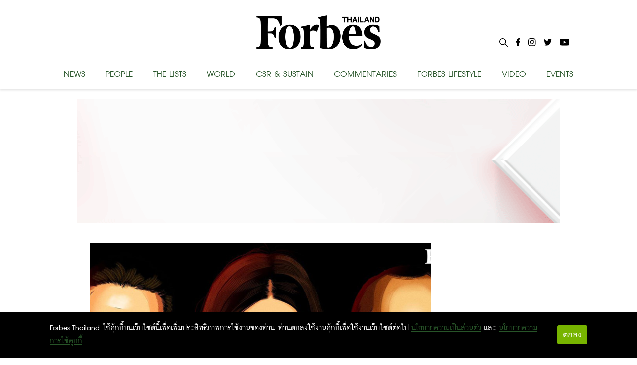

--- FILE ---
content_type: text/html; charset=utf-8
request_url: https://www.forbesthailand.com/tag/steven-kalifowitz
body_size: 19467
content:
<!DOCTYPE html><html><style data-emotion="css-global i48z7t">::selection{background-color:#26bd5a;color:#fff;}body,html{margin:0;padding:0;font-family:'Inter';}</style><head><link rel="icon" type="image/png" href="/favicon.png"/><link rel="icon" type="image/x-icon" href="/favicon.ico"/><link rel="icon" type="image/svg+xml" href="/favicon.svg"/><link rel="apple-touch-icon" href="/favicon.png"/><link rel="manifest" href="/static/favicon/site.webmanifest"/><link rel="mask-icon" href="/static/favicon/safari-pinned-tab.svg" color="#000000"/><link rel="shortcut icon" href="/static/favicon/favicon-icon-forbes.png"/><meta name="msapplication-config" content="/static/favicon/browserconfig.xml"/><meta name="theme-color" content="#000"/><div id="fb-root"></div><script async="" defer="" crossorigin="anonymous" src="https://connect.facebook.net/th_TH/sdk.js#xfbml=1&amp;version=v11.0" nonce="C0E2pRIU"></script><meta name="viewport" content="width=device-width"/><meta charSet="utf-8"/><meta property="og:locale" content="en_US"/><meta property="og:type" content="article"/><meta property="og:site_name" content="Forbes Thailand"/><meta property="article:section" content=""/><meta name="twitter:card" content="summary_large_image"/><meta name="twitter:title" content=" - Forbes Thailand"/><title>Steven Kalifowitz - Forbes Thailand</title><meta property="og:title" content="Steven Kalifowitz - Forbes Thailand"/><meta name="next-head-count" content="10"/><link rel="preload" href="/_next/static/css/f66cc4a0af26025c4b47.css" as="style"/><link rel="stylesheet" href="/_next/static/css/f66cc4a0af26025c4b47.css" data-n-g=""/><noscript data-n-css=""></noscript><link rel="preload" href="/_next/static/chunks/webpack-c4c533d9ed79fde2b5b9.js" as="script"/><link rel="preload" href="/_next/static/chunks/framework-10335e6144aee079ae2a.js" as="script"/><link rel="preload" href="/_next/static/chunks/main-593aa47955db315fed75.js" as="script"/><link rel="preload" href="/_next/static/chunks/pages/_app-06bb455d9d385aabb6ba.js" as="script"/><link rel="preload" href="/_next/static/chunks/75fc9c18-f515466a2b7607dfc965.js" as="script"/><link rel="preload" href="/_next/static/chunks/762-40f77cbd1a852a3c7e28.js" as="script"/><link rel="preload" href="/_next/static/chunks/pages/tag/%5B...slug%5D-2bcae97db0389f9f3bd0.js" as="script"/><style id="__jsx-898115948">.root.jsx-898115948{bottom:0;width:100%;margin:0 auto;padding:0 0;background-image:linear-gradient(to bottom,#121212 0%,#323232 100%);color:#f1f1f1;overflow:hidden;}.container.jsx-898115948{margin:0 auto;max-width:1024px;padding:2rem 0 4rem;min-height:200px;}.row.jsx-898115948{display:-webkit-box;display:-webkit-flex;display:-ms-flexbox;display:flex;-webkit-box-pack:space-evenly;-webkit-justify-content:space-evenly;-ms-flex-pack:space-evenly;justify-content:space-evenly;}.link.jsx-898115948{-webkit-text-decoration:none;text-decoration:none;color:#f1f1f1;}.link.jsx-898115948:hover{-webkit-text-decoration:underline;text-decoration:underline;}</style></head><body><div id="__next"><main><style data-emotion="css 1awq0t2">.css-1awq0t2{left:0;width:100%;height:64px;position:fixed;top:0;z-index:9999;background:white;}</style><header class="css-1awq0t2 ez4dfsd3"><style data-emotion="css oumkz4">.css-oumkz4{background:rgba(255, 255, 255);box-shadow:0 0.125rem 0.25rem 0 rgb(0 0 0 / 11%);}</style><div class="css-oumkz4 ez4dfsd2"><nav style="display:flex;align-items:center;justify-content:center;width:100%;margin:0 auto;padding:0px;max-width:1024px"><div style="width:100%;display:flex;text-shadow:none;flex-direction:column;align-items:center;position:relative;justify-content:center;height:180px;transition:all 0.5s"><div style="display:flex;justify-content:center;align-items:center;height:115px"><style data-emotion="css l94fz4">.css-l94fz4{cursor:pointer;color:white;margin:10px 0px;font-size:42px;font-weight:800;margin:0px;}.css-l94fz4:visited{color:white!important;}.css-l94fz4:hover{color:#707070!important;}</style><a style="display:flex;align-content:center" href="/" class="css-l94fz4 ez4dfsd0"><img style="width:250px;height:68px" src="/images/forbes-logo.png"/></a></div><div style="width:100%;margin-top:5px;display:flex;justify-content:space-between"><style data-emotion="css yxihyg">.css-yxihyg{cursor:pointer;font-size:32px;}</style><a class="css-yxihyg ez4dfsd1">NEWS</a><a class="css-yxihyg ez4dfsd1">PEOPLE</a><a class="css-yxihyg ez4dfsd1">THE LISTS</a><a class="css-yxihyg ez4dfsd1">WORLD</a><a href="/category/csr-sustainability" class="css-yxihyg ez4dfsd1">CSR &amp; SUSTAIN</a><a class="css-yxihyg ez4dfsd1">COMMENTARIES</a><a class="css-yxihyg ez4dfsd1">FORBES LIFESTYLE</a><a href="/category/video" class="css-yxihyg ez4dfsd1">VIDEO</a><a href="/category/events" class="css-yxihyg ez4dfsd1">EVENTS</a></div><div style="display:flex;flex-direction:row;position:absolute;right:0"><div style="margin:0px 8px"><img style="cursor:pointer;max-width:17px;max-height:17px" src="/images/Icon-search.svg"/></div><a style="cursor:pointer;margin:0px 8px" href="https://www.facebook.com/ForbesThailandMagazine/"><img style="max-width:25px;max-height:25px" src="/images/Icon-awesome-facebook-f.svg"/></a><a style="cursor:pointer;margin:0px 8px" href="https://www.instagram.com/forbesthailand/"><img style="max-width:25px;max-height:25px" src="/images/Icon-awesome-instagram.svg"/></a><a style="cursor:pointer;margin:0px 8px" href="https://twitter.com/Forbes_TH"><img style="max-width:25px;max-height:25px" src="/images/Icon-awesome-twitter.svg"/></a><a style="cursor:pointer;margin:0px 8px" href="https://www.youtube.com/user/ForbesThai"><img style="max-width:25px;max-height:25px" src="/images/Icon-awesome-youtube.svg"/></a></div></div></nav></div></header><div style="margin-top:200px;width:100%;display:flex;flex-direction:column;align-items:center"><div style="display:flex;justify-content:center"><a target="_blank" href=""><img class="sponsor-leaderboard" style="max-width:970px;max-height:250px" src=""/></a></div><div style="display:flex;justify-content:center;margin-top:15px;flex-direction:row;max-width:1240px;flex-wrap:wrap"><div style="display:flex;margin-top:15px;flex-direction:row;max-width:1240px;flex-wrap:wrap"><div style="display:flex;width:100%"><div style="width:100%;max-width:940px;min-width:395px"><a href="/world/global-world/cmos-%e0%b8%9c%e0%b8%b9%e0%b9%89%e0%b8%97%e0%b8%a3%e0%b8%87%e0%b8%ad%e0%b8%b4%e0%b8%97%e0%b8%98%e0%b8%b4%e0%b8%9e%e0%b8%a5%e0%b8%97%e0%b8%b5%e0%b9%88%e0%b8%aa%e0%b8%b8%e0%b8%94%e0%b9%83%e0%b8%99"><div style="width:100%;height:500px;min-width:395px;min-height:212px;object-fit:contain;background:#00000010;position:relative;overflow:hidden"><div class="zoom"><img src="https://forbesthailand.com/wp-content/uploads/2022/05/CMO_WEB-COVER.jpg"/></div></div></a><div style="padding:0px;margin-top:10px;margin-bottom:25px"><a href="/world/global-world/cmos-%e0%b8%9c%e0%b8%b9%e0%b9%89%e0%b8%97%e0%b8%a3%e0%b8%87%e0%b8%ad%e0%b8%b4%e0%b8%97%e0%b8%98%e0%b8%b4%e0%b8%9e%e0%b8%a5%e0%b8%97%e0%b8%b5%e0%b9%88%e0%b8%aa%e0%b8%b8%e0%b8%94%e0%b9%83%e0%b8%99"><p style="font-size:56px;font-weight:bold;margin:0;margin-bottom:10px;color:#000;line-height:50px">&quot;CMOs&quot; ผู้ทรงอิทธิพลที่สุดในโลก ประจำปี 2022</p></a><div style="display:flex;flex-direction:row;flex-wrap:wrap"><a href="/category/world" style="margin:0;margin-right:5px;font-family:DB FongNam X, sans-serif;color:#275428;background:none;padding:0px;line-height:22px;font-size:1.8rem;font-weight:bold;text-transform:uppercase">World |</a><a href="/category/global-world" style="margin:0;margin-right:5px;font-family:DB FongNam X, sans-serif;color:#275428;background:none;padding:0px;line-height:22px;font-size:1.8rem;font-weight:bold;text-transform:uppercase">Global</a></div><div style="display:flex;align-items:center;margin-bottom:15px"><img style="height:10px;width:10px;margin-right:5px" src="/images/Icon-ionic-md-time.svg"/><p style="color:#444;font-size:28px;margin:0">09 May 2022</p></div></div></div><div style="width:300px;height:600px;margin-left:10px"></div></div></div></div></div></main><footer style="background:black" class="jsx-898115948 root"><div style="padding:32px 15px 0px 15px;max-width:1240px" class="jsx-898115948 container"><div style="display:flex;flex-direction:column;align-items:center;margin-bottom:20px" class="jsx-898115948"><h1 style="color:#fff;margin:0;text-align:center" class="jsx-898115948">Sign up for more stories and special offers from Forbes Thailand.</h1><a style="width:20%" target="_blank" href="https://docs.google.com/forms/d/e/1FAIpQLSdU6PWOuCMEy7_0PoFwyE6iBC0mCelAcFHLpya9RT7piQAoxA/viewform" class="jsx-898115948"><button type="button" style="background-color:white;border-color:black;height:56px;border-radius:28px;padding:0 16px;font-size:36px;text-align:center;line-height:1.4;white-space:normal;width:100%;color:black;font-family:&quot;DB FongNam X&quot;, sans-serif" class="jsx-898115948">Subscribe</button></a></div><div style="display:flex;margin-top:40px;padding:0px 25px;flex-direction:row" class="jsx-898115948"><div style="flex:1;padding:0px 25px;min-width:250px;border-top:none" class="jsx-898115948"><ul style="padding:0px" class="jsx-898115948"><li style="text-align:left" class="jsx-898115948"><h4 style="margin:0px 0px 0px 0px;font-size:28px;line-height:25px" class="jsx-898115948">CONTACT</h4><h4 style="margin:0px 0px 0px 0px;font-size:28px;line-height:25px;margin-bottom:5px" class="jsx-898115948">FORBES THAILAND</h4><div style="display:flex;flex-direction:column" class="jsx-898115948"><span style="font-size:22px;line-height:25px" class="jsx-898115948">Post International Media Co., Ltd.</span><span style="font-size:22px;line-height:25px" class="jsx-898115948">7th Floor, Bangkok Post Building, 136</span> <span style="font-size:22px;line-height:25px" class="jsx-898115948">Sunthornkosa Road, Klong Toey,</span><span style="font-size:22px;line-height:25px" class="jsx-898115948">Bangkok 10110</span></div></li><li style="text-align:left" class="jsx-898115948"><h4 style="font-size:28px;margin:20px 0px 0px 0px" class="jsx-898115948">SEE MAP</h4></li></ul></div><div style="flex:1;min-width:250px;padding:0px 25px;border-top:none;border-bottom:none" class="jsx-898115948"><ul style="padding:0px" class="jsx-898115948"><li style="text-align:left" class="jsx-898115948"><h4 style="margin:0px 0px 0px 0px;font-size:28px;line-height:25px;margin-bottom:5px" class="jsx-898115948">EDITORIAL DEPARTMENT</h4><div style="display:flex;flex-direction:column" class="jsx-898115948"><span style="font-size:22px;line-height:25px" class="jsx-898115948">Tel. 0-2616-4666 ext.4734</span><span style="font-size:22px;line-height:25px" class="jsx-898115948">E-mail : </span><a style="font-size:22px;line-height:25px;cursor:pointer;color:white" href="mailto:forbesthailand@postintermedia.com" target="_blank" class="jsx-898115948"><span style="font-size:22px;line-height:25px" class="jsx-898115948">forbesthailand@postintermedia.com</span></a></div></li><li style="text-align:left;margin-top:25px" class="jsx-898115948"><h4 style="margin:0px 0px 0px 0px;font-size:28px;line-height:25px;margin-bottom:5px" class="jsx-898115948">ADVERTISING DEPARTMENT</h4><div style="display:flex;flex-direction:column" class="jsx-898115948"><span style="font-size:22px;line-height:25px" class="jsx-898115948">Tel. 0-2616-4666 ext. 4768,4725</span><a style="font-size:22px;line-height:25px;cursor:pointer;color:white" href="mailto:forbesthailand.sales@postintermedia.com" target="_blank" class="jsx-898115948"><span style="font-size:22px;line-height:25px" class="jsx-898115948">E-mail : forbesthailand.sales@postintermedia.com</span></a></div></li> <li style="text-align:left;margin-top:25px" class="jsx-898115948"><h4 style="margin:0px 0px 0px 0px;font-size:28px;line-height:25px;margin-bottom:5px" class="jsx-898115948">MARKETING DEPARTMENT</h4><div style="display:flex;flex-direction:column" class="jsx-898115948"><span style="font-size:22px;line-height:25px" class="jsx-898115948">Tel. 0-2616-4666 ext.4659</span><a style="font-size:22px;line-height:25px;cursor:pointer;color:white" href="mailto:panada_c@postintermedia.com" target="_blank" class="jsx-898115948"><span style="font-size:22px;line-height:25px" class="jsx-898115948">E-mail : panada_c@postintermedia.com</span></a></div></li> <li style="text-align:left;margin-top:25px" class="jsx-898115948"><h4 style="margin:0px 0px 0px 0px;font-size:28px;line-height:25px;margin-bottom:5px" class="jsx-898115948">SUBSCRIPTION DEPARTMENT</h4><div style="display:flex;flex-direction:column" class="jsx-898115948"><span style="font-size:22px;line-height:25px" class="jsx-898115948">Tel. 0-2616-4726</span><a style="font-size:22px;line-height:25px;cursor:pointer;color:white" href="mailto:subscription@postintermedia.com" target="_blank" class="jsx-898115948"><span style="font-size:22px;line-height:25px" class="jsx-898115948">E-mail : subscription@postintermedia.com</span></a></div></li></ul></div><div style="padding:0px 25px;border-top:none;border-bottom:none" class="jsx-898115948"><h4 style="margin:0px 0px 0px 0px;font-size:28px;line-height:25px;margin-bottom:5px" class="jsx-898115948">OUR SITES</h4><ul style="padding:0px 0px 0px 15px" class="jsx-898115948"><li style="text-align:left" class="jsx-898115948"><a style="cursor:pointer;color:white" href="/category/news" class="jsx-898115948"><h4 style="margin:0px 0px 0px 0px;font-size:28px;line-height:25px;margin-bottom:5px" class="jsx-898115948">News</h4></a></li><li style="text-align:left" class="jsx-898115948"><a style="cursor:pointer;color:white" href="/category/forbes-lists" class="jsx-898115948"><h4 style="margin:0px 0px 0px 0px;font-size:28px;line-height:25px;margin-bottom:5px" class="jsx-898115948">Forbes lists</h4></a></li><li style="text-align:left" class="jsx-898115948"><a style="cursor:pointer;color:white" href="/category/world" class="jsx-898115948"><h4 style="margin:0px 0px 0px 0px;font-size:28px;line-height:25px;margin-bottom:5px" class="jsx-898115948">World</h4></a></li><li style="text-align:left" class="jsx-898115948"><a style="cursor:pointer;color:white" href="/category/leaderboard" class="jsx-898115948"><h4 style="margin:0px 0px 0px 0px;font-size:28px;line-height:25px;margin-bottom:5px" class="jsx-898115948">Leaderboard</h4></a></li><li style="text-align:left" class="jsx-898115948"><a style="cursor:pointer;color:white" href="/category/commentaries" class="jsx-898115948"><h4 style="margin:0px 0px 0px 0px;font-size:28px;line-height:25px;margin-bottom:5px" class="jsx-898115948">Commentaries</h4></a></li><li style="text-align:left" class="jsx-898115948"><a style="cursor:pointer;color:white" href="/category/forbes-life" class="jsx-898115948"><h4 style="margin:0px 0px 0px 0px;font-size:28px;line-height:25px;margin-bottom:5px" class="jsx-898115948">Forbes life</h4></a></li><li style="text-align:left" class="jsx-898115948"><a style="cursor:pointer;color:white" href="/category/events" class="jsx-898115948"><h4 style="margin:0px 0px 0px 0px;font-size:28px;line-height:25px;margin-bottom:5px" class="jsx-898115948">Events</h4></a></li></ul></div><div style="flex:1;padding:0px 25px;min-width:250px;border-bottom:none" class="jsx-898115948"><ul style="padding:0px" class="jsx-898115948"><li style="text-align:left" class="jsx-898115948"><h4 style="margin:0px 0px 0px 0px;font-size:28px;line-height:25px;margin-bottom:5px" class="jsx-898115948">SOCIAL MEDIA</h4><div style="display:flex;flex-direction:row" class="jsx-898115948"><a style="cursor:pointer;margin:0px 8px;background:#fff;width:40px;height:40px;border-radius:50px;display:flex;justify-content:center;align-items:center" href="https://www.facebook.com/ForbesThailandMagazine/" class="jsx-898115948"><img src="/images/Icon-awesome-facebook-f.svg" class="jsx-898115948"/></a><a style="cursor:pointer;margin:0px 8px;background:#fff;width:40px;height:40px;border-radius:50px;display:flex;justify-content:center;align-items:center" href="https://www.instagram.com/forbesthailand/" class="jsx-898115948"><img src="/images/Icon-awesome-instagram.svg" class="jsx-898115948"/></a><a style="cursor:pointer;margin:0px 8px;background:#fff;width:40px;height:40px;border-radius:50px;display:flex;justify-content:center;align-items:center" href="https://twitter.com/Forbes_TH" class="jsx-898115948"><img src="/images/Icon-awesome-twitter.svg" class="jsx-898115948"/></a><a style="cursor:pointer;margin:0px 8px;background:#fff;width:40px;height:40px;border-radius:50px;display:flex;justify-content:center;align-items:center" href="https://www.youtube.com/user/ForbesThai" class="jsx-898115948"><img src="/images/Icon-awesome-youtube.svg" class="jsx-898115948"/></a></div></li><li style="text-align:left;margin-top:25px" class="jsx-898115948"><h4 style="margin:0px 0px 0px 0px;font-size:28px;line-height:25px;margin-bottom:5px" class="jsx-898115948">SUBSCRIPTION</h4><div style="display:flex;flex-direction:column" class="jsx-898115948"><a style="cursor:pointer;color:white" href="mailto:subscription@postintermedia.com" target="_blank" class="jsx-898115948"><span style="font-size:22px;line-height:25px" class="jsx-898115948">MAGAZINE SUBSCRIPTION</span></a><a style="cursor:pointer;color:white" href="https://www.ookbee.com/shop/magazine/FORBES/" target="_blank" class="jsx-898115948"><span style="font-size:22px;line-height:25px" class="jsx-898115948">E-MAGAZINE SUBSCRIPTION</span></a></div></li></ul></div><div style="display:flex;justify-content:center;margin-top:25px" class="jsx-898115948"><div style="width:205px;height:270px;position:relative;overflow:hidden" class="jsx-898115948"><div class="jsx-898115948 zoom"><a href="https://www.mebmarket.com/ebook-410710-Forbes-Thailand-December-2025" class="jsx-898115948"><img style="width:205px;height:270px" src="https://forbesthailand.com/wp-content/uploads/2025/12/SHxruXqnBJtgJT3eC2ZU.jpg" class="jsx-898115948"/></a></div></div></div></div><div style="flex:1;margin-top:45px;justify-content:center" class="jsx-898115948"><h1 style="text-align:center" class="jsx-898115948">2015 Forbesthailand.com ALL RIGHTS RESERVED</h1></div></div></footer></div><script id="__NEXT_DATA__" type="application/json">{"props":{"pageProps":{"listData":[{"id":"62335","authorId":"41","title":"\"CMOs\" ผู้ทรงอิทธิพลที่สุดในโลก ประจำปี 2022","content":"\u003ch2\u003eCMOs ผู้ทรงอิทธิพลเหล่านี้ต่างก็ก้าวขึ้นเป็นสุดยอดแห่งวงการด้วยเหตุผลที่ต่างกันออกไป แต่สิ่งที่พวกเขาทุกคนมีเหมือนกันคือความกล้าที่จะเสี่ยง และไม่หยุดนิ่ง ไม่ว่าพวกเขาจะมาจากอุตสาหกรรมเทคโนโลยี อาหาร หรือแฟชั่นก็ตาม\u003c/h2\u003e\r\n\u003cp class=\"p1\"\u003eอะไรทำให้\u003cspan class=\"s1\"\u003e CMO \u003c/span\u003eสักคนเป็น\u003cspan class=\"s1\"\u003e CMO \u003c/span\u003eหัวธุรกิจ\u003cspan class=\"s1\"\u003e? \u003c/span\u003eนั่นก็คงเริ่มมาจากหลักความคิดและแนวทางปฏิบัติของพวกเขา\u003cspan class=\"s1\"\u003e CMOs \u003c/span\u003eหัวธุรกิจคือผู้ที่ตระหนักรู้ว่า\u003cspan style=\"color: #008000;\"\u003eความเสี่ยงที่สูงที่สุดคือการไม่ลงมือทำอะไรเลย\u003c/span\u003e พวกเขาไม่ได้ทำตามขนบ หรือมุ่งดิสรัปต์เพียงเพื่อดิสรัปต์เท่านั้น แต่พวกเขาสามารถปรับตัวตามการเปลี่ยนแปลงต่างๆ ได้โดยใช้ความคิดสร้างสรรค์\u003cspan class=\"s1\"\u003e, \u003c/span\u003eความอยากรู้อยากเห็น และความสามารถที่จะลอง เรียน และปะติดปะต่อเรื่องราวต่างๆ แบบเรียลไทม์\u003c/p\u003e\r\n\u003cp class=\"p1\"\u003eสำหรับ\u003cspan style=\"color: #008000;\"\u003eหัวหน้าฝ่ายการตลาดที่ได้รับคัดเลือกในปีนี้มีทั้งหมด\u003cspan class=\"s1\"\u003e 50 \u003c/span\u003eคนด้วยกัน\u003c/span\u003e โดย\u003cspan class=\"s1\"\u003e \u003ci\u003eForbes\u003c/i\u003e \u003c/span\u003eวิเคราะห์คุณสมบัติของพวกเขา การพิจารณาจากผู้นำวงการการตลาด รวมไปถึงกองบรรณาธิการ\u003cspan class=\"s1\"\u003e \u003ci\u003eForbes\u003c/i\u003e \u003c/span\u003eที่นั่งดูรายชื่อผู้เข้าชิงตำแหน่งในทำเนียบนี้กว่า\u003cspan class=\"s1\"\u003e 100 \u003c/span\u003eรายชื่อ และด้วยจิตวิญญาณความเป็นผู้ประกอบการของ\u003cspan class=\"s1\"\u003e 50 CMO \u003c/span\u003eนี้ พวกเขาได้ลงมือเปลี่ยนแปลงแบรนด์ของพวกเขา รวมไปถึงการตลาด\u003cspan class=\"s1\"\u003e, \u003c/span\u003eคอมเมิร์ซ และบางที ก็เปลี่ยนวัฒนธรรมด้วยมือของพวกเขาเองอีกด้วย\u003c/p\u003e\r\n\u003cp class=\"p1\"\u003eบ้างร่วมงานกับแบรนด์ดังอายุ\u003cspan class=\"s1\"\u003e 100 \u003c/span\u003eปี บ้างก็ร่วมงานกับบริษัทสตาร์ทอัพที่เปิดมาเพียง\u003cspan class=\"s1\"\u003e 2 \u003c/span\u003eปี พวกเขากำลังสร้างแบรนด์และธุรกิจในหลากหลายวงการ หลากหลายแวดวง ในทั่วทุกมุมโลก ตำแหน่งของพวกเขามีทั้งนักการตลาดแห่งแบรนด์ประเภท\u003cspan class=\"s1\"\u003e B2B, B2C \u003c/span\u003eและ\u003cspan class=\"s1\"\u003e direct-to-consumer \u003c/span\u003eหรือแม้กระทั่งจากบริษัทยักษ์ใหญ่จนไปถึงบริษัทเล็กๆ หรือไม่ว่าจะมาจากภาคธุรกิจที่โตส่วนกระแส หรือกำลังตกที่นั่งลำบากก็ตาม\u003c/p\u003e\r\n\u003cp class=\"p1\"\u003eนอกจากจิตวิญญาณความเป็นผู้ประกอบการ สิ่งที่คุณจะพบเห็นในทำเนียบนี้คือการเห็นคุณค่าในพลังแห่ง\u003cspan style=\"color: #008000;\"\u003e\u003cspan class=\"s1\"\u003e 3 Cs \u003c/span\u003eซึ่งประกอบไปด้วย\u003cspan class=\"s1\"\u003e Community, Creators \u003c/span\u003eและ\u003cspan class=\"s1\"\u003e Culture \u003c/span\u003e\u003c/span\u003eที่พวกเขานำมาใช้เป็นตัวยกระดับอย่างมีกลยุทธ์ในการสร้าง\u003cspan class=\"s1\"\u003e C \u003c/span\u003eตัวที่\u003cspan class=\"s1\"\u003e 4 \u003c/span\u003eซึ่งก็คือ\u003cspan class=\"s1\"\u003e Commerce \u003c/span\u003eนั่นเอง\u003cspan class=\"s1\"\u003e \u003c/span\u003e\u003c/p\u003e\r\n\u003cp class=\"p1\"\u003eในยามที่\u003cspan style=\"color: #008000;\"\u003eศัตรูตัวฉกาจที่สุดของแบรนด์คือการที่ไม่มีใครเห็นหัว\u003c/span\u003e เหล่านักการตลาดเหล่านี้ต้องสู้รบเพื่อให้แบรนด์ของพวกเขายังอยู่ในกระแส และเพื่อให้ธุรกิจเติบโตต่อไปด้วยพันธสัญญาในการผลักให้การตลาดเป็นมากกว่าเคยอันแข็งแกร่งของพวกเขา\u003c/p\u003e\r\n\u003cp class=\"p1\"\u003eเราขอแนะนำ\u003cspan class=\"s1\"\u003e CMOs \u003c/span\u003eผู้ทรงอิทธิพลคนที่ได้รับการคัดเลือกให้เข้าสู่ทำเนียบ จำนวนหนึ่งให้คุณได้รู้จัก โดยสามารถดูรายชื่อ CMOs ผู้ทรงอิทธิพลที่สุดในโลก ประจำปี 2022 ได้\u003ca href=\"https://www.forbes.com/sites/sethmatlins/2022/04/26/the-forbes-entrepreneurial-cmo-list-2022/?sh=e9d6f2654aa7\"\u003eที่นี้\u003c/a\u003e\u003c/p\u003e\r\n\u003cp class=\"p1\"\u003eมายกแก้วเฉลิมฉลองให้แด่เหล่านักการตลาดผู้กล้าเสี่ยงเพื่อสร้างอิมแพ็คที่เป็นแรงบันดาลใจให้เรากล้าคิด กล้าทำ ในสิ่งที่ต่างออกไปเมื่อศิลปะและวิทยาศาสตร์แห่งการตลาดนั้นไม่เคยอยู่นิ่ง ทั้ง\u003cspan class=\"s1\"\u003e 10 \u003c/span\u003eคนนี้กัน\u003c/p\u003e\r\n\r\n\u003ch3\u003e\u003cstrong\u003e\u003cspan style=\"color: #008000;\"\u003e10 CMOs ผู้ทรงอิทธิพลที่สุดในโลก ประจำปี 2022\u003c/span\u003e\u003c/strong\u003e\u003c/h3\u003e\r\n\u003cimg class=\"alignnone size-full wp-image-62345\" src=\"https://forbesthailand.com/wp-content/uploads/2022/05/Kim-Caldbeck.jpg\" alt=\"\" width=\"400\" height=\"400\" /\u003e\r\n\u003ch3 class=\"p2\"\u003e\u003cstrong\u003eKim Caldbeck\u003c/strong\u003e\u003c/h3\u003e\r\n\u003cp class=\"p1\"\u003eตำแหน่ง\u003cspan class=\"s1\"\u003e: CMO\u003c/span\u003e\u003c/p\u003e\r\n\u003cp class=\"p2\"\u003e\u003cspan class=\"s2\"\u003eองค์กร\u003c/span\u003e: Coursera\u003c/p\u003e\r\n\u003cp class=\"p1\"\u003eเพราะว่าค่าเทอมที่แพงขึ้น ทำให้มหาวิทยาลัยกลายเป็นของฟุ่มเฟือยที่คนเอื้อมไม่ถึงมากขึ้นเรื่อยๆ \u003cspan style=\"color: #008000;\"\u003eหน้าที่ของ\u003cspan class=\"s1\"\u003e Caldbeck \u003c/span\u003eคือการทำให้แน่ใจว่า การศึกษาที่มีคุณภาพจะยังคงเป็นสิ่งที่ทุกคนสามารถเข้าถึงได้\u003c/span\u003e การได้มาซึ่งนักเรียนของ\u003cspan class=\"s1\"\u003e Coursera \u003c/span\u003eมีคอนเทนต์คุณภาพแบบฟรี\u003cspan class=\"s1\"\u003e, \u003c/span\u003eพาร์ตเนอร์ระดับโลก\u003cspan class=\"s1\"\u003e, \u003c/span\u003eความชำนาญด้าน\u003cspan class=\"s1\"\u003e SEO \u003c/span\u003eและการแนะนำแบบปากต่อปาก\u003cspan class=\"s1\"\u003e, PR \u003c/span\u003eและช่องทางการตลาดในเครือที่สร้างกำไรเป็นตัวขับเคลื่อนช่วยทำให้แบรนด์นี้สามารถโตได้อย่างไม่น่าเชื่อภายในเวลา\u003cspan class=\"s1\"\u003e 3 \u003c/span\u003eปี และท่ามกลางสถานการณ์โรคระบาด เธอและทีมงามของเธอก็ได้มอบการเข้าถึงคลังของ\u003cspan class=\"s1\"\u003e Coursera \u003c/span\u003eให้กับมหาวิทยาลัยและรัฐบาลทั่วทุกมุมโลก ทำให้นักเรียนและคนว่างงานกว่า\u003cspan class=\"s1\"\u003e 10 \u003c/span\u003eล้านคนสามารถเรียนรู้ต่อไปได้\u003c/p\u003e\r\n\u003cimg class=\"alignnone size-full wp-image-62346\" src=\"https://forbesthailand.com/wp-content/uploads/2022/05/Carolyn-Dawkins.jpg\" alt=\"\" width=\"400\" height=\"400\" /\u003e\r\n\u003ch3 class=\"p2\"\u003e\u003cstrong\u003eCarolyn Dawkins\u003c/strong\u003e\u003c/h3\u003e\r\n\u003cp class=\"p2\"\u003e\u003cspan class=\"s2\"\u003eตำแหน่ง\u003c/span\u003e: SVP Global Marketing, Analytics and Online\u003c/p\u003e\r\n\u003cp class=\"p2\"\u003e\u003cspan class=\"s2\"\u003eองค์กร\u003c/span\u003e: Clinique\u003c/p\u003e\r\n\u003cp class=\"p1\"\u003eเพราะเธอรู้ดีว่า\u003cspan style=\"color: #008000;\"\u003eการคุ้มกันแบรนด์เก่าแก่ต้องสร้างการเปลี่ยนแปลง\u003c/span\u003e \u003cspan style=\"color: #008000;\"\u003eไม่ใช่แค่นั่งรอ\u003c/span\u003e เธอใช้ความเป็นนักธุรกิจนี้มาเร่งเครื่องการสร้างนวัตกรรมไม่ว่าจะเป็นในตัวผลิตภัณฑ์\u003cspan class=\"s1\"\u003e, \u003c/span\u003eคอนเทนต์ดิจิทัล\u003cspan class=\"s1\"\u003e, \u003c/span\u003eประสบการณ์ต่างๆ รวมไปถึงอี\u003cspan class=\"s1\"\u003e-\u003c/span\u003eคอมเมิร์ซ ไปพร้อมๆ กับการ\u003cspan style=\"color: #008000;\"\u003eทำตามเป้า\u003cspan class=\"s1\"\u003e “be of service to all skin” \u003c/span\u003eของแบรนด์\u003c/span\u003e โดย\u003cspan class=\"s1\"\u003e Clinique \u003c/span\u003eเป็นแบรนด์ความงามแบรนด์แรกที่เปิดตัว\u003cspan class=\"s1\"\u003e NFT, \u003c/span\u003eนำ\u003cspan class=\"s1\"\u003e TikTok \u003c/span\u003eมาใช้\u003cspan class=\"s1\"\u003e (\u003c/span\u003eด้วยแคมเปญ\u003cspan class=\"s1\"\u003e #ZitHappens) \u003c/span\u003eและโต้ตอบกลับพฤติกรรมของผู้บริโภคที่เปลี่ยนแปลงเร็วปานจรวดโดยการโต้ตอบทางโซเซียลก่อนเป็นอันดับแรก\u003c/p\u003e\r\n\u003cimg class=\"alignnone size-full wp-image-62354\" src=\"https://forbesthailand.com/wp-content/uploads/2022/05/sarah_franklin.jpg\" alt=\"\" width=\"400\" height=\"400\" /\u003e\r\n\u003ch3 class=\"p2\"\u003e\u003cstrong\u003eSarah Franklin\u003c/strong\u003e\u003c/h3\u003e\r\n\u003cp class=\"p1\"\u003eตำแหน่ง\u003cspan class=\"s1\"\u003e: \u003c/span\u003eประธานบริษัทและ\u003cspan class=\"s1\"\u003e CMO\u003c/span\u003e\u003c/p\u003e\r\n\u003cp class=\"p2\"\u003e\u003cspan class=\"s2\"\u003eองค์กร\u003c/span\u003e: Salesforce\u003c/p\u003e\r\n\u003cp class=\"p1\"\u003eเพราะในช่วง\u003cspan class=\"s1\"\u003e 12 \u003c/span\u003eเดือนที่ผ่านมา เธอต้องเปลี่ยนวิธีการเข้าสู่ตลาดของ\u003cspan class=\"s1\"\u003e Salesforce \u003c/span\u003eซะใหม่ แม้ว่าจะเป็นยักษ์ใหญ่ด้านระบบคลาวด์แบบ\u003cspan class=\"s1\"\u003e B2B \u003c/span\u003eตัว\u003cspan class=\"s1\"\u003e Franklin \u003c/span\u003eและทีมงานการตลาดของเธอก็ต้องใช้แนวทางแห่งนักธุรกิจในการผลักให้แบรนด์และธุรกิจเติบโต โดย\u003cspan style=\"color: #008000;\"\u003eการอ้าแขนรับการดำเนินงานแบบฟัง รู้ ทำ มาใช้พัฒนาโปรแกรมการตลาดต่างๆ \u003c/span\u003eที่จะก่อให้เกิดการพูดคุย เกิดคอมมิวนิตี้ การร่วมมือกัน และการแลกเปลี่ยนไอเดีย และก็ดูเหมือนจะได้ผลเสียด้วย เพราะมูลค่าของแบรนด์\u003cspan class=\"s1\"\u003e Salesforce \u003c/span\u003eก็พุ่งขึ้นมาเกือบร้อยละ\u003cspan class=\"s1\"\u003e 40 \u003c/span\u003eเมื่อเทียบกับปีที่แล้ว\u003c/p\u003e\r\n\u003cimg class=\"alignnone size-full wp-image-62350\" src=\"https://forbesthailand.com/wp-content/uploads/2022/05/Tariq-Hassan.jpg\" alt=\"\" width=\"400\" height=\"400\" /\u003e\r\n\u003ch3 class=\"p2\"\u003e\u003cstrong\u003eTariq Hassan\u003c/strong\u003e\u003c/h3\u003e\r\n\u003cp class=\"p2\"\u003e\u003cspan class=\"s2\"\u003eตำแหน่ง\u003c/span\u003e: Chief Marketing \u0026amp; Digital Officer, U.S.\u003c/p\u003e\r\n\u003cp class=\"p2\"\u003e\u003cspan class=\"s2\"\u003eองค์กร\u003c/span\u003e: McDonald's\u003c/p\u003e\r\n\u003cp class=\"p1\"\u003eเพราะ\u003cspan class=\"s1\"\u003e Hassan \u003c/span\u003eกำลัง\u003cspan style=\"color: #008000;\"\u003eถอนรากถอนโคนแนวคิดเดิมๆ ที่แบรนด์อันมีมายาวนานนี้มีต่อปรสบการณ์ลูกค้า โดยการนำแนวทางการตลาดที่ใหม่และแตกต่างเหยาะลงไปแทน\u003c/span\u003e อดีตนักการตลาดประจำ\u003cspan class=\"s1\"\u003e PetCo, Bank of America \u003c/span\u003eและ\u003cspan class=\"s1\"\u003e HP \u003c/span\u003eคนนี้กำลังช่วยพลิกโฉม\u003cspan class=\"s1\"\u003e loyalty program \u003c/span\u003eของ\u003cspan class=\"s1\"\u003e McDonald’s \u003c/span\u003eและในเวลาไม่ถึงปี ก็มีคนกว่า\u003cspan class=\"s1\"\u003e 21 \u003c/span\u003eล้านคนมาเข้าร่วมโปรแกรมแล้ว นอกจากนี้เข้ายังอ้าแขนรับเทคโนโลยีและแพลตฟอร์มใหม่ๆ เพื่อที่จะดึงดูดลูกค้า ไหนจะเปิดตัว\u003cspan class=\"s1\"\u003e NFT \u003c/span\u003eชิ้นแรกของ\u003cspan class=\"s1\"\u003e McDonald’s \u003c/span\u003eเพื่อเป็นการเฉลิมฉลองให้กับ\u003cspan class=\"s1\"\u003e McRib \u003c/span\u003eเมนูโปรดของคนจำนวนมาก อีกทั้งยังก้าวเข้าสู่โลก\u003cspan class=\"s1\"\u003e TikTok \u003c/span\u003eเพื่อนำ\u003cspan class=\"s1\"\u003e “Menu Hacks” \u003c/span\u003eต่างๆ ที่ชาวโซเซียลคิดค้นขึ้น มาเสิร์ฟให้ได้ลองชิมอีกด้วย\u003c/p\u003e\r\n\u003cimg class=\"alignnone size-full wp-image-62349\" src=\"https://forbesthailand.com/wp-content/uploads/2022/05/Steven_Kalifowitz.jpg\" alt=\"\" width=\"400\" height=\"400\" /\u003e\r\n\u003ch3 class=\"p1\"\u003e\u003cstrong\u003eSteven Kalifowitz\u003c/strong\u003e\u003c/h3\u003e\r\n\u003cp class=\"p2\"\u003eตำแหน่ง\u003cspan class=\"s1\"\u003e: CMO\u003c/span\u003e\u003c/p\u003e\r\n\u003cp class=\"p1\"\u003e\u003cspan class=\"s2\"\u003eองค์กร\u003c/span\u003e: Crypto.com\u003c/p\u003e\r\n\u003cp class=\"p2\"\u003eเพราะเมื่อแบรนด์ของคุณเป็นตัวนิยามทั้งตัวองค์กรและโลกใหม่นี้ การทำทั้งสองอย่างพร้อมๆ กันเป็นเรื่องที่ซับซ้อนไม่ใช่น้อย อีกทั้ง การสร้างความตระหนักรู้ ความเข้าใจ และความไว้ใจพร้อมๆ กันเป็นเรื่องยาก \u003cspan style=\"color: #008000;\"\u003eต้องคิดทั้งการใหญ่และการเล็กอย่างรวดเร็ว\u003c/span\u003e ดังนั้น เพื่อสร้างองค์กรการตลาดจากศูนย์ ทีมงานของ\u003cspan class=\"s1\"\u003e Steve \u003c/span\u003eกำลังใช้ตำราเล่มเก่าในการรังสรรค์สิ่งใหม่ขึ้นมา ด้วยการเปิดตัวการร่วมมือสุดเอ็กซ์คลูซีฟกับองค์กรด้านกีฬาและความบันเทิงที่มีอิทธิพลมากที่สุดในโลกถึง\u003cspan class=\"s1\"\u003e 15 \u003c/span\u003eเจ้าด้วยกัน\u003c/p\u003e\r\n\u003cimg class=\"alignnone size-full wp-image-62352\" src=\"https://forbesthailand.com/wp-content/uploads/2022/05/Zach-Kitschke.jpg\" alt=\"\" width=\"400\" height=\"400\" /\u003e\r\n\u003ch3 class=\"p1\"\u003e\u003cstrong\u003eZach Kitschke\u003c/strong\u003e\u003c/h3\u003e\r\n\u003cp class=\"p1\"\u003e\u003cspan class=\"s2\"\u003eตำแหน่ง\u003c/span\u003e: Global CMO\u003c/p\u003e\r\n\u003cp class=\"p1\"\u003e\u003cspan class=\"s2\"\u003eองค์กร\u003c/span\u003e: Canva\u003c/p\u003e\r\n\u003cp class=\"p2\"\u003eเพราะ\u003cspan style=\"color: #008000;\"\u003eการเติบโตเร็วคูณล้านของพวกเขาก็มีความท้าทายทางการตลาดแบบของมันเอง\u003c/span\u003e และเพราะการสนับสนุนให้ทั่วโลกหันมาออกแบบมันต้องมีการสร้างขนบใหม่ๆ กันบ้าง ด้วยผู้ใช้งานทั่วโลกกว่า\u003cspan class=\"s1\"\u003e 80 \u003c/span\u003eล้านคน อัน\u003cspan style=\"color: #993300;\"\u003e\u003cspan class=\"s1\"\u003e “\u003c/span\u003eนับเป็นแค่ร้อยละ\u003cspan class=\"s1\"\u003e 1 \u003c/span\u003eของเป้าทั้งหมด\u003cspan class=\"s1\"\u003e” \u003c/span\u003e\u003c/span\u003eนี้\u003cspan class=\"s1\"\u003e Zach \u003c/span\u003eก็ได้สร้างกลไกที่จะช่วยก่อให้เกิดการตลาดแบบปากต่อปากขึ้นมา นั่นก็คือครีเอทีฟเอเจนซี่ภายในที่คอยทำให้การพัฒนาแคมเปญต่างๆ สอดคล้องการการเติบโตที่ฮอตปรอทแตกของบริษัท และคอมมิวนิตี้ที่ส่งต่อโปรดักส์ของ\u003cspan class=\"s1\"\u003e Canva ไปสู่ผู้อื่นและส่งเสริมให้ผู้คนนำโปรดักส์เหล่านั้นไปต่อยอด\u003c/span\u003e\u003c/p\u003e\r\n\u003cimg class=\"alignnone size-full wp-image-62347\" src=\"https://forbesthailand.com/wp-content/uploads/2022/05/Barbara_Messing.jpg\" alt=\"\" width=\"400\" height=\"400\" /\u003e\r\n\u003ch3 class=\"p1\"\u003e\u003cstrong\u003eBarbara Messing\u003c/strong\u003e\u003c/h3\u003e\r\n\u003cp class=\"p1\"\u003e\u003cspan class=\"s2\"\u003eตำแหน่ง\u003c/span\u003e: Chief Marketing \u0026amp; People Experience Officer\u003c/p\u003e\r\n\u003cp class=\"p1\"\u003e\u003cspan class=\"s2\"\u003eองค์กร\u003c/span\u003e: Roblox\u003c/p\u003e\r\n\u003cp class=\"p2\"\u003eเพราะเธออยู่\u003cspan style=\"color: #008000;\"\u003eด่านหน้าในสงครามการตลาดแห่ง\u003cspan class=\"s1\"\u003e Metaverse \u003c/span\u003e\u003c/span\u003eตั้งกับแบรนต่างๆ และผู้บริโภคในยามที่พื้นที่ตรงนี้เริ่มจะกลายเป็นทำเลทอง แม้ว่า\u003cspan class=\"s1\"\u003e Roblox \u003c/span\u003eจะเปิดตัวตั้งแต่ยุคที่โซเซียลมีเดียเริ่มจะรุ่งเรือง\u003cspan class=\"s1\"\u003e Messing \u003c/span\u003eอดีต\u003cspan class=\"s1\"\u003e CMO \u003c/span\u003eแห่ง\u003cspan class=\"s1\"\u003e Walmart \u003c/span\u003eผู้นี้ก็ยังคงต้องช่วยให้แบรนด์แซงหน้าคนอื่นๆ ได้ในการเป็นผู้ที่ได้รับความนิยมมากที่สุดในโลกเสมือนจริง ภายใต้การนำทีมการตลาดหัวใจผู้ประกอบการของเธอ\u003cspan class=\"s1\"\u003e Roblox \u003c/span\u003eก็\u003cspan style=\"color: #008000;\"\u003eเสาะหาเส้นทางที่จะนำเทรนด์\u003c/span\u003e ช่วยเหลือเหล่านักดนตรีชื่อดังในการหาช่องทางจัดการแสดงใหม่ๆ และช่วยแบรนด์ยักษ์ใหญ่สร้างประสบการณ์ในโลกเสมือจริงครั้งแรกของพวกเขา ผู้ใช้งานมากกว่า\u003cspan class=\"s1\"\u003e 50 \u003c/span\u003eล้านคนจาก\u003cspan class=\"s1\"\u003e 180 \u003c/span\u003eประเทศใช้\u003cspan class=\"s1\"\u003e Roblox \u003c/span\u003eทุกวัน เพิ่มขึ้นร้อยละ\u003cspan class=\"s1\"\u003e 33 \u003c/span\u003eเมื่อเทียบกับปีก่อน ดึงดูดพาร์ตเนอร์จำนวนมาก ไม่ว่าจะเป็น\u003cspan class=\"s1\"\u003e The Grammys \u003c/span\u003eและ\u003cspan class=\"s1\"\u003e Gucci \u003c/span\u003eจนไปถึง\u003cspan class=\"s1\"\u003e Nike \u003c/span\u003eและ\u003cspan class=\"s1\"\u003e NFL\u003c/span\u003e\u003c/p\u003e\r\n\u003cimg class=\"alignnone size-full wp-image-62353\" src=\"https://forbesthailand.com/wp-content/uploads/2022/05/Kenny-Mitchell.jpg\" alt=\"\" width=\"400\" height=\"400\" /\u003e\r\n\u003ch3 class=\"p1\"\u003e\u003cstrong\u003eKenny Mitchell\u003c/strong\u003e\u003c/h3\u003e\r\n\u003cp class=\"p2\"\u003eตำแหน่ง\u003cspan class=\"s1\"\u003e: CMO\u003c/span\u003e\u003c/p\u003e\r\n\u003cp class=\"p1\"\u003e\u003cspan class=\"s2\"\u003eองค์กร\u003c/span\u003e: Snap Inc\u003c/p\u003e\r\n\u003cp class=\"p2\"\u003eเพราะแนวทางการตลาดที่แตกต่างออกไปของ\u003cspan class=\"s1\"\u003e Mitchell \u003c/span\u003eทำให้ยักษ์ใหญ่แห่งโลกโซเซียลมีเดีย\u003cspan style=\"color: #008000;\"\u003eกลายเป็นผู้นำในเรื่อง\u003cspan class=\"s1\"\u003e AR, \u003c/span\u003eอี\u003cspan class=\"s1\"\u003e-\u003c/span\u003eคอมเมิร์ซ และคอนเทนต์ที่มีคอมมิวนิตี้เป็นผู้ขับเคลื่อน\u003c/span\u003e โดยเมื่อช่วงฤดูใบไม้ร่วงปีที่แล้ว แคมเปญ\u003cspan class=\"s1\"\u003e “Open Your Snapchat” \u003c/span\u003eของ\u003cspan class=\"s1\"\u003e Snap \u003c/span\u003eที่มีโฆษณาแบบ\u003cspan class=\"s1\"\u003e out-of-home \u003c/span\u003eที่จะปลดล็อกข้อความลับในเมืองต่างๆ ส่วนแคมเปญ\u003cspan class=\"s1\"\u003e Oscars \u003c/span\u003eก็เป็นการเฉลิมฉลองคอมมิวนิตี้ผู้พิการทางการได้ยินก่อนที่\u003cspan class=\"s1\"\u003e \u003ci\u003eCODA\u003c/i\u003e \u003c/span\u003eจะได้รางวัลใหญ่เสียอีก และนอกจากจะให้ความสำคัญกับครีเอเตอร์และผู้บริโภคกลุ่ม\u003cspan class=\"s1\"\u003e Gen-Z \u003c/span\u003eแล้ว เมื่อปีก่อน ทาง\u003cspan class=\"s1\"\u003e Snap \u003c/span\u003eก็ได้จับมือกับ\u003cspan class=\"s1\"\u003e WPP \u003c/span\u003eเพื่อสร้างห้องปฏิบัติการ\u003cspan class=\"s1\"\u003e AR \u003c/span\u003eที่มุ่งปฏิวัติโลกอี\u003cspan class=\"s1\"\u003e-\u003c/span\u003eคอมเมิร์ซ\u003c/p\u003e\r\n\u003cimg class=\"alignnone size-full wp-image-62348\" src=\"https://forbesthailand.com/wp-content/uploads/2022/05/Ludivine-Pont.jpg\" alt=\"\" width=\"400\" height=\"400\" /\u003e\r\n\u003ch3 class=\"p1\"\u003e\u003cstrong\u003eLudivine Pont\u003c/strong\u003e\u003c/h3\u003e\r\n\u003cp class=\"p2\"\u003eตำแหน่ง\u003cspan class=\"s1\"\u003e: CMO\u003c/span\u003e\u003c/p\u003e\r\n\u003cp class=\"p1\"\u003e\u003cspan class=\"s2\"\u003eองค์กร\u003c/span\u003e: Balenciaga\u003c/p\u003e\r\n\u003cp class=\"p2\"\u003eเพราะการตลาดของ\u003cspan class=\"s1\"\u003e Balenciaga \u003c/span\u003eคือ\u003cspan style=\"color: #008000;\"\u003eการนิยามแบรนด์ ความลักชัวรี และการตลาดความลักชัวรีซะใหม่\u003c/span\u003e ในโลกที่จะได้มาซึ่งความสนใจและนำมันมาใช้นั้นยากขึ้นกว่าเคย\u003cspan class=\"s1\"\u003e Pont \u003c/span\u003eและทีมของเธอกำลังทำทั้งสองอย่างนั้นพร้อมๆ กัน เธอเคลียร์บัญชี\u003cspan class=\"s1\"\u003e Instagram \u003c/span\u003eของแบรนด์เพื่อสร้างพื้นที่รีเทล โดยใช้\u003cspan style=\"color: #008000;\"\u003eอินฟลูเอนเซอร์\u003c/span\u003eในแบบที่ต่างจากคนอื่นได้อย่างเยี่ยมยอด และปัจจุบันก็กำลังช่วยทำ\u003cspan style=\"color: #008000;\"\u003eการตลาดโดยใช้\u003cspan class=\"s1\"\u003e meme \u003c/span\u003eและรองเท้าพื้นหนาเตอะ\u003c/span\u003eเพื่อสร้างช่วงเวลาประวัติศาสตร์วัฒนธรรมของพวกเขาขึ้นมาเอง อีกทั้ง การทำการตลาดโดยจับมือกับพาร์ตเนอร์ที่คาดไม่ถึงอย่าง\u003cspan class=\"s1\"\u003e Gucci \u003c/span\u003eและ\u003cspan class=\"s1\"\u003e YZY \u003c/span\u003eก็ทำให้เธอสามารถสร้างช่วงเวลาสำคัญทางวัฒนธรรมที่ช่วยส่งเสริมให้แบรนด์เป็นที่รู้จักและนิยมมากขึ้นอย่างไม่หยุดหย่อน\u003c/p\u003e\r\n\u003cp class=\"p2\"\u003e\u003cimg class=\"alignnone size-full wp-image-62360\" src=\"https://forbesthailand.com/wp-content/uploads/2022/05/Christine-Hsu-Evans.jpeg\" alt=\"\" width=\"400\" height=\"400\" /\u003e\u003c/p\u003e\r\n\r\n\u003ch3 class=\"p3\"\u003e\u003cb\u003eChristine Hsu Evans\u003c/b\u003e\u003c/h3\u003e\r\n\u003cp class=\"p1\"\u003e\u003cspan class=\"s2\"\u003eตำแหน่ง\u003c/span\u003e: Chief Marketing \u0026amp; Strategy Officer\u003c/p\u003e\r\n\u003cp class=\"p1\"\u003e\u003cspan class=\"s2\"\u003eองค์กร\u003c/span\u003e: Headspace Health\u003c/p\u003e\r\n\u003cp class=\"p2\"\u003eเพราะมัน\u003cspan style=\"color: #008000;\"\u003eไม่มีคู่มือว่าจะทำการตลาดเรื่องสุขภาพจิตกับคนหมู่มากอย่างไร และทำอย่างไรให้เรื่องสุขภาพจิตไม่น่ากลัว\u003c/span\u003e บริษัทผู้ควบกิจระหว่างบริษัทสตาร์ทอัพด้านการบำบัดทางโทรศัพ์\u003cspan class=\"s1\"\u003e Ginger \u003c/span\u003eและแอปพลิเคชันสร้างสมาธิ\u003cspan class=\"s1\"\u003e Headspace \u003c/span\u003eเอาไว้จึงต้องการให้\u003cspan class=\"s1\"\u003e Evans \u003c/span\u003eผสานการทำการตลาดกับทั้งองค์กรและบุคคลไว้ในรูปแบบที่จะเสริม\u003cspan class=\"s1\"\u003e “การมีจุดยืนด้านวัฒนธรรม” \u003c/span\u003eลงไปด้วย\u003cspan class=\"s1\"\u003e เธอเสาะหาวิธีที่แบรนด์ทั้งสองที่ปัจจุบันมีมูลค่ามากกว่า 3 พันล้านเหรียญสหรัฐฯ นี้จะสามารถเข้าตลาดได้ในรูปแบบที่ไม่เหมือนใคร โดยวิธีดังกล่าวก็คือการสร้างโฆษณา Super Bowl อันแรกของ Headspace ที่มี John Legend มาร่วมแสดงด้วยนั้นเอง\u003c/span\u003e\u003c/p\u003e\r\n\u003cp class=\"p1\"\u003e\u003cem\u003eบทความแปลและเรียบเรียงจากบทความ\u003cspan class=\"s1\"\u003e The Forbes Entrepreneurial CMO List: 2022 \u003c/span\u003eเผยแพร่บน\u003cspan class=\"s1\"\u003e Forbes.com\u003c/span\u003e\u003c/em\u003e\u003c/p\u003e\r\n\u003cp class=\"p2\"\u003e\u003cspan class=\"s2\"\u003eอ่านเพิ่มเติม\u003c/span\u003e\u003cspan class=\"s3\"\u003e: \u003ca href=\"https://forbesthailand.com/world/cios-%e0%b8%97%e0%b8%a3%e0%b8%87%e0%b8%ad%e0%b8%b4%e0%b8%97%e0%b8%98%e0%b8%b4%e0%b8%9e%e0%b8%a5%e0%b8%97%e0%b8%b5%e0%b9%88%e0%b8%aa%e0%b8%b8%e0%b8%94%e0%b9%83%e0%b8%99%e0%b9%82%e0%b8%a5%e0%b8%81-2022.html\"\u003e“CIOs” ทรงอิทธิพลที่สุดในโลก ประจำปี 2022\u003c/a\u003e\u003c/span\u003e\u003c/p\u003e\r\n\r\n\r\n\u003chr /\u003e\r\n\u003cp class=\"p1\"\u003e\u003cspan class=\"s1\"\u003e\u003ca href=\"https://www.facebook.com/ForbesThailandMagazine/\"\u003eไม่พลาดบทความและเรื่องราวน่าสนใจอื่นๆ ติดตามเราได้ที่เฟซบุ๊ก\u003cspan class=\"s2\"\u003e Forbes Thailand Magazine\u003c/span\u003e\u003c/a\u003e\u003c/span\u003e\u003c/p\u003e","postImgUrl":"https://forbesthailand.com/wp-content/uploads/2022/05/CMO_SOCIAL-MEDIA-COVER.jpg","thumbnailImgUrl":"https://forbesthailand.com/wp-content/uploads/2022/05/CMO_WEB-COVER.jpg","peopleCoverImgUrl":"","videoUrl":null,"displayStatus":"publish","commentStatus":"closed","guid":"https://forbesthailand.com/?p=62335","type":"post","commentCount":0,"slug":"cmos-%e0%b8%9c%e0%b8%b9%e0%b9%89%e0%b8%97%e0%b8%a3%e0%b8%87%e0%b8%ad%e0%b8%b4%e0%b8%97%e0%b8%98%e0%b8%b4%e0%b8%9e%e0%b8%a5%e0%b8%97%e0%b8%b5%e0%b9%88%e0%b8%aa%e0%b8%b8%e0%b8%94%e0%b9%83%e0%b8%99","category":[{"id":"4","name":"World","slug":"world","parent":"0","count":1222},{"id":"36","name":"Global","slug":"global-world","parent":"4","count":148}],"tag":[{"id":"2916","name":"McDonald's","slug":"mcdonalds"},{"id":"16119","name":"Christine Hsu Evans","slug":"christine-hsu-evans"},{"id":"16109","name":"Sarah Franklin","slug":"sarah-franklin"},{"id":"16120","name":"Headspace Health","slug":"headspace-health"},{"id":"16110","name":"Tariq Hassan","slug":"tariq-hassan"},{"id":"14499","name":"CMOs","slug":"cmos"},{"id":"16111","name":"Steven Kalifowitz","slug":"steven-kalifowitz"},{"id":"16112","name":"Crypto.com","slug":"crypto-com"},{"id":"1439","name":"Roblox","slug":"roblox"},{"id":"16113","name":"Zach Kitschke","slug":"zach-kitschke"},{"id":"10510","name":"Canva","slug":"canva"},{"id":"2939","name":"Salesforce","slug":"salesforce"},{"id":"16105","name":"Kim Caldbeck","slug":"kim-caldbeck"},{"id":"16114","name":"Barbara Messing","slug":"barbara-messing"},{"id":"16106","name":"Coursera","slug":"coursera"},{"id":"16115","name":"Kenny Mitchell","slug":"kenny-mitchell"},{"id":"16107","name":"Carolyn Dawkins","slug":"carolyn-dawkins"},{"id":"16116","name":"Snap Inc","slug":"snap-inc"},{"id":"16117","name":"Ludivine Pont","slug":"ludivine-pont"},{"id":"16108","name":"Clinique","slug":"clinique"},{"id":"16118","name":"Balenciaga","slug":"balenciaga"}],"viewedCount":4143,"isSponsor":null,"information":null,"publishedAt":"2022-05-09T05:00:16.000Z","updatedAt":"2022-10-11T04:31:36.000Z","createdAt":"2022-05-09T05:00:16.000Z"}],"title":"Steven Kalifowitz","tagId":"16111","tagName":"steven-kalifowitz","forbesSection":{"section1":null,"section2":null,"section3":null},"isMobile":false,"bookCover":{"imageUrl":"https://forbesthailand.com/wp-content/uploads/2025/12/SHxruXqnBJtgJT3eC2ZU.jpg","clickUrl":"https://www.mebmarket.com/ebook-410710-Forbes-Thailand-December-2025"}},"apolloState":{"$ROOT_QUERY.tag({\"slug\":\"steven-kalifowitz\"})":{"status":"SUCCESS","error":null,"result":{"type":"id","generated":true,"id":"$ROOT_QUERY.tag({\"slug\":\"steven-kalifowitz\"}).result"}},"$ROOT_QUERY.tag({\"slug\":\"steven-kalifowitz\"}).result":{"id":"16111","name":"Steven Kalifowitz","slug":"steven-kalifowitz"},"ROOT_QUERY":{"tag({\"slug\":\"steven-kalifowitz\"})":{"type":"id","generated":true,"id":"$ROOT_QUERY.tag({\"slug\":\"steven-kalifowitz\"})"},"contents({\"authorId\":\"\",\"categoryId\":null,\"id\":[],\"page\":0,\"perPage\":22,\"tagId\":16111})":{"type":"id","generated":true,"id":"$ROOT_QUERY.contents({\"authorId\":\"\",\"categoryId\":null,\"id\":[],\"page\":0,\"perPage\":22,\"tagId\":16111})"},"getAds":{"type":"id","generated":true,"id":"$ROOT_QUERY.getAds"},"getBookCover":{"type":"id","generated":true,"id":"$ROOT_QUERY.getBookCover"}},"$ROOT_QUERY.contents({\"authorId\":\"\",\"categoryId\":null,\"id\":[],\"page\":0,\"perPage\":22,\"tagId\":16111})":{"status":"SUCCESS","error":null,"result":[{"type":"id","generated":true,"id":"$ROOT_QUERY.contents({\"authorId\":\"\",\"categoryId\":null,\"id\":[],\"page\":0,\"perPage\":22,\"tagId\":16111}).result.0"}]},"$ROOT_QUERY.contents({\"authorId\":\"\",\"categoryId\":null,\"id\":[],\"page\":0,\"perPage\":22,\"tagId\":16111}).result.0":{"id":"62335","authorId":"41","title":"\"CMOs\" ผู้ทรงอิทธิพลที่สุดในโลก ประจำปี 2022","content":"\u003ch2\u003eCMOs ผู้ทรงอิทธิพลเหล่านี้ต่างก็ก้าวขึ้นเป็นสุดยอดแห่งวงการด้วยเหตุผลที่ต่างกันออกไป แต่สิ่งที่พวกเขาทุกคนมีเหมือนกันคือความกล้าที่จะเสี่ยง และไม่หยุดนิ่ง ไม่ว่าพวกเขาจะมาจากอุตสาหกรรมเทคโนโลยี อาหาร หรือแฟชั่นก็ตาม\u003c/h2\u003e\r\n\u003cp class=\"p1\"\u003eอะไรทำให้\u003cspan class=\"s1\"\u003e CMO \u003c/span\u003eสักคนเป็น\u003cspan class=\"s1\"\u003e CMO \u003c/span\u003eหัวธุรกิจ\u003cspan class=\"s1\"\u003e? \u003c/span\u003eนั่นก็คงเริ่มมาจากหลักความคิดและแนวทางปฏิบัติของพวกเขา\u003cspan class=\"s1\"\u003e CMOs \u003c/span\u003eหัวธุรกิจคือผู้ที่ตระหนักรู้ว่า\u003cspan style=\"color: #008000;\"\u003eความเสี่ยงที่สูงที่สุดคือการไม่ลงมือทำอะไรเลย\u003c/span\u003e พวกเขาไม่ได้ทำตามขนบ หรือมุ่งดิสรัปต์เพียงเพื่อดิสรัปต์เท่านั้น แต่พวกเขาสามารถปรับตัวตามการเปลี่ยนแปลงต่างๆ ได้โดยใช้ความคิดสร้างสรรค์\u003cspan class=\"s1\"\u003e, \u003c/span\u003eความอยากรู้อยากเห็น และความสามารถที่จะลอง เรียน และปะติดปะต่อเรื่องราวต่างๆ แบบเรียลไทม์\u003c/p\u003e\r\n\u003cp class=\"p1\"\u003eสำหรับ\u003cspan style=\"color: #008000;\"\u003eหัวหน้าฝ่ายการตลาดที่ได้รับคัดเลือกในปีนี้มีทั้งหมด\u003cspan class=\"s1\"\u003e 50 \u003c/span\u003eคนด้วยกัน\u003c/span\u003e โดย\u003cspan class=\"s1\"\u003e \u003ci\u003eForbes\u003c/i\u003e \u003c/span\u003eวิเคราะห์คุณสมบัติของพวกเขา การพิจารณาจากผู้นำวงการการตลาด รวมไปถึงกองบรรณาธิการ\u003cspan class=\"s1\"\u003e \u003ci\u003eForbes\u003c/i\u003e \u003c/span\u003eที่นั่งดูรายชื่อผู้เข้าชิงตำแหน่งในทำเนียบนี้กว่า\u003cspan class=\"s1\"\u003e 100 \u003c/span\u003eรายชื่อ และด้วยจิตวิญญาณความเป็นผู้ประกอบการของ\u003cspan class=\"s1\"\u003e 50 CMO \u003c/span\u003eนี้ พวกเขาได้ลงมือเปลี่ยนแปลงแบรนด์ของพวกเขา รวมไปถึงการตลาด\u003cspan class=\"s1\"\u003e, \u003c/span\u003eคอมเมิร์ซ และบางที ก็เปลี่ยนวัฒนธรรมด้วยมือของพวกเขาเองอีกด้วย\u003c/p\u003e\r\n\u003cp class=\"p1\"\u003eบ้างร่วมงานกับแบรนด์ดังอายุ\u003cspan class=\"s1\"\u003e 100 \u003c/span\u003eปี บ้างก็ร่วมงานกับบริษัทสตาร์ทอัพที่เปิดมาเพียง\u003cspan class=\"s1\"\u003e 2 \u003c/span\u003eปี พวกเขากำลังสร้างแบรนด์และธุรกิจในหลากหลายวงการ หลากหลายแวดวง ในทั่วทุกมุมโลก ตำแหน่งของพวกเขามีทั้งนักการตลาดแห่งแบรนด์ประเภท\u003cspan class=\"s1\"\u003e B2B, B2C \u003c/span\u003eและ\u003cspan class=\"s1\"\u003e direct-to-consumer \u003c/span\u003eหรือแม้กระทั่งจากบริษัทยักษ์ใหญ่จนไปถึงบริษัทเล็กๆ หรือไม่ว่าจะมาจากภาคธุรกิจที่โตส่วนกระแส หรือกำลังตกที่นั่งลำบากก็ตาม\u003c/p\u003e\r\n\u003cp class=\"p1\"\u003eนอกจากจิตวิญญาณความเป็นผู้ประกอบการ สิ่งที่คุณจะพบเห็นในทำเนียบนี้คือการเห็นคุณค่าในพลังแห่ง\u003cspan style=\"color: #008000;\"\u003e\u003cspan class=\"s1\"\u003e 3 Cs \u003c/span\u003eซึ่งประกอบไปด้วย\u003cspan class=\"s1\"\u003e Community, Creators \u003c/span\u003eและ\u003cspan class=\"s1\"\u003e Culture \u003c/span\u003e\u003c/span\u003eที่พวกเขานำมาใช้เป็นตัวยกระดับอย่างมีกลยุทธ์ในการสร้าง\u003cspan class=\"s1\"\u003e C \u003c/span\u003eตัวที่\u003cspan class=\"s1\"\u003e 4 \u003c/span\u003eซึ่งก็คือ\u003cspan class=\"s1\"\u003e Commerce \u003c/span\u003eนั่นเอง\u003cspan class=\"s1\"\u003e \u003c/span\u003e\u003c/p\u003e\r\n\u003cp class=\"p1\"\u003eในยามที่\u003cspan style=\"color: #008000;\"\u003eศัตรูตัวฉกาจที่สุดของแบรนด์คือการที่ไม่มีใครเห็นหัว\u003c/span\u003e เหล่านักการตลาดเหล่านี้ต้องสู้รบเพื่อให้แบรนด์ของพวกเขายังอยู่ในกระแส และเพื่อให้ธุรกิจเติบโตต่อไปด้วยพันธสัญญาในการผลักให้การตลาดเป็นมากกว่าเคยอันแข็งแกร่งของพวกเขา\u003c/p\u003e\r\n\u003cp class=\"p1\"\u003eเราขอแนะนำ\u003cspan class=\"s1\"\u003e CMOs \u003c/span\u003eผู้ทรงอิทธิพลคนที่ได้รับการคัดเลือกให้เข้าสู่ทำเนียบ จำนวนหนึ่งให้คุณได้รู้จัก โดยสามารถดูรายชื่อ CMOs ผู้ทรงอิทธิพลที่สุดในโลก ประจำปี 2022 ได้\u003ca href=\"https://www.forbes.com/sites/sethmatlins/2022/04/26/the-forbes-entrepreneurial-cmo-list-2022/?sh=e9d6f2654aa7\"\u003eที่นี้\u003c/a\u003e\u003c/p\u003e\r\n\u003cp class=\"p1\"\u003eมายกแก้วเฉลิมฉลองให้แด่เหล่านักการตลาดผู้กล้าเสี่ยงเพื่อสร้างอิมแพ็คที่เป็นแรงบันดาลใจให้เรากล้าคิด กล้าทำ ในสิ่งที่ต่างออกไปเมื่อศิลปะและวิทยาศาสตร์แห่งการตลาดนั้นไม่เคยอยู่นิ่ง ทั้ง\u003cspan class=\"s1\"\u003e 10 \u003c/span\u003eคนนี้กัน\u003c/p\u003e\r\n\r\n\u003ch3\u003e\u003cstrong\u003e\u003cspan style=\"color: #008000;\"\u003e10 CMOs ผู้ทรงอิทธิพลที่สุดในโลก ประจำปี 2022\u003c/span\u003e\u003c/strong\u003e\u003c/h3\u003e\r\n\u003cimg class=\"alignnone size-full wp-image-62345\" src=\"https://forbesthailand.com/wp-content/uploads/2022/05/Kim-Caldbeck.jpg\" alt=\"\" width=\"400\" height=\"400\" /\u003e\r\n\u003ch3 class=\"p2\"\u003e\u003cstrong\u003eKim Caldbeck\u003c/strong\u003e\u003c/h3\u003e\r\n\u003cp class=\"p1\"\u003eตำแหน่ง\u003cspan class=\"s1\"\u003e: CMO\u003c/span\u003e\u003c/p\u003e\r\n\u003cp class=\"p2\"\u003e\u003cspan class=\"s2\"\u003eองค์กร\u003c/span\u003e: Coursera\u003c/p\u003e\r\n\u003cp class=\"p1\"\u003eเพราะว่าค่าเทอมที่แพงขึ้น ทำให้มหาวิทยาลัยกลายเป็นของฟุ่มเฟือยที่คนเอื้อมไม่ถึงมากขึ้นเรื่อยๆ \u003cspan style=\"color: #008000;\"\u003eหน้าที่ของ\u003cspan class=\"s1\"\u003e Caldbeck \u003c/span\u003eคือการทำให้แน่ใจว่า การศึกษาที่มีคุณภาพจะยังคงเป็นสิ่งที่ทุกคนสามารถเข้าถึงได้\u003c/span\u003e การได้มาซึ่งนักเรียนของ\u003cspan class=\"s1\"\u003e Coursera \u003c/span\u003eมีคอนเทนต์คุณภาพแบบฟรี\u003cspan class=\"s1\"\u003e, \u003c/span\u003eพาร์ตเนอร์ระดับโลก\u003cspan class=\"s1\"\u003e, \u003c/span\u003eความชำนาญด้าน\u003cspan class=\"s1\"\u003e SEO \u003c/span\u003eและการแนะนำแบบปากต่อปาก\u003cspan class=\"s1\"\u003e, PR \u003c/span\u003eและช่องทางการตลาดในเครือที่สร้างกำไรเป็นตัวขับเคลื่อนช่วยทำให้แบรนด์นี้สามารถโตได้อย่างไม่น่าเชื่อภายในเวลา\u003cspan class=\"s1\"\u003e 3 \u003c/span\u003eปี และท่ามกลางสถานการณ์โรคระบาด เธอและทีมงามของเธอก็ได้มอบการเข้าถึงคลังของ\u003cspan class=\"s1\"\u003e Coursera \u003c/span\u003eให้กับมหาวิทยาลัยและรัฐบาลทั่วทุกมุมโลก ทำให้นักเรียนและคนว่างงานกว่า\u003cspan class=\"s1\"\u003e 10 \u003c/span\u003eล้านคนสามารถเรียนรู้ต่อไปได้\u003c/p\u003e\r\n\u003cimg class=\"alignnone size-full wp-image-62346\" src=\"https://forbesthailand.com/wp-content/uploads/2022/05/Carolyn-Dawkins.jpg\" alt=\"\" width=\"400\" height=\"400\" /\u003e\r\n\u003ch3 class=\"p2\"\u003e\u003cstrong\u003eCarolyn Dawkins\u003c/strong\u003e\u003c/h3\u003e\r\n\u003cp class=\"p2\"\u003e\u003cspan class=\"s2\"\u003eตำแหน่ง\u003c/span\u003e: SVP Global Marketing, Analytics and Online\u003c/p\u003e\r\n\u003cp class=\"p2\"\u003e\u003cspan class=\"s2\"\u003eองค์กร\u003c/span\u003e: Clinique\u003c/p\u003e\r\n\u003cp class=\"p1\"\u003eเพราะเธอรู้ดีว่า\u003cspan style=\"color: #008000;\"\u003eการคุ้มกันแบรนด์เก่าแก่ต้องสร้างการเปลี่ยนแปลง\u003c/span\u003e \u003cspan style=\"color: #008000;\"\u003eไม่ใช่แค่นั่งรอ\u003c/span\u003e เธอใช้ความเป็นนักธุรกิจนี้มาเร่งเครื่องการสร้างนวัตกรรมไม่ว่าจะเป็นในตัวผลิตภัณฑ์\u003cspan class=\"s1\"\u003e, \u003c/span\u003eคอนเทนต์ดิจิทัล\u003cspan class=\"s1\"\u003e, \u003c/span\u003eประสบการณ์ต่างๆ รวมไปถึงอี\u003cspan class=\"s1\"\u003e-\u003c/span\u003eคอมเมิร์ซ ไปพร้อมๆ กับการ\u003cspan style=\"color: #008000;\"\u003eทำตามเป้า\u003cspan class=\"s1\"\u003e “be of service to all skin” \u003c/span\u003eของแบรนด์\u003c/span\u003e โดย\u003cspan class=\"s1\"\u003e Clinique \u003c/span\u003eเป็นแบรนด์ความงามแบรนด์แรกที่เปิดตัว\u003cspan class=\"s1\"\u003e NFT, \u003c/span\u003eนำ\u003cspan class=\"s1\"\u003e TikTok \u003c/span\u003eมาใช้\u003cspan class=\"s1\"\u003e (\u003c/span\u003eด้วยแคมเปญ\u003cspan class=\"s1\"\u003e #ZitHappens) \u003c/span\u003eและโต้ตอบกลับพฤติกรรมของผู้บริโภคที่เปลี่ยนแปลงเร็วปานจรวดโดยการโต้ตอบทางโซเซียลก่อนเป็นอันดับแรก\u003c/p\u003e\r\n\u003cimg class=\"alignnone size-full wp-image-62354\" src=\"https://forbesthailand.com/wp-content/uploads/2022/05/sarah_franklin.jpg\" alt=\"\" width=\"400\" height=\"400\" /\u003e\r\n\u003ch3 class=\"p2\"\u003e\u003cstrong\u003eSarah Franklin\u003c/strong\u003e\u003c/h3\u003e\r\n\u003cp class=\"p1\"\u003eตำแหน่ง\u003cspan class=\"s1\"\u003e: \u003c/span\u003eประธานบริษัทและ\u003cspan class=\"s1\"\u003e CMO\u003c/span\u003e\u003c/p\u003e\r\n\u003cp class=\"p2\"\u003e\u003cspan class=\"s2\"\u003eองค์กร\u003c/span\u003e: Salesforce\u003c/p\u003e\r\n\u003cp class=\"p1\"\u003eเพราะในช่วง\u003cspan class=\"s1\"\u003e 12 \u003c/span\u003eเดือนที่ผ่านมา เธอต้องเปลี่ยนวิธีการเข้าสู่ตลาดของ\u003cspan class=\"s1\"\u003e Salesforce \u003c/span\u003eซะใหม่ แม้ว่าจะเป็นยักษ์ใหญ่ด้านระบบคลาวด์แบบ\u003cspan class=\"s1\"\u003e B2B \u003c/span\u003eตัว\u003cspan class=\"s1\"\u003e Franklin \u003c/span\u003eและทีมงานการตลาดของเธอก็ต้องใช้แนวทางแห่งนักธุรกิจในการผลักให้แบรนด์และธุรกิจเติบโต โดย\u003cspan style=\"color: #008000;\"\u003eการอ้าแขนรับการดำเนินงานแบบฟัง รู้ ทำ มาใช้พัฒนาโปรแกรมการตลาดต่างๆ \u003c/span\u003eที่จะก่อให้เกิดการพูดคุย เกิดคอมมิวนิตี้ การร่วมมือกัน และการแลกเปลี่ยนไอเดีย และก็ดูเหมือนจะได้ผลเสียด้วย เพราะมูลค่าของแบรนด์\u003cspan class=\"s1\"\u003e Salesforce \u003c/span\u003eก็พุ่งขึ้นมาเกือบร้อยละ\u003cspan class=\"s1\"\u003e 40 \u003c/span\u003eเมื่อเทียบกับปีที่แล้ว\u003c/p\u003e\r\n\u003cimg class=\"alignnone size-full wp-image-62350\" src=\"https://forbesthailand.com/wp-content/uploads/2022/05/Tariq-Hassan.jpg\" alt=\"\" width=\"400\" height=\"400\" /\u003e\r\n\u003ch3 class=\"p2\"\u003e\u003cstrong\u003eTariq Hassan\u003c/strong\u003e\u003c/h3\u003e\r\n\u003cp class=\"p2\"\u003e\u003cspan class=\"s2\"\u003eตำแหน่ง\u003c/span\u003e: Chief Marketing \u0026amp; Digital Officer, U.S.\u003c/p\u003e\r\n\u003cp class=\"p2\"\u003e\u003cspan class=\"s2\"\u003eองค์กร\u003c/span\u003e: McDonald's\u003c/p\u003e\r\n\u003cp class=\"p1\"\u003eเพราะ\u003cspan class=\"s1\"\u003e Hassan \u003c/span\u003eกำลัง\u003cspan style=\"color: #008000;\"\u003eถอนรากถอนโคนแนวคิดเดิมๆ ที่แบรนด์อันมีมายาวนานนี้มีต่อปรสบการณ์ลูกค้า โดยการนำแนวทางการตลาดที่ใหม่และแตกต่างเหยาะลงไปแทน\u003c/span\u003e อดีตนักการตลาดประจำ\u003cspan class=\"s1\"\u003e PetCo, Bank of America \u003c/span\u003eและ\u003cspan class=\"s1\"\u003e HP \u003c/span\u003eคนนี้กำลังช่วยพลิกโฉม\u003cspan class=\"s1\"\u003e loyalty program \u003c/span\u003eของ\u003cspan class=\"s1\"\u003e McDonald’s \u003c/span\u003eและในเวลาไม่ถึงปี ก็มีคนกว่า\u003cspan class=\"s1\"\u003e 21 \u003c/span\u003eล้านคนมาเข้าร่วมโปรแกรมแล้ว นอกจากนี้เข้ายังอ้าแขนรับเทคโนโลยีและแพลตฟอร์มใหม่ๆ เพื่อที่จะดึงดูดลูกค้า ไหนจะเปิดตัว\u003cspan class=\"s1\"\u003e NFT \u003c/span\u003eชิ้นแรกของ\u003cspan class=\"s1\"\u003e McDonald’s \u003c/span\u003eเพื่อเป็นการเฉลิมฉลองให้กับ\u003cspan class=\"s1\"\u003e McRib \u003c/span\u003eเมนูโปรดของคนจำนวนมาก อีกทั้งยังก้าวเข้าสู่โลก\u003cspan class=\"s1\"\u003e TikTok \u003c/span\u003eเพื่อนำ\u003cspan class=\"s1\"\u003e “Menu Hacks” \u003c/span\u003eต่างๆ ที่ชาวโซเซียลคิดค้นขึ้น มาเสิร์ฟให้ได้ลองชิมอีกด้วย\u003c/p\u003e\r\n\u003cimg class=\"alignnone size-full wp-image-62349\" src=\"https://forbesthailand.com/wp-content/uploads/2022/05/Steven_Kalifowitz.jpg\" alt=\"\" width=\"400\" height=\"400\" /\u003e\r\n\u003ch3 class=\"p1\"\u003e\u003cstrong\u003eSteven Kalifowitz\u003c/strong\u003e\u003c/h3\u003e\r\n\u003cp class=\"p2\"\u003eตำแหน่ง\u003cspan class=\"s1\"\u003e: CMO\u003c/span\u003e\u003c/p\u003e\r\n\u003cp class=\"p1\"\u003e\u003cspan class=\"s2\"\u003eองค์กร\u003c/span\u003e: Crypto.com\u003c/p\u003e\r\n\u003cp class=\"p2\"\u003eเพราะเมื่อแบรนด์ของคุณเป็นตัวนิยามทั้งตัวองค์กรและโลกใหม่นี้ การทำทั้งสองอย่างพร้อมๆ กันเป็นเรื่องที่ซับซ้อนไม่ใช่น้อย อีกทั้ง การสร้างความตระหนักรู้ ความเข้าใจ และความไว้ใจพร้อมๆ กันเป็นเรื่องยาก \u003cspan style=\"color: #008000;\"\u003eต้องคิดทั้งการใหญ่และการเล็กอย่างรวดเร็ว\u003c/span\u003e ดังนั้น เพื่อสร้างองค์กรการตลาดจากศูนย์ ทีมงานของ\u003cspan class=\"s1\"\u003e Steve \u003c/span\u003eกำลังใช้ตำราเล่มเก่าในการรังสรรค์สิ่งใหม่ขึ้นมา ด้วยการเปิดตัวการร่วมมือสุดเอ็กซ์คลูซีฟกับองค์กรด้านกีฬาและความบันเทิงที่มีอิทธิพลมากที่สุดในโลกถึง\u003cspan class=\"s1\"\u003e 15 \u003c/span\u003eเจ้าด้วยกัน\u003c/p\u003e\r\n\u003cimg class=\"alignnone size-full wp-image-62352\" src=\"https://forbesthailand.com/wp-content/uploads/2022/05/Zach-Kitschke.jpg\" alt=\"\" width=\"400\" height=\"400\" /\u003e\r\n\u003ch3 class=\"p1\"\u003e\u003cstrong\u003eZach Kitschke\u003c/strong\u003e\u003c/h3\u003e\r\n\u003cp class=\"p1\"\u003e\u003cspan class=\"s2\"\u003eตำแหน่ง\u003c/span\u003e: Global CMO\u003c/p\u003e\r\n\u003cp class=\"p1\"\u003e\u003cspan class=\"s2\"\u003eองค์กร\u003c/span\u003e: Canva\u003c/p\u003e\r\n\u003cp class=\"p2\"\u003eเพราะ\u003cspan style=\"color: #008000;\"\u003eการเติบโตเร็วคูณล้านของพวกเขาก็มีความท้าทายทางการตลาดแบบของมันเอง\u003c/span\u003e และเพราะการสนับสนุนให้ทั่วโลกหันมาออกแบบมันต้องมีการสร้างขนบใหม่ๆ กันบ้าง ด้วยผู้ใช้งานทั่วโลกกว่า\u003cspan class=\"s1\"\u003e 80 \u003c/span\u003eล้านคน อัน\u003cspan style=\"color: #993300;\"\u003e\u003cspan class=\"s1\"\u003e “\u003c/span\u003eนับเป็นแค่ร้อยละ\u003cspan class=\"s1\"\u003e 1 \u003c/span\u003eของเป้าทั้งหมด\u003cspan class=\"s1\"\u003e” \u003c/span\u003e\u003c/span\u003eนี้\u003cspan class=\"s1\"\u003e Zach \u003c/span\u003eก็ได้สร้างกลไกที่จะช่วยก่อให้เกิดการตลาดแบบปากต่อปากขึ้นมา นั่นก็คือครีเอทีฟเอเจนซี่ภายในที่คอยทำให้การพัฒนาแคมเปญต่างๆ สอดคล้องการการเติบโตที่ฮอตปรอทแตกของบริษัท และคอมมิวนิตี้ที่ส่งต่อโปรดักส์ของ\u003cspan class=\"s1\"\u003e Canva ไปสู่ผู้อื่นและส่งเสริมให้ผู้คนนำโปรดักส์เหล่านั้นไปต่อยอด\u003c/span\u003e\u003c/p\u003e\r\n\u003cimg class=\"alignnone size-full wp-image-62347\" src=\"https://forbesthailand.com/wp-content/uploads/2022/05/Barbara_Messing.jpg\" alt=\"\" width=\"400\" height=\"400\" /\u003e\r\n\u003ch3 class=\"p1\"\u003e\u003cstrong\u003eBarbara Messing\u003c/strong\u003e\u003c/h3\u003e\r\n\u003cp class=\"p1\"\u003e\u003cspan class=\"s2\"\u003eตำแหน่ง\u003c/span\u003e: Chief Marketing \u0026amp; People Experience Officer\u003c/p\u003e\r\n\u003cp class=\"p1\"\u003e\u003cspan class=\"s2\"\u003eองค์กร\u003c/span\u003e: Roblox\u003c/p\u003e\r\n\u003cp class=\"p2\"\u003eเพราะเธออยู่\u003cspan style=\"color: #008000;\"\u003eด่านหน้าในสงครามการตลาดแห่ง\u003cspan class=\"s1\"\u003e Metaverse \u003c/span\u003e\u003c/span\u003eตั้งกับแบรนต่างๆ และผู้บริโภคในยามที่พื้นที่ตรงนี้เริ่มจะกลายเป็นทำเลทอง แม้ว่า\u003cspan class=\"s1\"\u003e Roblox \u003c/span\u003eจะเปิดตัวตั้งแต่ยุคที่โซเซียลมีเดียเริ่มจะรุ่งเรือง\u003cspan class=\"s1\"\u003e Messing \u003c/span\u003eอดีต\u003cspan class=\"s1\"\u003e CMO \u003c/span\u003eแห่ง\u003cspan class=\"s1\"\u003e Walmart \u003c/span\u003eผู้นี้ก็ยังคงต้องช่วยให้แบรนด์แซงหน้าคนอื่นๆ ได้ในการเป็นผู้ที่ได้รับความนิยมมากที่สุดในโลกเสมือนจริง ภายใต้การนำทีมการตลาดหัวใจผู้ประกอบการของเธอ\u003cspan class=\"s1\"\u003e Roblox \u003c/span\u003eก็\u003cspan style=\"color: #008000;\"\u003eเสาะหาเส้นทางที่จะนำเทรนด์\u003c/span\u003e ช่วยเหลือเหล่านักดนตรีชื่อดังในการหาช่องทางจัดการแสดงใหม่ๆ และช่วยแบรนด์ยักษ์ใหญ่สร้างประสบการณ์ในโลกเสมือจริงครั้งแรกของพวกเขา ผู้ใช้งานมากกว่า\u003cspan class=\"s1\"\u003e 50 \u003c/span\u003eล้านคนจาก\u003cspan class=\"s1\"\u003e 180 \u003c/span\u003eประเทศใช้\u003cspan class=\"s1\"\u003e Roblox \u003c/span\u003eทุกวัน เพิ่มขึ้นร้อยละ\u003cspan class=\"s1\"\u003e 33 \u003c/span\u003eเมื่อเทียบกับปีก่อน ดึงดูดพาร์ตเนอร์จำนวนมาก ไม่ว่าจะเป็น\u003cspan class=\"s1\"\u003e The Grammys \u003c/span\u003eและ\u003cspan class=\"s1\"\u003e Gucci \u003c/span\u003eจนไปถึง\u003cspan class=\"s1\"\u003e Nike \u003c/span\u003eและ\u003cspan class=\"s1\"\u003e NFL\u003c/span\u003e\u003c/p\u003e\r\n\u003cimg class=\"alignnone size-full wp-image-62353\" src=\"https://forbesthailand.com/wp-content/uploads/2022/05/Kenny-Mitchell.jpg\" alt=\"\" width=\"400\" height=\"400\" /\u003e\r\n\u003ch3 class=\"p1\"\u003e\u003cstrong\u003eKenny Mitchell\u003c/strong\u003e\u003c/h3\u003e\r\n\u003cp class=\"p2\"\u003eตำแหน่ง\u003cspan class=\"s1\"\u003e: CMO\u003c/span\u003e\u003c/p\u003e\r\n\u003cp class=\"p1\"\u003e\u003cspan class=\"s2\"\u003eองค์กร\u003c/span\u003e: Snap Inc\u003c/p\u003e\r\n\u003cp class=\"p2\"\u003eเพราะแนวทางการตลาดที่แตกต่างออกไปของ\u003cspan class=\"s1\"\u003e Mitchell \u003c/span\u003eทำให้ยักษ์ใหญ่แห่งโลกโซเซียลมีเดีย\u003cspan style=\"color: #008000;\"\u003eกลายเป็นผู้นำในเรื่อง\u003cspan class=\"s1\"\u003e AR, \u003c/span\u003eอี\u003cspan class=\"s1\"\u003e-\u003c/span\u003eคอมเมิร์ซ และคอนเทนต์ที่มีคอมมิวนิตี้เป็นผู้ขับเคลื่อน\u003c/span\u003e โดยเมื่อช่วงฤดูใบไม้ร่วงปีที่แล้ว แคมเปญ\u003cspan class=\"s1\"\u003e “Open Your Snapchat” \u003c/span\u003eของ\u003cspan class=\"s1\"\u003e Snap \u003c/span\u003eที่มีโฆษณาแบบ\u003cspan class=\"s1\"\u003e out-of-home \u003c/span\u003eที่จะปลดล็อกข้อความลับในเมืองต่างๆ ส่วนแคมเปญ\u003cspan class=\"s1\"\u003e Oscars \u003c/span\u003eก็เป็นการเฉลิมฉลองคอมมิวนิตี้ผู้พิการทางการได้ยินก่อนที่\u003cspan class=\"s1\"\u003e \u003ci\u003eCODA\u003c/i\u003e \u003c/span\u003eจะได้รางวัลใหญ่เสียอีก และนอกจากจะให้ความสำคัญกับครีเอเตอร์และผู้บริโภคกลุ่ม\u003cspan class=\"s1\"\u003e Gen-Z \u003c/span\u003eแล้ว เมื่อปีก่อน ทาง\u003cspan class=\"s1\"\u003e Snap \u003c/span\u003eก็ได้จับมือกับ\u003cspan class=\"s1\"\u003e WPP \u003c/span\u003eเพื่อสร้างห้องปฏิบัติการ\u003cspan class=\"s1\"\u003e AR \u003c/span\u003eที่มุ่งปฏิวัติโลกอี\u003cspan class=\"s1\"\u003e-\u003c/span\u003eคอมเมิร์ซ\u003c/p\u003e\r\n\u003cimg class=\"alignnone size-full wp-image-62348\" src=\"https://forbesthailand.com/wp-content/uploads/2022/05/Ludivine-Pont.jpg\" alt=\"\" width=\"400\" height=\"400\" /\u003e\r\n\u003ch3 class=\"p1\"\u003e\u003cstrong\u003eLudivine Pont\u003c/strong\u003e\u003c/h3\u003e\r\n\u003cp class=\"p2\"\u003eตำแหน่ง\u003cspan class=\"s1\"\u003e: CMO\u003c/span\u003e\u003c/p\u003e\r\n\u003cp class=\"p1\"\u003e\u003cspan class=\"s2\"\u003eองค์กร\u003c/span\u003e: Balenciaga\u003c/p\u003e\r\n\u003cp class=\"p2\"\u003eเพราะการตลาดของ\u003cspan class=\"s1\"\u003e Balenciaga \u003c/span\u003eคือ\u003cspan style=\"color: #008000;\"\u003eการนิยามแบรนด์ ความลักชัวรี และการตลาดความลักชัวรีซะใหม่\u003c/span\u003e ในโลกที่จะได้มาซึ่งความสนใจและนำมันมาใช้นั้นยากขึ้นกว่าเคย\u003cspan class=\"s1\"\u003e Pont \u003c/span\u003eและทีมของเธอกำลังทำทั้งสองอย่างนั้นพร้อมๆ กัน เธอเคลียร์บัญชี\u003cspan class=\"s1\"\u003e Instagram \u003c/span\u003eของแบรนด์เพื่อสร้างพื้นที่รีเทล โดยใช้\u003cspan style=\"color: #008000;\"\u003eอินฟลูเอนเซอร์\u003c/span\u003eในแบบที่ต่างจากคนอื่นได้อย่างเยี่ยมยอด และปัจจุบันก็กำลังช่วยทำ\u003cspan style=\"color: #008000;\"\u003eการตลาดโดยใช้\u003cspan class=\"s1\"\u003e meme \u003c/span\u003eและรองเท้าพื้นหนาเตอะ\u003c/span\u003eเพื่อสร้างช่วงเวลาประวัติศาสตร์วัฒนธรรมของพวกเขาขึ้นมาเอง อีกทั้ง การทำการตลาดโดยจับมือกับพาร์ตเนอร์ที่คาดไม่ถึงอย่าง\u003cspan class=\"s1\"\u003e Gucci \u003c/span\u003eและ\u003cspan class=\"s1\"\u003e YZY \u003c/span\u003eก็ทำให้เธอสามารถสร้างช่วงเวลาสำคัญทางวัฒนธรรมที่ช่วยส่งเสริมให้แบรนด์เป็นที่รู้จักและนิยมมากขึ้นอย่างไม่หยุดหย่อน\u003c/p\u003e\r\n\u003cp class=\"p2\"\u003e\u003cimg class=\"alignnone size-full wp-image-62360\" src=\"https://forbesthailand.com/wp-content/uploads/2022/05/Christine-Hsu-Evans.jpeg\" alt=\"\" width=\"400\" height=\"400\" /\u003e\u003c/p\u003e\r\n\r\n\u003ch3 class=\"p3\"\u003e\u003cb\u003eChristine Hsu Evans\u003c/b\u003e\u003c/h3\u003e\r\n\u003cp class=\"p1\"\u003e\u003cspan class=\"s2\"\u003eตำแหน่ง\u003c/span\u003e: Chief Marketing \u0026amp; Strategy Officer\u003c/p\u003e\r\n\u003cp class=\"p1\"\u003e\u003cspan class=\"s2\"\u003eองค์กร\u003c/span\u003e: Headspace Health\u003c/p\u003e\r\n\u003cp class=\"p2\"\u003eเพราะมัน\u003cspan style=\"color: #008000;\"\u003eไม่มีคู่มือว่าจะทำการตลาดเรื่องสุขภาพจิตกับคนหมู่มากอย่างไร และทำอย่างไรให้เรื่องสุขภาพจิตไม่น่ากลัว\u003c/span\u003e บริษัทผู้ควบกิจระหว่างบริษัทสตาร์ทอัพด้านการบำบัดทางโทรศัพ์\u003cspan class=\"s1\"\u003e Ginger \u003c/span\u003eและแอปพลิเคชันสร้างสมาธิ\u003cspan class=\"s1\"\u003e Headspace \u003c/span\u003eเอาไว้จึงต้องการให้\u003cspan class=\"s1\"\u003e Evans \u003c/span\u003eผสานการทำการตลาดกับทั้งองค์กรและบุคคลไว้ในรูปแบบที่จะเสริม\u003cspan class=\"s1\"\u003e “การมีจุดยืนด้านวัฒนธรรม” \u003c/span\u003eลงไปด้วย\u003cspan class=\"s1\"\u003e เธอเสาะหาวิธีที่แบรนด์ทั้งสองที่ปัจจุบันมีมูลค่ามากกว่า 3 พันล้านเหรียญสหรัฐฯ นี้จะสามารถเข้าตลาดได้ในรูปแบบที่ไม่เหมือนใคร โดยวิธีดังกล่าวก็คือการสร้างโฆษณา Super Bowl อันแรกของ Headspace ที่มี John Legend มาร่วมแสดงด้วยนั้นเอง\u003c/span\u003e\u003c/p\u003e\r\n\u003cp class=\"p1\"\u003e\u003cem\u003eบทความแปลและเรียบเรียงจากบทความ\u003cspan class=\"s1\"\u003e The Forbes Entrepreneurial CMO List: 2022 \u003c/span\u003eเผยแพร่บน\u003cspan class=\"s1\"\u003e Forbes.com\u003c/span\u003e\u003c/em\u003e\u003c/p\u003e\r\n\u003cp class=\"p2\"\u003e\u003cspan class=\"s2\"\u003eอ่านเพิ่มเติม\u003c/span\u003e\u003cspan class=\"s3\"\u003e: \u003ca href=\"https://forbesthailand.com/world/cios-%e0%b8%97%e0%b8%a3%e0%b8%87%e0%b8%ad%e0%b8%b4%e0%b8%97%e0%b8%98%e0%b8%b4%e0%b8%9e%e0%b8%a5%e0%b8%97%e0%b8%b5%e0%b9%88%e0%b8%aa%e0%b8%b8%e0%b8%94%e0%b9%83%e0%b8%99%e0%b9%82%e0%b8%a5%e0%b8%81-2022.html\"\u003e“CIOs” ทรงอิทธิพลที่สุดในโลก ประจำปี 2022\u003c/a\u003e\u003c/span\u003e\u003c/p\u003e\r\n\r\n\r\n\u003chr /\u003e\r\n\u003cp class=\"p1\"\u003e\u003cspan class=\"s1\"\u003e\u003ca href=\"https://www.facebook.com/ForbesThailandMagazine/\"\u003eไม่พลาดบทความและเรื่องราวน่าสนใจอื่นๆ ติดตามเราได้ที่เฟซบุ๊ก\u003cspan class=\"s2\"\u003e Forbes Thailand Magazine\u003c/span\u003e\u003c/a\u003e\u003c/span\u003e\u003c/p\u003e","postImgUrl":"https://forbesthailand.com/wp-content/uploads/2022/05/CMO_SOCIAL-MEDIA-COVER.jpg","thumbnailImgUrl":"https://forbesthailand.com/wp-content/uploads/2022/05/CMO_WEB-COVER.jpg","peopleCoverImgUrl":"","videoUrl":null,"displayStatus":"publish","commentStatus":"closed","guid":"https://forbesthailand.com/?p=62335","type":"post","commentCount":0,"slug":"cmos-%e0%b8%9c%e0%b8%b9%e0%b9%89%e0%b8%97%e0%b8%a3%e0%b8%87%e0%b8%ad%e0%b8%b4%e0%b8%97%e0%b8%98%e0%b8%b4%e0%b8%9e%e0%b8%a5%e0%b8%97%e0%b8%b5%e0%b9%88%e0%b8%aa%e0%b8%b8%e0%b8%94%e0%b9%83%e0%b8%99","category":[{"type":"id","generated":true,"id":"$ROOT_QUERY.contents({\"authorId\":\"\",\"categoryId\":null,\"id\":[],\"page\":0,\"perPage\":22,\"tagId\":16111}).result.0.category.0"},{"type":"id","generated":true,"id":"$ROOT_QUERY.contents({\"authorId\":\"\",\"categoryId\":null,\"id\":[],\"page\":0,\"perPage\":22,\"tagId\":16111}).result.0.category.1"}],"tag":[{"type":"id","generated":true,"id":"$ROOT_QUERY.contents({\"authorId\":\"\",\"categoryId\":null,\"id\":[],\"page\":0,\"perPage\":22,\"tagId\":16111}).result.0.tag.0"},{"type":"id","generated":true,"id":"$ROOT_QUERY.contents({\"authorId\":\"\",\"categoryId\":null,\"id\":[],\"page\":0,\"perPage\":22,\"tagId\":16111}).result.0.tag.1"},{"type":"id","generated":true,"id":"$ROOT_QUERY.contents({\"authorId\":\"\",\"categoryId\":null,\"id\":[],\"page\":0,\"perPage\":22,\"tagId\":16111}).result.0.tag.2"},{"type":"id","generated":true,"id":"$ROOT_QUERY.contents({\"authorId\":\"\",\"categoryId\":null,\"id\":[],\"page\":0,\"perPage\":22,\"tagId\":16111}).result.0.tag.3"},{"type":"id","generated":true,"id":"$ROOT_QUERY.contents({\"authorId\":\"\",\"categoryId\":null,\"id\":[],\"page\":0,\"perPage\":22,\"tagId\":16111}).result.0.tag.4"},{"type":"id","generated":true,"id":"$ROOT_QUERY.contents({\"authorId\":\"\",\"categoryId\":null,\"id\":[],\"page\":0,\"perPage\":22,\"tagId\":16111}).result.0.tag.5"},{"type":"id","generated":true,"id":"$ROOT_QUERY.contents({\"authorId\":\"\",\"categoryId\":null,\"id\":[],\"page\":0,\"perPage\":22,\"tagId\":16111}).result.0.tag.6"},{"type":"id","generated":true,"id":"$ROOT_QUERY.contents({\"authorId\":\"\",\"categoryId\":null,\"id\":[],\"page\":0,\"perPage\":22,\"tagId\":16111}).result.0.tag.7"},{"type":"id","generated":true,"id":"$ROOT_QUERY.contents({\"authorId\":\"\",\"categoryId\":null,\"id\":[],\"page\":0,\"perPage\":22,\"tagId\":16111}).result.0.tag.8"},{"type":"id","generated":true,"id":"$ROOT_QUERY.contents({\"authorId\":\"\",\"categoryId\":null,\"id\":[],\"page\":0,\"perPage\":22,\"tagId\":16111}).result.0.tag.9"},{"type":"id","generated":true,"id":"$ROOT_QUERY.contents({\"authorId\":\"\",\"categoryId\":null,\"id\":[],\"page\":0,\"perPage\":22,\"tagId\":16111}).result.0.tag.10"},{"type":"id","generated":true,"id":"$ROOT_QUERY.contents({\"authorId\":\"\",\"categoryId\":null,\"id\":[],\"page\":0,\"perPage\":22,\"tagId\":16111}).result.0.tag.11"},{"type":"id","generated":true,"id":"$ROOT_QUERY.contents({\"authorId\":\"\",\"categoryId\":null,\"id\":[],\"page\":0,\"perPage\":22,\"tagId\":16111}).result.0.tag.12"},{"type":"id","generated":true,"id":"$ROOT_QUERY.contents({\"authorId\":\"\",\"categoryId\":null,\"id\":[],\"page\":0,\"perPage\":22,\"tagId\":16111}).result.0.tag.13"},{"type":"id","generated":true,"id":"$ROOT_QUERY.contents({\"authorId\":\"\",\"categoryId\":null,\"id\":[],\"page\":0,\"perPage\":22,\"tagId\":16111}).result.0.tag.14"},{"type":"id","generated":true,"id":"$ROOT_QUERY.contents({\"authorId\":\"\",\"categoryId\":null,\"id\":[],\"page\":0,\"perPage\":22,\"tagId\":16111}).result.0.tag.15"},{"type":"id","generated":true,"id":"$ROOT_QUERY.contents({\"authorId\":\"\",\"categoryId\":null,\"id\":[],\"page\":0,\"perPage\":22,\"tagId\":16111}).result.0.tag.16"},{"type":"id","generated":true,"id":"$ROOT_QUERY.contents({\"authorId\":\"\",\"categoryId\":null,\"id\":[],\"page\":0,\"perPage\":22,\"tagId\":16111}).result.0.tag.17"},{"type":"id","generated":true,"id":"$ROOT_QUERY.contents({\"authorId\":\"\",\"categoryId\":null,\"id\":[],\"page\":0,\"perPage\":22,\"tagId\":16111}).result.0.tag.18"},{"type":"id","generated":true,"id":"$ROOT_QUERY.contents({\"authorId\":\"\",\"categoryId\":null,\"id\":[],\"page\":0,\"perPage\":22,\"tagId\":16111}).result.0.tag.19"},{"type":"id","generated":true,"id":"$ROOT_QUERY.contents({\"authorId\":\"\",\"categoryId\":null,\"id\":[],\"page\":0,\"perPage\":22,\"tagId\":16111}).result.0.tag.20"}],"viewedCount":4143,"isSponsor":null,"information":null,"publishedAt":"2022-05-09T05:00:16.000Z","updatedAt":"2022-10-11T04:31:36.000Z","createdAt":"2022-05-09T05:00:16.000Z"},"$ROOT_QUERY.contents({\"authorId\":\"\",\"categoryId\":null,\"id\":[],\"page\":0,\"perPage\":22,\"tagId\":16111}).result.0.category.0":{"id":"4","name":"World","slug":"world","parent":"0","count":1222},"$ROOT_QUERY.contents({\"authorId\":\"\",\"categoryId\":null,\"id\":[],\"page\":0,\"perPage\":22,\"tagId\":16111}).result.0.category.1":{"id":"36","name":"Global","slug":"global-world","parent":"4","count":148},"$ROOT_QUERY.contents({\"authorId\":\"\",\"categoryId\":null,\"id\":[],\"page\":0,\"perPage\":22,\"tagId\":16111}).result.0.tag.0":{"id":"2916","name":"McDonald's","slug":"mcdonalds"},"$ROOT_QUERY.contents({\"authorId\":\"\",\"categoryId\":null,\"id\":[],\"page\":0,\"perPage\":22,\"tagId\":16111}).result.0.tag.1":{"id":"16119","name":"Christine Hsu Evans","slug":"christine-hsu-evans"},"$ROOT_QUERY.contents({\"authorId\":\"\",\"categoryId\":null,\"id\":[],\"page\":0,\"perPage\":22,\"tagId\":16111}).result.0.tag.2":{"id":"16109","name":"Sarah Franklin","slug":"sarah-franklin"},"$ROOT_QUERY.contents({\"authorId\":\"\",\"categoryId\":null,\"id\":[],\"page\":0,\"perPage\":22,\"tagId\":16111}).result.0.tag.3":{"id":"16120","name":"Headspace Health","slug":"headspace-health"},"$ROOT_QUERY.contents({\"authorId\":\"\",\"categoryId\":null,\"id\":[],\"page\":0,\"perPage\":22,\"tagId\":16111}).result.0.tag.4":{"id":"16110","name":"Tariq Hassan","slug":"tariq-hassan"},"$ROOT_QUERY.contents({\"authorId\":\"\",\"categoryId\":null,\"id\":[],\"page\":0,\"perPage\":22,\"tagId\":16111}).result.0.tag.5":{"id":"14499","name":"CMOs","slug":"cmos"},"$ROOT_QUERY.contents({\"authorId\":\"\",\"categoryId\":null,\"id\":[],\"page\":0,\"perPage\":22,\"tagId\":16111}).result.0.tag.6":{"id":"16111","name":"Steven Kalifowitz","slug":"steven-kalifowitz"},"$ROOT_QUERY.contents({\"authorId\":\"\",\"categoryId\":null,\"id\":[],\"page\":0,\"perPage\":22,\"tagId\":16111}).result.0.tag.7":{"id":"16112","name":"Crypto.com","slug":"crypto-com"},"$ROOT_QUERY.contents({\"authorId\":\"\",\"categoryId\":null,\"id\":[],\"page\":0,\"perPage\":22,\"tagId\":16111}).result.0.tag.8":{"id":"1439","name":"Roblox","slug":"roblox"},"$ROOT_QUERY.contents({\"authorId\":\"\",\"categoryId\":null,\"id\":[],\"page\":0,\"perPage\":22,\"tagId\":16111}).result.0.tag.9":{"id":"16113","name":"Zach Kitschke","slug":"zach-kitschke"},"$ROOT_QUERY.contents({\"authorId\":\"\",\"categoryId\":null,\"id\":[],\"page\":0,\"perPage\":22,\"tagId\":16111}).result.0.tag.10":{"id":"10510","name":"Canva","slug":"canva"},"$ROOT_QUERY.contents({\"authorId\":\"\",\"categoryId\":null,\"id\":[],\"page\":0,\"perPage\":22,\"tagId\":16111}).result.0.tag.11":{"id":"2939","name":"Salesforce","slug":"salesforce"},"$ROOT_QUERY.contents({\"authorId\":\"\",\"categoryId\":null,\"id\":[],\"page\":0,\"perPage\":22,\"tagId\":16111}).result.0.tag.12":{"id":"16105","name":"Kim Caldbeck","slug":"kim-caldbeck"},"$ROOT_QUERY.contents({\"authorId\":\"\",\"categoryId\":null,\"id\":[],\"page\":0,\"perPage\":22,\"tagId\":16111}).result.0.tag.13":{"id":"16114","name":"Barbara Messing","slug":"barbara-messing"},"$ROOT_QUERY.contents({\"authorId\":\"\",\"categoryId\":null,\"id\":[],\"page\":0,\"perPage\":22,\"tagId\":16111}).result.0.tag.14":{"id":"16106","name":"Coursera","slug":"coursera"},"$ROOT_QUERY.contents({\"authorId\":\"\",\"categoryId\":null,\"id\":[],\"page\":0,\"perPage\":22,\"tagId\":16111}).result.0.tag.15":{"id":"16115","name":"Kenny Mitchell","slug":"kenny-mitchell"},"$ROOT_QUERY.contents({\"authorId\":\"\",\"categoryId\":null,\"id\":[],\"page\":0,\"perPage\":22,\"tagId\":16111}).result.0.tag.16":{"id":"16107","name":"Carolyn Dawkins","slug":"carolyn-dawkins"},"$ROOT_QUERY.contents({\"authorId\":\"\",\"categoryId\":null,\"id\":[],\"page\":0,\"perPage\":22,\"tagId\":16111}).result.0.tag.17":{"id":"16116","name":"Snap Inc","slug":"snap-inc"},"$ROOT_QUERY.contents({\"authorId\":\"\",\"categoryId\":null,\"id\":[],\"page\":0,\"perPage\":22,\"tagId\":16111}).result.0.tag.18":{"id":"16117","name":"Ludivine Pont","slug":"ludivine-pont"},"$ROOT_QUERY.contents({\"authorId\":\"\",\"categoryId\":null,\"id\":[],\"page\":0,\"perPage\":22,\"tagId\":16111}).result.0.tag.19":{"id":"16108","name":"Clinique","slug":"clinique"},"$ROOT_QUERY.contents({\"authorId\":\"\",\"categoryId\":null,\"id\":[],\"page\":0,\"perPage\":22,\"tagId\":16111}).result.0.tag.20":{"id":"16118","name":"Balenciaga","slug":"balenciaga"},"$ROOT_QUERY.getAds":{"status":"SUCCESS","error":null,"result":{"type":"id","generated":true,"id":"$ROOT_QUERY.getAds.result"}},"$ROOT_QUERY.getAds.result":{"section1":null,"section2":null,"section3":null},"$ROOT_QUERY.getBookCover":{"status":"SUCCESS","error":null,"result":{"type":"id","generated":true,"id":"$ROOT_QUERY.getBookCover.result"}},"$ROOT_QUERY.getBookCover.result":{"imageUrl":"https://forbesthailand.com/wp-content/uploads/2025/12/SHxruXqnBJtgJT3eC2ZU.jpg","clickUrl":"https://www.mebmarket.com/ebook-410710-Forbes-Thailand-December-2025"}}},"page":"/tag/[...slug]","query":{"slug":["steven-kalifowitz"]},"buildId":"5zDu_J1T17SS3OIynuIR6","isFallback":false,"gip":true,"appGip":true}</script><script nomodule="" src="/_next/static/chunks/polyfills-7b08e4c67f4f1b892f4b.js"></script><script src="/_next/static/chunks/webpack-c4c533d9ed79fde2b5b9.js" async=""></script><script src="/_next/static/chunks/framework-10335e6144aee079ae2a.js" async=""></script><script src="/_next/static/chunks/main-593aa47955db315fed75.js" async=""></script><script src="/_next/static/chunks/pages/_app-06bb455d9d385aabb6ba.js" async=""></script><script src="/_next/static/chunks/75fc9c18-f515466a2b7607dfc965.js" async=""></script><script src="/_next/static/chunks/762-40f77cbd1a852a3c7e28.js" async=""></script><script src="/_next/static/chunks/pages/tag/%5B...slug%5D-2bcae97db0389f9f3bd0.js" async=""></script><script src="/_next/static/5zDu_J1T17SS3OIynuIR6/_buildManifest.js" async=""></script><script src="/_next/static/5zDu_J1T17SS3OIynuIR6/_ssgManifest.js" async=""></script></body></html>

--- FILE ---
content_type: text/css; charset=UTF-8
request_url: https://www.forbesthailand.com/_next/static/css/f66cc4a0af26025c4b47.css
body_size: 30359
content:
@import url(https://fonts.googleapis.com/css?family=Muli:400,600,700,800,900);@import url(https://fonts.googleapis.com/css?family=Prompt:300,400,500,600,700,900&subset=thai);@font-face{font-family:Metropolis;font-style:italic;font-display:swap;font-weight:400;src:url(/_next/static/media/metropolis-all-400-italic.d5daf742611b86ea2649597d5076604f.woff2) format("woff2"),url(/_next/static/media/metropolis-all-400-italic.0acb40fac92bd0b8f2d3ff1fef25f845.woff) format("woff")}@font-face{font-family:Metropolis;font-style:normal;font-display:swap;font-weight:400;src:url(/_next/static/media/metropolis-all-400-normal.c7106e4ab743a4136ded0345a89b6875.woff2) format("woff2"),url(/_next/static/media/metropolis-all-400-normal.d6363f8209002f967c3db8856b4d6eb8.woff) format("woff")}@font-face{font-family:Inter;font-style:normal;font-display:swap;font-weight:100;src:local("Inter Thin"),local("Inter-Thin"),url(/_next/static/media/Inter-Thin.0d068d1d4532e44892d477b7ca626857.woff2) format("woff2"),url(/_next/static/media/Inter-Thin.8467c240775baaaf1c4992aaa8caf4dc.woff) format("woff")}@font-face{font-family:Inter;font-style:italic;font-display:swap;font-weight:100;src:local("Inter Thin Italic"),local("Inter-ThinItalic"),url(/_next/static/media/Inter-ThinItalic.ec8394934ec3180e0bd9254ae5e992c4.woff2) format("woff2"),url(/_next/static/media/Inter-ThinItalic.a51633ed83ac96e56f386923bd262866.woff) format("woff")}@font-face{font-family:Inter;font-style:normal;font-display:swap;font-weight:200;src:local("Inter Extra Light"),local("Inter-ExtraLight"),url(/_next/static/media/Inter-ExtraLight.42862338820ad4f88575971d37401f9b.woff2) format("woff2"),url(/_next/static/media/Inter-ExtraLight.5169746663ce7d959f3863494c8180bc.woff) format("woff")}@font-face{font-family:Inter;font-style:italic;font-display:swap;font-weight:200;src:local("Inter Extra Light Italic"),local("Inter-ExtraLightItalic"),url(/_next/static/media/Inter-ExtraLightItalic.07192fbc37f82a011c3a3aaabfb7a89c.woff2) format("woff2"),url(/_next/static/media/Inter-ExtraLightItalic.3e2e5cc25228e2add42caee57646694f.woff) format("woff")}@font-face{font-family:Inter;font-style:normal;font-display:swap;font-weight:300;src:local("Inter Light"),local("InterLight"),url(/_next/static/media/Inter-Light.a7e9ad2d075ef4b344afce6a00b6c2f1.woff2) format("woff2"),url(/_next/static/media/Inter-Light.a5c6e6ed7a877f5b638f74e327501e6e.woff) format("woff")}@font-face{font-family:Inter;font-style:italic;font-display:swap;font-weight:300;src:local("Inter Light Italic"),local("Inter-LightItalic"),url(/_next/static/media/Inter-LightItalic.a2f6681780c91ca5cee47ffac0908317.woff2) format("woff2"),url(/_next/static/media/Inter-LightItalic.c1c3dc67bf83196ac1b320deb2db50c6.woff) format("woff")}@font-face{font-family:Inter;font-style:normal;font-display:swap;font-weight:400;src:local("Inter Regular"),local("Inter-Regular"),url(/_next/static/media/Inter-Regular.2d0ee3ed42c72ca58d3f2409f39bb4ba.woff2) format("woff2"),url(/_next/static/media/Inter-Regular.f4f199deed2a39f632d61b722a7a0de9.woff) format("woff")}@font-face{font-family:Inter;font-style:italic;font-display:swap;font-weight:400;src:local("Inter Italic"),local("Inter-Italic"),url(/_next/static/media/Inter-Italic.cab535881546a52e85e66ed068d2c209.woff2) format("woff2"),url(/_next/static/media/Inter-Italic.d601bbae5e395b15015ea3fc0226f24f.woff) format("woff")}@font-face{font-family:Inter;font-style:normal;font-display:swap;font-weight:500;src:local("Inter Medium"),local("Inter-Medium"),url(/_next/static/media/Inter-Medium.03a3061fdb39190cc094d7c00d95510e.woff2) format("woff2"),url(/_next/static/media/Inter-Medium.990bcf8d1c4860072df1e1ec3c02236c.woff) format("woff")}@font-face{font-family:Inter;font-style:italic;font-display:swap;font-weight:500;src:local("Inter Medium Italic"),local("Inter-MediumItalic"),url(/_next/static/media/Inter-MediumItalic.8104f6ce839e3bddd56b04b14405cc9d.woff2) format("woff2"),url(/_next/static/media/Inter-MediumItalic.b5e122428a018c0343361808d7c2a771.woff) format("woff")}@font-face{font-family:Inter;font-style:normal;font-display:swap;font-weight:600;src:local("Inter SemiBold"),local("Inter-SemiBold"),url(/_next/static/media/Inter-SemiBold.e658fe550fd9f3a01f6a20516445836d.woff2) format("woff2"),url(/_next/static/media/Inter-SemiBold.59a5923e1cfdef55ea68c64b33798c3b.woff) format("woff")}@font-face{font-family:Inter;font-style:italic;font-display:swap;font-weight:600;src:local("Inter Semi Bold Italic"),local("Inter-SemiBoldItalic"),url(/_next/static/media/Inter-SemiBoldItalic.79663b16c871d46ce7be9385d63e4fed.woff2) format("woff2"),url(/_next/static/media/Inter-SemiBoldItalic.7e3fc6051cec69f3e3ef7828396c4d85.woff) format("woff")}@font-face{font-family:Inter;font-style:normal;font-display:swap;font-weight:700;src:local("Inter Bold"),local("Inter-Bold"),url(/_next/static/media/Inter-Bold.d5ad58c1c97026686c2b62b0013fbcab.woff2) format("woff2"),url(/_next/static/media/Inter-Bold.ca79cd9254d8a74db8d40f4e2dc4927f.woff) format("woff")}@font-face{font-family:Inter;font-style:italic;font-display:swap;font-weight:700;src:local("Inter Bold Italic"),local("Inter-BoldItalic"),url(/_next/static/media/Inter-BoldItalic.9c3571fd11190ca284cb65bdd77563f0.woff2) format("woff2"),url(/_next/static/media/Inter-BoldItalic.d82cb1ed9f301bfe5c5ce2884b4603a4.woff) format("woff")}@font-face{font-family:Inter;font-style:normal;font-display:swap;font-weight:800;src:local("Inter Extra Bold"),local("Inter-ExtraBold"),url(/_next/static/media/Inter-ExtraBold.b02b5080950e9e965dda33a0cf78441f.woff2) format("woff2"),url(/_next/static/media/Inter-ExtraBold.647e334ddb3e126bbd382acadd6fefd3.woff) format("woff")}@font-face{font-family:Inter;font-style:italic;font-display:swap;font-weight:800;src:local("Inter ExtraBold Italic"),local("Inter-ExtraBoldItalic"),url(/_next/static/media/Inter-ExtraBoldItalic.7215af580b17fa567a8265aa59b6e746.woff2) format("woff2"),url(/_next/static/media/Inter-ExtraBoldItalic.9f3ccd7424801c8b322f331d068f7141.woff) format("woff")}@font-face{font-family:Inter;font-style:normal;font-display:swap;font-weight:900;src:local("Inter Black"),local("Inter-Black"),url(/_next/static/media/Inter-Black.f3e1b27f91dd5eac42e3ddb5c490a6f9.woff2) format("woff2"),url(/_next/static/media/Inter-Black.d3091a7dbcb2f5ac37774141f9a145cc.woff) format("woff")}@font-face{font-family:Inter;font-style:italic;font-display:swap;font-weight:900;src:local("Inter Black Italic"),local("Inter-BlackItalic"),url(/_next/static/media/Inter-BlackItalic.7652be22f8e2e0c4f4a1fdbc3189f0f9.woff2) format("woff2"),url(/_next/static/media/Inter-BlackItalic.0378c7e032ac04b918955791429c0a49.woff) format("woff")}

/*!
 * https://github.com/arqex/react-datetime
 */.rdt{position:relative}.rdtPicker{display:none;position:absolute;min-width:250px;padding:4px;margin-top:1px;z-index:99999!important;background:#fff;-webkit-box-shadow:0 1px 3px rgba(0,0,0,.1);box-shadow:0 1px 3px rgba(0,0,0,.1);border:1px solid #f9f9f9}.rdtOpen .rdtPicker{display:block}.rdtStatic .rdtPicker{-webkit-box-shadow:none;box-shadow:none;position:static}.rdtPicker .rdtTimeToggle{text-align:center}.rdtPicker table{width:100%;margin:0}.rdtPicker td,.rdtPicker th{text-align:center;height:28px}.rdtPicker td{cursor:pointer}.rdtPicker .rdtTimeToggle:hover,.rdtPicker td.rdtDay:hover,.rdtPicker td.rdtHour:hover,.rdtPicker td.rdtMinute:hover,.rdtPicker td.rdtSecond:hover{background:#eee;cursor:pointer}.rdtPicker td.rdtNew,.rdtPicker td.rdtOld{color:#999}.rdtPicker td.rdtToday{position:relative}.rdtPicker td.rdtToday:before{content:"";display:inline-block;border-left:7px solid transparent;border-bottom:7px solid #428bca;border-top-color:rgba(0,0,0,.2);position:absolute;bottom:4px;right:4px}.rdtPicker td.rdtActive,.rdtPicker td.rdtActive:hover{background-color:#428bca;color:#fff;text-shadow:0 -1px 0 rgba(0,0,0,.25)}.rdtPicker td.rdtActive.rdtToday:before{border-bottom-color:#fff}.rdtPicker td.rdtDisabled,.rdtPicker td.rdtDisabled:hover{background:none;color:#999;cursor:not-allowed}.rdtPicker td span.rdtOld{color:#999}.rdtPicker td span.rdtDisabled,.rdtPicker td span.rdtDisabled:hover{background:none;color:#999;cursor:not-allowed}.rdtPicker th{border-bottom:1px solid #f9f9f9}.rdtPicker .dow{width:14.2857%;border-bottom:none;cursor:default}.rdtPicker th.rdtSwitch{width:100px}.rdtPicker th.rdtNext,.rdtPicker th.rdtPrev{font-size:21px;vertical-align:top}.rdtNext span,.rdtPrev span{display:block;-webkit-touch-callout:none;-webkit-user-select:none;-moz-user-select:none;-ms-user-select:none;user-select:none}.rdtPicker th.rdtDisabled,.rdtPicker th.rdtDisabled:hover{background:none;color:#999;cursor:not-allowed}.rdtPicker thead tr:first-of-type th{cursor:pointer}.rdtPicker thead tr:first-of-type th:hover{background:#eee}.rdtPicker tfoot{border-top:1px solid #f9f9f9}.rdtPicker button{border:none;background:none;cursor:pointer}.rdtPicker button:hover{background-color:#eee}.rdtPicker thead button{width:100%;height:100%}td.rdtMonth,td.rdtYear{height:50px;width:25%;cursor:pointer}td.rdtMonth:hover,td.rdtYear:hover{background:#eee}.rdtCounters{display:inline-block}.rdtCounters>div{float:left}.rdtCounter{height:100px;width:40px}.rdtCounterSeparator{line-height:100px}.rdtCounter .rdtBtn{height:40%;line-height:40px;cursor:pointer;display:block;-webkit-touch-callout:none;-webkit-user-select:none;-moz-user-select:none;-ms-user-select:none;user-select:none}.rdtCounter .rdtBtn:hover{background:#eee}.rdtCounter .rdtCount{height:20%;font-size:1.2em}.rdtMilli{vertical-align:middle;padding-left:8px;width:48px}.rdtMilli input{width:100%;font-size:1.2em;margin-top:37px}.rdtTime td{cursor:default}@font-face{font-family:DB FongNam X;src:url(/fonts/DBFongNamX-Bold.woff2) format("woff2"),url(/fonts/DBFongNamX-Bold.woff) format("woff"),url(/fonts/DBFongNamX-Bold.ttf) format("truetype");font-weight:700;font-style:normal}@font-face{font-family:DB FongNam X;src:url(/fonts/DBFongNamX.woff2) format("woff2"),url(/fonts/DBFongNamX.woff) format("woff"),url(/fonts/DBFongNamX.ttf) format("truetype");font-weight:400;font-style:normal}@font-face{font-family:Times;src:url(/fonts/Times.woff2) format("woff2"),url(/fonts/Times.woff) format("woff"),url(/fonts/Times.ttf) format("truetype");font-weight:400;font-style:normal}.wp-block-image figcaption{margin-top:0!important;margin-bottom:0!important;color:#252525!important;font-size:1.65em!important;font-style:italic;font-weight:600}.se-video-container{width:100%;height:500px}.se-video-container figure{height:100%!important;padding-bottom:unset!important}@media screen and (max-width:1200px){.site-wrapper{max-width:1140px!important}.col-md-3{width:24%!important;margin-left:1%!important}.fix-home-sidebar-right{width:265px!important}.bx-wrapper .bx-caption,.fix-home-sidebar-right{-webkit-transition:all .3s linear;-moz-transition:all .3s linear;transition:all .3s linear}.bx-wrapper .bx-caption{max-width:250px!important;word-wrap:break-word}.home-cover-new-issue{width:240px!important;height:323px!important;-webkit-transition:all .3s linear;-moz-transition:all .3s linear;transition:all .3s linear}.home-cover-new-issue img{min-height:323px!important}.home-popular-img-box{width:80px!important;height:60px!important;-webkit-transition:all .3s linear;-moz-transition:all .3s linear;transition:all .3s linear}.home-popular-img-box img{min-height:60px!important}.home-content-img-box,.home-world-img-box{width:258px!important;height:145px!important;-webkit-transition:all .3s linear;-moz-transition:all .3s linear;transition:all .3s linear}.home-world-img-box img{min-height:145px!important}.home-video-img-box-right{width:227px!important;height:134px!important;-webkit-transition:all .3s linear;-moz-transition:all .3s linear;transition:all .3s linear}.home-video-img-box-right div.zoom img{min-height:134px!important}.home-leaderboard-box{min-height:520px!important}.home-leaderboard-img-box{width:570px!important;height:338px!important;-webkit-transition:all .3s linear;-moz-transition:all .3s linear;transition:all .3s linear}.home-leaderboard-img-box img{min-height:338px!important}.home-commentaries-img-box{width:258px!important;height:258px!important}.home-commentaries-img-box,.home-forbes-life-img-box{-webkit-transition:all .3s linear;-moz-transition:all .3s linear;transition:all .3s linear}.home-forbes-life-img-box{width:359px!important;height:188px!important}.home-forbes-life-img-box img{min-height:188px!important}.se-video-container{width:100%;height:500px}}@media screen and (max-width:1024px){.site-wrapper{max-width:980px!important}.logo-forbes,.site-wrapper{-webkit-transition:all .3s linear;-moz-transition:all .3s linear;transition:all .3s linear}.logo-forbes{max-width:180px!important}header .site-navigation a{padding:6px 5px!important}.fix-home-sidebar-right,header .site-navigation a{-webkit-transition:all .3s linear;-moz-transition:all .3s linear;transition:all .3s linear}.fix-home-sidebar-right{width:235px!important}.home-content-img-box{width:218px!important;height:115px!important}.home-content-img-box,.home-cover-new-issue{-webkit-transition:all .3s linear;-moz-transition:all .3s linear;transition:all .3s linear}.home-cover-new-issue{width:214px!important;height:288px!important}.home-cover-new-issue img{min-height:288px!important}.home-popular-right{width:120px!important}.home-people-img-box,.home-popular-right{-webkit-transition:all .3s linear;-moz-transition:all .3s linear;transition:all .3s linear}.home-people-img-box{height:290px!important}.home-people-img-box img{min-height:290px!important}.home-people-cat ul.post-categories li{font-size:14px!important}.home-content-box,.home-issue-line-box div.home-issue-border span,.home-people-cat ul.post-categories li{-webkit-transition:all .3s linear;-moz-transition:all .3s linear;transition:all .3s linear}.home-content-box{min-height:260px!important}.home-world-img-box{width:230px!important;height:169px!important;-webkit-transition:all .3s linear;-moz-transition:all .3s linear;transition:all .3s linear}.home-world-img-box img{min-height:169px!important}.home-world-box{margin:5px 0 40px!important}.home-video-img-box-right{width:194px!important;height:115px!important;-webkit-transition:all .3s linear;-moz-transition:all .3s linear;transition:all .3s linear}.home-video-img-box-right div.zoom img{min-height:115px!important}.home-video-title{font-size:1em!important}.home-video-detail{font-size:1.7em!important}.home-leaderboard-img-box{width:490px!important;height:291px!important;-webkit-transition:all .3s linear;-moz-transition:all .3s linear;transition:all .3s linear}.home-leaderboard-img-box img{min-height:291px!important}.home-commentaries-img-box{width:220px!important;height:220px!important}.home-commentaries-img-box,.home-forbes-life-img-box{-webkit-transition:all .3s linear;-moz-transition:all .3s linear;transition:all .3s linear}.home-forbes-life-img-box{width:394px!important;height:200px!important}.home-forbes-life-img-box img{min-height:200px!important}.se-video-container{width:100%;height:378px}}#isMobile{display:none}#isWeb{display:block}@media screen and (max-width:768px){#isMobile{display:block}#isWeb{display:none}.single-feature-image-box{margin-right:0!important}h1.entry-title{max-width:100%!important;padding:0 .5em!important}.single-content-writer-box{padding:5px 0!important;margin:0 0 30px!important}.body-content p{padding:0 .5em!important}.single-relatedposts-container{width:100%!important;overflow:hidden}.single-relatedposts-box{width:100%!important}.body-content h1,.body-content h2,.body-content h3{padding:0 1em!important}.se-video-container{width:100%;height:235px}}@media screen and (max-width:414px){.single-breadcrumb-box ul#crumbs{-webkit-padding-end:10px;-moz-padding-end:10px;padding-inline-end:10px}.single-breadcrumb-box ul#crumbs li{-webkit-margin-start:10px;-moz-margin-start:10px;margin-inline-start:10px}.single-content-writer-detail-box{font-size:1.6rem!important}div.single-content-writer-detail-box div.single-date-public{font-size:1em!important}.site-wrapper{overflow:hidden!important}.sidebar-wrap{margin-top:10px!important}.home-search-box form input.search-field{margin-bottom:0!important}.ads-rectangle{text-align:center}.ads-leaderboard{margin:0!important;height:110px!important}.ads-leaderboard,.fix-home-sidebar-right{-webkit-transition:all .3s linear;-moz-transition:all .3s linear;transition:all .3s linear}.fix-home-sidebar-right{width:100%!important;margin-left:0!important;margin-right:0!important}.col-md-1,.col-md-3{width:100%!important}.col-md-3{margin-left:0!important}.home-content-img-box{width:375px!important;height:278px!important}.home-commentaries-img-box,.home-content-img-box{-webkit-transition:all .3s linear;-moz-transition:all .3s linear;transition:all .3s linear}.home-commentaries-img-box{width:145px!important;height:145px!important}.home-commentaries-img-box img{min-height:145px!important}.home-leaderboard-box{min-height:480px!important;width:-moz-calc(100%/1)!important;width:calc(100% / 1)!important}.home-leaderboard-img-box{width:414px!important;height:246px!important;-webkit-transition:all .3s linear;-moz-transition:all .3s linear;transition:all .3s linear}.home-leaderboard-img-box img{min-height:246px!important}.home-world-line-box{margin:1em 0 15px!important}.home-world-line-box div.home-world-border{padding:10px!important;min-height:415px;max-height:415px;max-width:100%;overflow:hidden}.home-world-box{margin:0!important}.home-world-title{padding:0 10px!important}.home-world-img-box{width:372px!important;height:295px!important;margin:15px 10px 0!important;-webkit-transition:all .3s linear;-moz-transition:all .3s linear;transition:all .3s linear}.home-world-img-box img{min-height:295px!important}div.home-world-box div.main-slide-date{padding:0 10px!important;min-height:none!important}.home-content-box{font-size:1.25em!important}.home-content-title{line-height:28px}.home-popular-img-box{width:120px!important;height:75px!important;-webkit-transition:all .3s linear;-moz-transition:all .3s linear;transition:all .3s linear}.home-popular-img-box img{min-height:75px!important}.home-popular-right{width:230px!important;-webkit-transition:all .3s linear;-moz-transition:all .3s linear;transition:all .3s linear}.home-forbes-life-cover-box{min-height:170px!important;max-height:170px!important;-o-background-size:580px!important;background-size:580px!important}div.home-people-box div.col-md-2{width:-moz-calc(100%/2);width:calc(100% / 2);padding-bottom:20px!important}.home-commentaries-name{padding:0 8px!important}.home-commentaries-detail{display:none!important}.home-commentaries-title{padding:0 10px!important;margin:10px 0 0!important}.single-relatedposts-img-box{width:375px!important;height:241px!important}.single-relatedposts-img-box img{min-height:241px!important}.single-relatedposts-box{padding:0 10px!important}.single-content-margb{margin-bottom:0!important}.footer p{font-weight:500!important}.body-content h3,.footer p{line-height:1.65em!important}.body-content h3{padding:0 1em!important;font-size:1.25em!important}.single-relatedposts-right{width:100%!important}.single-relatedposts-title{font-weight:700!important;max-height:65px!important;min-height:65px!important;line-height:1.4em!important;font-size:1.25em!important}.single-relatedposts-box{min-height:385px!important}.home-video-img-box-right{width:165px!important;height:100px!important}.home-video-img-box-right div.zoom img{min-height:100px!important}.home-video-title{margin:0!important}.home-video-box-right div.col-mdr{width:-moz-calc(100%/2)!important;width:calc(100% / 2)!important;margin:0!important;height:200px!important}.home-video-img-box-left{width:350px!important;height:200px!important}.home-video-img-box-left div.zoom img{min-height:200px!important}.home-world-mobile-title{background-color:#fff;position:relative;padding:5px 10px;border:1px solid #999;color:#275428;text-transform:uppercase;font-family:Times,sans-serif;bottom:-12px;left:40%;z-index:1}.popup-social-share .popuptext{right:0!important;left:auto!important}.page-content .single-tags-box ul.single-tags{margin-top:6px!important}.se-video-container{width:100%;height:228px}}@media screen and (max-width:375px){.col-md-1.home-commentaries-box{width:-moz-calc(100%/2)!important;width:calc(100% / 2)!important}.home-content-img-box,.home-forbes-life-img-box,.home-leaderboard-img-box{width:335px!important;height:248px!important}.home-content-img-box img,.home-forbes-life-img-box img,.home-leaderboard-img-box img{min-height:248px!important}.home-popular-right{width:180px!important}.single-relatedposts-img-box{width:335px!important;height:245px!important}.single-relatedposts-img-box img{min-height:215px!important}.home-world-img-box{width:335px!important;height:265px!important}.home-world-img-box img{min-height:265px!important}.se-video-container{width:100%;height:205px}}@media screen and (max-width:800px){.post-detail figure{width:100%!important;height:auto!important}.post-detail figure img{width:unset!important;height:auto!important}.se-video-container{width:100%;height:255px}}.relatedposts{width:640px;margin:0 0 20px;float:left;font-size:12px;font-weight:700}.relatedthumb{margin:0 1px;float:left}.relatedthumb img{margin:0 0 3px;padding:0}.relatedthumb a{text-decoration:none;display:block;width:150px;padding:4px}.clearall{clear:both}.social-sidebar-right-box{position:fixed;top:25%;right:1%;z-index:3;max-width:43px}.social-sidebar-right-box img{width:100%;max-width:43px;padding-bottom:5px}#back-top{position:fixed;bottom:10px;right:10px;font-family:Times,sans-serif;font-size:12px;background-color:#707070;padding:3px 5px;z-index:99999;filter:alpha(opacity=75);opacity:.75}#back-top,#back-top a{color:#fff}#back-top:hover{filter:alpha(opacity=100);opacity:1}div.ads-leaderboard ins iframe{width:100%;max-width:1240px;height:auto;min-height:250px;max-height:250px;overflow:hidden}div.ads-rectangle ins iframe{width:100%;max-width:300px;overflow:hidden}div.stickyBox{position:sticky;top:0;overflow:hidden}.post-content-wrap{padding-top:25px;white-space:pre-wrap}.post-content-wrap p{margin:0 0 10px}.ql-size-small{font-size:26px!important}.ql-size-large{font-size:36px!important}.ql-size-huge{font-size:38px!important}.body-content p{padding-right:0}.body-content ol,.body-content ul{padding-right:0;color:#444;line-height:1em;margin:0 0 .8em;font-size:1.8em;font-weight:700}.body-content h1,.body-content h2,.body-content h3{font-family:Prompt,sans-serif;font-weight:500;color:#444;margin:0}.body-content h1{font-size:26px}.body-content h2{font-size:20px}.body-content h3{font-size:18px}.post-detail,.post-detail p{font-size:34px}.post-detail ul{color:#252525;line-height:28px;font-size:34px;font-weight:700;list-style:outside;margin:0 3em 30px 0}.post-detail figure{width:-webkit-fit-content;width:-moz-fit-content;width:fit-content;text-align:center}.post-detail figcaption{font-size:30px;margin-top:10px!important;margin-bottom:25px}.post-detail figcaption div{line-height:28px}h2.p1 span.s1,h2.p1 span.s1 span.s2,h3.p1 span.s1,h3.p1 span.s1 span.s2{font-size:20px!important}h2.p1 span.s1 a,h3.p1 span.s1 a{font-size:28px}.body-content h2 span.s1,.body-content h3 span.s1{font-size:20px!important}.post-detail span{color:#444;margin:0 0 10px;font-size:34px}.post-detail figure img{object-fit:contain}.post-detail sup{vertical-align:-webkit-baseline-middle!important}@media screen and (max-width:414px){div.stickyBox{position:relative!important}p{margin:0 0 10px!important}}.ads-leaderboard{width:100%;text-align:center;margin:1.25em 0}.logo-forbes{width:100%;max-width:200px;padding-top:10px;float:left;display:block}.cover-issue{width:100%;max-width:240px;margin:.8em auto 0}.mrt{margin:.8em 0}.mrb{margin-bottom:1em}.bdl{border-left:1px solid}.bdr{border-right:1px solid}.bdt{border-top:1px solid}.bdb{border-bottom:1px solid}h1.entry-title-unsue{font-family:DB FongNam X,sans-serif}h1.entry-title,h1.entry-title-unsue{font-size:1.65em;line-height:1.45em;margin-bottom:1em;width:100%}h1.entry-title{font-family:Prompt,sans-serif}p.title{font-weight:500;font-size:1rem;font-family:DB FongNam X,sans-serif;margin-bottom:.5em!important}.footer-bg{background-color:#707070;color:#fff;font-size:1.5em}.footer-box{float:left;width:-moz-calc(100%/3);width:calc(100% / 3);padding:0 1.65em;line-height:.8em;font-size:.6em;margin-top:3%}.footer-box p{color:#fff}.footer-bdlr{border-left:2px solid hsla(0,0%,93.3%,.5);border-right:2px solid hsla(0,0%,93.3%,.5)}.footer-licence{padding:1em 0;width:100%;text-align:center}.social-footer-box{width:-moz-calc(100%/5);width:calc(100% / 5);float:left;padding:0 10px}.fix-home-sidebar-right{width:300px;margin:0 auto}.loadmore-content{width:100%;text-align:center;margin:1em 0;display:inline-block;font-size:1em;font-family:DB FongNam X,sans-serif;font-weight:600;color:#77b400}.loadmore-content a,.loadmore-content a:visited{color:#555;cursor:pointer}.loadmore-content a:hover{color:#77b400}ul.post-categories{display:block;list-style-type:none;-webkit-margin-before:0;margin-block-start:0;-webkit-margin-after:0;margin-block-end:0;-webkit-margin-start:0;-moz-margin-start:0;margin-inline-start:0;-webkit-margin-end:0;-moz-margin-end:0;margin-inline-end:0;-webkit-padding-start:0;-moz-padding-start:0;padding-inline-start:0;max-height:25px;overflow:hidden}.post-categories li{float:left;margin-right:5px;margin-bottom:2px;font-size:12px}.post-categories li a,.post-categories li a:visited{color:#555!important;font-weight:100}.post-categories li a:hover{color:#275428!important;font-weight:400}.post-categories li:last-child:before{color:#999}.zoom img{position:absolute;left:50%;top:50%;height:100%;width:auto!important;max-width:none!important;-webkit-transform:translate(-50%,-50%) scale(1);-moz-transform:translate(-50%,-50%) scale(1);transform:translate(-50%,-50%) scale(1);overflow:hidden;-webkit-backface-visibility:hidden;backface-visibility:hidden;-webkit-transition:-webkit-transform .2s;transition:-webkit-transform .2s;-moz-transition:transform .2s,-moz-transform .2s;transition:transform .2s;transition:transform .2s,-webkit-transform .2s,-moz-transform .2s}.zoom:hover img{-webkit-transform:translate(-50%,-50%) scale(1.03);-moz-transform:translate(-50%,-50%) scale(1.03);transform:translate(-50%,-50%) scale(1.03);cursor:pointer}.home-slider-box{width:100%;padding:0 20px;display:block;overflow:hidden}.home-content-box{min-height:275px!important;font-family:DB FongNam X,sans-serif;font-size:15px;line-height:1.25em;color:#252525;margin-bottom:1em}.home-content-box a,.home-content-box a:visited{color:#252525}.home-content-box a:hover{color:#666}.home-content-img-box{width:278px;height:145px;margin:0 auto;background-color:rgba(0,0,0,.1);position:relative;overflow:hidden}.home-content-icon-vdo{width:70px;height:auto;position:absolute;left:50%;top:50%;-webkit-transform:translate(-50%,-50%) scale(1);-moz-transform:translate(-50%,-50%) scale(1);transform:translate(-50%,-50%) scale(1);filter:alpha(opacity=85);opacity:.85}.home-content-icon-vdo:hover{filter:alpha(opacity=100);opacity:1;cursor:pointer}.home-content-icon-sponsored{width:100%;max-width:150px;height:auto;position:absolute;right:0;top:-2px}.home-content-icon-sponsored-tab{width:100%;max-width:65px;display:inline-block}.sponsered-cat{background-color:green;color:#fff}.home-content-title{margin-bottom:0;font-weight:500;min-height:72px;max-height:72px;overflow:hidden;padding:10px 0;line-height:20px}.home-content-cat{display:-webkit-box;overflow:hidden}.home-content-cat,.main-slide-date{text-transform:uppercase;font-size:13px}.main-slide-date{color:rgba(0,0,0,.5)}.home-search-box form input.search-submit{display:none}.home-search-box form input.search-field{text-transform:uppercase;margin-bottom:10px}.home-cover-new-issue{width:260px;height:350px;margin:1em auto .5em;position:relative;overflow:hidden}.home-cover-new-issue img{min-height:350px}.home-popular-box{min-height:80px!important;font-family:DB FongNam X,sans-serif;font-size:13px;line-height:1.25em;color:#252525;margin-bottom:10px}.home-popular-box a,.home-popular-box a:visited{color:#252525}.home-popular-box a:hover{color:#666}.home-popular-right{float:left;width:150px;text-align:left;margin-left:3px}.home-popular-img-box{width:100px;height:75px;margin-right:5px;overflow:hidden;float:left;position:relative}.home-popular-img-box img{min-height:75px}.home-popular-title{margin-bottom:12px;font-weight:500;max-height:50px;min-height:50px;overflow:hidden}.home-popular-cat{text-transform:uppercase;font-size:13px}.home-popular-line-box{display:block;margin:30px 0 15px;font-family:DB FongNam X,sans-serif}.home-popular-line-box div.home-popular-border{font-size:1.05em;font-weight:500;text-align:center;border:1px solid #999;position:relative;height:auto;padding:0 10px;background-color:#eaeaea}.home-popular-line-box div.home-popular-border span{background-color:#fff;position:relative;top:-12px;padding:5px 10px;border:1px solid #999;color:#275428;text-transform:uppercase;font-family:Times,sans-serif}.home-popular-scroll-box{overflow-y:scroll;height:100%;max-height:440px;margin-bottom:10px}.home-people-box{min-height:400px!important;font-family:DB FongNam X,sans-serif;font-size:15px;line-height:1.25em;color:#252525;margin-bottom:100px}.home-people-box a,.home-people-box a:visited{color:#252525}.home-people-box a:hover{color:#666}.home-people-img-box{width:100%;height:350px;overflow:hidden;position:relative}.home-people-img-box img{min-height:350px}.home-people-title{margin:10px 0;font-weight:500;max-height:35px;min-height:35px;overflow:hidden;padding:0 10px}.home-people-detail{font-family:DB FongNam X;font-size:1.8em;color:#555;padding:0 10px;line-height:.85em}.home-people-cat{margin-top:-30px;position:relative;height:30px;overflow:hidden}.home-people-cat ul.post-categories li{text-transform:uppercase;font-size:16px;background-color:rgba(0,0,0,.45);width:100%;text-align:center;padding:6px 0 0!important;margin-right:0!important;margin-bottom:0!important}.home-people-cat ul.post-categories li a,.post-categories li a:visited{color:#fff!important;font-weight:500}.home-people-line-box{display:block;margin:3em 0 15px;font-family:DB FongNam X,sans-serif}.home-people-line-box div.home-people-border{font-size:1.15em;font-weight:500;text-align:center;border-top:1px solid #999;position:relative;height:auto;padding:0 10px}.home-people-line-box div.home-people-border span.left{background-color:#fff;position:relative;top:-15px;padding:5px 20px;border:1px solid #ccc;color:#275428;text-transform:uppercase;font-family:Times,sans-serif;margin-right:-8px}.home-people-line-box div.home-people-border span.right{background-color:#275428;position:relative;top:-15px;padding:5px 20px;border:1px solid #275428;color:#fff;text-transform:uppercase;font-family:Times,sans-serif}.home-people-line-box div.home-people-border span.left img{max-height:23px;width:auto;margin-bottom:5px}.home-world-box{min-height:230px;font-family:DB FongNam X,sans-serif;font-size:15px;line-height:1.25em;color:#252525;margin:5px 0 80px;text-align:left}.home-world-box a,.home-world-box a:visited{color:#252525}.home-world-box a:hover{color:#666}.home-world-img-box{width:278px;height:205px;margin:0 auto 10px;position:relative;overflow:hidden}.home-world-img-box img{min-height:205px}.home-world-title{margin:10px 0;font-weight:500;max-height:35px;min-height:35px;overflow:hidden;color:#fff;padding:0 20px}.home-world-cat,div.home-world-box div.main-slide-date{text-transform:uppercase;font-size:13px}div.home-world-box div.main-slide-date{color:#eee;font-weight:300;padding:0 20px}.home-world-line-box{display:block;margin:3em 0 15px;font-family:DB FongNam X,sans-serif}.home-world-line-box div.home-world-border{font-size:1.15em;font-weight:500;text-align:center;border:1px solid #252525;position:relative;height:auto;padding:0 10px;background-color:#275428}.home-world-line-box div.home-world-border span.left{margin-right:-9px}.home-world-line-box div.home-world-border span.left,.home-world-line-box div.home-world-border span.right{background-color:#fff;position:relative;top:-15px;padding:5px 20px;border:1px solid #252525;color:#275428;text-transform:uppercase;font-family:Times,sans-serif}.home-world-line-box div.home-world-border span.left img{max-height:23px;width:auto;margin-bottom:5px}.home-forbes-lists-highlight-container{width:100%;text-align:left;display:block}.home-forbes-lists-highlight-container a,.home-forbes-lists-highlight-container a:visited{color:#252525}.home-forbes-lists-highlight-container a:hover{color:#666}.home-forbes-lists-highlight-header a,.home-forbes-lists-highlight-header a:visited{color:#fff}.home-forbes-lists-highlight-header a:hover{color:#ebebeb}.home-forbes-lists-highlight-box{min-height:500px!important}.home-forbes-lists-highlight-header{width:100%;color:#3f3f3f;font-family:Times,sans-serif;font-size:3em;font-weight:700;text-transform:uppercase;letter-spacing:2px}.home-forbes-lists-highlight-img-box{width:500px;height:500px;overflow:hidden;float:left;position:relative}.home-forbes-lists-highlight-img-box img{min-height:500px}.home-forbes-lists-highlight-right{display:block;text-align:left;float:left;width:50%;margin-left:5%}.home-forbes-lists-highlight-title{font-size:1.5em;font-weight:600}.home-forbes-lists-highlight-subtitle,.home-forbes-lists-highlight-title{font-family:DB FongNam X,sans-serif;line-height:1.4em;color:#252525;margin-bottom:10px}.home-forbes-lists-highlight-subtitle{font-size:1.15em;font-weight:500}.home-forbes-lists-highlight-detail{font-family:DB FongNam X;color:#555;line-height:1em;margin-bottom:.5em}.home-forbes-lists-highlight-cat ul.post-categories li,div.home-forbes-lists-highlight-right div.main-slide-date{text-transform:uppercase;font-size:1.5em;color:#3f3f3f;font-weight:700!important}.home-forbes-lists-highlight-right div.main-slide-date i.fa{font-size:15px!important}.home-forbes-lists-container{min-height:495px;float:left;width:-moz-calc(100%/3);width:calc(100% / 3);text-align:left;display:table;border-color:rgba(0,0,0,.25);margin-bottom:2em}.home-forbes-lists-container a,.home-forbes-lists-container a:visited{color:#252525}.home-forbes-lists-container a:hover{color:#666}.home-forbes-lists-header a,.home-forbes-lists-header a:visited{color:#fff}.home-forbes-lists-header a:hover{color:#ebebeb}.home-forbes-lists-box{min-height:125px!important;margin:1em}.home-forbes-lists-header{width:100%;background-color:#aaa;color:#fff;text-align:center;font-family:DB FongNam X,sans-serif;font-size:1.15em;font-weight:500;padding:3px 2em 3px 0;background-image:url("data:image/svg+xml;charset=utf-8,%3Csvg%20xmlns%3D'http%3A%2F%2Fwww.w3.org%2F2000%2Fsvg'%20viewBox%3D'0%200%2027%2044'%3E%3Cpath%20d%3D'M27%2C22L27%2C22L5%2C44l-2.1-2.1L22.8%2C22L2.9%2C2.1L5%2C0L27%2C22L27%2C22z'%20fill%3D'%23ffffff'%2F%3E%3C%2Fsvg%3E");background-repeat:no-repeat;background-size:20px 18px;background-position:100%;background-origin:content-box}.home-forbes-lists-img-box{width:125px;height:125px;margin-right:15px;overflow:hidden;float:left;position:relative}.home-forbes-lists-img-box img{min-height:125px}.home-forbes-lists-right{display:block;text-align:left;float:left;width:62%}.home-forbes-lists-title{font-family:DB FongNam X,sans-serif;font-size:1em;line-height:1.25em;color:#252525;margin-bottom:5px}.home-forbes-lists-detail{font-family:DB FongNam X!important;font-size:1.4em;color:#555;line-height:.85em}@media screen and (max-width:768px){.home-forbes-lists-highlight-container{margin-top:4em}.home-forbes-lists-highlight-right{width:90%;margin-right:5%}.home-forbes-lists-container{height:auto;min-height:0!important;max-height:485px!important;width:100%!important}.home-forbes-lists-right{width:55%!important}}div#VdoPlayBox iframe{width:100%;max-width:630px;height:auto;min-height:350px}.home-video-box-left{width:55%;overflow:hidden}.home-video-box-right{width:45%;overflow:hidden}.home-video-box-left,.home-video-box-right{font-family:DB FongNam X,sans-serif;font-size:15px;line-height:1.25em;color:#252525;text-align:left;float:left}.home-video-box-left a,.home-video-box-left a:hover,.home-video-box-left a:visited,.home-video-box-right a:hover{color:#666}.home-video-box-right a,.home-video-box-right a:visited{color:#252525}.home-video-box-right div.col-mdr{width:-moz-calc(92%/2);width:calc(92% / 2);float:left;margin:0 2%;height:285px}.home-video-img-box-left{width:630px;height:350px;margin:0 auto 10px;position:relative;overflow:hidden}.home-video-img-box-left div.zoom img{min-height:350px}.home-video-box-left div.col-mdl{margin:0 2%;width:96%;overflow:hidden}.home-video-box-left-title{padding:10px 0 15px;color:#fff;text-transform:uppercase;font-family:Times,sans-serif;font-size:2em;font-weight:500;position:relative}.home-video-img-box-right{width:245px;height:145px;margin:0 auto 10px;position:relative;overflow:hidden}.home-video-img-box-right div.zoom img{min-height:145px}.home-video-title{margin:5px 0;font-weight:500;overflow:hidden;color:#fff;padding:0 10px;font-size:1.1em;line-height:1.3}.home-video-detail{font-family:DB FongNam X!important;font-size:1.8em;color:#ebebeb;font-weight:500;padding:0 10px;line-height:.85em}.home-video-cat{text-transform:uppercase;font-size:13px}div.home-video-box-left div.main-slide-date,div.home-video-box-right div.main-slide-date{text-transform:uppercase;font-size:13px;color:#ebebeb;font-weight:300;padding:0 10px;margin-top:5px}.home-video-line-box{display:block;margin:2em 0 3em;font-family:DB FongNam X,sans-serif}.home-video-line-box div.home-video-border{font-size:1.15em;font-weight:500;text-align:center;border-top:1px solid #252525;position:relative;height:auto;padding:20px;background-color:#707070}.home-video-line-box div.home-video-border span.right{background-color:#fff;position:relative;top:-15px;padding:5px 20px;border:1px solid #252525;color:#275428;text-transform:uppercase;font-family:Times,sans-serif}.home-video-line-box div.home-video-border span.left img{max-height:23px;width:auto;margin-bottom:5px}.more-video-box{float:right;margin-top:1.5em;margin-right:1em;font-size:1em;padding:5px;border:1px solid #ebebeb}.more-video-box a,.more-video-box a:visited{color:#ebebeb;cursor:pointer}.more-video-box a:hover{color:#fff}.home-leaderboard-box{min-height:580px;font-family:DB FongNam X,sans-serif;font-size:15px;line-height:1.25em;color:#252525;margin:5px 0 20px;text-align:left;width:-moz-calc(100%/2);width:calc(100% / 2);float:left}.home-leaderboard-box a,.home-leaderboard-box a:visited{color:#252525}.home-leaderboard-box a:hover{color:#666}.home-leaderboard-img-box{width:600px;height:320px;margin:0 auto 10px;position:relative;overflow:hidden}.home-leaderboard-img-box img{min-height:320px}.home-leaderboard-title{margin:10px 0;font-weight:500;overflow:hidden;color:#252525;padding:0 30px;font-size:1.2em;line-height:1.4}.home-leaderboard-detail{font-family:DB FongNam X!important;font-size:1.8em;color:#555;padding:0 30px;line-height:.85em}.home-leaderboard-cat{text-transform:uppercase;font-size:13px}div.home-leaderboard-box div.main-slide-date{text-transform:uppercase;font-size:13px;color:#555;font-weight:300;padding:0 30px;margin-top:20px}.home-leaderboard-line-box{display:block;margin:2em 0 15px;font-family:DB FongNam X,sans-serif}.home-leaderboard-line-box div.home-leaderboard-border{font-size:1.15em;font-weight:500;text-align:center;border-top:1px solid #252525;position:relative;height:auto;padding:0 10px}.home-leaderboard-line-box div.home-leaderboard-border span.right{background-color:#fff;position:relative;top:-15px;padding:5px 20px;border:1px solid #252525;color:#275428;text-transform:uppercase;font-family:Times,sans-serif}.home-leaderboard-line-box div.home-leaderboard-border span.left img{max-height:23px;width:auto;margin-bottom:5px}.home-commentaries-box{min-height:230px!important;font-family:DB FongNam X,sans-serif;font-size:15px;line-height:1.25em;color:#252525;margin:5px 0 10px;text-align:left}.home-commentaries-box a,.home-commentaries-box a:visited{color:#252525}.home-commentaries-box a:hover{color:#666}.home-commentaries-img-box{width:278px;height:278px;margin:0 auto 10px;position:relative;overflow:hidden;border-radius:50%}.home-commentaries-img-box img{min-height:278px}.home-commentaries-name{font-size:1.2em;line-height:1.35;font-weight:600;color:#252525;text-align:center;margin:10px 0;padding:0 15px;text-transform:uppercase}.home-commentaries-title{font-size:1em;line-height:1.2;font-weight:500;color:#252525;text-align:center;margin:10px 0;padding:0 30px;max-height:35px;min-height:35px;overflow:hidden}.home-commentaries-detail{font-family:DB FongNam X!important;font-size:1.8em;color:#555;padding:0 30px;line-height:.85em;text-align:center}.home-commentaries-cat{text-transform:uppercase;font-size:13px}div.home-commentaries-box div.main-slide-date{text-transform:uppercase;font-size:13px;color:#555;font-weight:300;padding:10px 20px 0;text-align:center}.home-commentaries-line-box{display:block;margin:3em 0 15px;font-family:DB FongNam X,sans-serif}.home-commentaries-line-box div.home-commentaries-border{font-size:1.15em;font-weight:500;text-align:center;border-top:1px solid #252525;position:relative;height:auto;padding:0 10px}.home-commentaries-line-box div.home-commentaries-border span.left{background-color:#fff;position:relative;top:-15px;padding:5px 20px;border:1px solid #252525;color:#275428;text-transform:uppercase;font-family:Times,sans-serif;margin-right:-9px}.home-commentaries-line-box div.home-commentaries-border span.right{background-color:#275428;position:relative;top:-15px;padding:5px 20px;border:1px solid #275428;color:#fff;text-transform:uppercase;font-family:Times,sans-serif}.home-commentaries-line-box div.home-commentaries-border span.left img{max-height:23px;width:auto;margin-bottom:5px}.home-forbes-life-cover-box{width:100%;max-width:2000px;height:100%;min-height:585px;max-height:585px;margin:-45px auto 2em;overflow:hidden;background-position:top;background-attachment:scroll;-o-background-size:100vw contain 100vh contain;background-size:100vw contain 100vh contain;background-repeat:no-repeat;display:scroll}.home-forbes-life-box{font-family:DB FongNam X,sans-serif;font-size:15px;line-height:1.25em;color:#252525;margin:5px 0 10px;text-align:left}.home-forbes-life-box a,.home-forbes-life-box a:visited{color:#252525}.home-forbes-life-box a:hover{color:#666}.home-forbes-life-img-box{width:393px;height:205px;margin:0 auto 10px;position:relative;overflow:hidden}.home-forbes-life-img-box img{min-height:205px}.home-forbes-life-title{margin:10px 0;max-height:47px;min-height:47px;overflow:hidden;padding:0 20px;font-weight:500;color:#252525;font-size:1.2em;line-height:1.4}.home-forbes-life-detail{font-family:DB FongNam X!important;font-size:1.8em;color:#555;padding:0 20px;line-height:.85em}.home-forbes-life-cat{text-transform:uppercase;font-size:13px}div.home-forbes-life-box div.main-slide-date{text-transform:uppercase;font-size:13px;color:#555;font-weight:300;padding:10px 20px 0}.home-forbes-life-line-box{display:block;margin:3em 0 15px;font-family:DB FongNam X,sans-serif}.home-forbes-life-line-box div.home-forbes-life-border{font-size:1.15em;font-weight:500;text-align:center;position:relative;height:auto;padding:0 10px;z-index:1}.home-forbes-life-line-box div.home-forbes-life-border span.left{background-color:#fff;position:relative;top:-15px;padding:5px 20px;border:1px solid #252525;color:#275428;text-transform:uppercase;font-family:Times,sans-serif;margin-right:-9px}.home-forbes-life-line-box div.home-forbes-life-border span.right{background-color:#275428;position:relative;top:-15px;padding:5px 20px;border:1px solid #275428;color:#fff;text-transform:uppercase;font-family:Times,sans-serif}.home-forbes-life-line-box div.home-forbes-life-border span.left img{max-height:23px;width:auto;margin-bottom:5px}.home-issue-line-box{display:block;margin:20px 0;font-family:DB FongNam X,sans-serif}.home-issue-line-box div.home-issue-border{font-size:1.05em;font-weight:500;text-align:center;border:1px solid #999;position:relative;height:auto;padding:0 10px;background-color:#eaeaea}.home-issue-line-box div.home-issue-border span{position:relative;color:#275428;text-transform:uppercase;font-family:Times,sans-serif;font-weight:600;font-size:1em}.home-issue-line-box div.home-issue-border p{color:#275428;text-transform:uppercase;font-family:DB FongNam X,sans-serif;font-weight:300;font-size:.85em;line-height:1.25em}.fa-home:before{font-size:18px}.fa-bookmark:before{color:#77b400}.fa-share-alt:before{font-size:18px;color:#aaa}.fa-share-alt:before a:hover{color:#000}.social-share-link-box{display:block;min-height:45px}.social-share-link-box img{width:40px;height:auto}.single-sponsored-box{background-color:#aaa;color:#fff;float:left;padding:0 10px;font-weight:700;font-size:1.2em;line-height:20px;margin-bottom:5px}.single-share-popup-box{position:absolute;bottom:10px;right:20px}.single-breadcrumb-box{display:-webkit-box;width:100%;margin-bottom:10px;text-transform:uppercase}.single-breadcrumb-box ul#crumbs{-webkit-padding-start:10px;-moz-padding-start:10px;padding-inline-start:10px;font-size:1.6em;font-family:DB FongNam X!important;font-weight:700}.single-breadcrumb-box ul#crumbs li{float:left;-webkit-margin-end:10px;-moz-margin-end:10px;margin-inline-end:10px}.single-tags-box{font-family:DB FongNam X!important;font-size:1.6em;display:-webkit-inline-box;width:100%;overflow:hidden}.single-tags-box:before{content:"TAGGED ON";background-color:#275428;padding:2px 5px;color:#fff;font-size:.9em;font-weight:600}ul.single-tags{-webkit-padding-start:10px;-moz-padding-start:10px;padding-inline-start:10px;-webkit-padding-end:90px;-moz-padding-end:90px;padding-inline-end:90px}ul.single-tags li{float:left;-webkit-padding-end:10px;-moz-padding-end:10px;padding-inline-end:10px}.single-content-margb{margin-bottom:2em}.single-feature-image-box{margin-bottom:1em;margin-right:3em}.single-date-public{font-family:DB FongNam X!important;color:#252525;line-height:22px;font-size:1.8rem;font-weight:700}.single-date-public i.fa{font-size:15px}.single-content-cat ul.post-categories li{text-transform:uppercase;font-size:1.8rem;font-weight:700;margin-right:10px;line-height:.8}.post-categories li a:visited,.single-content-cat ul.post-categories li a{color:#555!important;font-weight:500}.single-content-writer-box{border-bottom:2px solid hsla(0,0%,66.3%,.25);display:-moz-box;display:flex;padding:5px 0 10px;margin:0 3em 30px 0;position:relative}.single-content-writer-img{float:left;position:relative}.single-content-writer-img img{border-radius:50%}.single-content-writer-detail-box{height:100%;-moz-box-pack:center;justify-content:center;font-family:DB FongNam X!important;color:#252525;line-height:22px;font-size:1.8rem;font-weight:700;text-transform:uppercase;margin-left:.5em}.single-relatedposts-container{width:95%;padding:1.4em 0;margin-top:2em;border-top:2px double #000}.single-relatedposts-container span{background-color:#fff;color:#275428;text-transform:uppercase;font-family:Times,sans-serif;font-size:1.2em;font-weight:500;padding-left:10px}.single-relatedposts-box{width:-moz-calc(100%/3);width:calc(100% / 3);min-height:275px!important;font-family:DB FongNam X,sans-serif;font-size:13px;line-height:1.25em;color:#252525;float:left;padding:0 10px 20px}.single-relatedposts-box a,.single-relatedposts-box a:visited{color:#252525}.single-relatedposts-box a:hover{color:#666}.single-relatedposts-right{float:left;width:260px;text-align:left;margin-top:10px}.single-relatedposts-img-box{width:280px;height:180px;overflow:hidden;float:left;position:relative}.single-relatedposts-img-box img{min-height:100px}.single-relatedposts-title{margin-bottom:12px;font-weight:500;max-height:45px;min-height:45px;overflow:hidden}.single-relatedposts-cat{text-transform:uppercase;font-size:13px;max-height:15px;overflow:hidden}.single-relatedposts-line-box{display:block;margin:20px 0 15px;font-family:DB FongNam X,sans-serif}.single-relatedposts-line-box div.single-relatedposts-border{font-size:1.15em;font-weight:500;text-align:center;border:1px solid #999;position:relative;height:auto;min-height:460px;padding:0 10px;background-color:#eaeaea}.single-relatedposts-line-box div.single-relatedposts-border span{background-color:#fff;position:relative;top:-12px;padding:5px 20px;border:1px solid #999;color:#275428;text-transform:uppercase;font-family:Times,sans-serif}.single-forbes-lists-cover-box{display:block;margin:1.5em 0 15px;font-family:DB FongNam X,sans-serif}.single-forbes-lists-cover-box div.single-forbes-lists-cover-border{font-size:1.15em;font-weight:500;text-align:center;border-top:1px solid #252525;position:relative;height:auto;padding:0 10px}.single-forbes-lists-cover-box div.single-forbes-lists-cover-border span.left{background-color:#fff;position:relative;top:-15px;padding:5px 20px;border:1px solid #252525;color:#275428;text-transform:uppercase;font-family:Times,sans-serif;margin-right:-9px}.single-forbes-lists-cover-box div.single-forbes-lists-cover-border span.right{background-color:#275428;position:relative;top:-15px;padding:5px 20px;border:1px solid #252525;color:#fff;text-transform:uppercase;font-family:Times,sans-serif}.single-forbes-lists-cover-box div.single-forbes-lists-cover-border span.left img{max-height:23px;width:auto;margin-bottom:5px}.single-forbes-lists-cover-img-box{margin-top:-30px}.single-forbes-lists-cover-detail{font-family:DB FongNam X!important;color:#252525;line-height:28px;margin:.8em 0;font-size:1.8rem;font-weight:700}.single-forbes-lists-cover-detail h3{font-family:DB FongNam X!important;font-size:.85em;margin-bottom:10px;text-transform:uppercase;font-weight:600}.single-forbes-lists-box{min-height:230px!important;font-family:DB FongNam X!important;font-size:15px;line-height:1.25em;color:#252525;margin:5px 0 80px;text-align:left;border:1px solid red}.single-forbes-lists-box a,.single-forbes-lists-box a:visited{color:#252525}.single-forbes-lists-box a:hover{color:#666}.single-forbes-lists-img-box{width:125px;height:125px;margin:0 auto 10px;position:relative;overflow:hidden}.single-forbes-lists-img-box img{min-height:125px}.single-forbes-lists-title{font-weight:500;max-height:35px;min-height:35px;overflow:hidden;color:#252525;padding:0 5px}.footer-cover-new-issue{width:223px;height:300px;margin:10px auto 20px;position:relative;overflow:hidden}.footer-cover-new-issue img{min-height:300px}.bx-wrapper .bx-controls-direction a{z-index:9!important}.bx-wrapper .bx-controls-auto,.bx-wrapper .bx-pager{bottom:0!important}.bx-wrapper{margin:0 auto 20px!important}.bx-wrapper .bx-viewport{border:10px solid #275428!important;left:-10px!important;background-color:#275428!important}.bx-wrapper img{max-width:500px!important;float:left!important;width:100%!important}.bx-wrapper .bx-caption{background:none!important;left:520px!important;top:0;max-width:300px}.bx-wrapper .bx-caption span{font-family:DB FongNam X!important;font-size:1.15em!important;font-weight:500;padding:1.5em 0 0!important}.bx-caption span p{color:#eee!important;margin:.3em 0!important;font-size:1.35em!important;font-weight:400!important;font-family:DB FongNam X!important;height:103px;overflow:hidden}@media only screen and (min-device-width:320px) and (max-device-width:414px) and (-webkit-min-device-pixel-ratio:2){.bx-wrapper .bx-viewport{min-height:285px!important}.bx-wrapper .bx-caption{position:static!important;margin-top:100px!important;max-width:100%!important}.bx-wrapper .bx-caption span p{display:none!important}.bx-wrapper .bx-controls-direction a{top:40%!important}.home-video-box-left,.home-video-box-right{width:100%!important}.more-video-box{width:122px;float:none!important;margin:1.5em auto!important}div.home-video-box-right div.home-video-detail{display:none!important}}@media screen and (max-width:375px){.bx-wrapper .bx-caption{margin-top:170px!important}}@media screen and (max-width:992px){.ads-leaderboard{margin:.5em 0}.logo-forbes{float:none;margin:0 auto}}@media only screen and (min-device-width:320px) and (max-device-width:414px) and (-webkit-min-device-pixel-ratio:2){.footer-box{width:100%;padding:0 3%;line-height:.8em;margin-top:3%}.footer-bdlr{border:none}}html{font-family:DB FongNam X!important;-webkit-text-size-adjust:100%;-ms-text-size-adjust:100%}article,aside,details,figcaption,figure,footer,header,main,menu,nav,section,summary{display:block}audio,canvas,progress,video{display:inline-block;vertical-align:baseline}audio:not([controls]){display:none;height:0}[hidden],template{display:none}a{background-color:transparent}a:hover{outline:0}abbr[title]{border-bottom:1px dotted}b,strong{font-weight:700;color:#000!important;text-shadow:.02em 0 #000}dfn{font-style:italic}h1{margin:.67em 0}mark{background:#ff0;color:#252525}small{font-size:80%}sub,sup{font-size:75%;line-height:0;position:relative;vertical-align:baseline}sup{top:-.5em}sub{bottom:-.25em}img{border:0}svg:not(:root){overflow:hidden}figure{margin:1em 40px}hr{-webkit-box-sizing:content-box;-moz-box-sizing:content-box;box-sizing:content-box;height:0}code,kbd,pre,samp{font-family:monospace,monospace;font-size:1em}button,input,optgroup,select,textarea{color:inherit;font:inherit;margin:0}button{overflow:visible}button,select{text-transform:none}button,html input[type=button],input[type=reset],input[type=submit]{-webkit-appearance:button;cursor:pointer}button[disabled],html input[disabled]{cursor:default}button::-moz-focus-inner,input::-moz-focus-inner{border:0;padding:0}input{line-height:normal}input[type=checkbox],input[type=radio]{-webkit-box-sizing:border-box;-moz-box-sizing:border-box;box-sizing:border-box;padding:0}input[type=number]::-webkit-inner-spin-button,input[type=number]::-webkit-outer-spin-button{height:auto}input[type=search]::-webkit-search-cancel-button,input[type=search]::-webkit-search-decoration{-webkit-appearance:none}fieldset{border:1px solid silver;margin:0 2px;padding:.35em .625em .75em}legend{border:0;padding:0}textarea{overflow:auto}optgroup{font-weight:700}table{border-collapse:collapse;border-spacing:0}td,th{padding:0}body,button,input,optgroup,select,textarea{color:#252525;font-family:sans-serif;font-size:15px;font-size:1rem;line-height:1.5}h1,h2,h3,h4,h5,h6{clear:both}cite,dfn,em,i{font-style:italic}blockquote{margin:0 1.5em}address{margin:0 0 1.5em}pre{background:#eee;font-family:Courier\ 10 Pitch,Courier,monospace;line-height:1.6;margin-bottom:1.6em;max-width:100%;overflow:auto;padding:1.6em}code,kbd,pre,tt,var{font-size:15px;font-size:.9375rem}code,kbd,tt,var{font-family:Monaco,Consolas,Andale Mono,DejaVu Sans Mono,monospace}abbr,acronym{border-bottom:1px dotted #666;cursor:help}ins,mark{text-decoration:none}big{font-size:125%}html{-webkit-box-sizing:border-box;-moz-box-sizing:border-box;box-sizing:border-box}*,:after,:before{-webkit-box-sizing:inherit;-moz-box-sizing:inherit;box-sizing:inherit}body{background:#fff}hr{background-color:#ccc;border:0;height:1px;margin-bottom:1.5em}ol,ul{margin:0 0 1.5em 3em}ul{list-style:none}ol{list-style:decimal}li>ol,li>ul{margin-bottom:0;margin-left:1.5em}dt{font-weight:700}dd{margin:0 1.5em 1.5em}figure{margin:1em 0}table{margin:0 0 1.5em;width:100%}button,input[type=button],input[type=reset],input[type=submit]{border:1px solid #77b400;border-radius:3px;background:#77b400;color:#fff;font-size:1rem;padding:.8em 1em;text-transform:uppercase}button:hover,input[type=button]:hover,input[type=reset]:hover,input[type=submit]:hover{border-color:#275429;background:#275429;color:#fff}button:active,button:focus,input[type=button]:active,input[type=button]:focus,input[type=reset]:active,input[type=reset]:focus,input[type=submit]:active,input[type=submit]:focus{background:#333;color:#fff}input[type=color],input[type=date],input[type=datetime-local],input[type=datetime],input[type=email],input[type=month],input[type=number],input[type=password],input[type=range],input[type=search],input[type=tel],input[type=text],input[type=time],input[type=url],input[type=week],textarea{color:#666;border:1px solid #ccc;border-radius:3px;padding:8px}input[type=color]:focus,input[type=date]:focus,input[type=datetime-local]:focus,input[type=datetime]:focus,input[type=email]:focus,input[type=month]:focus,input[type=number]:focus,input[type=password]:focus,input[type=range]:focus,input[type=search]:focus,input[type=tel]:focus,input[type=text]:focus,input[type=time]:focus,input[type=url]:focus,input[type=week]:focus,textarea:focus{color:#111}select{border:1px solid #ccc}textarea{width:100%}a,a:visited{color:#707070}a:active,a:focus,a:hover{color:#275428}a:focus{outline:thin dotted}.main-navigation{clear:both;display:block;float:left;width:100%}.main-navigation ul{display:none;list-style:none;margin:0;padding-left:0}.main-navigation ul ul{-webkit-box-shadow:0 3px 3px rgba(0,0,0,.2);box-shadow:0 3px 3px rgba(0,0,0,.2);float:left;position:absolute;top:100%;left:-999em;z-index:99999}.main-navigation ul ul ul{left:-999em;top:0}.main-navigation ul ul li.focus>ul,.main-navigation ul ul li:hover>ul{left:100%}.main-navigation ul ul a{width:200px}.main-navigation ul li.focus>ul,.main-navigation ul li:hover>ul{left:auto}.main-navigation li{float:left;position:relative}.main-navigation a{display:block;text-decoration:none}.main-navigation.toggled ul,.menu-toggle{display:block}@media screen and (min-width:37.5em){.menu-toggle{display:none}.main-navigation ul{display:block}}.site-main .comment-navigation,.site-main .post-navigation,.site-main .posts-navigation{margin:0 0 1.5em;overflow:hidden}.comment-navigation .nav-previous,.post-navigation .nav-previous,.posts-navigation .nav-previous{float:left;width:50%}.comment-navigation .nav-next,.post-navigation .nav-next,.posts-navigation .nav-next{float:right;text-align:right;width:50%}.screen-reader-text{border:0;clip:rect(1px,1px,1px,1px);-webkit-clip-path:inset(50%);clip-path:inset(50%);height:1px;margin:-1px;overflow:hidden;padding:0;position:absolute!important;width:1px;word-wrap:normal!important}.screen-reader-text:focus{background-color:#f1f1f1;border-radius:3px;-webkit-box-shadow:0 0 2px 2px rgba(0,0,0,.6);box-shadow:0 0 2px 2px rgba(0,0,0,.6);clip:auto!important;-webkit-clip-path:none;clip-path:none;color:#21759b;display:block;font-size:14px;font-size:.875rem;font-weight:700;height:auto;left:5px;line-height:normal;padding:15px 23px 14px;text-decoration:none;top:5px;width:auto;z-index:100000}.clear:after,.clear:before,.comment-content:after,.comment-content:before,.entry-content:after,.entry-content:before,.site-content:after,.site-content:before,.site-footer:after,.site-footer:before,.site-header:after,.site-header:before{content:"";display:table;table-layout:fixed}.clear:after,.comment-content:after,.entry-content:after,.site-content:after,.site-footer:after,.site-header:after{clear:both}.widget{margin:0 0 1.5em}.widget select{max-width:100%}.sticky{display:block}.updated:not(.published){display:none}.page-links{clear:both;margin:0 0 1.5em}.comment-content a{word-wrap:break-word}.bypostauthor{display:block}.comment-content .wp-smiley,.entry-content .wp-smiley,.page-content .wp-smiley{border:none;margin-bottom:0;margin-top:0;padding:0}embed,iframe,object{max-width:100%}.custom-logo-link{display:inline-block}.wp-caption{margin-bottom:1.5em}.wp-caption img[class*=wp-image-]{display:block;margin-left:auto;margin-right:auto}.wp-caption .wp-caption-text{margin:.8075em 0}.wp-caption-text{text-align:center}.gallery{margin-bottom:1.5em}.gallery-item{display:inline-block;text-align:center;vertical-align:top;width:100%}.gallery-columns-2 .gallery-item{max-width:50%}.gallery-columns-3 .gallery-item{max-width:33.33%}.gallery-columns-4 .gallery-item{max-width:25%}.gallery-columns-5 .gallery-item{max-width:20%}.gallery-columns-6 .gallery-item{max-width:16.66%}.gallery-columns-7 .gallery-item{max-width:14.28%}.gallery-columns-8 .gallery-item{max-width:12.5%}.gallery-columns-9 .gallery-item{max-width:11.11%}body{color:#252525;font-family:DB FongNam X,sans-serif!important;font-size:18px;min-width:320px;position:relative;line-height:1.42857}a{color:#275428;text-decoration:none}.main-slide-content a:hover,a:hover{color:#b4b3b3}.blog-post-content a:hover,.rpwwt-widget a:hover,a:hover{color:#999}.blog-post-content a,.rpwwt-widget a{color:#252525}*{-webkit-box-sizing:border-box;-moz-box-sizing:border-box;box-sizing:border-box}iframe,img{max-width:100%}img{height:auto}h1{font-size:2em;margin:0 0 .5em;line-height:1.2}h3{font-size:1.8em;font-size:1.6em;margin:0 0 .5em;line-height:1.2}ul{margin:0}.clear_b{clear:both}.body-content,input,p,select,textarea{font-family:100%,1.4,DB FongNam X,sans-serif}p{color:#444;line-height:1em;margin:0 0 .8em;font-size:28.8px;font-weight:700}input,select,textarea{margin-bottom:5px;resize:none;width:100%}input[type=submit]{background:#77b400;color:#fff;cursor:pointer;font-weight:700;letter-spacing:.07em;padding:11px 0;font-size:1rem;text-transform:uppercase}.clearfix:after,.clearfix:before,.container:after,.container:before,.row:after,.row:before{content:" ";display:table}.clearfix:after,.container:after,.row:after{clear:both}.container{margin:0 auto;max-width:1230px;padding-left:10px;padding-right:10px;width:100%}.row{margin-left:-10px;margin-right:-10px}.col-md-1,.col-md-2,.col-md-3,.col-md-4,.col-md-5,.col-md-6,.col-md-8,.col-md-9,.col-md-10,.col-md-12,.col-sm-6{float:left;min-height:1px;padding-left:10px;padding-right:10px;position:relative;width:100%}.col-md-1{width:-moz-calc(100%/4);width:calc(100% / 4)}.col-md-1,.col-md-2{padding-left:0!important;padding-right:0!important}.col-md-2{width:-moz-calc(100%/5);width:calc(100% / 5)}.col-md-3{width:25%}.col-md-4{width:33.33%}.col-md-5{width:38.52%}.col-md-6,.col-sm-6{width:50%}.col-md-8{width:61.48%}.col-md-9{width:75%}.col-md-10{width:-moz-calc(100%/10);width:calc(100% / 10);padding-left:0!important;padding-right:0!important;border:1px solid red}.col-mdl,.col-mdr{width:100%}.col-md-push-3{left:25%}.col-md-pull-6{right:50%}.col-md-pull-9{right:75%}.wp-caption{margin-bottom:1.75em;max-width:100%}.wp-caption .wp-caption-text{color:#686868;line-height:22px;margin:.4em 0 .8em;font-size:1.65rem;font-weight:700;font-family:DB FongNam X!important;font-style:italic}.says,.screen-reader-text{clip:rect(1px,1px,1px,1px);height:1px;overflow:hidden;position:absolute!important;width:1px;word-wrap:normal!important}.gallery-caption{color:#686868;display:block;font-size:13px;font-size:.8125rem;font-style:italic;line-height:1.6153846154;padding-top:.5384615385em}.bypostauthor{font-size:14px}.aligncenter{display:block;margin:5px auto}.alignright{float:right;margin:5px 0 20px 20px}.alignleft{float:left;margin:5px 20px 20px 0}.sticky{position:fixed}::-moz-selection{background-color:#275428;color:#fff}::selection{background-color:#275428;color:#fff}.header{background:#fff;position:relative;border-bottom:2px solid #ebebeb}.header-inner{font-family:DB FongNam X!important;padding:5px 0}.logo-wrap a{color:#252525}.logo-wrap img{display:block;height:auto}.header-site-branding .site-title{font-family:DB FongNam X,sans-serif!important;font-size:1.25em;font-family:inherit;font-weight:500;line-height:1.2;margin:.2em 0}.header-site-branding .site-title a{color:#252525}.header-site-branding .site-description{font-family:DB FongNam X!important;font-size:1em;margin:0}#touch-menu{display:none;width:26px;height:30px;margin:0;right:20px;top:33px;position:absolute;z-index:5}#touch-menu span:after,#touch-menu span:before{content:"";position:absolute;left:0;top:-9px}#touch-menu span:after{top:9px}#touch-menu span{position:relative;display:block;top:12px}#touch-menu span,#touch-menu span:after,#touch-menu span:before{width:100%;height:4px;background-color:#275428;-webkit-transition:all .3s;-moz-transition:all .3s;transition:all .3s;-webkit-backface-visibility:hidden;backface-visibility:hidden}#touch-menu.on span{background-color:transparent}#touch-menu.on span:before{-webkit-transform:rotate(45deg) translate(5px,5px);-moz-transform:rotate(45deg) translate(5px,5px);transform:rotate(45deg) translate(5px,5px)}#touch-menu.on span:after{-webkit-transform:rotate(-45deg) translate(7px,-8px);-moz-transform:rotate(-45deg) translate(7px,-8px);transform:rotate(-45deg) translate(7px,-8px)}.site-navigation{float:right;font-size:1.6em;font-weight:700;letter-spacing:.5px}.site-navigation ul{list-style-type:none;margin:0;padding:35px 0 0}.site-navigation ul li{display:inline-block;padding:0;position:relative}.site-navigation ul li:last-child{padding-right:0}header .site-navigation .sub-menu a{color:#fff}header .site-navigation a{color:#707070;text-transform:uppercase;padding:6px 15px;position:relative}header .site-navigation .current-menu-item>a,header .site-navigation a:hover{background:#275428;color:#fff}.social-wrap{font-size:20px;float:right;line-height:25px}.social-wrap a{display:inline-block;color:#fff;margin:0 3px;text-decoration:none}.social-wrap a:hover{color:#9b9b9b}.top-ads-wrap{padding:15px 0}.top-ads-block{text-align:right}.top-ads-block p{margin:0}.footer{color:#fff;width:100%}.footer p{line-height:.8em;font-weight:700;letter-spacing:.3px;color:#fff;margin-bottom:1em}.footer-top{padding:15px 0 5px}.footer-inner p{margin:0}.footer-widget{float:left;width:25%;padding-left:10px;padding-right:10px}.footer-widget-title{font-size:1.2em;font-weight:700;margin:0 0 1.2em;line-height:1.3;text-transform:uppercase}.footer-widget{line-height:1.66;margin-bottom:20px;margin-top:20px}.author-credits{text-align:right;font-family:DB FongNam X!important;text-transform:uppercase}.author-credits a{color:#838383;text-decoration:none}.site-wrapper{background:#fff;margin:0 auto;max-width:1240px}.main-slider-wrap{background:#275428;margin-bottom:35px;width:100%;padding:22px}.main-slide-top{position:relative;width:100%}.main-slide-top .slide-thumbnail{background-size:cover;background-position:50%;background-repeat:no-repeat;display:block;height:400px;position:relative;width:100%}.main-slide-top .slide-thumbnail img{object-fit:cover;height:100%;width:100%}.main-slide-top a{display:block;position:relative;width:100%}.main-slide-top .video-label{left:15px;top:15px}.main-slide-top .categories-wrap{padding-right:100px}.categories-wrap{display:block;bottom:0;left:0;position:absolute}.video-label{color:#ff3209;left:10px;font-size:38px;line-height:38px;position:absolute;top:10px}.video-label:before{font-family:FontAwesome;content:"\f144";position:relative;z-index:2}.video-label:after{display:block;content:"";height:20px;width:20px;left:50%;top:50%;margin:-10px 0 0 -10px;position:absolute;z-index:1}.categories-wrap ul{list-style-type:none;margin:0;padding:0}.categories-wrap ul li{display:inline-block;padding:7px 2px 0 0}.categories-wrap a{background:#ff3209;color:#fff;display:block;font-size:14px;font-weight:700;line-height:1.2;padding:6px 15px;text-decoration:none;text-transform:uppercase}.main-slider-wrap .slide-button{background:#000;border-radius:5px;position:absolute;left:auto;right:5px;top:361px;height:34px;width:34px;z-index:2;cursor:pointer;background-size:11px 17px;background-position:50%;background-repeat:no-repeat}.main-slider-wrap .slide-next{background-image:url("data:image/svg+xml;charset=utf-8,%3Csvg%20xmlns%3D'http%3A%2F%2Fwww.w3.org%2F2000%2Fsvg'%20viewBox%3D'0%200%2027%2044'%3E%3Cpath%20d%3D'M27%2C22L27%2C22L5%2C44l-2.1-2.1L22.8%2C22L2.9%2C2.1L5%2C0L27%2C22L27%2C22z'%20fill%3D'%23ffffff'%2F%3E%3C%2Fsvg%3E")}.main-slider-wrap .slide-prev{background-image:url("data:image/svg+xml;charset=utf-8,%3Csvg%20xmlns%3D'http%3A%2F%2Fwww.w3.org%2F2000%2Fsvg'%20viewBox%3D'0%200%2027%2044'%3E%3Cpath%20d%3D'M0%2C22L22%2C0l2.1%2C2.1L4.2%2C22l19.9%2C19.9L22%2C44L0%2C22L0%2C22L0%2C22z'%20fill%3D'%23ffffff'%2F%3E%3C%2Fsvg%3E");right:43px}.main-slide-content{font-family:DB FongNam X,sans-serif!important;color:#9b9b9b;padding:5px 10px 10px}.main-slide-content h3{font-size:1em;line-height:1.5;margin:.8em 0 .4em;font-weight:500;text-transform:uppercase}.main-slide-content a{color:#fff}.archive .blog-post-wrap:first-child,.category .blog-post-wrap:first-child{width:100%}.blog-post-wrap{float:left;margin-bottom:35px;width:50%;padding-left:10px;padding-right:10px}.blog-post-wrap.right{float:right}.blog-post-inner{border-bottom:2px solid #d7d7d7}.blog-post-image{min-height:40px;position:relative;width:100%}.blog-post-image img{display:block;min-height:175px;object-fit:cover;width:100%}.blog-post-content{padding:14px 0 22px}.blog-post-content h2{font-size:15px;font-weight:700;line-height:1.3;margin:0 0 8px;color:#222;letter-spacing:.5px;text-transform:uppercase}.blog-post-content .date{font-size:13px;color:#ababab;text-transform:uppercase}.pagination{width:100%;font-size:inherit;letter-spacing:inherit;font-weight:inherit;clear:both;margin:2em 0}.page-numbers,.pagination{text-align:center;display:inline-block}.page-numbers{font-family:DB FongNam X,sans-serif;color:#252525;line-height:40px;width:40px;border:1px solid #275428;border-radius:50%;font-size:1em}.page-numbers.current,.page-numbers:hover{background:#275428;color:#fff;text-decoration:none;border-radius:50%;font-size:1em}.sidebar-wrap{word-wrap:break-word}.sidebar-wrap .site-branding{margin-bottom:40px}.sidebar-wrap .site-branding .site-title{font-family:DB FongNam X!important;font-size:2.2em;margin:.5em 0 .2em;font-weight:700}.sidebar-wrap .site-branding .site-title a{color:#252525}.sidebar-wrap .site-branding .site-description{font-size:1.2em;margin:0}.sidebar-wrap .widget-title{border-top:7px solid #252525;border-bottom:2px solid #d7d7d7;font-size:20px;font-weight:700;line-height:1.2;margin-bottom:20px;padding:11px;text-align:center;text-transform:uppercase}.sidebar-wrap .sidebar-widget{margin-bottom:20px}.sidebar-widget .tagcloud a{font-size:.9em!important}.sidebar-wrap ul{margin:0}.sidebar-wrap ul a,.widget a{color:#252525}.sidebar-wrap ul a:hover,.widget a:hover{color:#999}.sidebar-wrap .rpwwt-widget ul li{margin-bottom:15px}.sidebar-wrap .rpwwt-widget ul li img{margin:0 15px 10px 0;height:auto!important;width:85px!important}.sidebar-wrap .rpwwt-post-title{display:block;font-size:14px;font-weight:700;line-height:1.5;letter-spacing:.5px;margin:0 0 .6em;text-transform:uppercase}.sidebar-wrap .rpwwt-post-author,.sidebar-wrap .rpwwt-post-date{font-size:13px;text-transform:uppercase}.sidebar-wrap .rpwwt-post-date{color:#ababab}.sidebar-wrap .textwidget{font-size:1em;color:#7f7f7f;line-height:1.36}.sidebar-wrap .textwidget p{color:#252525;margin-top:0}.search-form label{display:block;width:100%}.form-submit{margin:0}.comment-metadata{margin-top:5px}.comments-area{font-size:14px}.comments-area p{font-size:1em;margin:.8em 0}.comments-area ol,.comments-area ul{margin-left:0;padding-left:0;list-style-type:none}.comments-area ol ol,.comments-area ul ul{padding-left:20px}.comments-area .avatar{height:auto;width:35px}.comments-area a{color:#3b3839}.comments-area .commentmetadata a:hover{cursor:text;text-decoration:none}.reply{margin-bottom:30px;text-decoration:underline}@media only screen and (max-width:992px){.col-md-3,.col-md-6,.col-md-9{left:0;right:auto}.col-md-3{width:50%}.col-md-6,.col-md-9{width:100%}.header-inner{padding:14px 0}.social-wrap{float:none}#touch-menu{display:block}.site-navigation{display:none;float:none;position:absolute;top:55px;left:0;text-align:left;z-index:99;width:100%}header .site-navigation .current-menu-item>a,header .site-navigation a:hover{background:transparent!important}header .site-navigation a{color:#fff}.site-navigation>ul,.site-navigation div>ul{padding:5px 10px;text-align:center;background-color:rgba(39,84,40,.95);margin-top:40px;height:65vh;overflow-y:scroll}.site-navigation ul li{display:block;padding:5px 0;font-size:1.25em;line-height:20px}.site-navigation .sub-menu{padding:0 0 0 5px}.site-navigation .sub-menu a{color:hsla(0,0%,100%,.5)!important;font-weight:300!important;font-size:.7em}body{font-size:15px}.top-ads-widget{padding-bottom:15px}.top-ads-block{text-align:left}.sidebar-wrap .rpwwt-post-title{font-size:1em}.main-slide-top .slide-thumbnail{height:640px}.main-slider-wrap .slide-button{top:601px}.footer-widget{width:50%}.footer-widget:nth-child(odd){clear:left}.sidebar-wrap{margin-top:40px}.blog-post-image img{min-height:225px}}@media only screen and (max-width:767px){.top-ads-wrap{padding:5px 0!important}.col-md-2,.col-md-3,.col-md-4,.col-md-5,.col-md-6,.col-md-8,.col-md-9,.col-md-10,.col-md-12,.col-sm-6{left:0;right:auto;width:100%}.footer-widget{float:none;width:100%}.author-credits,.footer-copyright{margin:3px 0;text-align:center}.header-logo-wrap{display:block;padding:5px 0 20px}.main-slide-content h3{font-size:1.4em}.sidebar-logo-wrap{display:none}.sidebar-wrap .textwidget{font-size:1em}}@media only screen and (max-width:639px){.main-slider-wrap{padding:12px}.main-slide-top .slide-thumbnail{height:290px}.main-slider-wrap .slide-button{top:251px}.blog-post-wrap{width:100%}}@media only screen and (min-width:992px){.site-navigation ul li:hover>.sub-menu{display:block}.site-navigation .sub-menu{background-color:rgba(39,84,40,.95);color:#fff!important;display:none;font-size:.9em;line-height:.7em;left:0;margin:0;padding:5px 0;position:absolute;text-align:left;top:35px;z-index:55}.site-navigation .sub-menu ul{left:100%;top:0}.site-navigation ul li .sub-menu li{display:block;min-width:230px;padding:5px}.sub-menu li:hover{opacity:.75;color:#e2e2e2}.site-navigation ul .sub-menu li a{display:block}}.fls-line-box{display:block;margin:1em 0 15px;font-family:DB FongNam X,sans-serif}.fls-line-box div.fls-border{font-size:1.15em;font-weight:500;text-align:center;position:relative;height:auto;padding:0 10px;z-index:1}.fls-line-box div.fls-border span.right{background-color:#275428;border:1px solid #275428;color:#fff}.fls-line-box div.fls-border span.left,.fls-line-box div.fls-border span.right{position:relative;top:-15px;padding:5px 20px;text-transform:uppercase;font-family:Times,sans-serif}.fls-line-box div.fls-border span.left{background-color:#fff;border:1px solid #252525;color:#275428;margin-right:-9px}.fls-line-box div.fls-border span.left img{max-height:23px;width:auto;margin-bottom:5px}.fls-cover-highlight-box{width:100%;height:auto;margin:-45px auto 1em}.fls-highlight-text-box{width:95%;margin:0 auto;display:block}h1.fls-highlight-title{font-family:DB FongNam X,sans-serif;font-weight:600;font-size:1.25em;text-transform:uppercase;word-wrap:all;margin:0 0 10px}.fls-cover-box{display:block;width:80px;height:80px;background:#e6e7ed;-moz-border-radius:50%;-webkit-border-radius:50%;background-position:50% 50%;background-repeat:no-repeat;background-size:cover;margin:0 auto}.rank-circle{border-radius:50%;background-color:#275428;width:35px;height:35px;color:#fff;padding:8px 0;margin:0 auto}@media screen and (max-width:768px){table#sort-list{font-size:14px!important}.rank-circle{width:30px;height:30px;padding:6px 0}.fls-cover-box{width:50px;height:50px}.fls-highlight-text-box{width:100%!important}.fls-line-box div.fls-border span.right{font-size:14px}.fls-line-box div.fls-border span.left{top:-14px;padding:4px 10px;margin-right:-9px}.fls-line-box div.fls-border span.left img{max-height:15px;margin-bottom:5px}.fls-cover-highlight-box{margin:-40px auto 1em}}.fls-all-scroll-box{height:730px;overflow-y:scroll}.fls-all-scroll-box .home-forbes-lists-right{width:59%}.fls-all-container{float:left;width:-moz-calc(100%/3);width:calc(100% / 3);text-align:left;border-color:rgba(0,0,0,.25);margin-bottom:2em}.fls-all-container a,.fls-all-container a:visited{color:#252525}.fls-all-container a:hover{color:#666}@media screen and (max-width:768px){.fls-all-container{width:100%;border:none}.fls-all-scroll-box{height:100%;max-height:710px;overflow-y:hidden}}.icon-fls-status{width:100%;text-align:right;margin-bottom:10px;padding-left:1em;padding-right:1em}.icon-fls-status img{width:auto;height:100%;max-height:23px}.social-sidebar-right-box{z-index:999}.page-content .single-tags-box ul.single-tags,.single-breadcrumb-box ul#crumbs{font-family:DB FongNam X,sans-serif!important;font-size:16px;font-weight:400}.page-content .single-tags-box ul.single-tags{margin-top:10px}@media screen and (max-width:360px){.single-share-popup-box{right:10px}}.item-red{background:red!important;color:#fff!important;padding:5px 10px!important}.bm-burger-button{position:fixed;width:32px;height:32px;left:15px;top:15px}.bm-burger-bars{background:#373a47}.bm-burger-bars-hover{background:#000}.bm-cross-button{height:24px;width:24px}.bm-cross{background:#bdc3c7}.bm-menu-wrap{position:fixed;height:100%;top:0}.bm-menu{background:#373a47;padding:2.5em 1.5em 0;font-size:1.15em}.bm-morph-shape{fill:#373a47}.bm-item-list{color:#b8b7ad;padding:.8em}.bm-item{display:inline-block}.bm-overlay{background:rgba(0,0,0,.3)}.alice-carousel__dots{margin-top:5px!important}.__se__float-left{padding:0;font-size:0;float:left;margin-right:4px}.__se__float-right{padding:0;font-size:0;float:right;margin-left:4px}.__se__float-center{padding:0;font-size:0;float:center}.__se__float-none{padding:0;font-size:0;float:none}.sun-editor{width:auto;height:auto;font-family:Helvetica Neue;border:1px solid #dadada;background-color:#fff;color:#000;user-select:none;-o-user-select:none;-moz-user-select:none;-khtml-user-select:none;-webkit-user-select:none;-ms-user-select:none}.sun-editor,.sun-editor *{-webkit-box-sizing:border-box;-moz-box-sizing:border-box;box-sizing:border-box}.sun-editor *{-webkit-user-drag:none;overflow:visible}.sun-editor-common button,.sun-editor-common input,.sun-editor-common select,.sun-editor-common textarea{font-size:14px;line-height:1.5}.sun-editor-common blockquote,.sun-editor-common body,.sun-editor-common button,.sun-editor-common code,.sun-editor-common dd,.sun-editor-common div,.sun-editor-common dl,.sun-editor-common dt,.sun-editor-common fieldset,.sun-editor-common form,.sun-editor-common h1,.sun-editor-common h2,.sun-editor-common h3,.sun-editor-common h4,.sun-editor-common h5,.sun-editor-common h6,.sun-editor-common input,.sun-editor-common legend,.sun-editor-common li,.sun-editor-common ol,.sun-editor-common p,.sun-editor-common pre,.sun-editor-common select,.sun-editor-common td,.sun-editor-common textarea,.sun-editor-common th,.sun-editor-common ul{margin:0;padding:0;border:0}.sun-editor-common dl,.sun-editor-common li,.sun-editor-common menu,.sun-editor-common ol,.sun-editor-common ul{list-style:none!important}.sun-editor-common hr{margin:6px 0!important}.sun-editor textarea{resize:none;border:0;padding:0}.sun-editor button{border:0;background-color:transparent;touch-action:manipulation;cursor:pointer;outline:none}.sun-editor button,.sun-editor input,.sun-editor select,.sun-editor textarea{vertical-align:middle}.sun-editor button span{display:block;margin:0;padding:0}.sun-editor button .txt{display:block;margin-top:0;white-space:nowrap;overflow:hidden;text-overflow:ellipsis}.sun-editor button *{pointer-events:none;backface-visibility:hidden;-webkit-backface-visibility:hidden;-moz-backface-visibility:hidden}.sun-editor svg{fill:currentColor}.sun-editor .se-svg,.sun-editor button>svg{width:16px;height:16px;margin:auto;fill:currentColor;display:block;text-align:center;float:none}.sun-editor .close>svg,.sun-editor .se-dialog-close>svg{width:10px;height:10px}.sun-editor .se-btn-select>svg{float:right;width:10px;height:10px}.sun-editor .se-btn-list>.se-list-icon{display:inline-block;width:16px;height:16px;margin:-1px 10px 0 0;vertical-align:middle}.sun-editor .se-line-breaker>button>svg{width:24px;height:24px}.sun-editor button>i:before{-moz-osx-font-smoothing:grayscale;-webkit-font-smoothing:antialiased;display:inline-block;font-style:normal;-webkit-font-feature-settings:normal;-moz-font-feature-settings:normal;font-feature-settings:normal;font-variant:normal;text-rendering:auto;font-size:15px;line-height:2}.sun-editor button>[class=se-icon-text]{font-size:20px;line-height:1}.sun-editor.se-arrow,.sun-editor.se-arrow:after{position:absolute;display:block;width:0;height:0;border:11px solid transparent}.sun-editor.se-arrow.se-arrow-up{top:-11px;left:20px;margin-left:-11px;border-top-width:0;border-bottom-color:#dadada}.sun-editor.se-arrow.se-arrow-up:after{top:1px;margin-left:-11px;content:" ";border-top-width:0;border-bottom-color:#fff}.sun-editor.se-toolbar.se-arrow.se-arrow-up:after{border-bottom-color:#fafafa}.sun-editor.se-arrow.se-arrow-down{top:0;left:0;margin-left:-11px;border-bottom-width:0;border-top-color:#dadada}.sun-editor.se-arrow.se-arrow-down:after{top:-12px;margin-left:-11px;content:" ";border-bottom-width:0;border-top-color:#fff}.sun-editor.se-toolbar.se-arrow.se-arrow-down:after{border-top-color:#fafafa}.sun-editor.se-container{position:relative;width:100%;height:100%}.sun-editor button{color:#000}.sun-editor .se-btn{float:left;width:34px;height:34px;border:0;border-radius:4px;margin:1px!important;padding:0;font-size:12px;line-height:27px}.sun-editor .se-btn:enabled:focus,.sun-editor .se-btn:enabled:hover{background-color:#e1e1e1;border-color:#d1d1d1;outline:0 none}.sun-editor.se-btn:enabled:active{background-color:#d1d1d1;border-color:#c1c1c1;-webkit-box-shadow:inset 0 3px 5px #c1c1c1;box-shadow:inset 0 3px 5px #c1c1c1}.sun-editor.se-btn-primary{color:#000;background-color:#c7deff;border:1px solid #80bdff;border-radius:4px}.sun-editor .se-btn-primary:focus,.sun-editor .se-btn-primary:hover{color:#000;background-color:#80bdff;border-color:#3f9dff;outline:0 none}.sun-editor.se-btn-primary:active{color:#fff;background-color:#3f9dff;border-color:rgba(68,85,153,.13333333333333333) ff;-webkit-box-shadow:inset 0 3px 5px #4592ff;box-shadow:inset 0 3px 5px rgba(68,85,153,.13333333333333333) ff}.sun-editor input,.sun-editor select,.sun-editor textarea{color:#000;border:1px solid #ccc;border-radius:4px}.sun-editor input:focus,.sun-editor select:focus,.sun-editor textarea:focus{border:1px solid #80bdff;outline:0;-webkit-box-shadow:0 0 0 .2rem #c7deff;box-shadow:0 0 0 .2 rem #c7deff;-webkit-transition:"border-color .15 s ease-in -out",-webkit-box-shadow s -out .15 ease-in;transition:"border-color .15 s ease-in -out",-webkit-box-shadow s -out .15 ease-in;-moz-transition:"border-color .15 s ease-in -out",box-shadow s -out .15 ease-in;transition:"border-color .15 s ease-in -out",box-shadow s -out .15 ease-in;transition:"border-color .15 s ease-in -out",box-shadow s -out .15 ease-in,-webkit-box-shadow s -out .15 ease-in}.sun-editor.se-btn:enabled.active{color:#4592ff;outline:0 none}.sun-editor .se-btn:enabled.active:focus,.sun-editor .se-btn:enabled.active:hover{background-color:#e1e1e1;border-color:#d1d1d1;outline:0 none}.sun-editor.se-btn:enabled.active:active{background-color:#d1d1d1;border-color:#c1c1c1;-webkit-box-shadow:inset 0 3px 5px #c1c1c1;box-shadow:inset 0 3px 5px #c1c1c1}.sun-editor.se-btn:enabled.on{background-color:#e1e1e1;border-color:#d1d1d1;outline:0 none}.sun-editor.se-btn:enabled.on:focus,.sun-editor.se-btn:enabled.on:hover{background-color:#d1d1d1;border-color:#c1c1c1;outline:0 none}.sun-editor.se-btn:enabled.on:active{background-color:#c1c1c1;border-color:#b1b1b1;-webkit-box-shadow:inset 0 3px 5px #b1b1b1;box-shadow:inset 0 3px 5px #b1b1b1}.sun-editor.se-btn-list:disabled,.sun-editor.se-btn:disabled,.sun-editor button:disabled{cursor:not-allowed;background-color:inherit;color:#bdbdbd}.sun-editor.se-loading-box{position:absolute;display:none;width:100%;height:100%;top:0;left:0;background-color:#fff;opacity:.7;filter:alpha(opacity = 70);z-index:2147483647}.sun-editor.se-loading-box.se-loading-effect{position:absolute;display:block;top:50%;left:50%;height:25px;width:25px;border-top:2px solid #07d;border-right:2px solid transparent;border-radius:50%;-webkit-animation:spinner .8s linear infinite;animation:spinner .8s linear infinite;margin:-25px 0 0 -25px}.sun-editor .se-line-breaker{position:absolute;display:none;width:100%;height:1px;cursor:text;border-top:1px solid ff;z-index:7}.sun-editor.se-line-breaker>button.se-btn{position:relative;display:inline-block;width:30px;height:30px;top:-15px;float:none;left:-50%;background-color:#fff;border:1px solid #0c2240;opacity:.6;cursor:pointer}.sun-editor .se-line-breaker>button.se-btn:hover{opacity:.9;background-color:#fff;border-color:#041b39}.sun-editor .se-line-breaker-component{position:absolute;display:none;width:24px;height:24px;background-color:#fff;border:1px solid #0c2240;opacity:.6;border-radius:4px;cursor:pointer;z-index:7}.sun-editor .se-line-breaker-component:hover{opacity:.9}.sun-editor .se-toolbar{display:block;position:relative;height:auto;width:100%;overflow:visible;padding:0;margin:0;background-color:#fafafa;outline:1px solid #dadada;z-index:5}.sun-editor.se-toolbar-shadow{display:block!important;height:0!important;padding:0!important;margin:0!important;background-color:transparent!important;outline:none!important;border:none!important;z-index:0!important}.sun-editor.se-toolbar-cover{position:absolute;display:none;font-size:36px;width:100%;height:100%;top:0;left:0;background-color:#fefefe;opacity:.5;filter:alpha(opacity = 50);cursor:not-allowed;z-index:4}.sun-editor.se-toolbar-separator-vertical{display:inline-block;height:0;width:0;margin:0;vertical-align:top}.sun-editor.se-toolbar.se-toolbar-balloon,.sun-editor.se-toolbar.se-toolbar-inline{display:none;position:absolute;box-shadow:0 3px 9px rgba(0,0,0,.5);-webkit-box-shadow:0 3px 9px rgba(0,0,0,.5)}.sun-editor.se-toolbar.se-toolbar-balloon{z-index:2147483647;width:auto}.sun-editor.se-toolbar.se-toolbar-sticky{position:fixed;top:0}.sun-editor.se-toolbar-sticky-dummy{display:none;position:static;z-index:-1}.sun-editor.se-btn-module{display:inline-block}.sun-editor.se-btn-module-border{border:1px solid #dadada;border-radius:4px;margin-left:1px;margin-right:1px}.sun-editor.se-btn-module-enter{display:block;width:100%;height:0;margin:0;padding:0;background-color:transparent}.sun-editor.se-toolbar-more-layer{margin:0-3px;background-color:#fafafa}.sun-editor.se-toolbar-more-layer.se-more-layer{display:none;border-top:1px solid #dadada}.sun-editor.se-toolbar-more-layer.se-more-layer.se-more-form{display:inline-block;width:100%;height:auto;padding:4px 3px 0}.sun-editor.se-btn-module.se-btn-more.se-btn-more-text{width:auto;padding:0 4px}.sun-editor.se-btn-module.se-btn-more:focus,.sun-editor.se-btn-module.se-btn-more:hover{color:#000;background-color:#d1d1d1;border-color:#c1c1c1;outline:0 none}.sun-editor.se-btn-module.se-btn-more.on{color:#333;background-color:#d1d1d1;border-color:#c1c1c1;outline:0 none}.sun-editor.se-btn-module.se-btn-more.on:hover{color:#000;background-color:#c1c1c1;border-color:#b1b1b1;outline:0 none}.sun-editor.se-menu-list,.sun-editor.se-menu-list li{float:left;padding:0;margin:0}.sun-editor.se-menu-list li{position:relative}.sun-editor.se-btn-select{width:auto;display:-moz-box;display:flex;padding:4px 6px}.sun-editor.se-btn-select.txt{-moz-box-flex:1;flex:auto;text-align:left}.sun-editor.se-btn-select.se-btn-tool-font{width:100px}.sun-editor.se-btn-select.se-btn-tool-format{width:82px}.sun-editor.se-btn-select.se-btn-tool-size{width:78px}.sun-editor.se-btn-tray{position:relative;width:100%;height:auto;padding:4px 3px 0;margin:0}.sun-editor.se-menu-tray{position:absolute;top:0;left:0;width:100%;height:0}.sun-editor.se-submenu{overflow-x:hidden;overflow-y:auto}.sun-editor.se-menu-container{overflow-x:unset;overflow-y:unset}.sun-editor.se-list-layer{display:none;position:absolute;top:0;left:0;height:auto;z-index:5;border:1px solid #bababa;border-radius:4px;padding:6px 0;background-color:#fff;-webkit-box-shadow:0 3px 9px rgba(0,0,0,.5);box-shadow:0 3px 9px rgba(0,0,0,.5);outline:0 none}.sun-editor.se-list-layer.se-list-inner{padding:0;margin:0;overflow-x:visible;overflow-x:initial;overflow-y:visible;overflow-y:initial;overflow:visible}.sun-editor.se-list-layer button{margin:0;width:100%}.sun-editor.se-list-inner ul{width:100%;padding:0}.sun-editor.se-list-inner li>button{min-width:100%;width:-webkit-max-content;width:-moz-max-content;width:max-content}.sun-editor.se-list-inner.se-list-basic li{width:100%}.sun-editor.se-list-inner.se-list-basic li button.active{background-color:#80bdff;border:1px solid #3f9dff;border-left:0;border-right:0}.sun-editor.se-list-inner.se-list-basic li button.active:hover{background-color:#3f9dff;border:1px solid ff;border-left:0;border-right:0}.sun-editor.se-list-inner.se-list-basic li button.active:active{background-color:#4592ff;border:1px solid #407dd1;border-left:0;border-right:0;-webkit-box-shadow:inset 0 3px 5px #407dd1;box-shadow:inset 0 3px 5px #407dd1}.sun-editor.se-list-inner.se-list-checked li button>.se-svg{float:left;padding:6px 6px 0 0}.sun-editor.se-list-inner.se-list-checked li button>.se-svg>svg{display:none}.sun-editor.se-list-inner.se-list-checked li button.se-checked{color:#4592ff}.sun-editor .se-list-inner .se-list-checked li button.se-checked>.se-svg>svg{display:block}.sun-editor .se-btn-list{width:100%;height:auto;min-height:32px;padding:0 14px;cursor:pointer;font-size:12px;line-height:normal;text-indent:0;text-decoration:none;text-align:left}.sun-editor .se-btn-list.default_value{background-color:#f3f3f3;border-top:1px dotted #b1b1b1;border-bottom:1px dotted #b1b1b1}.sun-editor.se-btn-list:focus,.sun-editor.se-btn-list:hover{background-color:#e1e1e1;border-color:#d1d1d1;outline:0 none}.sun-editor.se-btn-list:active{background-color:#d1d1d1;border-color:#c1c1c1;-webkit-box-shadow:inset 0 3px 5px #c1c1c1;box-shadow:inset 0 3px 5px #c1c1c1}.sun-editor.se-list-layer.se-list-font-size{min-width:140px;max-height:300px}.sun-editor.se-list-layer.se-list-font-family{min-width:156px}.sun-editor.se-list-layer.se-list-font-family.default{border-bottom:1px solid #ccc}.sun-editor.se-list-layer.se-list-line{width:125px}.sun-editor.se-list-layer.se-list-line hr{border-width:1px 0 0;height:1px}.sun-editor.se-list-layer.se-list-align.se-list-inner{left:9px;width:125px}.sun-editor.se-list-layer.se-list-format{min-width:156px}.sun-editor.se-list-layer.se-list-format li{padding:0;width:100%}.sun-editor.se-list-layer.se-list-format ul.se-btn-list{line-height:100%}.sun-editor.se-list-layer.se-list-format ul.se-btn-list[data-value=h1]{height:40px}.sun-editor.se-list-layer.se-list-format ul.se-btn-list[data-value=h2]{height:34px}.sun-editor.se-list-layer.se-list-format ul p{font-size:13px}.sun-editor.se-list-layer.se-list-format ul div{font-size:13px;padding:4px 2px}.sun-editor.se-list-layer.se-list-format ul h1{font-size:2 em;font-weight:700;color:#333}.sun-editor .se-list-layer.se-list-format ul h2{font-size:1.5em;font-weight:700;color:#333}.sun-editor.se-list-layer.se-list-format ul h3{font-size:1.17 em;font-weight:700;color:#333}.sun-editor .se-list-layer.se-list-format ul h4{font-size:1em;font-weight:700;color:#333}.sun-editor.se-list-layer.se-list-format ul h5{font-size:.83 em;font-weight:700;color:#333}.sun-editor .se-list-layer.se-list-format ul h6{font-size:.67em;font-weight:700;color:#333}.sun-editor.se-list-layer.se-list-format ul blockquote{font-size:13px;color:#999;height:22px;margin:0;background-color:transparent;line-height:1.5;border-color:#b1b1b1;padding:0 0 0 7px;border-left:5px #b1b1b1;border-style:solid}.sun-editor.se-list-layer.se-list-format ul pre{font-size:13px;color:#666;padding:4px 11px;margin:0;background-color:#f9f9f9;border:1px solid #e1e1e1;border-radius:4px}.sun-editor.se-selector-table{display:none;position:absolute;top:34px;left:1px;z-index:5;padding:5px 0;float:left;margin:2px 0 0;font-size:14px;text-align:left;list-style:none;background-color:#fff;-webkit-background-clip:padding-box;background-clip:padding-box;border:1px solid #ccc;border-radius:4px;-webkit-box-shadow:0 6px 12px rgba(0,0,0,.175);box-shadow:0 6px 12px rgba(0,0,0,.175)}.sun-editor.se-selector-table.se-table-size{font-size:18px;padding:0 5px}.sun-editor.se-selector-table.se-table-size-picker{position:absolute!important;z-index:3;font-size:18px;width:10 em;height:10 em;cursor:pointer}.sun-editor.se-selector-table.se-table-size-highlighted{position:absolute!important;z-index:2;font-size:18px;width:1 em;height:1 em;background:url("[data-uri]") repeat}.sun-editor.se-selector-table.se-table-size-unhighlighted{position:relative!important;z-index:1;font-size:18px;width:10 em;height:10 em;background:url("[data-uri]") repeat}.sun-editor.se-selector-table.se-table-size-display{padding-left:5px}.sun-editor.se-list-layer.se-table-split{top:36px}.sun-editor.se-list-layer.se-selector-color{display:-moz-box;display:flex;width:-webkit-max-content;width:-moz-max-content;width:max-content;max-width:270px;height:auto;padding:0;margin:auto}.sun-editor.se-list-layer.se-selector-color.se-color-pallet{width:100%;height:100%;padding:0}.sun-editor.se-list-layer.se-selector-color.se-color-pallet li{display:-moz-box;display:flex;float:left;position:relative;margin:0}.sun-editor.se-list-layer.se-selector-color.se-color-pallet button{display:block;cursor:default;width:30px;height:30px;text-indent:-9999px}.sun-editor.se-list-layer.se-selector-color.se-color-pallet button.active,.sun-editor.se-list-layer.se-selector-color.se-color-pallet button:focus,.sun-editor.se-list-layer.se-selector-color.se-color-pallet button:hover{border:3px solid #fff}.sun-editor.se-form-group{display:-moz-box;display:flex;width:100%;min-height:40px;height:auto;padding:4px}.sun-editor.se-form-group input{-moz-box-flex:1;flex:auto;display:inline-block;width:auto;height:33px;font-size:12px;margin:1px 0;padding:0;border-radius:.25 rem;border:1px solid #ccc}.sun-editor.se-form-group button,.sun-editor.se-submenu-form-group button{float:right;width:34px;height:34px;margin:0 2px!important}.sun-editor.se-form-group button.se-btn{border:1px solid #ccc}.sun-editor.se-form-group>div{position:relative}.sun-editor.se-form-group label{display:inline-block;max-width:100%;margin-bottom:5px;font-weight:700}.sun-editor.se-form-group-label{width:100%;height:auto;padding:0 4px}.sun-editor.se-form-group-label label{font-size:13px;font-weight:700}.sun-editor.se-submenu.se-form-group input{width:auto;height:33px;color:#555}.sun-editor .se-submenu .se-form-group .se-color-input{width:72px;text-transform:uppercase;border:none;border-bottom:2px solid #b1b1b1;outline:none}.sun-editor.se-submenu.se-form-group.se-color-input:focus{border-bottom:3px solid #b1b1b1}.sun-editor.se-wrapper{position:relative!important;width:100%;height:auto;overflow:hidden;z-index:1}.sun-editor.se-wrapper.se-wrapper-inner{width:100%;height:100%;min-height:65px;overflow-y:auto;overflow-x:auto;-webkit-overflow-scrolling:touch;user-select:auto;-o-user-select:auto;-moz-user-select:auto;-khtml-user-select:auto;-webkit-user-select:auto;-ms-user-select:auto}.sun-editor.se-wrapper.se-wrapper-inner:focus{outline:none}.sun-editor.se-wrapper.se-wrapper-code{background-color:#191919;color:#fff;font-size:13px;word-break:break -all;padding:4px;margin:0;resize:none!important}.sun-editor.se-wrapper.se-wrapper-wysiwyg{display:block}.sun-editor.se-wrapper.se-wrapper-code-mirror{font-size:13px}.sun-editor.se-wrapper.se-placeholder{position:absolute;display:none;white-space:nowrap;text-overflow:ellipsis;z-index:1;color:#b1b1b1;font-size:13px;line-height:1.5;top:0;left:0;right:0;overflow:hidden;margin-top:0;padding-top:16px;padding-left:16px;margin-left:0;padding-right:16px;margin-right:0;pointer-events:none;backface-visibility:hidden;-webkit-backface-visibility:hidden;-moz-backface-visibility:hidden}.sun-editor.se-resizing-bar{display:-moz-box;display:flex;width:auto;height:auto;min-height:16px;border-top:1px solid #dadada;padding:0 4px;background-color:#fafafa;cursor:ns-resize}.sun-editor.se-resizing-bar.se-resizing-none{cursor:default}.sun-editor.se-resizing-back{position:absolute;display:none;cursor:default;top:0;left:0;width:100%;height:100%;z-index:2147483647}.sun-editor.se-resizing-bar.se-navigation{-moz-box-flex:1;flex:auto;position:relative;width:auto;height:auto;color:#666;margin:0;padding:0;font-size:10px;line-height:1.5;background:transparent}.sun-editor .se-resizing-bar .se-char-counter-wrapper{-moz-box-flex:0;flex:none;position:relative;display:block;width:auto;height:auto;margin:0;padding:0;color:#999;font-size:13px;background:transparent}.sun-editor.se-resizing-bar.se-char-counter-wrapper.se-blink{color:#b94a48;-webkit-animation:blinker s infinite linear .2;animation:blinker s infinite linear .2}.sun-editor.se-resizing-bar.se-char-counter-wrapper.se-char-label{margin-right:4px}.sun-editor.se-dialog{position:absolute;display:none;top:0;left:0;width:100%;height:100%;z-index:2147483647}.sun-editor.se-dialog button,.sun-editor.se-dialog input,.sun-editor.se-dialog label{font-size:14px;line-height:1.5;color:#111;margin:0}.sun-editor .se-dialog .se-dialog-back{background-color:#222;opacity:.5}.sun-editor.se-dialog.se-dialog-back,.sun-editor.se-dialog.se-dialog-inner{position:absolute;width:100%;height:100%;top:0;left:0}.sun-editor.se-dialog.se-dialog-inner.se-dialog-content{position:relative;width:auto;max-width:500px;margin:1.75 rem auto;background-color:#fff;-webkit-background-clip:padding-box;background-clip:padding-box;border:1px solid rgba(0,0,0,.2);border-radius:4px;outline:0;-webkit-box-shadow:0 3px 9px rgba(0,0,0,.5);box-shadow:0 3px 9px rgba(0,0,0,.5)}@media screen and(max-width:509px){.sun-editor.se-dialog.se-dialog-inner.se-dialog-content{width:100%}}.sun-editor.se-dialog.se-dialog-inner.se-dialog-content label{display:inline-block;max-width:100%;margin-bottom:5px;font-weight:700}.sun-editor.se-dialog.se-dialog-inner.se-dialog-content.se-btn-primary{display:inline-block;padding:6px 12px;margin:0 0 10px!important;font-size:14px;font-weight:400;line-height:1.42857143;text-align:center;white-space:nowrap;vertical-align:middle;touch-action:manipulation;border-radius:4px}.sun-editor.se-dialog.se-dialog-inner.se-dialog-header{height:50px;padding:6px 15px;border-bottom:1px solid #e5e5e5}.sun-editor.se-dialog.se-dialog-inner.se-dialog-header.se-dialog-close{float:right;font-weight:700;text-shadow:0 1px 0 #fff;-webkit-appearance:none;filter:alpha(opacity = 100);opacity:1}.sun-editor.se-dialog.se-dialog-inner.se-dialog-header.se-modal-title{float:left;font-size:14px;font-weight:700;margin:0;padding:0;line-height:2.5}.sun-editor.se-dialog.se-dialog-inner.se-dialog-body{position:relative;padding:15px 15px 5px}.sun-editor.se-dialog.se-dialog-inner.se-dialog-form{margin-bottom:10px}.sun-editor.se-dialog.se-dialog-inner.se-dialog-form-footer{margin-top:10px;margin-bottom:0}.sun-editor.se-dialog.se-dialog-inner input:disabled{background-color:#f3f3f3}.sun-editor.se-dialog.se-dialog-inner.se-dialog-size-text{width:100%}.sun-editor.se-dialog.se-dialog-inner.se-dialog-size-text.size-h,.sun-editor.se-dialog.se-dialog-inner.se-dialog-size-text.size-w{width:70px;text-align:center}.sun-editor.se-dialog.se-dialog-inner.se-dialog-size-x{margin:0 8px;width:25px;text-align:center}.sun-editor.se-dialog.se-dialog-inner.se-dialog-footer{height:auto;min-height:55px;padding:10px 15px 0;text-align:right;border-top:1px solid #e5e5e5}.sun-editor.se-dialog.se-dialog-inner.se-dialog-footer>div{float:left}.sun-editor.se-dialog.se-dialog-inner.se-dialog-footer>div>label{margin:0 5px 0 0}.sun-editor.se-dialog.se-dialog-inner.se-dialog-btn-radio{margin-left:12px;margin-right:6px}.sun-editor.se-dialog.se-dialog-inner.se-dialog-btn-check{margin-left:12px;margin-right:4px}.sun-editor.se-dialog.se-dialog-inner.se-dialog-form-footer.se-dialog-btn-check{margin-left:0;margin-right:4px}.sun-editor.se-dialog.se-dialog-inner.se-dialog-form-footer label:first-child{margin-right:16px;margin-left:0}.sun-editor.se-dialog.se-dialog-inner.se-dialog-form.se-dialog-form-files{position:relative;display:-moz-box;display:flex;-moz-box-align:center;align-items:center}.sun-editor.se-dialog.se-dialog-inner.se-dialog-form.se-dialog-form-files>input{-moz-box-flex:1;flex:auto}.sun-editor.se-dialog.se-dialog-inner.se-dialog-form.se-dialog-form-files.se-dialog-files-edge-button{-moz-box-flex:1;flex:auto;opacity:.8;border:1px solid #ccc}.sun-editor.se-dialog.se-dialog-inner.se-dialog-form.se-dialog-form-files.se-dialog-files-edge-button.se-file-remove>svg{width:8px;height:8px}.sun-editor.se-dialog.se-dialog-inner.se-dialog-form.se-dialog-form-files.se-dialog-files-edge-button:hover{background-color:#f0f0f0;outline:0 none}.sun-editor.se-dialog.se-dialog-inner.se-dialog-form.se-dialog-form-files.se-dialog-files-edge-button:active{background-color:#e9e9e9;-webkit-box-shadow:inset 0 3px 5px #d6d6d6;box-shadow:inset 0 3px 5px #d6d6d6}.sun-editor.se-dialog.se-dialog-inner.se-dialog-form.se-input-select{display:inline-block;width:auto;height:34px;font-size:14px;text-align:center;line-height:1.42857143}.sun-editor.se-dialog.se-dialog-inner.se-dialog-form.se-input-control{display:inline-block;width:70px;height:34px;font-size:14px;text-align:center;line-height:1.42857143}.sun-editor.se-dialog.se-dialog-inner.se-dialog-form.se-input-form{display:block;width:100%;height:34px;font-size:14px;line-height:1.42857143;padding:0 4px}.sun-editor.se-dialog.se-dialog-inner.se-dialog-form.se-input-form.se-input-url{direction:ltr}.sun-editor.se-dialog.se-dialog-inner.se-dialog-form.se-input-form.se-input-url:disabled{text-decoration:line-through;color:#999}.sun-editor .se-dialog .se-dialog-inner .se-dialog-form .se-video-ratio{width:70px;margin-left:4px}.sun-editor .se-dialog .se-dialog-inner .se-dialog-form a{color:#004 cff}.sun-editor.se-dialog.se-dialog-inner.se-dialog-btn-revert{border:1px solid #ccc}.sun-editor.se-dialog.se-dialog-inner.se-dialog-btn-revert:hover{background-color:#e1e1e1;border-color:#d1d1d1;outline:0 none}.sun-editor.se-dialog.se-dialog-inner.se-dialog-btn-revert:active{background-color:#d1d1d1;border-color:#c1c1c1;-webkit-box-shadow:inset 0 3px 5px #c1c1c1;box-shadow:inset 0 3px 5px #c1c1c1}.sun-editor.se-dialog-tabs{width:100%;height:25px;border-bottom:1px solid #e5e5e5}.sun-editor.se-dialog-tabs button{background-color:#e5e5e5;border-right:1px solid #e5e5e5;float:left;outline:none;padding:2px 13px;-webkit-transition:s .3;-moz-transition:s .3;transition:s .3}.sun-editor.se-dialog-tabs button:hover{background-color:#fff}.sun-editor.se-dialog-tabs button.active{background-color:#fff;border-bottom:0}.sun-editor.se-dialog.se-dialog-inner.se-dialog-form.se-input-form.se-math-exp{resize:vertical;height:14 em;border:1px solid #ccc;font-size:13px;padding:4px;direction:ltr}.sun-editor.se-dialog.se-dialog-inner.se-dialog-form.se-input-select.se-math-size{width:6 em;height:28px;margin-left:1 em}.sun-editor.se-dialog.se-dialog-inner.se-dialog-form.se-math-preview{font-size:13px}.sun-editor.se-dialog.se-dialog-inner.se-dialog-form.se-math-preview>span{display:inline-block;-webkit-box-shadow:0 0 0 .1 rem #c7deff;box-shadow:0 0 0 .1 rem #c7deff}.sun-editor.se-dialog.se-dialog-inner.se-dialog-form.se-math-preview>span *{direction:ltr}.sun-editor.se-dialog.se-dialog-inner.se-dialog-form.se-math-preview>.se-math-katex-error{color:#b94a48;-webkit-box-shadow:0 0 0 .1 rem #f2dede;box-shadow:0 0 0 .1 rem #f2dede}.sun-editor.se-dialog.se-dialog-inner.se-dialog-form.se-math-preview>.se-math-katex-error svg{width:auto;height:30px;color:#b94a48}.sun-editor.se-dialog.se-dialog-inner.se-link-preview{display:block;height:auto;max-height:18px;font-size:13px;font-weight:400;font-family:inherit;color:#666;background-color:transparent;overflow:hidden;text-overflow:ellipsis;word-break:break-all;white-space:pre}.sun-editor .se-dialog .se-dialog-inner .se-anchor-preview-form{width:100%;display:-moz-box;display:flex;margin-top:4px}.sun-editor .se-dialog .se-dialog-inner .se-anchor-preview-form .se-svg.se-anchor-preview-icon{-moz-box-flex:unset;flex:unset;display:none;line-height:1.5;color:rgba(68,85,153,.13333333333333333) ff}.sun-editor.se-dialog.se-dialog-inner.se-anchor-preview-form.se-link-preview{-moz-box-flex:1;flex:auto;margin:0}.sun-editor.se-dialog.se-dialog-inner.se-anchor-rel{height:34px}.sun-editor.se-dialog.se-dialog-inner.se-anchor-rel-btn{width:46px;color:#3f9dff}.sun-editor .se-dialog .se-dialog-inner .se-anchor-rel-wrapper{display:-moz-box;display:flex;line-height:1.5;padding-top:6px}.sun-editor .se-dialog .se-dialog-inner .se-anchor-rel-preview{text-align:left}.sun-editor .se-controller .se-arrow.se-arrow-up{border-bottom-color:rgba(0,0,0,.25)}.sun-editor .se-controller{position:absolute;display:none;overflow:visible;z-index:6;border:1px solid rgba(0,0,0,.25);border-radius:4px;text-align:start;text-decoration:none;text-shadow:none;text-transform:none;letter-spacing:normal;word-break:normal;word-spacing:normal;word-wrap:normal;white-space:normal;background-color:#fff;-webkit-background-clip:padding-box;background-clip:padding-box;-webkit-box-shadow:0 5px 10px rgba(0,0,0,.2);box-shadow:0 5px 10px rgba(0,0,0,.2);line-break:auto}.sun-editor.se-controller.se-btn-group{position:relative;display:-moz-box;display:flex;vertical-align:middle;padding:2px;top:0;left:0}.sun-editor.se-controller.se-btn-group.se-btn-group-sub{left:50%;min-width:auto;width:-webkit-max-content;width:-moz-max-content;width:max-content;display:none}.sun-editor.se-controller.se-btn-group.se-btn-group-sub button{margin:0;min-width:72px}.sun-editor.se-controller.se-btn-group button{position:relative;min-height:34px;height:auto;border:none;border-radius:4px;margin:1px;padding:5px 10px;font-size:12px;line-height:1.5;display:inline-block;font-weight:400;text-align:center;white-space:nowrap;vertical-align:middle;touch-action:manipulation}.sun-editor.se-controller.se-btn-group button:focus:enabled,.sun-editor.se-controller.se-btn-group button:hover:enabled{background-color:#e1e1e1;border-color:#d1d1d1;outline:0 none}.sun-editor.se-controller.se-btn-group button:active:enabled{background-color:#d1d1d1;border-color:#c1c1c1;-webkit-box-shadow:inset 0 3px 5px #c1c1c1;box-shadow:inset 0 3px 5px #c1c1c1}.sun-editor.se-controller.se-btn-group button span{display:block;padding:0;margin:0}.sun-editor.se-controller.se-btn-group button:enabled.active{color:#4592ff;outline:0 none}.sun-editor .se-controller .se-btn-group button:enabled.active:focus,.sun-editor .se-controller .se-btn-group button:enabled.active:hover{background-color:#e1e1e1;border-color:#d1d1d1;outline:0 none}.sun-editor.se-controller.se-btn-group button:enabled.active:active{background-color:#d1d1d1;border-color:#c1c1c1;-webkit-box-shadow:inset 0 3px 5px #c1c1c1;box-shadow:inset 0 3px 5px #c1c1c1}.sun-editor.se-controller.se-btn-group button:enabled.on{background-color:#e1e1e1;border-color:#d1d1d1;outline:0 none}.sun-editor.se-controller.se-btn-group button:enabled.on:focus,.sun-editor.se-controller.se-btn-group button:enabled.on:hover{background-color:#d1d1d1;border-color:#c1c1c1;outline:0 none}.sun-editor.se-controller.se-btn-group button:enabled.on:active{background-color:#c1c1c1;border-color:#b1b1b1;-webkit-box-shadow:inset 0 3px 5px #b1b1b1;box-shadow:inset 0 3px 5px #b1b1b1}.sun-editor.se-controller.se-form-group input{min-width:120px}.sun-editor.se-controller-resizing{margin-top:-50px!important;padding:0;font-size:14px;font-style:normal;font-weight:400;line-height:1.42857143}.sun-editor.se-controller-resizing.se-btn-group.se-btn-group-sub.se-resizing-align-list{width:74px}.sun-editor.se-resizing-container{position:absolute;display:none;outline:1px solid #3f9dff;background-color:transparent}.sun-editor .se-resizing-container .se-modal-resize{position:absolute;display:inline-block;background-color:#3f9dff;opacity:.3}.sun-editor.se-resizing-container.se-resize-dot{position:absolute;top:0;left:0;width:100%;height:100%}.sun-editor.se-resizing-container.se-resize-dot>span{position:absolute;width:7px;height:7px;background-color:#3f9dff;border:1px solid ff}.sun-editor.se-resizing-container.se-resize-dot>span.tl{top:-5px;left:-5px;cursor:nw-resize}.sun-editor.se-resizing-container.se-resize-dot>span.tr{top:-5px;right:-5px;cursor:ne-resize}.sun-editor.se-resizing-container.se-resize-dot>span.bl{bottom:-5px;left:-5px;cursor:sw-resize}.sun-editor.se-resizing-container.se-resize-dot>span.br{right:-5px;bottom:-5px;cursor:se-resize}.sun-editor.se-resizing-container.se-resize-dot>span.lw{left:-7px;bottom:50%;cursor:w-resize}.sun-editor.se-resizing-container.se-resize-dot>span.th{left:50%;top:-7px;cursor:n-resize}.sun-editor.se-resizing-container.se-resize-dot>span.rw{right:-7px;bottom:50%;cursor:e-resize}.sun-editor.se-resizing-container.se-resize-dot>span.bh{right:50%;bottom:-7px;cursor:s-resize}.sun-editor.se-resizing-container.se-resize-display{position:absolute;right:0;bottom:0;padding:5px;margin:5px;font-size:12px;color:#fff;background-color:#333;border-radius:4px}.sun-editor .se-controller-table,.sun-editor .se-controller-table-cell{width:auto}.sun-editor .se-controller-link,.sun-editor .se-controller-table,.sun-editor .se-controller-table-cell{padding:0;font-size:14px;font-style:normal;font-weight:400;line-height:1.42857143}.sun-editor .se-controller-link:after,.sun-editor .se-controller-link:before{-webkit-box-sizing:border-box;-moz-box-sizing:border-box;box-sizing:border-box}.sun-editor .se-controller-link .link-content{padding:0;margin:0}.sun-editor .se-controller-link .link-content a{display:inline-block;color:rgba(68,85,153,.13333333333333333) ff;max-width:200px;overflow:hidden;text-overflow:ellipsis;white-space:nowrap;vertical-align:middle;margin-left:5px}.sun-editor.se-select-list{position:absolute;top:0;left:0;display:none;width:auto;max-width:100%;background-color:#fff;padding:0;margin:0;border:1px solid #bababa;-webkit-box-shadow:0 3px 9px rgba(0,0,0,.5);box-shadow:0 3px 9px rgba(0,0,0,.5);outline:0 none}.sun-editor.se-select-list.se-select-item{line-height:28px;min-height:28px;font-size:13px;padding:0 5px;margin:2px 0;cursor:pointer}.sun-editor.se-select-list.__se_select-menu-mouse-move.se-select-item:hover,.sun-editor.se-select-list:not(.__se_select-menu-mouse-move).se-select-item.active{background-color:#e1e1e1}.sun-editor.se-dialog-form-files.se-select-list{width:100%}.sun-editor.se-file-browser{position:absolute;display:none;top:0;left:0;width:100%;height:100%;z-index:2147483647}.sun-editor.se-file-browser button,.sun-editor.se-file-browser input,.sun-editor.se-file-browser label{font-size:14px;line-height:1.5;color:#111;margin:0}.sun-editor .se-file-browser .se-file-browser-back{background-color:#222;opacity:.5}.sun-editor.se-file-browser.se-file-browser-back,.sun-editor.se-file-browser.se-file-browser-inner{position:absolute;display:block;width:100%;height:100%;top:0;left:0}.sun-editor.se-file-browser.se-file-browser-inner.se-file-browser-content{position:relative;width:960px;max-width:100%;margin:20px auto;background-color:#fff;-webkit-background-clip:padding-box;background-clip:padding-box;border:1px solid rgba(0,0,0,.2);border-radius:4px;outline:0;-webkit-box-shadow:0 3px 9px rgba(0,0,0,.5);box-shadow:0 3px 9px rgba(0,0,0,.5)}.sun-editor.se-file-browser.se-file-browser-header{height:auto;min-height:50px;padding:6px 15px;border-bottom:1px solid #e5e5e5}.sun-editor.se-file-browser.se-file-browser-header.se-file-browser-close{float:right;font-weight:700;text-shadow:0 1px 0 #fff;-webkit-appearance:none;filter:alpha(opacity = 100);opacity:1}.sun-editor.se-file-browser.se-file-browser-header.se-file-browser-close>svg{width:12px;height:12px}.sun-editor.se-file-browser.se-file-browser-header.se-file-browser-title{font-size:16px;font-weight:700;margin:0;padding:0;line-height:2.2}.sun-editor.se-file-browser.se-file-browser-tags{display:block;width:100%;padding:0;text-align:left;margin:0-15px}.sun-editor.se-file-browser.se-file-browser-tags a{display:inline-block;background-color:#f5f5f5;padding:6px 12px;margin:8px 0 8px 8px;color:#333;text-decoration:none;border-radius:32px;-moz-border-radius:32px;-webkit-border-radius:32px;-moz-background-clip:padding;-webkit-background-clip:padding-box;background-clip:padding-box;cursor:pointer}.sun-editor .se-file-browser .se-file-browser-tags a:hover{background-color:#e1e1e1}.sun-editor.se-file-browser.se-file-browser-tags a:active{background-color:#d1d1d1}.sun-editor.se-file-browser.se-file-browser-tags a.on{background-color:#ebf3fe;color:#4592ff}.sun-editor .se-file-browser .se-file-browser-tags a.on:hover{background-color:#d8e8fe}.sun-editor.se-file-browser.se-file-browser-tags a.on:active{background-color:#c7deff}.sun-editor.se-file-browser.se-file-browser-body{position:relative;height:auto;min-height:350px;padding:20px;overflow-y:auto}.sun-editor.se-file-browser.se-file-browser-body.se-file-browser-list{position:relative;width:100%}@media screen and(max-width:992px){.sun-editor.se-file-browser.se-file-browser-inner.se-file-browser-content{width:748px}}@media screen and(max-width:768px){.sun-editor.se-file-browser.se-file-browser-inner.se-file-browser-content{width:600px}}.sun-editor.se-file-browser.se-file-browser-list.se-file-item-column{position:relative;display:block;height:auto;float:left}.sun-editor.se-file-browser.se-file-browser-list.se-image-list.se-file-item-column{width:-moz-calc(25% -20px);width:calc(25% -20px);margin:0 10px}@media screen and(max-width:992px){.sun-editor.se-file-browser.se-file-browser-list.se-image-list.se-file-item-column{width:-moz-calc(33% -20px);width:calc(33% -20px)}}@media screen and(max-width:768px){.sun-editor.se-file-browser.se-file-browser-list.se-image-list.se-file-item-column{width:-moz-calc(50% -20px);width:calc(50% -20px)}}.sun-editor.se-file-browser.se-file-browser-list.se-image-list.se-file-item-img{position:relative;display:block;cursor:pointer;width:100%;height:auto;border-radius:4px;outline:0;margin:10px 0}.sun-editor.se-file-browser.se-file-browser-list.se-image-list.se-file-item-img:hover{opacity:.8;-webkit-box-shadow:0 0 0 .2 rem #3288ff;box-shadow:0 0 0 .2rem rgba(51,34,136,.5333333333333333) ff}.sun-editor.se-file-browser.se-file-browser-list.se-image-list.se-file-item-img>img{position:relative;display:block;width:100%;border-radius:4px;outline:0;height:auto}.sun-editor.se-file-browser.se-file-browser-list.se-image-list.se-file-item-img>.se-file-img-name{position:absolute;z-index:1;font-size:13px;color:#fff;left:0;bottom:0;padding:5px 10px;background-color:transparent;width:100%;height:30px;border-bottom-right-radius:4px;border-bottom-left-radius:4px}.sun-editor.se-file-browser.se-file-browser-list.se-image-list.se-file-item-img>.se-file-img-name.se-file-name-back{background-color:#333;opacity:.6}.sun-editor .se-notice{position:absolute;top:0;display:none;z-index:7;width:100%;height:auto;word-break:break-all;font-size:13px;color:#b94a48;background-color:#f2dede;padding:15px;margin:0;border:1px solid #eed3d7;user-select:auto;-o-user-select:auto;-moz-user-select:auto;-khtml-user-select:auto;-webkit-user-select:auto;-ms-user-select:auto}.sun-editor.se-notice button{float:right;padding:7px}.sun-editor.se-tooltip{position:relative;overflow:visible}.sun-editor.se-tooltip.se-tooltip-inner{visibility:hidden;position:absolute;display:block;width:auto;height:auto;top:120%;left:50%;background:transparent;opacity:0;z-index:1;line-height:1.5;-webkit-transition:opacity s .5;-moz-transition:opacity s .5;transition:opacity s .5;margin:0;padding:0;bottom:auto;float:none;pointer-events:none;backface-visibility:hidden;-webkit-backface-visibility:hidden;-moz-backface-visibility:hidden}.sun-editor.se-tooltip.se-tooltip-inner.se-tooltip-text{position:relative;display:inline-block;width:auto;height:auto;left:-50%;font-size:.9 em;margin:0;padding:4px 6px;border-radius:2px;background-color:#333;color:#fff;text-align:center;line-height:unset;white-space:nowrap;cursor:auto}.sun-editor.se-tooltip.se-tooltip-inner.se-tooltip-text:after{content:"";position:absolute;bottom:100%;left:50%;margin-left:-5px;border:5px solid transparent;border-bottom-color:#333}.sun-editor .se-tooltip:hover .se-tooltip-inner{visibility:visible;opacity:1}.sun-editor .se-tooltip .se-tooltip-inner .se-tooltip-text .se-shortcut{display:block!important}.sun-editor .se-tooltip .se-tooltip-inner .se-tooltip-text .se-shortcut>.se-shortcut-key{display:inline;font-weight:700}.sun-editor.se-rtl .se-btn-tray{direction:rtl}.sun-editor.se-rtl .se-btn-select svg{margin:auto 1px}.sun-editor.se-rtl .se-btn-select .txt{-moz-box-flex:1;flex:auto;text-align:right;direction:rtl}.sun-editor.se-rtl .se-btn-list{text-align:right}.sun-editor.se-rtl .se-btn-list>.se-list-icon{margin:-1px 0 0 10px}.sun-editor.se-rtl .se-menu-list:not(.se-menu-dir-fix),.sun-editor.se-rtl .se-menu-list:not(.se-menu-dir-fix) li{float:right}.sun-editor.se-rtl .se-list-layer *{direction:rtl}.sun-editor.se-rtl .se-list-layer.se-list-format ul blockquote{padding:0 7px 0 0;border-right-width:5px;border-left-width:0}.sun-editor.se-rtl .se-list-layer .se-selector-color .se-color-pallet li{float:right}.sun-editor.se-rtl .se-list-inner .se-list-checked li button>.se-svg{float:right;padding:6px 0 0 6px}.sun-editor.se-rtl .se-tooltip .se-tooltip-inner .se-tooltip-text,.sun-editor.se-rtl .se-wrapper .se-placeholder{direction:rtl}.sun-editor.se-rtl .se-tooltip .se-tooltip-inner .se-tooltip-text .se-shortcut{direction:ltr}.sun-editor.se-rtl .se-dialog *{direction:rtl}.sun-editor.se-rtl .se-dialog .se-dialog-inner .se-dialog-form .se-video-ratio{margin-left:0;margin-right:4px}.sun-editor.se-rtl .se-dialog .se-dialog-inner .se-dialog-header .se-dialog-close{float:left}.sun-editor.se-rtl .se-dialog-tabs button,.sun-editor.se-rtl .se-dialog .se-dialog-inner .se-dialog-header .se-modal-title{float:right}.sun-editor.se-rtl .se-dialog .se-dialog-inner .se-dialog-size-text{padding-right:34px}.sun-editor.se-rtl .se-dialog .se-dialog-inner .se-dialog-footer .se-btn-primary{float:left}.sun-editor.se-rtl .se-dialog .se-dialog-inner .se-dialog-footer>div{float:right}.sun-editor.se-rtl .se-dialog .se-dialog-inner .se-dialog-footer>div>label{margin:0 0 0 5px}.sun-editor.se-rtl .se-dialog .se-dialog-inner .se-dialog-form-footer label:first-child{margin-left:16px;margin-right:0}.sun-editor.se-rtl .se-dialog .se-dialog-inner .se-anchor-rel-preview{margin-left:4px;text-align:right}.sun-editor.se-rtl .se-dialog .se-dialog-inner .se-anchor-rel-btn{float:right}.sun-editor.se-rtl .se-file-browser *{direction:rtl}.sun-editor.se-rtl .se-file-browser .se-file-browser-tags{text-align:right}.sun-editor.se-rtl .se-file-browser .se-file-browser-tags a{margin:8px 8px 0}.sun-editor.se-rtl .se-file-browser .se-file-browser-header .se-file-browser-close{float:left}.sun-editor.se-rtl .se-controller .se-btn-group,.sun-editor.se-rtl .se-resizing-container .se-resize-display{direction:rtl}.sun-editor .se-btn-module-border.module-float-left{float:left}.sun-editor .se-btn-module-border.module-float-right{float:right}.sun-editor .se-error{color:#d9534f}.sun-editor input.se-error:focus,select.se-error:focus,textarea.se-error:focus{border:1px solid #f2dede;outline:0;-webkit-box-shadow:0 0 0 .2 rem #eed3d7;box-shadow:0 0 0 .2 rem #eed3d7;-webkit-transition:border-color s -out .15 ease-in,-webkit-box-shadow s -out .15 ease-in;transition:border-color s -out .15 ease-in,-webkit-box-shadow s -out .15 ease-in;-moz-transition:border-color s -out .15 ease-in,box-shadow s -out .15 ease-in;transition:border-color s -out .15 ease-in,box-shadow s -out .15 ease-in;transition:border-color s -out .15 ease-in,box-shadow s -out .15 ease-in,-webkit-box-shadow s -out .15 ease-in}.sun-editor hr.__se__solid{border-style:solid none none}.sun-editor hr.__se__dotted{border-style:dotted none none}.sun-editor hr.__se__dashed{border-style:dashed none none}@-webkit-keyframes blinker{50%{opacity:0}}@keyframes blinker{50%{opacity:0}}@-webkit-keyframes spinner{to{-webkit-transform:rotate(361 deg);transform:rotate(361 deg)}}@keyframes spinner{to{-webkit-transform:rotate(361 deg);-moz-transform:rotate(361 deg);transform:rotate(361 deg)}}.sun-editor-editable{font-family:Helvetica Neue;font-size:13px;color:#333;background-color:#fff;line-height:1.5;word-break:normal;word-wrap:break -word;padding:16px;margin:0}.sun-editor-editable *{-webkit-box-sizing:border-box;-moz-box-sizing:border-box;box-sizing:border-box;font-family:inherit;font-size:inherit;color:inherit}.sun-editor-editable.se-rtl *{direction:rtl}.sun-editor-editable.se-component>figure{direction:ltr}.sun-editor-editable audio,.sun-editor-editable figcaption,.sun-editor-editable figure,.sun-editor-editable iframe,.sun-editor-editable img,.sun-editor-editable td,.sun-editor-editable th,.sun-editor-editable video{position:relative}.sun-editor-editable span{display:inline;vertical-align:baseline;margin:0;padding:0}.sun-editor-editable span.katex{display:inline-block}.sun-editor-editable span.katex *{direction:ltr}.sun-editor-editable a{color:#004cff;text-decoration:none}.sun-editor-editable span[style~="color:"] a{color:inherit}.sun-editor-editable a:focus,.sun-editor-editable a:hover{cursor:pointer;color:#0093ff;text-decoration:underline}.sun-editor-editable a.on{color:rgba(0,0,153,.2) ff;background-color:#e8f7ff}.sun-editor-editable pre{display:block;padding:8px;margin:0 0 10px;font-family:monospace;color:#666;line-height:1.45;background-color:#f9f9f9;border:1px solid #e1e1e1;border-radius:2px;white-space:pre-wrap!important;word-wrap:break -word;overflow:visible}.sun-editor-editable ol{list-style-type:decimal}.sun-editor-editable ol,.sun-editor-editable ul{list-style-position:outside;display:block;-webkit-margin-before:1 em;margin-block-start:1 em;-webkit-margin-after:1 em;margin-block-end:1 em;-webkit-margin-start:0;-moz-margin-start:0;margin-inline-start:0;-webkit-margin-end:0;-moz-margin-end:0;margin-inline-end:0;-webkit-padding-start:40px;-moz-padding-start:40px;padding-inline-start:40px}.sun-editor-editable ul{list-style-type:disc}.sun-editor-editable li{display:list-item;text-align:-webkit-match-parent;margin-bottom:5px}.sun-editor-editable ol ol,.sun-editor-editable ol ul,.sun-editor-editable ul ol,.sun-editor-editable ul ul{margin:0}.sun-editor-editable ol ol,.sun-editor-editable ul ol{list-style-type:lower-alpha}.sun-editor-editable ol ol ol,.sun-editor-editable ul ol ol,.sun-editor-editable ul ul ol{list-style-type:upper-roman}.sun-editor-editable ol ul,.sun-editor-editable ul ul{list-style-type:circle}.sun-editor-editable ol ol ul,.sun-editor-editable ol ul ul,.sun-editor-editable ul ul ul{list-style-type:square}.sun-editor-editable sub,.sun-editor-editable sup{font-size:75%;line-height:0}.sun-editor-editable sub{vertical-align:sub}.sun-editor-editable sup{vertical-align:super}.sun-editor-editable p{display:block;margin:0 0 10px}.sun-editor-editable div{display:block;margin:0;padding:0}.sun-editor-editable blockquote{display:block;font-family:inherit;font-size:inherit;color:#999;-webkit-margin-before:1em;margin-block-start:1em;-webkit-margin-after:1em;margin-block-end:1em;-webkit-margin-start:0;-moz-margin-start:0;margin-inline-start:0;-webkit-margin-end:0;-moz-margin-end:0;margin-inline-end:0;padding:0 5px 0 20px;border:solid #b1b1b1;border-width:0 0 0 5px}.sun-editor-editable blockquote blockquote{border-color:#c1c1c1}.sun-editor-editable blockquote blockquote blockquote{border-color:#d1d1d1}.sun-editor-editable blockquote blockquote blockquote blockquote{border-color:#e1e1e1}.sun-editor-editable.se-rtl blockquote{padding-left:5px;padding-right:20px;border-left-width:0;border-right-width:5px}.sun-editor-editable h1{font-size:2 em;-webkit-margin-before:.67 em;margin-block-start:.67 em;-webkit-margin-after:.67 em;margin-block-end:.67 em}.sun-editor-editable h1,.sun-editor-editable h2{display:block;-webkit-margin-start:0;-moz-margin-start:0;margin-inline-start:0;-webkit-margin-end:0;-moz-margin-end:0;margin-inline-end:0;font-weight:700}.sun-editor-editable h2{font-size:1.5 em;-webkit-margin-before:.83 em;margin-block-start:.83 em;-webkit-margin-after:.83 em;margin-block-end:.83 em}.sun-editor-editable h3{font-size:1.17 em;-webkit-margin-before:1 em;margin-block-start:1 em;-webkit-margin-after:1 em;margin-block-end:1 em}.sun-editor-editable h3,.sun-editor-editable h4{display:block;-webkit-margin-start:0;-moz-margin-start:0;margin-inline-start:0;-webkit-margin-end:0;-moz-margin-end:0;margin-inline-end:0;font-weight:700}.sun-editor-editable h4{font-size:1 em;-webkit-margin-before:1.33 em;margin-block-start:1.33 em;-webkit-margin-after:1.33 em;margin-block-end:1.33 em}.sun-editor-editable h5{font-size:.83 em;-webkit-margin-before:1.67 em;margin-block-start:1.67 em;-webkit-margin-after:1.67 em;margin-block-end:1.67 em}.sun-editor-editable h5,.sun-editor-editable h6{display:block;-webkit-margin-start:0;-moz-margin-start:0;margin-inline-start:0;-webkit-margin-end:0;-moz-margin-end:0;margin-inline-end:0;font-weight:700}.sun-editor-editable h6{font-size:.67 em;-webkit-margin-before:2.33 em;margin-block-start:2.33 em;-webkit-margin-after:2.33 em;margin-block-end:2.33 em}.sun-editor-editable hr{display:-moz-box;display:flex;border-width:1px 0 0;border-color:#000;-webkit-border-image:none;-moz-border-image:none;border-image:none;-webkit-border-image:initial;-moz-border-image:initial;border-image:initial;height:1px}.sun-editor-editable hr.__se__solid{border-style:solid none none}.sun-editor-editable hr.__se__dotted{border-style:dotted none none}.sun-editor-editable hr.__se__dashed{border-style:dashed none none}.sun-editor-editable hr.on{border-color:rgba(68,85,153,.13333333333333333) ff;-webkit-box-shadow:0 0 0 .1 rem #c7deff;box-shadow:0 0 0 .1 rem #c7deff}.sun-editor-editable table{display:table;table-layout:auto!important;border:1px solid #ccc;width:100%;max-width:100%;margin:0 0 10px;background-color:transparent;border-spacing:0;border-collapse:collapse}.sun-editor-editable.se-rtl table{margin:0 0 10px auto}.sun-editor-editable table thead{border-bottom:2px solid #333}.sun-editor-editable table tr{border:1px solid #efefef}.sun-editor-editable table th{background-color:#f3f3f3}.sun-editor-editable table td,.sun-editor-editable table th{border:1px solid #e1e1e1;padding:.4 em;background-clip:padding-box}.sun-editor-editable table.se-table-size-auto{width:auto!important}.sun-editor-editable table.se-table-size-100{width:100%!important}.sun-editor-editable table.se-table-layout-auto{table-layout:auto!important}.sun-editor-editable table.se-table-layout-fixed{table-layout:fixed!important}.sun-editor-editable table td.se-table-selected-cell,.sun-editor-editable table th.se-table-selected-cell{outline:1px double #4592ff}.sun-editor-editable.se-disabled *{user-select:none;-o-user-select:none;-moz-user-select:none;-khtml-user-select:none;-webkit-user-select:none;-ms-user-select:none}.sun-editor-editable .se-component{display:-moz-box;display:flex;padding:1px;margin:0 0 10px}.sun-editor-editable[contenteditable=true].se-component{outline:1px dashed #e1e1e1}.sun-editor-editable[contenteditable=true].se-component.se-component-copy{-webkit-box-shadow:0 0 0 .2 rem #80bdff;box-shadow:0 0 0 .2rem #3f9dff;-webkit-transition:border-color s -out .15 ease-in,-webkit-box-shadow s -out .15 ease-in;transition:border-color s -out .15 ease-in,-webkit-box-shadow s -out .15 ease-in;-moz-transition:border-color s -out .15 ease-in,box-shadow s -out .15 ease-in;transition:border-color s -out .15 ease-in,box-shadow s -out .15 ease-in;transition:border-color s -out .15 ease-in,box-shadow s -out .15 ease-in,-webkit-box-shadow s -out .15 ease-in}.sun-editor-editable.__se__float-left{float:left;margin-right:4px}.sun-editor-editable.__se__float-right{float:right;margin-left:4px}.sun-editor-editable.__se__float-center{float:center}.sun-editor-editable.__se__float-none{float:none}.sun-editor-editable audio,.sun-editor-editable iframe,.sun-editor-editable img,.sun-editor-editable video{display:block;margin:0;padding:0;width:auto;height:auto;max-width:100%}.sun-editor-editable[contenteditable=true]:not(.se-read-only) figure:after{position:absolute;content:"";z-index:1;top:0;left:0;right:0;bottom:0;cursor:default;display:block;background:transparent}.sun-editor-editable[contenteditable=true] figure a,.sun-editor-editable[contenteditable=true] figure iframe,.sun-editor-editable[contenteditable=true] figure img,.sun-editor-editable[contenteditable=true] figure video{z-index:0}.sun-editor-editable[contenteditable=true] figure figcaption{display:block;z-index:2}.sun-editor-editable[contenteditable=true] figure figcaption:focus{border-color:#80bdff;outline:0;-webkit-box-shadow:0 0 0 .2rem #c7deff;box-shadow:0 0 0 .2 rem #c7deff}.sun-editor-editable.se-image-container,.sun-editor-editable.se-video-container{width:auto;height:auto;max-width:100%}.sun-editor-editable figure{display:block;outline:none;margin:0;padding:0}.sun-editor-editable figure figcaption{padding:1 em .5;margin:0;background-color:#f9f9f9;outline:none}.sun-editor-editable figure figcaption p{line-height:2;margin:0}.sun-editor-editable.se-image-container a img{padding:1px;margin:1px;outline:1px solid #4592ff}.sun-editor-editable .se-video-container iframe,.sun-editor-editable .se-video-container video{outline:1px solid e9e;position:absolute;top:0;left:0;border:0;width:100%;height:100%}.sun-editor-editable.se-video-container figure{left:0;width:100%;max-width:100%}.sun-editor-editable audio{width:300px;height:54px}.sun-editor-editable audio.active{outline:2px solid #80bdff}.sun-editor-editable.se-show-block div,.sun-editor-editable.se-show-block h1,.sun-editor-editable.se-show-block h2,.sun-editor-editable.se-show-block h3,.sun-editor-editable.se-show-block h4,.sun-editor-editable.se-show-block h5,.sun-editor-editable.se-show-block h6,.sun-editor-editable.se-show-block li,.sun-editor-editable.se-show-block ol,.sun-editor-editable.se-show-block p,.sun-editor-editable.se-show-block pre,.sun-editor-editable.se-show-block ul{border:1px dashed #3f9dff!important;padding:14px 8px 8px!important}.sun-editor-editable.se-show-block ol,.sun-editor-editable.se-show-block ul{border:1px dashed #d539ff!important}.sun-editor-editable.se-show-block pre{border:1px dashed #27c022!important}.se-show-block p{background:url("[data-uri] =") no-repeat}.se-show-block div{background:url("[data-uri] ////n1o2sAAAAAnRSTlP/AOW3MEoAAAAmSURBVAjXY/j//wcDDH+8XsHwDYi/hwNx1A8w/nYLKH4XoQYJAwCXnSgcl2MOPgAAAABJRU5ErkJggg==") no-repeat}.se-show-block h1{background:url("[data-uri]") no-repeat}.se-show-block h2{background:url("[data-uri]") no-repeat}.se-show-block h3{background:url("[data-uri]") no-repeat}.se-show-block h4{background:url("[data-uri]") no-repeat}.se-show-block h5{background:url("[data-uri]") no-repeat}.se-show-block h6{background:url("[data-uri]") no-repeat}.se-show-block li{background:url("[data-uri]") no-repeat}.se-show-block ol{background:url("[data-uri]") no-repeat}.se-show-block ul{background:url("[data-uri]") no-repeat}.sun-editor-editable .__se__p-bordered,.sun-editor .__se__p-bordered{border-top:1px solid #b1b1b1;border-bottom:1px solid #b1b1b1;padding:4px 0}.sun-editor-editable .__se__p-spaced,.sun-editor .__se__p-spaced{letter-spacing:1px}.sun-editor-editable .__se__p-neon,.sun-editor .__se__p-neon{font-weight:200;font-style:italic;background:#000;color:#fff;padding:6px 4px;border:2px solid #fff;border-radius:6px;text-transform:uppercase;-webkit-animation:neonFlicker 1.5s infinite alternate;animation:neonFlicker 1.5s infinite alternate}@-webkit-keyframes neonFlicker{0%,19%,21%,23%,25%,54%,56%,to{text-shadow:-.2rem -.2rem 1rem #fff,.2rem .2rem 1rem #fff,0 0 2px #f40,0 0 4px #f40,0 0 6px #f40,0 0 8px #f40,0 0 10px #f40;-webkit-box-shadow:0 0 .5px #fff,inset 0 0 .5px #fff,0 0 2px #08f,inset 0 0 2px #08f,0 0 4px #08f,inset 0 0 4px #08f;box-shadow:0 0 .5px #fff,inset 0 0 .5px #fff,0 0 2px #08f,inset 0 0 2px #08f,0 0 4px #08f,inset 0 0 4px #08f}20%,24%,55%{text-shadow:none;-webkit-box-shadow:none;box-shadow:none}}@keyframes neonFlicker{0%,19%,21%,23%,25%,54%,56%,to{text-shadow:-.2rem -.2rem 1rem #fff,.2rem .2rem 1rem #fff,0 0 2px #f40,0 0 4px #f40,0 0 6px #f40,0 0 8px #f40,0 0 10px #f40;-webkit-box-shadow:0 0 .5px #fff,inset 0 0 .5px #fff,0 0 2px #08f,inset 0 0 2px #08f,0 0 4px #08f,inset 0 0 4px #08f;box-shadow:0 0 .5px #fff,inset 0 0 .5px #fff,0 0 2px #08f,inset 0 0 2px #08f,0 0 4px #08f,inset 0 0 4px #08f}20%,24%,55%{text-shadow:none;-webkit-box-shadow:none;box-shadow:none}}.sun-editor-editable .__se__t-shadow,.sun-editor .__se__t-shadow{text-shadow:-.2rem -.2rem 1rem #fff,.2rem .2rem 1rem #fff,0 0 .2rem #999,0 0 .4rem #888,0 0 .6rem #777,0 0 .8rem #666,0 0 1rem #555}.sun-editor-editable .__se__t-code,.sun-editor .__se__t-code{font-family:monospace;color:#666;background-color:rgba(27,31,35,.05);border-radius:6px;padding:.2em .4em}@-webkit-keyframes passing-through{0%{-webkit-transform:translateY(40px);transform:translateY(40px);opacity:0}30%,70%{-webkit-transform:translateY(0);transform:translateY(0);opacity:1}to{-webkit-transform:translateY(-40px);transform:translateY(-40px);opacity:0}}@keyframes passing-through{0%{-webkit-transform:translateY(40px);-moz-transform:translateY(40px);transform:translateY(40px);opacity:0}30%,70%{-webkit-transform:translateY(0);-moz-transform:translateY(0);transform:translateY(0);opacity:1}to{-webkit-transform:translateY(-40px);-moz-transform:translateY(-40px);transform:translateY(-40px);opacity:0}}@-webkit-keyframes slide-in{0%{-webkit-transform:translateY(40px);transform:translateY(40px);opacity:0}30%{-webkit-transform:translateY(0);transform:translateY(0);opacity:1}}@keyframes slide-in{0%{-webkit-transform:translateY(40px);-moz-transform:translateY(40px);transform:translateY(40px);opacity:0}30%{-webkit-transform:translateY(0);-moz-transform:translateY(0);transform:translateY(0);opacity:1}}@-webkit-keyframes pulse{0%{-webkit-transform:scale(1);transform:scale(1)}10%{-webkit-transform:scale(1.1);transform:scale(1.1)}20%{-webkit-transform:scale(1);transform:scale(1)}}@keyframes pulse{0%{-webkit-transform:scale(1);-moz-transform:scale(1);transform:scale(1)}10%{-webkit-transform:scale(1.1);-moz-transform:scale(1.1);transform:scale(1.1)}20%{-webkit-transform:scale(1);-moz-transform:scale(1);transform:scale(1)}}.dropzone{min-height:150px;padding:20px;border:1px solid #e9ecef!important;border-radius:1px!important;background:#fff;-webkit-box-shadow:0 .125rem .25rem rgba(0,0,0,.075)!important;box-shadow:0 .125rem .25rem rgba(0,0,0,.075)!important}.dropzone.dz-clickable{cursor:pointer}.dropzone.dz-clickable *{cursor:default}.dropzone.dz-clickable .dz-message,.dropzone.dz-clickable .dz-message *{cursor:pointer}.dropzone.dz-started .dz-message{display:none}.dropzone.dz-drag-hover{border-style:solid}.dropzone.dz-drag-hover .dz-message{opacity:.5}.dropzone .dz-message{margin:2em 0;text-align:center}.dropzone .dz-preview{display:inline-block;position:relative;min-height:100px;margin:16px;vertical-align:top}.dropzone .dz-preview:hover{z-index:1000}.dropzone .dz-preview.dz-file-preview .dz-image{background:#999;background:-webkit-gradient(linear,left top,left bottom,from(#eee),to(#ddd));background:-webkit-linear-gradient(top,#eee,#ddd);background:-moz-linear-gradient(top,#eee,#ddd);background:linear-gradient(180deg,#eee,#ddd)}.dropzone .dz-preview.dz-file-preview .dz-details{opacity:1}.dropzone .dz-preview.dz-image-preview{background:#fff}.dropzone .dz-preview.dz-image-preview .dz-details{-webkit-transition:opacity .2s linear;-moz-transition:opacity .2s linear;transition:opacity .2s linear}.dropzone .dz-preview .dz-remove{display:block;cursor:pointer;text-align:center;border:none;font-size:14px}.dropzone .dz-preview .dz-remove:hover{text-decoration:underline}.dropzone .dz-preview:hover .dz-details{opacity:1}.dropzone .dz-preview .dz-details{position:absolute;top:0;left:0;min-width:100%;max-width:100%;padding:2em 1em;text-align:center;opacity:0;color:rgba(0,0,0,.9);font-size:13px;line-height:150%;z-index:20}.dropzone .dz-preview .dz-details .dz-size{margin-bottom:1em;font-size:16px}.dropzone .dz-preview .dz-details .dz-filename{white-space:nowrap}.dropzone .dz-preview .dz-details .dz-filename:hover span{border:1px solid hsla(0,0%,78.4%,.8);background-color:hsla(0,0%,100%,.8)}.dropzone .dz-preview .dz-details .dz-filename:not(:hover){overflow:hidden;text-overflow:ellipsis}.dropzone .dz-preview .dz-details .dz-filename:not(:hover) span{border:1px solid transparent}.dropzone .dz-preview .dz-details .dz-filename span,.dropzone .dz-preview .dz-details .dz-size span{padding:0 .4em;border-radius:3px;background-color:hsla(0,0%,100%,.4)}.dropzone .dz-preview:hover .dz-image img{-webkit-transform:scale(1.05);-moz-transform:scale(1.05);transform:scale(1.05);-webkit-filter:blur(8px);filter:blur(8px)}.dropzone .dz-preview .dz-image{display:block;position:relative;overflow:hidden;width:130px;height:130px;padding:5px;border-radius:.25rem;-webkit-box-shadow:0 .125rem .25rem rgba(0,0,0,.075);box-shadow:0 .125rem .25rem rgba(0,0,0,.075);z-index:10}.dropzone .dz-preview .dz-image img{display:block}.dropzone .dz-preview.dz-success .dz-success-mark{-webkit-animation:passing-through 3s cubic-bezier(.77,0,.175,1);animation:passing-through 3s cubic-bezier(.77,0,.175,1)}.dropzone .dz-preview.dz-error .dz-error-mark{-webkit-animation:slide-in 3s cubic-bezier(.77,0,.175,1);animation:slide-in 3s cubic-bezier(.77,0,.175,1);opacity:1}.dropzone .dz-preview .dz-error-mark,.dropzone .dz-preview .dz-success-mark{display:block;position:absolute;top:50%;left:50%;margin-top:-27px;margin-left:-27px;pointer-events:none;opacity:0;z-index:500}.dropzone .dz-preview .dz-error-mark svg,.dropzone .dz-preview .dz-success-mark svg{display:block;width:54px;height:54px}.dropzone .dz-preview.dz-processing .dz-progress{-webkit-transition:all .2s linear;-moz-transition:all .2s linear;transition:all .2s linear;opacity:1}.dropzone .dz-preview.dz-complete .dz-progress{-webkit-transition:opacity .4s ease-in;-moz-transition:opacity .4s ease-in;transition:opacity .4s ease-in;opacity:0}.dropzone .dz-preview:not(.dz-processing) .dz-progress{-webkit-animation:pulse 6s ease infinite;animation:pulse 6s ease infinite}.dropzone .dz-preview .dz-progress{position:absolute;top:50%;left:50%;overflow:hidden;width:80px;height:16px;margin-top:-8px;margin-left:-40px;pointer-events:none;opacity:1;border-radius:8px;background:hsla(0,0%,100%,.9);z-index:1000}.dropzone .dz-preview .dz-progress .dz-upload{position:absolute;top:0;bottom:0;left:0;width:0;-webkit-transition:width .3s ease-in-out;-moz-transition:width .3s ease-in-out;transition:width .3s ease-in-out;background:#333;background:-webkit-gradient(linear,left top,left bottom,from(#666),to(#444));background:-webkit-linear-gradient(top,#666,#444);background:-moz-linear-gradient(top,#666,#444);background:linear-gradient(180deg,#666,#444)}.dropzone .dz-preview.dz-error .dz-error-message{display:block}.dropzone .dz-preview.dz-error:hover .dz-error-message{pointer-events:auto;opacity:1}.dropzone .dz-preview .dz-error-message{display:block;display:none;position:absolute;top:130px;left:-10px;width:140px;padding:.5em 1.2em;-webkit-transition:opacity .3s ease;-moz-transition:opacity .3s ease;transition:opacity .3s ease;pointer-events:none;opacity:0;color:#fff;border-radius:3px;background:#be2626;background:-webkit-gradient(linear,left top,left bottom,from(#be2626),to(#a92222));background:-webkit-linear-gradient(top,#be2626,#a92222);background:-moz-linear-gradient(top,#be2626,#a92222);background:linear-gradient(180deg,#be2626,#a92222);font-size:13px;z-index:1000}.dropzone .dz-preview .dz-error-message:after{position:absolute;top:-6px;left:64px;width:0;height:0;content:"";border-right:6px solid transparent;border-bottom:6px solid #be2626;border-left:6px solid transparent}.alice-carousel .animated{-webkit-animation-fill-mode:both;animation-fill-mode:both}.alice-carousel .animated-out{z-index:1}.alice-carousel .fadeOut{-webkit-animation-name:fadeOut;animation-name:fadeOut}@-webkit-keyframes fadeOut{0%{opacity:1}to{opacity:0;visibility:hidden}}@keyframes fadeOut{0%{opacity:1}to{opacity:0;visibility:hidden}}.alice-carousel{position:relative;width:100%;margin:auto;direction:ltr}.alice-carousel__wrapper{overflow-x:hidden;overflow-y:hidden;height:auto}.alice-carousel__stage,.alice-carousel__wrapper{position:relative;-webkit-box-sizing:border-box;-moz-box-sizing:border-box;box-sizing:border-box;width:100%}.alice-carousel__stage{height:100%;margin:0;padding:0;white-space:nowrap;transform-style:flat;-webkit-transform-style:flat;backface-visibility:hidden;-webkit-backface-visibility:hidden}.alice-carousel__stage-item{position:relative;display:inline-block;padding:0;margin:0;-webkit-box-sizing:border-box;-moz-box-sizing:border-box;box-sizing:border-box;width:100%;height:100%;vertical-align:top;white-space:normal;line-height:0}.alice-carousel__stage-item *{line-height:normal}.alice-carousel__stage-item.__hidden{opacity:0;overflow:hidden}.alice-carousel__next-btn,.alice-carousel__prev-btn{display:inline-block;-webkit-box-sizing:border-box;-moz-box-sizing:border-box;box-sizing:border-box;width:50%;padding:10px 5px}.alice-carousel__next-btn [data-area]:after,.alice-carousel__prev-btn [data-area]:after{position:relative;content:attr(data-area);text-transform:capitalize}.alice-carousel__prev-btn{text-align:right}.alice-carousel__next-btn-item,.alice-carousel__prev-btn-item{display:inline-block;cursor:pointer;padding:5px;margin:0;color:#465798}.alice-carousel__next-btn-item:hover,.alice-carousel__prev-btn-item:hover{color:#8b0000}.alice-carousel__next-btn-item.__inactive,.alice-carousel__prev-btn-item.__inactive{opacity:.4;pointer-events:none}.alice-carousel__play-btn{position:absolute;top:30px;left:20px;display:inline-block}.alice-carousel__play-btn:hover{cursor:pointer}.alice-carousel__play-btn-wrapper{position:relative;width:32px;height:32px;padding:10px;border-radius:50%;background-color:#fff}.alice-carousel__play-btn-item{position:absolute;width:32px;height:32px;cursor:pointer;border:0;outline:none;background:transparent}.alice-carousel__play-btn-item:after,.alice-carousel__play-btn-item:before{position:absolute;pointer-events:none;display:block;width:0;height:0;content:"";-webkit-transition:all .4s linear;-moz-transition:all .4s linear;transition:all .4s linear;border-color:transparent transparent transparent #465798;border-style:solid;border-width:8px 0 8px 15px}.alice-carousel__play-btn-item:before{left:5px;height:14px}.alice-carousel__play-btn-item:after{top:7px;left:18px}.alice-carousel__play-btn-item.__pause:after,.alice-carousel__play-btn-item.__pause:before{height:30px;border-width:0 0 0 10px}.alice-carousel__play-btn-item.__pause:after{top:0;left:18px}.alice-carousel__dots{margin:30px 3px 5px;padding:0;list-style:none;text-align:center}.alice-carousel__dots>li{display:inline-block}.alice-carousel__dots-item:not(.__custom){width:8px;height:8px;cursor:pointer;border-radius:50%;background-color:#e0e4fb}.alice-carousel__dots-item:not(.__custom):not(:last-child){margin-right:20px}.alice-carousel__dots-item:not(.__custom).__active,.alice-carousel__dots-item:not(.__custom):hover{background-color:#6e7ebc}.alice-carousel__slide-info{position:absolute;top:20px;right:20px;display:inline-block;padding:5px 10px;color:#465798;border-radius:5px;background-color:rgba(224,228,251,.6)}.alice-carousel__slide-info-item{vertical-align:middle;line-height:0}body,html{height:100%}body{padding:0;margin:0;font-family:AthitiMedium;background-color:#fff;text-rendering:optimizeLegibility;-webkit-font-smoothing:antialiased;-moz-osx-font-smoothing:grayscale;overflow-x:hidden;letter-spacing:0;color:#000}body,label{font-weight:400}#wrapper{position:relative;width:100%;margin:0 auto;height:auto;min-height:100%}div.header{width:100%;height:30px}div.btn-logout,div.elle-logo{position:absolute}div.elle-logo{display:none;top:-30px;left:40px}div.footer{text-align:center;position:relative;width:100%;bottom:0;margin-top:80px;margin-bottom:30px}@media (max-width:767px){div.footer{padding-left:15px;padding-right:15px}}::-webkit-input-placeholder{color:#aeaeae;font-family:AthitiMedium;font-size:14px;line-height:normal;letter-spacing:0}::-moz-placeholder{color:#aeaeae}:-ms-input-placeholder{color:#aeaeae}input:-moz-placeholder{color:#aeaeae}@media (max-width:767px){::-webkit-input-placeholder{opacity:0}}@media (max-width:767px){::-moz-placeholder{opacity:0}}@media (max-width:767px){:-ms-input-placeholder{opacity:0}}@media (max-width:767px){input:-moz-placeholder{opacity:0}}.row .col-md-2{padding-left:0;padding-right:0;display:none}@media (max-width:767px){.row .col-md-2{display:none}}#progress_bar{margin-top:40px}#progress_bar ul{padding-left:0}@media (max-width:767px){#progress_bar ul{padding-left:0}}#progress_bar ul li{width:14px;height:14px;text-align:center;line-height:2em;border-radius:1em;background:#fff;border:2px solid #c6c6c8;margin:0 110px;display:inline-block;color:#aeaeae;position:relative;cursor:pointer}@media (max-width:767px){#progress_bar ul li{margin:0 56px}}@media (max-width:400px){#progress_bar ul li{margin:0 42px}}@media (max-width:320px){#progress_bar ul li{margin:0 42px}}#progress_bar ul li:before{content:"";position:absolute;top:.3em;left:-227px;width:227px;height:1px;background:#c6c6c8;z-index:-1}@media (max-width:767px){#progress_bar ul li:before{left:-120px;width:120px}}@media (max-width:400px){#progress_bar ul li:before{left:-100px;width:100px}}@media (max-width:320px){#progress_bar ul li:before{left:-100px;width:100px}}#progress_bar ul li:first-child:before{display:none}#progress_bar ul li.active{color:#000;background:#000}#progress_bar ul li label{color:#aeaeae;cursor:pointer}#progress_bar ul li.active div label{color:#000}#progress_bar ul li div{width:100px;text-align:center;left:-43px;top:12px;position:absolute}#login-area,#reset-area{position:relative;display:table;width:800px;height:410px;border:1px solid #000;margin-top:52px;margin-bottom:370px;background-color:hsla(0,0%,100%,.5)}@media (max-width:799px){#login-area{width:100%}}form.login{width:50%;margin-top:45px;display:inline-table;margin-bottom:45px}@media (max-width:767px){form.login{width:100%}}form.reset{width:50%;margin-top:45px;display:block;margin-bottom:45px}@media (max-width:767px){form.reset{width:100%}form#sigin{border-right:none}}#reset-area{height:440px}@media (max-width:767px){#login-area,#reset-area{width:100%;border:none;height:450px}#reset-area{height:345px}#login-row,#reset-row{padding-left:15px;padding-right:15px}form#login_fb{margin-top:75px}}#login-head{display:-moz-box;display:flex;-moz-box-pack:center;justify-content:center;background-color:#275428;color:#fff;font-size:18px;font-family:AthitiMedium;line-height:30px;height:48px}@media (max-width:767px){#login-head{display:none}}form.login input[type=password],form.login input[type=text]{width:330px;height:35px;font-size:16px;letter-spacing:0;margin-top:10px;padding-left:20px;border:1px solid #aeaeae;background-color:#fff;color:#000;font-family:AthitiMedium}@media (max-width:767px){form.login #confirmpassword,form.login #password,form.login input[type=text]{width:100%}}@media (max-width:767px){form.login input[type=text]::-webkit-input-placeholder{opacity:1}}@media (max-width:767px){form.login input[type=text]::-moz-placeholder{opacity:1}}@media (max-width:767px){form.login input[type=text]:-ms-input-placeholder{opacity:1}}@media (max-width:767px){form.login input[type=text]:-moz-placeholder{opacity:1}}@media (max-width:767px){form.login #password::-webkit-input-placeholder{opacity:1}}@media (max-width:767px){form.login #password::-moz-placeholder{opacity:1}}@media (max-width:767px){form.login #password:-ms-input-placeholder{opacity:1}}@media (max-width:767px){form.login #password:-moz-placeholder{opacity:1}}@media (max-width:767px){form.login #confirmpassword::-webkit-input-placeholder{opacity:1}}@media (max-width:767px){form.login #confirmpassword::-moz-placeholder{opacity:1}}@media (max-width:767px){form.login #confirmpassword:-ms-input-placeholder{opacity:1}}@media (max-width:767px){form.login #confirmpassword:-moz-placeholder{opacity:1}}form.reset input[type=password],form.reset input[type=text]{width:330px;height:35px;font-size:16px;letter-spacing:0;margin-top:10px;padding-left:20px;border:1px solid #aeaeae;background-color:#fff;color:#000;font-family:AthitiMedium}@media (max-width:767px){form.reset #confirmpassword,form.reset #password,form.reset input[type=text]{width:100%}}@media (max-width:767px){form.reset input[type=text]::-webkit-input-placeholder{opacity:1}}@media (max-width:767px){form.reset input[type=text]::-moz-placeholder{opacity:1}}@media (max-width:767px){form.reset input[type=text]:-ms-input-placeholder{opacity:1}}@media (max-width:767px){form.reset input[type=text]:-moz-placeholder{opacity:1}}@media (max-width:767px){form.reset #password::-webkit-input-placeholder{opacity:1}}@media (max-width:767px){form.reset #password::-moz-placeholder{opacity:1}}@media (max-width:767px){form.reset #password:-ms-input-placeholder{opacity:1}}@media (max-width:767px){form.reset #password:-moz-placeholder{opacity:1}}@media (max-width:767px){form.reset #confirmpassword::-webkit-input-placeholder{opacity:1}}@media (max-width:767px){form.reset #confirmpassword::-moz-placeholder{opacity:1}}@media (max-width:767px){form.reset #confirmpassword:-ms-input-placeholder{opacity:1}}@media (max-width:767px){form.reset #confirmpassword:-moz-placeholder{opacity:1}}div#reset-area .submit-form{margin-top:0}div#login-area .submit-form{width:170px;height:60px;font-size:18px;line-height:30px;color:#fff;font-family:AthitiMedium;background-color:#275428;cursor:pointer;letter-spacing:0;margin-top:32px}div.submit-form:hover{color:#aeaeae}div.submit-form label{cursor:pointer}.lb-gray{font-family:AthitiMedium;font-size:16px;color:#aeaeae;margin-bottom:45px}@media (max-width:767px){.lb-gray{margin-bottom:0}}.lb-red{font-family:AthitiSemiBold;font-size:16px}.lb-red,.lb-red:hover{color:#ed1c24}#frm_noti_payment,#frm_payment{display:none}input[type=radio]{width:12px}.form-inline{margin-top:60px}.form-inline .form-control{height:35px;width:100%;margin-top:12px;vertical-align:unset}@media (max-width:767px){.form-inline .form-control{margin-bottom:12px;margin-top:0}}select.form-control{height:35px;-webkit-appearance:none;color:#aeaeae;background-color:#fff;background-image:url(https://forbesthailand.com/subscription/img/arrow-16x16.png);background-size:16px;background-position:100%;background-repeat:no-repeat;padding-right:1.5em}.col-md-8{width:850px;padding-left:0;padding-right:0;margin:0 auto;position:relative;display:inline-block}@media (max-width:799px){.col-md-8{width:100%;padding-left:10px;padding-right:10px}}@media (max-width:767px){.col-md-8{width:100%;padding-left:0;padding-right:0}}.form-group{width:100%;margin-bottom:0}.form-control{border-radius:0;border:1px solid #c6c6c6;color:#000}.row{margin-right:0;margin-left:0;display:-moz-box;display:flex;padding-left:0;padding-right:0}#header{background-color:#275428;height:60px;position:relative}#header .col-md-8{width:100%;padding-left:40px;padding-right:40px}@media (max-width:799px){#header .col-md-8{padding-left:20px;padding-right:20px}}@media (max-width:767px){#header .col-md-8{padding-left:20px;padding-right:20px}}#header .logo-img{position:relative;float:left;height:100%;width:50%}@media (max-width:767px){#header .logo-img{width:auto}}#header img{padding-left:80px;-webkit-transform:translate(-50%,-50%);-moz-transform:translate(-50%,-50%);transform:translate(-50%,-50%)}#header img,.lb_login{position:absolute;top:50%}.lb_login{font-family:AthitiMedium;font-size:14px;color:#fff;padding-right:40px;right:0;-webkit-transform:translateY(-50%);-moz-transform:translateY(-50%);transform:translateY(-50%);cursor:pointer}@media (max-width:799px){#header .lb_login{padding-left:20px;padding-right:20px}}@media (max-width:767px){#header .lb_login{padding-left:20px;padding-right:20px}}#header .lb_login a{font-family:AthitiMedium;font-size:14px;color:#fff}#header .login a:hover{text-decoration:underline;color:#fff}#header .login{position:relative;float:right;height:100%;width:50%;font-family:AthitiMedium;font-size:14px;color:#fff;text-align:right}@media (max-width:767px){#header .login{position:absolute;right:0}}#header .login div{margin-right:-20px;top:50%;padding-right:0;right:0;-webkit-transform:translate(-50%,-50%);-moz-transform:translate(-50%,-50%);transform:translate(-50%,-50%);cursor:pointer}@media (max-width:799px){#header .login div{margin-right:-27px}}@media (max-width:767px){#header .login div{margin-right:-115px}}@media (max-width:320px){#header .login div{margin-right:-90px}}#header .login div a{font-family:AthitiMedium;font-size:14px;color:#fff}#header .login div a:hover{text-decoration:underline;color:#fff}@media (max-width:320px){#header .login{padding-left:20px}}#header-name{text-align:center;margin-top:57px;letter-spacing:3px}#header-name label.lb-forbes{font-family:RobotoCBd;font-size:48px;line-height:24px;letter-spacing:0}@media (max-width:767px){#header-name label.lb-forbes{font-size:38px}}@media (max-width:320px){#header-name label.lb-forbes{font-size:28px}}#header-name label.lb-subscription{font-family:RobotoCLight;font-size:48px;text-transform:uppercase;margin-bottom:0;line-height:48px;letter-spacing:0}@media (max-width:767px){#header-name label.lb-subscription{font-size:38px}}@media (max-width:320px){#header-name label.lb-subscription{font-size:28px}}#header-des{text-align:center;font-family:AthitiMedium;font-size:24px;line-height:24px}@media (max-width:320px){#header-des{font-size:20px;line-height:12px}}#first-pg .box-1{border:1px solid #000;margin-bottom:2px}@media (max-width:767px){#first-pg .box-1{border:none}}#first-pg .box-1 .in-box{padding:27px 14px 39px;display:table}@media (max-width:767px){#first-pg .box-1 .in-box{padding:18px 20px 0}}@media (max-width:320px){#first-pg .box-1 .in-box{padding:18px 10px 0}}.margin-r8{margin-right:8px}@media (max-width:320px){.margin-r8{margin-right:6px}}.margin-l20{margin-left:20px}@media (max-width:767px){.margin-l20{margin-left:0}}.margin-r12{margin-right:12px}@media (max-width:320px){.margin-r12{margin-right:6px}}.padding-l20{padding-left:20px}@media (max-width:767px){.padding-l20{padding-left:0}}#lname,#salary{width:278px}@media (max-width:799px){#lname{width:252px}#salary{width:225px}}@media (max-width:767px){#lname{width:100%}}@media (max-width:587px){#salary{width:100%}}@media (max-width:500px){#salary{width:100%}}#fname{width:279px}@media (max-width:799px){#fname{width:253px}}@media (max-width:767px){#fname{width:100%}}#education{width:225px;margin-right:14px}@media (max-width:799px){#education{width:225px}}.box-username{width:55%;display:inline-table}@media (max-width:767px){.box-username{width:100%}}.box-fb{width:45%;text-align:center;display:inline-table;height:100%;border-left:1px solid #eee}@media (max-width:767px){.box-fb{width:100%;border-left:none}}.fb-login img{width:60%;cursor:pointer}.fb-login img:hover{opacity:.9}#confirm_password,form#frm_regis #password,form#frm_regis #username{width:278px}form#frm_regis #password{margin-right:4px}@media (max-width:799px){form#frm_regis #confirm_password,form#frm_regis #password,form#frm_regis #username{width:252px}#frm_regis #confirm_password,#frm_regis #password,form#frm_regis #username{width:254px}}@media (max-width:767px){form#frm_regis #confirm_password,form#frm_regis #password,form#frm_regis #username{width:100%}}@media (max-width:587px){#education{width:361px;margin-right:0}}@media (max-width:500px){#education{width:187px;margin-right:0}}@media (max-width:413px){#education{width:100%;margin-right:0}#education_txt{display:block}}#age{width:50px;margin-right:7px}@media (max-width:767px){#age{margin-right:9px}}.pad-right-2{padding-right:2px}.pad-right-17{padding-right:17px}.pad-right-13{padding-right:13px}@media (max-width:767px){.pad-left-17,.pad-right-13{padding-right:6px}}#job{width:724px}@media (max-width:799px){#job{width:672px}}@media (max-width:767px){#job{width:100%}}#address_n,#company_n{width:400px}@media (max-width:799px){#address_n,#company_n{width:348px}}@media (max-width:767px){#address_n,#company_n{width:100%}}#floor_no_1,#floor_no_2{width:92px}@media (max-width:767px){#floor_no_1,#floor_no_2{display:inline-block;width:50px}}#house_no_1,#house_no_2,#mu_no_1,#mu_no_2{width:92px}@media (max-width:767px){#house_no_1,#house_no_2{width:100px}#mu_no_1,#mu_no_2{width:50px}}#building_n_1,#building_n_2{width:385px}@media (max-width:799px){#building_n_1,#building_n_2{width:333px}}@media (max-width:767px){#building_n_1,#building_n_2{width:100%}}#room_no_1,#room_no_2{width:164px}@media (max-width:767px){#room_no_1,#room_no_2{width:100px}}@media (max-width:400px){#room_no_1,#room_no_2{width:63px}}@media (max-width:320px){#room_no_1,#room_no_2{width:50px}}#district_1,#district_2,#province_1,#province_2,#road_1,#road_2,#soi_1,#soi_2{width:248px}@media (max-width:799px){#district_1,#district_2,#province_1,#province_2,#road_1,#road_2,#soi_1,#soi_2{width:231px}}@media (max-width:767px){#district_1,#district_2,#province_1,#province_2,#road_1,#road_2,#soi_1,#soi_2{width:100%}}#email_1,#fax_n_1,#mobile_n_1,#mobile_n_2{width:378px}@media (max-width:799px){#email_1,#fax_n_1,#mobile_n_1,#mobile_n_2{width:353px}}@media (max-width:767px){#email_1,#fax_n_1,#mobile_n_1,#mobile_n_2{width:100%}}#fax_n_1,#fax_n_2,#phone_n_1,#phone_n_2{width:379px}@media (max-width:799px){#fax_n_1,#fax_n_2,#phone_n_1,#phone_n_2{width:352px}}@media (max-width:767px){#fax_n_1,#fax_n_2,#phone_n_1,#phone_n_2{width:100%}}#postal_code_1,#postal_code_2,#sub_district_1,#sub_district_2{width:249px}@media (max-width:799px){#postal_code_1,#postal_code_2,#sub_district_1,#sub_district_2{width:231px}}@media (max-width:767px){#postal_code_1,#postal_code_2,#sub_district_1,#sub_district_2,.sub-cate{width:100%}}#tb_regis_1 thead th{background-color:#275428;color:#fff;font-family:AthitiMedium;font-size:18px;padding-left:14px;line-height:24px;padding-top:4px;padding-bottom:6px}#tb_regis_1 tbody{padding-right:15px;padding-left:15px}#tb_regis_1 tbody tr td{padding-left:8px}#tb_regis_1 tbody tr td:first-child{padding-left:15px}#tb_regis_1 tbody tr td:last-child{padding-left:8px;padding-right:15px}.col-md-4{padding-right:0;padding-left:0}.hea_d{background-color:#275428;color:#fff;font-family:AthitiMedium;font-size:18px;padding-left:20px;line-height:24px;padding-top:4px;padding-bottom:6px}@media (max-width:320px){.hea_d{padding-left:10px}}.lb-flname{display:none}@media (max-width:767px){.lb-flname{display:block}.lb-inline{display:inline-block}}.lb-txt{font-size:16px}.checkbox-inline,.radio-inline{padding-right:7px}.semi-16{font-size:16px}.semi-16,.semi-18{font-family:AthitiSemiBold}.btn,.semi-18{font-size:18px}.btn{width:170px;height:60px;background-color:#275428;color:#fff;border-radius:0;margin-top:50px}@media (max-width:767px){.btn{width:190px}}.btn:hover{color:#aeaeae}.btn:focus{color:#fff}.form-group.col-lg-6{padding-right:0;padding-left:0}.radio-inline+.radio-inline{margin-left:6px}.ul-howtopay{list-style-type:decimal;font-family:AthitiMedium;font-size:16px;-webkit-padding-start:18px;-moz-padding-start:18px;padding-inline-start:18px;margin-bottom:35px}.ul-howtopay li{position:relative;left:-2px}#tb-bank{border:1px solid #000;margin-bottom:0}#tb-bank thead{background-color:#275428;color:#fff}#tb-bank thead tr td{padding-left:16px}#tb-bank tbody tr td{border-color:#000;padding-left:16px}#tb-bank tbody tr td img{padding-right:10px}#second-pg .box-1{margin-bottom:0;border:1px solid #000;border-top:none;padding:0}@media (max-width:767px){#second-pg .box-1{border:none}#second-pg{padding-right:0;padding-left:20px}}@media (max-width:320px){#second-pg{padding-right:0;padding-left:10px}}@media (max-width:767px){#pay-with-credit-card{padding-right:20px}}@media (max-width:320px){#pay-with-credit-card{padding-right:10px}}#second-pg .box-1 .in-box{padding:10px 16px 25px}@media (max-width:767px){#second-pg .box-1 .in-box{padding:0}}#exp_month,#exp_year{width:46px}.tb-credit-card{width:100%}.tb-credit-card tr td{width:50%;display:inline-block;padding-right:0;padding-left:0}@media (max-width:767px){.tb-credit-card tr td{width:100%}.tb-credit-card tr td .form-group-pad-right-5{padding-right:0}.tb-credit-card tr td .form-group-pad-left-5{padding-left:0}}.lb-pad-right-20{padding-right:20px}.lb-pad-left-right-6{padding-left:9px;padding-right:5px}.form-group-pad-left-5{padding-left:5px}.form-group-pad-right-5{padding-right:5px}@media screen and (max-width:767px){.table-responsive{margin-bottom:25px;border:none}}@media (max-width:767px){#third-pg{padding-right:0;padding-left:20px}}@media (max-width:320px){#third-pg{padding-right:0;padding-left:10px}}#third-pg .box-1{margin-bottom:0;border:1px solid #000;border-top:none;padding:0}@media screen and (max-width:767px){#third-pg .box-1{border:none}}#third-pg .box-1 .in-box{padding:10px 41px 25px}@media screen and (max-width:767px){#third-pg .box-1 .in-box{padding:0 20px 25px 0}}@media screen and (max-width:320px){#third-pg .box-1 .in-box{padding:0 10px 25px 0}}#pay_day,#pay_month,#pay_year{width:46px;padding:6px}.margin-right-10{margin-right:10px!important}#tb-payto-bank{border:1px solid #000;margin-bottom:0}#tb-payto-bank thead{background-color:#275428;color:#fff}#tb-payto-bank thead tr td{padding-left:16px}#tb-payto-bank tbody tr td{border-color:#000;padding-left:16px}#tb-payto-bank tbody tr td img{padding-right:10px}.tb-payment-inform{width:100%}.tb-payment-inform tr td{width:50%;display:inline-block;padding-left:0;padding-right:0}@media (max-width:767px){.tb-payment-inform tr td .form-group-pad-right-5{padding-right:0}.tb-payment-inform .lb-head{font-size:18px;font-family:AthitiSemiBold}}.form-group-pad-left-50{padding-left:50px}@media (max-width:767px){.tb-payment-inform tr td .form-group-pad-left-50{padding-left:0}.tb-payment-inform tr td{width:100%}}#use_credit_card{margin-top:3px}#credit_card_type{margin-top:25px}@media (max-width:320px){.tb-credit-card .form-group.form-group-pad-right-5.padding-l20 img{padding-right:8px;padding-left:15px}}input[type=file]{padding-top:5px}.col-md-10{padding-left:0;padding-right:0;margin:0 auto;position:relative;display:inline-block}@media (max-width:767px){.col-md-10{width:100%}}.col-md-1{display:none}#tb-paywithcreditcard-data{border:1px solid #275428;margin-bottom:0}#tb-paywithcreditcard-data thead{background-color:#275428;color:#fff}#tb-paywithcreditcard-data thead tr td{padding-left:16px}#tb-paywithcreditcard-data tbody tr td{border-color:#275428;padding-left:16px;padding-right:16px;border:1px solid #275428}#tb-paywithcreditcard-data thead tr td.width-25{width:25%}#tb-paywithcreditcard-data thead tr td.width-30{width:30%}#tb-paywithcreditcard-data tbody tr td img{padding-right:10px}#btn_export{right:0;position:absolute;float:right;border:none;width:100px;height:30px;background-color:#275428;font-size:18px;color:#fff;border-radius:0;margin-bottom:5px}#btn_export:hover{color:#aeaeae}.menu{width:100%;margin-top:50px;display:-moz-inline-box;display:inline-flex}@media (max-width:767px){.menu{display:block}}#frm{margin-top:20px}label{color:#000}label:hover{color:#000;text-decoration:underline;cursor:pointer}#header-name label:hover{text-decoration:none}#myImg{border-radius:5px;cursor:pointer;-webkit-transition:.3s;-moz-transition:.3s;transition:.3s}#myImg:hover{opacity:.7}.modal{display:none;position:fixed;z-index:1;padding-top:100px;left:0;top:0;width:100%;height:100%;overflow:auto;background-color:#000;background-color:rgba(0,0,0,.9)}#caption,.modal-content{margin:auto;display:block;width:80%;max-width:700px}#caption{text-align:center;color:#ccc;padding:10px 0;height:150px}#caption,.modal-content{-webkit-animation-name:zoom;-webkit-animation-duration:.6s;animation-name:zoom;animation-duration:.6s}@-webkit-keyframes zoom{0%{-webkit-transform:scale(0)}to{-webkit-transform:scale(1)}}@keyframes zoom{0%{-webkit-transform:scale(0);-moz-transform:scale(0);transform:scale(0)}to{-webkit-transform:scale(1);-moz-transform:scale(1);transform:scale(1)}}.close{position:absolute;top:15px;right:35px;color:#f1f1f1;font-size:40px;font-weight:700;-webkit-transition:.3s;-moz-transition:.3s;transition:.3s}.close:focus,.close:hover{color:#bbb;text-decoration:none;cursor:pointer}@media only screen and (max-width:700px){.modal-content{width:100%}}.table-responsive{margin-bottom:10px}.page_num{color:#000}.menu div label:hover,.page_num:hover{color:red}.menu div{width:50%}@media (max-width:767px){.menu div{width:100%}}#enddate,#startdate{height:30px}

--- FILE ---
content_type: image/svg+xml
request_url: https://www.forbesthailand.com/images/Icon-ionic-md-time.svg
body_size: 336
content:
<svg xmlns="http://www.w3.org/2000/svg" width="11.24" height="11.24" viewBox="0 0 11.24 11.24"><defs><style>.a{fill:rgba(0,0,0,0.9);}</style></defs><g transform="translate(-3.375 -3.375)"><path class="a" d="M8.99,3.375A5.62,5.62,0,1,0,14.615,9,5.618,5.618,0,0,0,8.99,3.375ZM9,13.491a4.5,4.5,0,1,1,4.5-4.5A4.5,4.5,0,0,1,9,13.491Z" transform="translate(0 0)"/><path class="a" d="M17.381,10.688h-.843V14.06l2.951,1.77.422-.692-2.529-1.5Z" transform="translate(-8.104 -4.502)"/></g></svg>

--- FILE ---
content_type: image/svg+xml
request_url: https://www.forbesthailand.com/images/Icon-awesome-instagram.svg
body_size: 505
content:
<svg xmlns="http://www.w3.org/2000/svg" width="16.309" height="16.305" viewBox="0 0 16.309 16.305"><path d="M8.151,6.21a4.18,4.18,0,1,0,4.18,4.18A4.174,4.174,0,0,0,8.151,6.21Zm0,6.9a2.718,2.718,0,1,1,2.718-2.718,2.723,2.723,0,0,1-2.718,2.718Zm5.326-7.069a.975.975,0,1,1-.975-.975A.973.973,0,0,1,13.477,6.039Zm2.769.99a4.825,4.825,0,0,0-1.317-3.416,4.857,4.857,0,0,0-3.416-1.317c-1.346-.076-5.381-.076-6.727,0A4.85,4.85,0,0,0,1.369,3.608,4.841,4.841,0,0,0,.052,7.025c-.076,1.346-.076,5.381,0,6.727a4.825,4.825,0,0,0,1.317,3.416,4.863,4.863,0,0,0,3.416,1.317c1.346.076,5.381.076,6.727,0a4.825,4.825,0,0,0,3.416-1.317,4.857,4.857,0,0,0,1.317-3.416c.076-1.346.076-5.377,0-6.724ZM14.507,15.2a2.752,2.752,0,0,1-1.55,1.55c-1.073.426-3.62.327-4.806.327s-3.737.095-4.806-.327a2.752,2.752,0,0,1-1.55-1.55c-.426-1.073-.327-3.62-.327-4.806s-.095-3.737.327-4.806a2.752,2.752,0,0,1,1.55-1.55c1.073-.426,3.62-.327,4.806-.327s3.737-.095,4.806.327a2.752,2.752,0,0,1,1.55,1.55c.426,1.073.327,3.62.327,4.806S14.933,14.127,14.507,15.2Z" transform="translate(0.005 -2.238)"/></svg>

--- FILE ---
content_type: application/javascript; charset=UTF-8
request_url: https://www.forbesthailand.com/_next/static/chunks/pages/tag/%5B...slug%5D-2bcae97db0389f9f3bd0.js
body_size: 4041
content:
(self.webpackChunk_N_E=self.webpackChunk_N_E||[]).push([[986],{46700:function(e,t,s){var n={"./af":42786,"./af.js":42786,"./ar":30867,"./ar-dz":14130,"./ar-dz.js":14130,"./ar-kw":96135,"./ar-kw.js":96135,"./ar-ly":56440,"./ar-ly.js":56440,"./ar-ma":47702,"./ar-ma.js":47702,"./ar-sa":16040,"./ar-sa.js":16040,"./ar-tn":37100,"./ar-tn.js":37100,"./ar.js":30867,"./az":31083,"./az.js":31083,"./be":9808,"./be.js":9808,"./bg":68338,"./bg.js":68338,"./bm":67438,"./bm.js":67438,"./bn":8905,"./bn-bd":76225,"./bn-bd.js":76225,"./bn.js":8905,"./bo":11560,"./bo.js":11560,"./br":1278,"./br.js":1278,"./bs":80622,"./bs.js":80622,"./ca":2468,"./ca.js":2468,"./cs":5822,"./cs.js":5822,"./cv":50877,"./cv.js":50877,"./cy":47373,"./cy.js":47373,"./da":24780,"./da.js":24780,"./de":59740,"./de-at":60217,"./de-at.js":60217,"./de-ch":60894,"./de-ch.js":60894,"./de.js":59740,"./dv":5300,"./dv.js":5300,"./el":50837,"./el.js":50837,"./en-au":78348,"./en-au.js":78348,"./en-ca":77925,"./en-ca.js":77925,"./en-gb":22243,"./en-gb.js":22243,"./en-ie":46436,"./en-ie.js":46436,"./en-il":47207,"./en-il.js":47207,"./en-in":44175,"./en-in.js":44175,"./en-nz":76319,"./en-nz.js":76319,"./en-sg":31662,"./en-sg.js":31662,"./eo":92915,"./eo.js":92915,"./es":55655,"./es-do":55251,"./es-do.js":55251,"./es-mx":96112,"./es-mx.js":96112,"./es-us":71146,"./es-us.js":71146,"./es.js":55655,"./et":5603,"./et.js":5603,"./eu":77763,"./eu.js":77763,"./fa":76959,"./fa.js":76959,"./fi":11897,"./fi.js":11897,"./fil":42549,"./fil.js":42549,"./fo":94694,"./fo.js":94694,"./fr":94470,"./fr-ca":63049,"./fr-ca.js":63049,"./fr-ch":52330,"./fr-ch.js":52330,"./fr.js":94470,"./fy":5044,"./fy.js":5044,"./ga":29295,"./ga.js":29295,"./gd":2101,"./gd.js":2101,"./gl":38794,"./gl.js":38794,"./gom-deva":24980,"./gom-deva.js":24980,"./gom-latn":23168,"./gom-latn.js":23168,"./gu":95349,"./gu.js":95349,"./he":24206,"./he.js":24206,"./hi":30094,"./hi.js":30094,"./hr":30316,"./hr.js":30316,"./hu":22138,"./hu.js":22138,"./hy-am":11423,"./hy-am.js":11423,"./id":29218,"./id.js":29218,"./is":90135,"./is.js":90135,"./it":90626,"./it-ch":10150,"./it-ch.js":10150,"./it.js":90626,"./ja":39183,"./ja.js":39183,"./jv":24286,"./jv.js":24286,"./ka":12105,"./ka.js":12105,"./kk":47772,"./kk.js":47772,"./km":18758,"./km.js":18758,"./kn":79282,"./kn.js":79282,"./ko":33730,"./ko.js":33730,"./ku":1408,"./ku.js":1408,"./ky":33291,"./ky.js":33291,"./lb":36841,"./lb.js":36841,"./lo":55466,"./lo.js":55466,"./lt":57010,"./lt.js":57010,"./lv":37595,"./lv.js":37595,"./me":39861,"./me.js":39861,"./mi":35493,"./mi.js":35493,"./mk":95966,"./mk.js":95966,"./ml":87341,"./ml.js":87341,"./mn":5115,"./mn.js":5115,"./mr":10370,"./mr.js":10370,"./ms":9847,"./ms-my":41237,"./ms-my.js":41237,"./ms.js":9847,"./mt":72126,"./mt.js":72126,"./my":56165,"./my.js":56165,"./nb":64924,"./nb.js":64924,"./ne":16744,"./ne.js":16744,"./nl":93901,"./nl-be":59814,"./nl-be.js":59814,"./nl.js":93901,"./nn":83877,"./nn.js":83877,"./oc-lnc":92135,"./oc-lnc.js":92135,"./pa-in":15858,"./pa-in.js":15858,"./pl":64495,"./pl.js":64495,"./pt":89520,"./pt-br":57971,"./pt-br.js":57971,"./pt.js":89520,"./ro":96459,"./ro.js":96459,"./ru":21793,"./ru.js":21793,"./sd":40950,"./sd.js":40950,"./se":10490,"./se.js":10490,"./si":90124,"./si.js":90124,"./sk":64249,"./sk.js":64249,"./sl":14985,"./sl.js":14985,"./sq":51104,"./sq.js":51104,"./sr":49131,"./sr-cyrl":79915,"./sr-cyrl.js":79915,"./sr.js":49131,"./ss":95606,"./ss.js":95606,"./sv":98760,"./sv.js":98760,"./sw":91172,"./sw.js":91172,"./ta":27333,"./ta.js":27333,"./te":23110,"./te.js":23110,"./tet":52095,"./tet.js":52095,"./tg":27321,"./tg.js":27321,"./th":9041,"./th.js":9041,"./tk":19005,"./tk.js":19005,"./tl-ph":75768,"./tl-ph.js":75768,"./tlh":89444,"./tlh.js":89444,"./tr":72397,"./tr.js":72397,"./tzl":28254,"./tzl.js":28254,"./tzm":51106,"./tzm-latn":30699,"./tzm-latn.js":30699,"./tzm.js":51106,"./ug-cn":9288,"./ug-cn.js":9288,"./uk":67691,"./uk.js":67691,"./ur":13795,"./ur.js":13795,"./uz":6791,"./uz-latn":60588,"./uz-latn.js":60588,"./uz.js":6791,"./vi":65666,"./vi.js":65666,"./x-pseudo":14378,"./x-pseudo.js":14378,"./yo":75805,"./yo.js":75805,"./zh-cn":83839,"./zh-cn.js":83839,"./zh-hk":55726,"./zh-hk.js":55726,"./zh-mo":99807,"./zh-mo.js":99807,"./zh-tw":74152,"./zh-tw.js":74152};function i(e){var t=r(e);return s(t)}function r(e){if(!s.o(n,e)){var t=new Error("Cannot find module '"+e+"'");throw t.code="MODULE_NOT_FOUND",t}return n[e]}i.keys=function(){return Object.keys(n)},i.resolve=r,e.exports=i,i.id=46700},75954:function(e,t,s){"use strict";var n=s(85893),i=s(96486);t.Z=function(e){var t=e.categorys,s=void 0===t?[]:t;return s.length?(0,n.jsx)("div",{style:{display:"flex",flexDirection:"row",flexWrap:"wrap"},children:(0,i.map)(s,(function(e,t){var r=(0,i.get)(e,"name","").replace("&amp;","&"),a=(0,i.get)(e,"slug",""),o="sponsored-content"===a,l=t+1!==s.length?"".concat(r," |"):"".concat(r);return(0,n.jsx)("a",{href:"/category/".concat(a),style:{margin:0,marginRight:5,fontFamily:"DB FongNam X, sans-serif",color:o?"#ffffff":"#275428",background:o?"green":"none",padding:o?"0px 5px":"0px",lineHeight:"22px",fontSize:"1.8rem",fontWeight:"bold",textTransform:"uppercase"},children:l})}))}):null}},13559:function(e,t,s){"use strict";s.r(t);var n=s(85893),i=s(59999),r=s(809),a=s.n(r),o=s(92447),l=s(67294),j=s(30381),c=s.n(j),d=(s(41664),s(96486)),u=(s(9041),s(9008)),h=s(84870),g=s(75954),m=s(5874),f=s(69401),p=s(28035),v=function(e){var t=e.title,s=void 0===t?"":t,r=e.tagId,j=(0,f.dD)(),v=(0,h.xJ)();c().locale("EN"),(0,l.useEffect)((0,o.Z)(a().mark((function t(){return a().wrap((function(t){for(;;)switch(t.prev=t.next){case 0:null!==e&&void 0!==e&&e.tagName&&(0,f.J_)("/tags/".concat(e.tagName));case 1:case"end":return t.stop()}}),t)}))),[]);null===s||void 0===s||s.toUpperCase();var x=(0,l.useState)((0,d.get)(e,"listData",[])),y=x[0],b=x[1],k=(0,l.useState)(0),w=k[0],z=k[1],_=(0,l.useState)(22),D=_[0],N=(_[1],(0,l.useState)(y.length===D)),I=N[0],M=N[1],S=function(){var e=arguments.length>0&&void 0!==arguments[0]?arguments[0]:{},t=(0,d.get)(e,"slug",""),s=(0,d.get)(e,"category",[]),n="";return(0,d.map)(s,(function(e){var t=(0,d.get)(e,"slug","");n+="/".concat(t)})),n+="/".concat(t)},E=function(){var e=(0,o.Z)(a().mark((function e(){var t;return a().wrap((function(e){for(;;)switch(e.prev=e.next){case 0:return e.next=2,(0,p.GL)(v,{tagId:r,page:w,perPage:D});case 2:null!==(t=e.sent)&&void 0!==t&&t.list&&(b([].concat((0,i.Z)(y),(0,i.Z)(t.list))),M(t.list.length===D));case 4:case"end":return e.stop()}}),e)})));return function(){return e.apply(this,arguments)}}();return(0,l.useEffect)((function(){0!==w&&E()}),[w]),(0,n.jsxs)(n.Fragment,{children:[(0,n.jsxs)(u.default,{children:[(0,n.jsx)("title",{children:"".concat(s," - Forbes Thailand")}),(0,n.jsx)("meta",{property:"og:title",content:"".concat(s," - Forbes Thailand")},"title")]}),(0,n.jsx)(m.Yr,{isMobile:null===e||void 0===e?void 0:e.isMobile}),(0,n.jsx)("div",{style:{display:"flex",justifyContent:"center",marginTop:15,flexDirection:"row",maxWidth:"1240px",flexWrap:"wrap"},children:(0,n.jsxs)("div",{style:{display:"flex",marginTop:15,flexDirection:"row",maxWidth:"1240px",flexWrap:"wrap"},children:[(null===y||void 0===y?void 0:y.length)&&y.map((function(t,s){var i=(0,d.get)(t,"category",[]),r=(0,d.get)(t,"thumbnailImgUrl",""),a=(0,d.get)(t,"postImgUrl",""),o=r||a;return 0===s&&"Mobile"!==j?(0,n.jsxs)("div",{style:{display:"flex",width:"100%"},children:[(0,n.jsxs)("div",{style:{width:"100%",maxWidth:940,minWidth:395},children:[(0,n.jsx)("a",{href:S(t),children:(0,n.jsx)("div",{style:{width:"100%",height:500,minWidth:395,minHeight:212,objectFit:"contain",background:"#00000010",position:"relative",overflow:"hidden"},children:(0,n.jsx)("div",{className:"zoom",children:(0,n.jsx)("img",{src:o})})})}),(0,n.jsxs)("div",{style:{padding:"0px",marginTop:10,marginBottom:25},children:[(0,n.jsx)("a",{href:S(t),children:(0,n.jsx)("p",{style:{fontSize:56,fontWeight:"bold",margin:0,marginBottom:10,color:"#000",lineHeight:"50px"},children:null===t||void 0===t?void 0:t.title})}),(0,n.jsx)(g.Z,{categorys:i}),(0,n.jsxs)("div",{style:{display:"flex",alignItems:"center",marginBottom:15},children:[(0,n.jsx)("img",{style:{height:"10px",width:"10px",marginRight:5},src:"/images/Icon-ionic-md-time.svg"}),(0,n.jsx)("p",{style:{color:"#444",fontSize:28,margin:0},children:c()(null!==t&&void 0!==t&&t.publishedAt?null===t||void 0===t?void 0:t.publishedAt:null===t||void 0===t?void 0:t.updatedAt).format("DD MMM yyyy")})]})]})]},s),(0,n.jsx)("div",{style:{width:300,height:600,marginLeft:10},children:(0,n.jsx)(m.AX,{isMobile:null===e||void 0===e?void 0:e.isMobile})})]}):(0,n.jsxs)("div",{style:{width:395,marginRight:15},children:[(0,n.jsx)("a",{href:S(t),children:(0,n.jsx)("div",{style:{width:395,height:212,objectFit:"contain",background:"#00000010",position:"relative",overflow:"hidden"},children:(0,n.jsx)("div",{className:"zoom",children:(0,n.jsx)("img",{src:o})})})}),(0,n.jsxs)("div",{style:{padding:"0px",marginTop:10,marginBottom:25},children:[(0,n.jsx)("a",{href:S(t),children:(0,n.jsx)("p",{style:{fontSize:32,fontWeight:"bold",margin:0,marginBottom:10,color:"#000",lineHeight:"28px"},children:null===t||void 0===t?void 0:t.title})}),(0,n.jsx)(g.Z,{categorys:i}),(0,n.jsxs)("div",{style:{display:"flex",alignItems:"center",marginBottom:15},children:[(0,n.jsx)("img",{style:{height:"10px",width:"10px",marginRight:5},src:"/images/Icon-ionic-md-time.svg"}),(0,n.jsx)("p",{style:{color:"#444",fontSize:26,margin:0},children:c()(null!==t&&void 0!==t&&t.publishedAt?null===t||void 0===t?void 0:t.publishedAt:null===t||void 0===t?void 0:t.updatedAt).format("DD MMM yyyy")})]})]})]},s)})),I?(0,n.jsx)("div",{style:{width:"100%",display:"flex",justifyContent:"center"},children:(0,n.jsx)("p",{style:{color:"#555",cursor:"pointer"},onClick:function(){return z(w+1)},children:"LOAD MORE..."})}):null]})})]})};v.getInitialProps=function(){var e=(0,o.Z)(a().mark((function e(t){var s,n,i,r,o,l,j,c,u,h;return a().wrap((function(e){for(;;)switch(e.prev=e.next){case 0:return s=t.apolloClient,n=t.query,i=(0,d.get)(n,"slug",[]),r=i[i.length-1],e.next=5,(0,p.h1)(s,{slug:r});case 5:return o=e.sent,l=(0,d.get)(o,"name"),j=(0,d.get)(o,"id"),e.next=10,(0,p.GL)(s,{tagId:j,page:0,perPage:22});case 10:return c=e.sent,e.next=13,(0,p.bW)(s,{});case 13:return u=e.sent,h=(0,d.get)(u,"data",{}),e.abrupt("return",{listData:(0,d.get)(c,"list",[]),title:l||"Tags",tagId:j,tagName:r,forbesSection:h});case 16:case"end":return e.stop()}}),e)})));return function(t){return e.apply(this,arguments)}}(),t.default=v},92697:function(e,t,s){(window.__NEXT_P=window.__NEXT_P||[]).push(["/tag/[...slug]",function(){return s(13559)}])},59999:function(e,t,s){"use strict";s.d(t,{Z:function(){return r}});var n=s(75093);var i=s(40355);function r(e){return function(e){if(Array.isArray(e))return(0,n.Z)(e)}(e)||function(e){if("undefined"!==typeof Symbol&&Symbol.iterator in Object(e))return Array.from(e)}(e)||(0,i.Z)(e)||function(){throw new TypeError("Invalid attempt to spread non-iterable instance.\nIn order to be iterable, non-array objects must have a [Symbol.iterator]() method.")}()}}},function(e){e.O(0,[885,762,774,888,179],(function(){return t=92697,e(e.s=t);var t}));var t=e.O();_N_E=t}]);

--- FILE ---
content_type: application/javascript; charset=UTF-8
request_url: https://www.forbesthailand.com/_next/static/chunks/75fc9c18-f515466a2b7607dfc965.js
body_size: 19429
content:
(self.webpackChunk_N_E=self.webpackChunk_N_E||[]).push([[885],{30381:function(e,t,n){(e=n.nmd(e)).exports=function(){"use strict";var t,s;function i(){return t.apply(null,arguments)}function r(e){t=e}function a(e){return e instanceof Array||"[object Array]"===Object.prototype.toString.call(e)}function o(e){return null!=e&&"[object Object]"===Object.prototype.toString.call(e)}function u(e,t){return Object.prototype.hasOwnProperty.call(e,t)}function l(e){if(Object.getOwnPropertyNames)return 0===Object.getOwnPropertyNames(e).length;var t;for(t in e)if(u(e,t))return!1;return!0}function h(e){return void 0===e}function d(e){return"number"===typeof e||"[object Number]"===Object.prototype.toString.call(e)}function c(e){return e instanceof Date||"[object Date]"===Object.prototype.toString.call(e)}function f(e,t){var n,s=[],i=e.length;for(n=0;n<i;++n)s.push(t(e[n],n));return s}function m(e,t){for(var n in t)u(t,n)&&(e[n]=t[n]);return u(t,"toString")&&(e.toString=t.toString),u(t,"valueOf")&&(e.valueOf=t.valueOf),e}function _(e,t,n,s){return Bn(e,t,n,s,!0).utc()}function y(){return{empty:!1,unusedTokens:[],unusedInput:[],overflow:-2,charsLeftOver:0,nullInput:!1,invalidEra:null,invalidMonth:null,invalidFormat:!1,userInvalidated:!1,iso:!1,parsedDateParts:[],era:null,meridiem:null,rfc2822:!1,weekdayMismatch:!1}}function g(e){return null==e._pf&&(e._pf=y()),e._pf}function w(e){if(null==e._isValid){var t=g(e),n=s.call(t.parsedDateParts,(function(e){return null!=e})),i=!isNaN(e._d.getTime())&&t.overflow<0&&!t.empty&&!t.invalidEra&&!t.invalidMonth&&!t.invalidWeekday&&!t.weekdayMismatch&&!t.nullInput&&!t.invalidFormat&&!t.userInvalidated&&(!t.meridiem||t.meridiem&&n);if(e._strict&&(i=i&&0===t.charsLeftOver&&0===t.unusedTokens.length&&void 0===t.bigHour),null!=Object.isFrozen&&Object.isFrozen(e))return i;e._isValid=i}return e._isValid}function p(e){var t=_(NaN);return null!=e?m(g(t),e):g(t).userInvalidated=!0,t}s=Array.prototype.some?Array.prototype.some:function(e){var t,n=Object(this),s=n.length>>>0;for(t=0;t<s;t++)if(t in n&&e.call(this,n[t],t,n))return!0;return!1};var v=i.momentProperties=[],k=!1;function M(e,t){var n,s,i,r=v.length;if(h(t._isAMomentObject)||(e._isAMomentObject=t._isAMomentObject),h(t._i)||(e._i=t._i),h(t._f)||(e._f=t._f),h(t._l)||(e._l=t._l),h(t._strict)||(e._strict=t._strict),h(t._tzm)||(e._tzm=t._tzm),h(t._isUTC)||(e._isUTC=t._isUTC),h(t._offset)||(e._offset=t._offset),h(t._pf)||(e._pf=g(t)),h(t._locale)||(e._locale=t._locale),r>0)for(n=0;n<r;n++)h(i=t[s=v[n]])||(e[s]=i);return e}function D(e){M(this,e),this._d=new Date(null!=e._d?e._d.getTime():NaN),this.isValid()||(this._d=new Date(NaN)),!1===k&&(k=!0,i.updateOffset(this),k=!1)}function S(e){return e instanceof D||null!=e&&null!=e._isAMomentObject}function Y(e){!1===i.suppressDeprecationWarnings&&"undefined"!==typeof console&&console.warn&&console.warn("Deprecation warning: "+e)}function O(e,t){var n=!0;return m((function(){if(null!=i.deprecationHandler&&i.deprecationHandler(null,e),n){var s,r,a,o=[],l=arguments.length;for(r=0;r<l;r++){if(s="","object"===typeof arguments[r]){for(a in s+="\n["+r+"] ",arguments[0])u(arguments[0],a)&&(s+=a+": "+arguments[0][a]+", ");s=s.slice(0,-2)}else s=arguments[r];o.push(s)}Y(e+"\nArguments: "+Array.prototype.slice.call(o).join("")+"\n"+(new Error).stack),n=!1}return t.apply(this,arguments)}),t)}var b,x={};function T(e,t){null!=i.deprecationHandler&&i.deprecationHandler(e,t),x[e]||(Y(t),x[e]=!0)}function N(e){return"undefined"!==typeof Function&&e instanceof Function||"[object Function]"===Object.prototype.toString.call(e)}function P(e){var t,n;for(n in e)u(e,n)&&(N(t=e[n])?this[n]=t:this["_"+n]=t);this._config=e,this._dayOfMonthOrdinalParseLenient=new RegExp((this._dayOfMonthOrdinalParse.source||this._ordinalParse.source)+"|"+/\d{1,2}/.source)}function R(e,t){var n,s=m({},e);for(n in t)u(t,n)&&(o(e[n])&&o(t[n])?(s[n]={},m(s[n],e[n]),m(s[n],t[n])):null!=t[n]?s[n]=t[n]:delete s[n]);for(n in e)u(e,n)&&!u(t,n)&&o(e[n])&&(s[n]=m({},s[n]));return s}function W(e){null!=e&&this.set(e)}i.suppressDeprecationWarnings=!1,i.deprecationHandler=null,b=Object.keys?Object.keys:function(e){var t,n=[];for(t in e)u(e,t)&&n.push(t);return n};var C={sameDay:"[Today at] LT",nextDay:"[Tomorrow at] LT",nextWeek:"dddd [at] LT",lastDay:"[Yesterday at] LT",lastWeek:"[Last] dddd [at] LT",sameElse:"L"};function U(e,t,n){var s=this._calendar[e]||this._calendar.sameElse;return N(s)?s.call(t,n):s}function H(e,t,n){var s=""+Math.abs(e),i=t-s.length;return(e>=0?n?"+":"":"-")+Math.pow(10,Math.max(0,i)).toString().substr(1)+s}var F=/(\[[^\[]*\])|(\\)?([Hh]mm(ss)?|Mo|MM?M?M?|Do|DDDo|DD?D?D?|ddd?d?|do?|w[o|w]?|W[o|W]?|Qo?|N{1,5}|YYYYYY|YYYYY|YYYY|YY|y{2,4}|yo?|gg(ggg?)?|GG(GGG?)?|e|E|a|A|hh?|HH?|kk?|mm?|ss?|S{1,9}|x|X|zz?|ZZ?|.)/g,L=/(\[[^\[]*\])|(\\)?(LTS|LT|LL?L?L?|l{1,4})/g,V={},E={};function G(e,t,n,s){var i=s;"string"===typeof s&&(i=function(){return this[s]()}),e&&(E[e]=i),t&&(E[t[0]]=function(){return H(i.apply(this,arguments),t[1],t[2])}),n&&(E[n]=function(){return this.localeData().ordinal(i.apply(this,arguments),e)})}function A(e){return e.match(/\[[\s\S]/)?e.replace(/^\[|\]$/g,""):e.replace(/\\/g,"")}function I(e){var t,n,s=e.match(F);for(t=0,n=s.length;t<n;t++)E[s[t]]?s[t]=E[s[t]]:s[t]=A(s[t]);return function(t){var i,r="";for(i=0;i<n;i++)r+=N(s[i])?s[i].call(t,e):s[i];return r}}function j(e,t){return e.isValid()?(t=Z(t,e.localeData()),V[t]=V[t]||I(t),V[t](e)):e.localeData().invalidDate()}function Z(e,t){var n=5;function s(e){return t.longDateFormat(e)||e}for(L.lastIndex=0;n>=0&&L.test(e);)e=e.replace(L,s),L.lastIndex=0,n-=1;return e}var z={LTS:"h:mm:ss A",LT:"h:mm A",L:"MM/DD/YYYY",LL:"MMMM D, YYYY",LLL:"MMMM D, YYYY h:mm A",LLLL:"dddd, MMMM D, YYYY h:mm A"};function $(e){var t=this._longDateFormat[e],n=this._longDateFormat[e.toUpperCase()];return t||!n?t:(this._longDateFormat[e]=n.match(F).map((function(e){return"MMMM"===e||"MM"===e||"DD"===e||"dddd"===e?e.slice(1):e})).join(""),this._longDateFormat[e])}var q="Invalid date";function B(){return this._invalidDate}var J="%d",Q=/\d{1,2}/;function X(e){return this._ordinal.replace("%d",e)}var K={future:"in %s",past:"%s ago",s:"a few seconds",ss:"%d seconds",m:"a minute",mm:"%d minutes",h:"an hour",hh:"%d hours",d:"a day",dd:"%d days",w:"a week",ww:"%d weeks",M:"a month",MM:"%d months",y:"a year",yy:"%d years"};function ee(e,t,n,s){var i=this._relativeTime[n];return N(i)?i(e,t,n,s):i.replace(/%d/i,e)}function te(e,t){var n=this._relativeTime[e>0?"future":"past"];return N(n)?n(t):n.replace(/%s/i,t)}var ne={};function se(e,t){var n=e.toLowerCase();ne[n]=ne[n+"s"]=ne[t]=e}function ie(e){return"string"===typeof e?ne[e]||ne[e.toLowerCase()]:void 0}function re(e){var t,n,s={};for(n in e)u(e,n)&&(t=ie(n))&&(s[t]=e[n]);return s}var ae={};function oe(e,t){ae[e]=t}function ue(e){var t,n=[];for(t in e)u(e,t)&&n.push({unit:t,priority:ae[t]});return n.sort((function(e,t){return e.priority-t.priority})),n}function le(e){return e%4===0&&e%100!==0||e%400===0}function he(e){return e<0?Math.ceil(e)||0:Math.floor(e)}function de(e){var t=+e,n=0;return 0!==t&&isFinite(t)&&(n=he(t)),n}function ce(e,t){return function(n){return null!=n?(me(this,e,n),i.updateOffset(this,t),this):fe(this,e)}}function fe(e,t){return e.isValid()?e._d["get"+(e._isUTC?"UTC":"")+t]():NaN}function me(e,t,n){e.isValid()&&!isNaN(n)&&("FullYear"===t&&le(e.year())&&1===e.month()&&29===e.date()?(n=de(n),e._d["set"+(e._isUTC?"UTC":"")+t](n,e.month(),et(n,e.month()))):e._d["set"+(e._isUTC?"UTC":"")+t](n))}function _e(e){return N(this[e=ie(e)])?this[e]():this}function ye(e,t){if("object"===typeof e){var n,s=ue(e=re(e)),i=s.length;for(n=0;n<i;n++)this[s[n].unit](e[s[n].unit])}else if(N(this[e=ie(e)]))return this[e](t);return this}var ge,we=/\d/,pe=/\d\d/,ve=/\d{3}/,ke=/\d{4}/,Me=/[+-]?\d{6}/,De=/\d\d?/,Se=/\d\d\d\d?/,Ye=/\d\d\d\d\d\d?/,Oe=/\d{1,3}/,be=/\d{1,4}/,xe=/[+-]?\d{1,6}/,Te=/\d+/,Ne=/[+-]?\d+/,Pe=/Z|[+-]\d\d:?\d\d/gi,Re=/Z|[+-]\d\d(?::?\d\d)?/gi,We=/[+-]?\d+(\.\d{1,3})?/,Ce=/[0-9]{0,256}['a-z\u00A0-\u05FF\u0700-\uD7FF\uF900-\uFDCF\uFDF0-\uFF07\uFF10-\uFFEF]{1,256}|[\u0600-\u06FF\/]{1,256}(\s*?[\u0600-\u06FF]{1,256}){1,2}/i;function Ue(e,t,n){ge[e]=N(t)?t:function(e,s){return e&&n?n:t}}function He(e,t){return u(ge,e)?ge[e](t._strict,t._locale):new RegExp(Fe(e))}function Fe(e){return Le(e.replace("\\","").replace(/\\(\[)|\\(\])|\[([^\]\[]*)\]|\\(.)/g,(function(e,t,n,s,i){return t||n||s||i})))}function Le(e){return e.replace(/[-\/\\^$*+?.()|[\]{}]/g,"\\$&")}ge={};var Ve={};function Ee(e,t){var n,s,i=t;for("string"===typeof e&&(e=[e]),d(t)&&(i=function(e,n){n[t]=de(e)}),s=e.length,n=0;n<s;n++)Ve[e[n]]=i}function Ge(e,t){Ee(e,(function(e,n,s,i){s._w=s._w||{},t(e,s._w,s,i)}))}function Ae(e,t,n){null!=t&&u(Ve,e)&&Ve[e](t,n._a,n,e)}var Ie,je=0,Ze=1,ze=2,$e=3,qe=4,Be=5,Je=6,Qe=7,Xe=8;function Ke(e,t){return(e%t+t)%t}function et(e,t){if(isNaN(e)||isNaN(t))return NaN;var n=Ke(t,12);return e+=(t-n)/12,1===n?le(e)?29:28:31-n%7%2}Ie=Array.prototype.indexOf?Array.prototype.indexOf:function(e){var t;for(t=0;t<this.length;++t)if(this[t]===e)return t;return-1},G("M",["MM",2],"Mo",(function(){return this.month()+1})),G("MMM",0,0,(function(e){return this.localeData().monthsShort(this,e)})),G("MMMM",0,0,(function(e){return this.localeData().months(this,e)})),se("month","M"),oe("month",8),Ue("M",De),Ue("MM",De,pe),Ue("MMM",(function(e,t){return t.monthsShortRegex(e)})),Ue("MMMM",(function(e,t){return t.monthsRegex(e)})),Ee(["M","MM"],(function(e,t){t[Ze]=de(e)-1})),Ee(["MMM","MMMM"],(function(e,t,n,s){var i=n._locale.monthsParse(e,s,n._strict);null!=i?t[Ze]=i:g(n).invalidMonth=e}));var tt="January_February_March_April_May_June_July_August_September_October_November_December".split("_"),nt="Jan_Feb_Mar_Apr_May_Jun_Jul_Aug_Sep_Oct_Nov_Dec".split("_"),st=/D[oD]?(\[[^\[\]]*\]|\s)+MMMM?/,it=Ce,rt=Ce;function at(e,t){return e?a(this._months)?this._months[e.month()]:this._months[(this._months.isFormat||st).test(t)?"format":"standalone"][e.month()]:a(this._months)?this._months:this._months.standalone}function ot(e,t){return e?a(this._monthsShort)?this._monthsShort[e.month()]:this._monthsShort[st.test(t)?"format":"standalone"][e.month()]:a(this._monthsShort)?this._monthsShort:this._monthsShort.standalone}function ut(e,t,n){var s,i,r,a=e.toLocaleLowerCase();if(!this._monthsParse)for(this._monthsParse=[],this._longMonthsParse=[],this._shortMonthsParse=[],s=0;s<12;++s)r=_([2e3,s]),this._shortMonthsParse[s]=this.monthsShort(r,"").toLocaleLowerCase(),this._longMonthsParse[s]=this.months(r,"").toLocaleLowerCase();return n?"MMM"===t?-1!==(i=Ie.call(this._shortMonthsParse,a))?i:null:-1!==(i=Ie.call(this._longMonthsParse,a))?i:null:"MMM"===t?-1!==(i=Ie.call(this._shortMonthsParse,a))||-1!==(i=Ie.call(this._longMonthsParse,a))?i:null:-1!==(i=Ie.call(this._longMonthsParse,a))||-1!==(i=Ie.call(this._shortMonthsParse,a))?i:null}function lt(e,t,n){var s,i,r;if(this._monthsParseExact)return ut.call(this,e,t,n);for(this._monthsParse||(this._monthsParse=[],this._longMonthsParse=[],this._shortMonthsParse=[]),s=0;s<12;s++){if(i=_([2e3,s]),n&&!this._longMonthsParse[s]&&(this._longMonthsParse[s]=new RegExp("^"+this.months(i,"").replace(".","")+"$","i"),this._shortMonthsParse[s]=new RegExp("^"+this.monthsShort(i,"").replace(".","")+"$","i")),n||this._monthsParse[s]||(r="^"+this.months(i,"")+"|^"+this.monthsShort(i,""),this._monthsParse[s]=new RegExp(r.replace(".",""),"i")),n&&"MMMM"===t&&this._longMonthsParse[s].test(e))return s;if(n&&"MMM"===t&&this._shortMonthsParse[s].test(e))return s;if(!n&&this._monthsParse[s].test(e))return s}}function ht(e,t){var n;if(!e.isValid())return e;if("string"===typeof t)if(/^\d+$/.test(t))t=de(t);else if(!d(t=e.localeData().monthsParse(t)))return e;return n=Math.min(e.date(),et(e.year(),t)),e._d["set"+(e._isUTC?"UTC":"")+"Month"](t,n),e}function dt(e){return null!=e?(ht(this,e),i.updateOffset(this,!0),this):fe(this,"Month")}function ct(){return et(this.year(),this.month())}function ft(e){return this._monthsParseExact?(u(this,"_monthsRegex")||_t.call(this),e?this._monthsShortStrictRegex:this._monthsShortRegex):(u(this,"_monthsShortRegex")||(this._monthsShortRegex=it),this._monthsShortStrictRegex&&e?this._monthsShortStrictRegex:this._monthsShortRegex)}function mt(e){return this._monthsParseExact?(u(this,"_monthsRegex")||_t.call(this),e?this._monthsStrictRegex:this._monthsRegex):(u(this,"_monthsRegex")||(this._monthsRegex=rt),this._monthsStrictRegex&&e?this._monthsStrictRegex:this._monthsRegex)}function _t(){function e(e,t){return t.length-e.length}var t,n,s=[],i=[],r=[];for(t=0;t<12;t++)n=_([2e3,t]),s.push(this.monthsShort(n,"")),i.push(this.months(n,"")),r.push(this.months(n,"")),r.push(this.monthsShort(n,""));for(s.sort(e),i.sort(e),r.sort(e),t=0;t<12;t++)s[t]=Le(s[t]),i[t]=Le(i[t]);for(t=0;t<24;t++)r[t]=Le(r[t]);this._monthsRegex=new RegExp("^("+r.join("|")+")","i"),this._monthsShortRegex=this._monthsRegex,this._monthsStrictRegex=new RegExp("^("+i.join("|")+")","i"),this._monthsShortStrictRegex=new RegExp("^("+s.join("|")+")","i")}function yt(e){return le(e)?366:365}G("Y",0,0,(function(){var e=this.year();return e<=9999?H(e,4):"+"+e})),G(0,["YY",2],0,(function(){return this.year()%100})),G(0,["YYYY",4],0,"year"),G(0,["YYYYY",5],0,"year"),G(0,["YYYYYY",6,!0],0,"year"),se("year","y"),oe("year",1),Ue("Y",Ne),Ue("YY",De,pe),Ue("YYYY",be,ke),Ue("YYYYY",xe,Me),Ue("YYYYYY",xe,Me),Ee(["YYYYY","YYYYYY"],je),Ee("YYYY",(function(e,t){t[je]=2===e.length?i.parseTwoDigitYear(e):de(e)})),Ee("YY",(function(e,t){t[je]=i.parseTwoDigitYear(e)})),Ee("Y",(function(e,t){t[je]=parseInt(e,10)})),i.parseTwoDigitYear=function(e){return de(e)+(de(e)>68?1900:2e3)};var gt=ce("FullYear",!0);function wt(){return le(this.year())}function pt(e,t,n,s,i,r,a){var o;return e<100&&e>=0?(o=new Date(e+400,t,n,s,i,r,a),isFinite(o.getFullYear())&&o.setFullYear(e)):o=new Date(e,t,n,s,i,r,a),o}function vt(e){var t,n;return e<100&&e>=0?((n=Array.prototype.slice.call(arguments))[0]=e+400,t=new Date(Date.UTC.apply(null,n)),isFinite(t.getUTCFullYear())&&t.setUTCFullYear(e)):t=new Date(Date.UTC.apply(null,arguments)),t}function kt(e,t,n){var s=7+t-n;return-(7+vt(e,0,s).getUTCDay()-t)%7+s-1}function Mt(e,t,n,s,i){var r,a,o=1+7*(t-1)+(7+n-s)%7+kt(e,s,i);return o<=0?a=yt(r=e-1)+o:o>yt(e)?(r=e+1,a=o-yt(e)):(r=e,a=o),{year:r,dayOfYear:a}}function Dt(e,t,n){var s,i,r=kt(e.year(),t,n),a=Math.floor((e.dayOfYear()-r-1)/7)+1;return a<1?s=a+St(i=e.year()-1,t,n):a>St(e.year(),t,n)?(s=a-St(e.year(),t,n),i=e.year()+1):(i=e.year(),s=a),{week:s,year:i}}function St(e,t,n){var s=kt(e,t,n),i=kt(e+1,t,n);return(yt(e)-s+i)/7}function Yt(e){return Dt(e,this._week.dow,this._week.doy).week}G("w",["ww",2],"wo","week"),G("W",["WW",2],"Wo","isoWeek"),se("week","w"),se("isoWeek","W"),oe("week",5),oe("isoWeek",5),Ue("w",De),Ue("ww",De,pe),Ue("W",De),Ue("WW",De,pe),Ge(["w","ww","W","WW"],(function(e,t,n,s){t[s.substr(0,1)]=de(e)}));var Ot={dow:0,doy:6};function bt(){return this._week.dow}function xt(){return this._week.doy}function Tt(e){var t=this.localeData().week(this);return null==e?t:this.add(7*(e-t),"d")}function Nt(e){var t=Dt(this,1,4).week;return null==e?t:this.add(7*(e-t),"d")}function Pt(e,t){return"string"!==typeof e?e:isNaN(e)?"number"===typeof(e=t.weekdaysParse(e))?e:null:parseInt(e,10)}function Rt(e,t){return"string"===typeof e?t.weekdaysParse(e)%7||7:isNaN(e)?null:e}function Wt(e,t){return e.slice(t,7).concat(e.slice(0,t))}G("d",0,"do","day"),G("dd",0,0,(function(e){return this.localeData().weekdaysMin(this,e)})),G("ddd",0,0,(function(e){return this.localeData().weekdaysShort(this,e)})),G("dddd",0,0,(function(e){return this.localeData().weekdays(this,e)})),G("e",0,0,"weekday"),G("E",0,0,"isoWeekday"),se("day","d"),se("weekday","e"),se("isoWeekday","E"),oe("day",11),oe("weekday",11),oe("isoWeekday",11),Ue("d",De),Ue("e",De),Ue("E",De),Ue("dd",(function(e,t){return t.weekdaysMinRegex(e)})),Ue("ddd",(function(e,t){return t.weekdaysShortRegex(e)})),Ue("dddd",(function(e,t){return t.weekdaysRegex(e)})),Ge(["dd","ddd","dddd"],(function(e,t,n,s){var i=n._locale.weekdaysParse(e,s,n._strict);null!=i?t.d=i:g(n).invalidWeekday=e})),Ge(["d","e","E"],(function(e,t,n,s){t[s]=de(e)}));var Ct="Sunday_Monday_Tuesday_Wednesday_Thursday_Friday_Saturday".split("_"),Ut="Sun_Mon_Tue_Wed_Thu_Fri_Sat".split("_"),Ht="Su_Mo_Tu_We_Th_Fr_Sa".split("_"),Ft=Ce,Lt=Ce,Vt=Ce;function Et(e,t){var n=a(this._weekdays)?this._weekdays:this._weekdays[e&&!0!==e&&this._weekdays.isFormat.test(t)?"format":"standalone"];return!0===e?Wt(n,this._week.dow):e?n[e.day()]:n}function Gt(e){return!0===e?Wt(this._weekdaysShort,this._week.dow):e?this._weekdaysShort[e.day()]:this._weekdaysShort}function At(e){return!0===e?Wt(this._weekdaysMin,this._week.dow):e?this._weekdaysMin[e.day()]:this._weekdaysMin}function It(e,t,n){var s,i,r,a=e.toLocaleLowerCase();if(!this._weekdaysParse)for(this._weekdaysParse=[],this._shortWeekdaysParse=[],this._minWeekdaysParse=[],s=0;s<7;++s)r=_([2e3,1]).day(s),this._minWeekdaysParse[s]=this.weekdaysMin(r,"").toLocaleLowerCase(),this._shortWeekdaysParse[s]=this.weekdaysShort(r,"").toLocaleLowerCase(),this._weekdaysParse[s]=this.weekdays(r,"").toLocaleLowerCase();return n?"dddd"===t?-1!==(i=Ie.call(this._weekdaysParse,a))?i:null:"ddd"===t?-1!==(i=Ie.call(this._shortWeekdaysParse,a))?i:null:-1!==(i=Ie.call(this._minWeekdaysParse,a))?i:null:"dddd"===t?-1!==(i=Ie.call(this._weekdaysParse,a))||-1!==(i=Ie.call(this._shortWeekdaysParse,a))||-1!==(i=Ie.call(this._minWeekdaysParse,a))?i:null:"ddd"===t?-1!==(i=Ie.call(this._shortWeekdaysParse,a))||-1!==(i=Ie.call(this._weekdaysParse,a))||-1!==(i=Ie.call(this._minWeekdaysParse,a))?i:null:-1!==(i=Ie.call(this._minWeekdaysParse,a))||-1!==(i=Ie.call(this._weekdaysParse,a))||-1!==(i=Ie.call(this._shortWeekdaysParse,a))?i:null}function jt(e,t,n){var s,i,r;if(this._weekdaysParseExact)return It.call(this,e,t,n);for(this._weekdaysParse||(this._weekdaysParse=[],this._minWeekdaysParse=[],this._shortWeekdaysParse=[],this._fullWeekdaysParse=[]),s=0;s<7;s++){if(i=_([2e3,1]).day(s),n&&!this._fullWeekdaysParse[s]&&(this._fullWeekdaysParse[s]=new RegExp("^"+this.weekdays(i,"").replace(".","\\.?")+"$","i"),this._shortWeekdaysParse[s]=new RegExp("^"+this.weekdaysShort(i,"").replace(".","\\.?")+"$","i"),this._minWeekdaysParse[s]=new RegExp("^"+this.weekdaysMin(i,"").replace(".","\\.?")+"$","i")),this._weekdaysParse[s]||(r="^"+this.weekdays(i,"")+"|^"+this.weekdaysShort(i,"")+"|^"+this.weekdaysMin(i,""),this._weekdaysParse[s]=new RegExp(r.replace(".",""),"i")),n&&"dddd"===t&&this._fullWeekdaysParse[s].test(e))return s;if(n&&"ddd"===t&&this._shortWeekdaysParse[s].test(e))return s;if(n&&"dd"===t&&this._minWeekdaysParse[s].test(e))return s;if(!n&&this._weekdaysParse[s].test(e))return s}}function Zt(e){if(!this.isValid())return null!=e?this:NaN;var t=this._isUTC?this._d.getUTCDay():this._d.getDay();return null!=e?(e=Pt(e,this.localeData()),this.add(e-t,"d")):t}function zt(e){if(!this.isValid())return null!=e?this:NaN;var t=(this.day()+7-this.localeData()._week.dow)%7;return null==e?t:this.add(e-t,"d")}function $t(e){if(!this.isValid())return null!=e?this:NaN;if(null!=e){var t=Rt(e,this.localeData());return this.day(this.day()%7?t:t-7)}return this.day()||7}function qt(e){return this._weekdaysParseExact?(u(this,"_weekdaysRegex")||Qt.call(this),e?this._weekdaysStrictRegex:this._weekdaysRegex):(u(this,"_weekdaysRegex")||(this._weekdaysRegex=Ft),this._weekdaysStrictRegex&&e?this._weekdaysStrictRegex:this._weekdaysRegex)}function Bt(e){return this._weekdaysParseExact?(u(this,"_weekdaysRegex")||Qt.call(this),e?this._weekdaysShortStrictRegex:this._weekdaysShortRegex):(u(this,"_weekdaysShortRegex")||(this._weekdaysShortRegex=Lt),this._weekdaysShortStrictRegex&&e?this._weekdaysShortStrictRegex:this._weekdaysShortRegex)}function Jt(e){return this._weekdaysParseExact?(u(this,"_weekdaysRegex")||Qt.call(this),e?this._weekdaysMinStrictRegex:this._weekdaysMinRegex):(u(this,"_weekdaysMinRegex")||(this._weekdaysMinRegex=Vt),this._weekdaysMinStrictRegex&&e?this._weekdaysMinStrictRegex:this._weekdaysMinRegex)}function Qt(){function e(e,t){return t.length-e.length}var t,n,s,i,r,a=[],o=[],u=[],l=[];for(t=0;t<7;t++)n=_([2e3,1]).day(t),s=Le(this.weekdaysMin(n,"")),i=Le(this.weekdaysShort(n,"")),r=Le(this.weekdays(n,"")),a.push(s),o.push(i),u.push(r),l.push(s),l.push(i),l.push(r);a.sort(e),o.sort(e),u.sort(e),l.sort(e),this._weekdaysRegex=new RegExp("^("+l.join("|")+")","i"),this._weekdaysShortRegex=this._weekdaysRegex,this._weekdaysMinRegex=this._weekdaysRegex,this._weekdaysStrictRegex=new RegExp("^("+u.join("|")+")","i"),this._weekdaysShortStrictRegex=new RegExp("^("+o.join("|")+")","i"),this._weekdaysMinStrictRegex=new RegExp("^("+a.join("|")+")","i")}function Xt(){return this.hours()%12||12}function Kt(){return this.hours()||24}function en(e,t){G(e,0,0,(function(){return this.localeData().meridiem(this.hours(),this.minutes(),t)}))}function tn(e,t){return t._meridiemParse}function nn(e){return"p"===(e+"").toLowerCase().charAt(0)}G("H",["HH",2],0,"hour"),G("h",["hh",2],0,Xt),G("k",["kk",2],0,Kt),G("hmm",0,0,(function(){return""+Xt.apply(this)+H(this.minutes(),2)})),G("hmmss",0,0,(function(){return""+Xt.apply(this)+H(this.minutes(),2)+H(this.seconds(),2)})),G("Hmm",0,0,(function(){return""+this.hours()+H(this.minutes(),2)})),G("Hmmss",0,0,(function(){return""+this.hours()+H(this.minutes(),2)+H(this.seconds(),2)})),en("a",!0),en("A",!1),se("hour","h"),oe("hour",13),Ue("a",tn),Ue("A",tn),Ue("H",De),Ue("h",De),Ue("k",De),Ue("HH",De,pe),Ue("hh",De,pe),Ue("kk",De,pe),Ue("hmm",Se),Ue("hmmss",Ye),Ue("Hmm",Se),Ue("Hmmss",Ye),Ee(["H","HH"],$e),Ee(["k","kk"],(function(e,t,n){var s=de(e);t[$e]=24===s?0:s})),Ee(["a","A"],(function(e,t,n){n._isPm=n._locale.isPM(e),n._meridiem=e})),Ee(["h","hh"],(function(e,t,n){t[$e]=de(e),g(n).bigHour=!0})),Ee("hmm",(function(e,t,n){var s=e.length-2;t[$e]=de(e.substr(0,s)),t[qe]=de(e.substr(s)),g(n).bigHour=!0})),Ee("hmmss",(function(e,t,n){var s=e.length-4,i=e.length-2;t[$e]=de(e.substr(0,s)),t[qe]=de(e.substr(s,2)),t[Be]=de(e.substr(i)),g(n).bigHour=!0})),Ee("Hmm",(function(e,t,n){var s=e.length-2;t[$e]=de(e.substr(0,s)),t[qe]=de(e.substr(s))})),Ee("Hmmss",(function(e,t,n){var s=e.length-4,i=e.length-2;t[$e]=de(e.substr(0,s)),t[qe]=de(e.substr(s,2)),t[Be]=de(e.substr(i))}));var sn=/[ap]\.?m?\.?/i,rn=ce("Hours",!0);function an(e,t,n){return e>11?n?"pm":"PM":n?"am":"AM"}var on,un={calendar:C,longDateFormat:z,invalidDate:q,ordinal:J,dayOfMonthOrdinalParse:Q,relativeTime:K,months:tt,monthsShort:nt,week:Ot,weekdays:Ct,weekdaysMin:Ht,weekdaysShort:Ut,meridiemParse:sn},ln={},hn={};function dn(e,t){var n,s=Math.min(e.length,t.length);for(n=0;n<s;n+=1)if(e[n]!==t[n])return n;return s}function cn(e){return e?e.toLowerCase().replace("_","-"):e}function fn(e){for(var t,n,s,i,r=0;r<e.length;){for(t=(i=cn(e[r]).split("-")).length,n=(n=cn(e[r+1]))?n.split("-"):null;t>0;){if(s=_n(i.slice(0,t).join("-")))return s;if(n&&n.length>=t&&dn(i,n)>=t-1)break;t--}r++}return on}function mn(e){return null!=e.match("^[^/\\\\]*$")}function _n(t){var s=null;if(void 0===ln[t]&&e&&e.exports&&mn(t))try{s=on._abbr,n(46700)("./"+t),yn(s)}catch(i){ln[t]=null}return ln[t]}function yn(e,t){var n;return e&&((n=h(t)?pn(e):gn(e,t))?on=n:"undefined"!==typeof console&&console.warn&&console.warn("Locale "+e+" not found. Did you forget to load it?")),on._abbr}function gn(e,t){if(null!==t){var n,s=un;if(t.abbr=e,null!=ln[e])T("defineLocaleOverride","use moment.updateLocale(localeName, config) to change an existing locale. moment.defineLocale(localeName, config) should only be used for creating a new locale See http://momentjs.com/guides/#/warnings/define-locale/ for more info."),s=ln[e]._config;else if(null!=t.parentLocale)if(null!=ln[t.parentLocale])s=ln[t.parentLocale]._config;else{if(null==(n=_n(t.parentLocale)))return hn[t.parentLocale]||(hn[t.parentLocale]=[]),hn[t.parentLocale].push({name:e,config:t}),null;s=n._config}return ln[e]=new W(R(s,t)),hn[e]&&hn[e].forEach((function(e){gn(e.name,e.config)})),yn(e),ln[e]}return delete ln[e],null}function wn(e,t){if(null!=t){var n,s,i=un;null!=ln[e]&&null!=ln[e].parentLocale?ln[e].set(R(ln[e]._config,t)):(null!=(s=_n(e))&&(i=s._config),t=R(i,t),null==s&&(t.abbr=e),(n=new W(t)).parentLocale=ln[e],ln[e]=n),yn(e)}else null!=ln[e]&&(null!=ln[e].parentLocale?(ln[e]=ln[e].parentLocale,e===yn()&&yn(e)):null!=ln[e]&&delete ln[e]);return ln[e]}function pn(e){var t;if(e&&e._locale&&e._locale._abbr&&(e=e._locale._abbr),!e)return on;if(!a(e)){if(t=_n(e))return t;e=[e]}return fn(e)}function vn(){return b(ln)}function kn(e){var t,n=e._a;return n&&-2===g(e).overflow&&(t=n[Ze]<0||n[Ze]>11?Ze:n[ze]<1||n[ze]>et(n[je],n[Ze])?ze:n[$e]<0||n[$e]>24||24===n[$e]&&(0!==n[qe]||0!==n[Be]||0!==n[Je])?$e:n[qe]<0||n[qe]>59?qe:n[Be]<0||n[Be]>59?Be:n[Je]<0||n[Je]>999?Je:-1,g(e)._overflowDayOfYear&&(t<je||t>ze)&&(t=ze),g(e)._overflowWeeks&&-1===t&&(t=Qe),g(e)._overflowWeekday&&-1===t&&(t=Xe),g(e).overflow=t),e}var Mn=/^\s*((?:[+-]\d{6}|\d{4})-(?:\d\d-\d\d|W\d\d-\d|W\d\d|\d\d\d|\d\d))(?:(T| )(\d\d(?::\d\d(?::\d\d(?:[.,]\d+)?)?)?)([+-]\d\d(?::?\d\d)?|\s*Z)?)?$/,Dn=/^\s*((?:[+-]\d{6}|\d{4})(?:\d\d\d\d|W\d\d\d|W\d\d|\d\d\d|\d\d|))(?:(T| )(\d\d(?:\d\d(?:\d\d(?:[.,]\d+)?)?)?)([+-]\d\d(?::?\d\d)?|\s*Z)?)?$/,Sn=/Z|[+-]\d\d(?::?\d\d)?/,Yn=[["YYYYYY-MM-DD",/[+-]\d{6}-\d\d-\d\d/],["YYYY-MM-DD",/\d{4}-\d\d-\d\d/],["GGGG-[W]WW-E",/\d{4}-W\d\d-\d/],["GGGG-[W]WW",/\d{4}-W\d\d/,!1],["YYYY-DDD",/\d{4}-\d{3}/],["YYYY-MM",/\d{4}-\d\d/,!1],["YYYYYYMMDD",/[+-]\d{10}/],["YYYYMMDD",/\d{8}/],["GGGG[W]WWE",/\d{4}W\d{3}/],["GGGG[W]WW",/\d{4}W\d{2}/,!1],["YYYYDDD",/\d{7}/],["YYYYMM",/\d{6}/,!1],["YYYY",/\d{4}/,!1]],On=[["HH:mm:ss.SSSS",/\d\d:\d\d:\d\d\.\d+/],["HH:mm:ss,SSSS",/\d\d:\d\d:\d\d,\d+/],["HH:mm:ss",/\d\d:\d\d:\d\d/],["HH:mm",/\d\d:\d\d/],["HHmmss.SSSS",/\d\d\d\d\d\d\.\d+/],["HHmmss,SSSS",/\d\d\d\d\d\d,\d+/],["HHmmss",/\d\d\d\d\d\d/],["HHmm",/\d\d\d\d/],["HH",/\d\d/]],bn=/^\/?Date\((-?\d+)/i,xn=/^(?:(Mon|Tue|Wed|Thu|Fri|Sat|Sun),?\s)?(\d{1,2})\s(Jan|Feb|Mar|Apr|May|Jun|Jul|Aug|Sep|Oct|Nov|Dec)\s(\d{2,4})\s(\d\d):(\d\d)(?::(\d\d))?\s(?:(UT|GMT|[ECMP][SD]T)|([Zz])|([+-]\d{4}))$/,Tn={UT:0,GMT:0,EDT:-240,EST:-300,CDT:-300,CST:-360,MDT:-360,MST:-420,PDT:-420,PST:-480};function Nn(e){var t,n,s,i,r,a,o=e._i,u=Mn.exec(o)||Dn.exec(o),l=Yn.length,h=On.length;if(u){for(g(e).iso=!0,t=0,n=l;t<n;t++)if(Yn[t][1].exec(u[1])){i=Yn[t][0],s=!1!==Yn[t][2];break}if(null==i)return void(e._isValid=!1);if(u[3]){for(t=0,n=h;t<n;t++)if(On[t][1].exec(u[3])){r=(u[2]||" ")+On[t][0];break}if(null==r)return void(e._isValid=!1)}if(!s&&null!=r)return void(e._isValid=!1);if(u[4]){if(!Sn.exec(u[4]))return void(e._isValid=!1);a="Z"}e._f=i+(r||"")+(a||""),An(e)}else e._isValid=!1}function Pn(e,t,n,s,i,r){var a=[Rn(e),nt.indexOf(t),parseInt(n,10),parseInt(s,10),parseInt(i,10)];return r&&a.push(parseInt(r,10)),a}function Rn(e){var t=parseInt(e,10);return t<=49?2e3+t:t<=999?1900+t:t}function Wn(e){return e.replace(/\([^)]*\)|[\n\t]/g," ").replace(/(\s\s+)/g," ").replace(/^\s\s*/,"").replace(/\s\s*$/,"")}function Cn(e,t,n){return!e||Ut.indexOf(e)===new Date(t[0],t[1],t[2]).getDay()||(g(n).weekdayMismatch=!0,n._isValid=!1,!1)}function Un(e,t,n){if(e)return Tn[e];if(t)return 0;var s=parseInt(n,10),i=s%100;return(s-i)/100*60+i}function Hn(e){var t,n=xn.exec(Wn(e._i));if(n){if(t=Pn(n[4],n[3],n[2],n[5],n[6],n[7]),!Cn(n[1],t,e))return;e._a=t,e._tzm=Un(n[8],n[9],n[10]),e._d=vt.apply(null,e._a),e._d.setUTCMinutes(e._d.getUTCMinutes()-e._tzm),g(e).rfc2822=!0}else e._isValid=!1}function Fn(e){var t=bn.exec(e._i);null===t?(Nn(e),!1===e._isValid&&(delete e._isValid,Hn(e),!1===e._isValid&&(delete e._isValid,e._strict?e._isValid=!1:i.createFromInputFallback(e)))):e._d=new Date(+t[1])}function Ln(e,t,n){return null!=e?e:null!=t?t:n}function Vn(e){var t=new Date(i.now());return e._useUTC?[t.getUTCFullYear(),t.getUTCMonth(),t.getUTCDate()]:[t.getFullYear(),t.getMonth(),t.getDate()]}function En(e){var t,n,s,i,r,a=[];if(!e._d){for(s=Vn(e),e._w&&null==e._a[ze]&&null==e._a[Ze]&&Gn(e),null!=e._dayOfYear&&(r=Ln(e._a[je],s[je]),(e._dayOfYear>yt(r)||0===e._dayOfYear)&&(g(e)._overflowDayOfYear=!0),n=vt(r,0,e._dayOfYear),e._a[Ze]=n.getUTCMonth(),e._a[ze]=n.getUTCDate()),t=0;t<3&&null==e._a[t];++t)e._a[t]=a[t]=s[t];for(;t<7;t++)e._a[t]=a[t]=null==e._a[t]?2===t?1:0:e._a[t];24===e._a[$e]&&0===e._a[qe]&&0===e._a[Be]&&0===e._a[Je]&&(e._nextDay=!0,e._a[$e]=0),e._d=(e._useUTC?vt:pt).apply(null,a),i=e._useUTC?e._d.getUTCDay():e._d.getDay(),null!=e._tzm&&e._d.setUTCMinutes(e._d.getUTCMinutes()-e._tzm),e._nextDay&&(e._a[$e]=24),e._w&&"undefined"!==typeof e._w.d&&e._w.d!==i&&(g(e).weekdayMismatch=!0)}}function Gn(e){var t,n,s,i,r,a,o,u,l;null!=(t=e._w).GG||null!=t.W||null!=t.E?(r=1,a=4,n=Ln(t.GG,e._a[je],Dt(Jn(),1,4).year),s=Ln(t.W,1),((i=Ln(t.E,1))<1||i>7)&&(u=!0)):(r=e._locale._week.dow,a=e._locale._week.doy,l=Dt(Jn(),r,a),n=Ln(t.gg,e._a[je],l.year),s=Ln(t.w,l.week),null!=t.d?((i=t.d)<0||i>6)&&(u=!0):null!=t.e?(i=t.e+r,(t.e<0||t.e>6)&&(u=!0)):i=r),s<1||s>St(n,r,a)?g(e)._overflowWeeks=!0:null!=u?g(e)._overflowWeekday=!0:(o=Mt(n,s,i,r,a),e._a[je]=o.year,e._dayOfYear=o.dayOfYear)}function An(e){if(e._f!==i.ISO_8601)if(e._f!==i.RFC_2822){e._a=[],g(e).empty=!0;var t,n,s,r,a,o,u,l=""+e._i,h=l.length,d=0;for(u=(s=Z(e._f,e._locale).match(F)||[]).length,t=0;t<u;t++)r=s[t],(n=(l.match(He(r,e))||[])[0])&&((a=l.substr(0,l.indexOf(n))).length>0&&g(e).unusedInput.push(a),l=l.slice(l.indexOf(n)+n.length),d+=n.length),E[r]?(n?g(e).empty=!1:g(e).unusedTokens.push(r),Ae(r,n,e)):e._strict&&!n&&g(e).unusedTokens.push(r);g(e).charsLeftOver=h-d,l.length>0&&g(e).unusedInput.push(l),e._a[$e]<=12&&!0===g(e).bigHour&&e._a[$e]>0&&(g(e).bigHour=void 0),g(e).parsedDateParts=e._a.slice(0),g(e).meridiem=e._meridiem,e._a[$e]=In(e._locale,e._a[$e],e._meridiem),null!==(o=g(e).era)&&(e._a[je]=e._locale.erasConvertYear(o,e._a[je])),En(e),kn(e)}else Hn(e);else Nn(e)}function In(e,t,n){var s;return null==n?t:null!=e.meridiemHour?e.meridiemHour(t,n):null!=e.isPM?((s=e.isPM(n))&&t<12&&(t+=12),s||12!==t||(t=0),t):t}function jn(e){var t,n,s,i,r,a,o=!1,u=e._f.length;if(0===u)return g(e).invalidFormat=!0,void(e._d=new Date(NaN));for(i=0;i<u;i++)r=0,a=!1,t=M({},e),null!=e._useUTC&&(t._useUTC=e._useUTC),t._f=e._f[i],An(t),w(t)&&(a=!0),r+=g(t).charsLeftOver,r+=10*g(t).unusedTokens.length,g(t).score=r,o?r<s&&(s=r,n=t):(null==s||r<s||a)&&(s=r,n=t,a&&(o=!0));m(e,n||t)}function Zn(e){if(!e._d){var t=re(e._i),n=void 0===t.day?t.date:t.day;e._a=f([t.year,t.month,n,t.hour,t.minute,t.second,t.millisecond],(function(e){return e&&parseInt(e,10)})),En(e)}}function zn(e){var t=new D(kn($n(e)));return t._nextDay&&(t.add(1,"d"),t._nextDay=void 0),t}function $n(e){var t=e._i,n=e._f;return e._locale=e._locale||pn(e._l),null===t||void 0===n&&""===t?p({nullInput:!0}):("string"===typeof t&&(e._i=t=e._locale.preparse(t)),S(t)?new D(kn(t)):(c(t)?e._d=t:a(n)?jn(e):n?An(e):qn(e),w(e)||(e._d=null),e))}function qn(e){var t=e._i;h(t)?e._d=new Date(i.now()):c(t)?e._d=new Date(t.valueOf()):"string"===typeof t?Fn(e):a(t)?(e._a=f(t.slice(0),(function(e){return parseInt(e,10)})),En(e)):o(t)?Zn(e):d(t)?e._d=new Date(t):i.createFromInputFallback(e)}function Bn(e,t,n,s,i){var r={};return!0!==t&&!1!==t||(s=t,t=void 0),!0!==n&&!1!==n||(s=n,n=void 0),(o(e)&&l(e)||a(e)&&0===e.length)&&(e=void 0),r._isAMomentObject=!0,r._useUTC=r._isUTC=i,r._l=n,r._i=e,r._f=t,r._strict=s,zn(r)}function Jn(e,t,n,s){return Bn(e,t,n,s,!1)}i.createFromInputFallback=O("value provided is not in a recognized RFC2822 or ISO format. moment construction falls back to js Date(), which is not reliable across all browsers and versions. Non RFC2822/ISO date formats are discouraged. Please refer to http://momentjs.com/guides/#/warnings/js-date/ for more info.",(function(e){e._d=new Date(e._i+(e._useUTC?" UTC":""))})),i.ISO_8601=function(){},i.RFC_2822=function(){};var Qn=O("moment().min is deprecated, use moment.max instead. http://momentjs.com/guides/#/warnings/min-max/",(function(){var e=Jn.apply(null,arguments);return this.isValid()&&e.isValid()?e<this?this:e:p()})),Xn=O("moment().max is deprecated, use moment.min instead. http://momentjs.com/guides/#/warnings/min-max/",(function(){var e=Jn.apply(null,arguments);return this.isValid()&&e.isValid()?e>this?this:e:p()}));function Kn(e,t){var n,s;if(1===t.length&&a(t[0])&&(t=t[0]),!t.length)return Jn();for(n=t[0],s=1;s<t.length;++s)t[s].isValid()&&!t[s][e](n)||(n=t[s]);return n}function es(){return Kn("isBefore",[].slice.call(arguments,0))}function ts(){return Kn("isAfter",[].slice.call(arguments,0))}var ns=function(){return Date.now?Date.now():+new Date},ss=["year","quarter","month","week","day","hour","minute","second","millisecond"];function is(e){var t,n,s=!1,i=ss.length;for(t in e)if(u(e,t)&&(-1===Ie.call(ss,t)||null!=e[t]&&isNaN(e[t])))return!1;for(n=0;n<i;++n)if(e[ss[n]]){if(s)return!1;parseFloat(e[ss[n]])!==de(e[ss[n]])&&(s=!0)}return!0}function rs(){return this._isValid}function as(){return Ts(NaN)}function os(e){var t=re(e),n=t.year||0,s=t.quarter||0,i=t.month||0,r=t.week||t.isoWeek||0,a=t.day||0,o=t.hour||0,u=t.minute||0,l=t.second||0,h=t.millisecond||0;this._isValid=is(t),this._milliseconds=+h+1e3*l+6e4*u+1e3*o*60*60,this._days=+a+7*r,this._months=+i+3*s+12*n,this._data={},this._locale=pn(),this._bubble()}function us(e){return e instanceof os}function ls(e){return e<0?-1*Math.round(-1*e):Math.round(e)}function hs(e,t,n){var s,i=Math.min(e.length,t.length),r=Math.abs(e.length-t.length),a=0;for(s=0;s<i;s++)(n&&e[s]!==t[s]||!n&&de(e[s])!==de(t[s]))&&a++;return a+r}function ds(e,t){G(e,0,0,(function(){var e=this.utcOffset(),n="+";return e<0&&(e=-e,n="-"),n+H(~~(e/60),2)+t+H(~~e%60,2)}))}ds("Z",":"),ds("ZZ",""),Ue("Z",Re),Ue("ZZ",Re),Ee(["Z","ZZ"],(function(e,t,n){n._useUTC=!0,n._tzm=fs(Re,e)}));var cs=/([\+\-]|\d\d)/gi;function fs(e,t){var n,s,i=(t||"").match(e);return null===i?null:0===(s=60*(n=((i[i.length-1]||[])+"").match(cs)||["-",0,0])[1]+de(n[2]))?0:"+"===n[0]?s:-s}function ms(e,t){var n,s;return t._isUTC?(n=t.clone(),s=(S(e)||c(e)?e.valueOf():Jn(e).valueOf())-n.valueOf(),n._d.setTime(n._d.valueOf()+s),i.updateOffset(n,!1),n):Jn(e).local()}function _s(e){return-Math.round(e._d.getTimezoneOffset())}function ys(e,t,n){var s,r=this._offset||0;if(!this.isValid())return null!=e?this:NaN;if(null!=e){if("string"===typeof e){if(null===(e=fs(Re,e)))return this}else Math.abs(e)<16&&!n&&(e*=60);return!this._isUTC&&t&&(s=_s(this)),this._offset=e,this._isUTC=!0,null!=s&&this.add(s,"m"),r!==e&&(!t||this._changeInProgress?Cs(this,Ts(e-r,"m"),1,!1):this._changeInProgress||(this._changeInProgress=!0,i.updateOffset(this,!0),this._changeInProgress=null)),this}return this._isUTC?r:_s(this)}function gs(e,t){return null!=e?("string"!==typeof e&&(e=-e),this.utcOffset(e,t),this):-this.utcOffset()}function ws(e){return this.utcOffset(0,e)}function ps(e){return this._isUTC&&(this.utcOffset(0,e),this._isUTC=!1,e&&this.subtract(_s(this),"m")),this}function vs(){if(null!=this._tzm)this.utcOffset(this._tzm,!1,!0);else if("string"===typeof this._i){var e=fs(Pe,this._i);null!=e?this.utcOffset(e):this.utcOffset(0,!0)}return this}function ks(e){return!!this.isValid()&&(e=e?Jn(e).utcOffset():0,(this.utcOffset()-e)%60===0)}function Ms(){return this.utcOffset()>this.clone().month(0).utcOffset()||this.utcOffset()>this.clone().month(5).utcOffset()}function Ds(){if(!h(this._isDSTShifted))return this._isDSTShifted;var e,t={};return M(t,this),(t=$n(t))._a?(e=t._isUTC?_(t._a):Jn(t._a),this._isDSTShifted=this.isValid()&&hs(t._a,e.toArray())>0):this._isDSTShifted=!1,this._isDSTShifted}function Ss(){return!!this.isValid()&&!this._isUTC}function Ys(){return!!this.isValid()&&this._isUTC}function Os(){return!!this.isValid()&&this._isUTC&&0===this._offset}i.updateOffset=function(){};var bs=/^(-|\+)?(?:(\d*)[. ])?(\d+):(\d+)(?::(\d+)(\.\d*)?)?$/,xs=/^(-|\+)?P(?:([-+]?[0-9,.]*)Y)?(?:([-+]?[0-9,.]*)M)?(?:([-+]?[0-9,.]*)W)?(?:([-+]?[0-9,.]*)D)?(?:T(?:([-+]?[0-9,.]*)H)?(?:([-+]?[0-9,.]*)M)?(?:([-+]?[0-9,.]*)S)?)?$/;function Ts(e,t){var n,s,i,r=e,a=null;return us(e)?r={ms:e._milliseconds,d:e._days,M:e._months}:d(e)||!isNaN(+e)?(r={},t?r[t]=+e:r.milliseconds=+e):(a=bs.exec(e))?(n="-"===a[1]?-1:1,r={y:0,d:de(a[ze])*n,h:de(a[$e])*n,m:de(a[qe])*n,s:de(a[Be])*n,ms:de(ls(1e3*a[Je]))*n}):(a=xs.exec(e))?(n="-"===a[1]?-1:1,r={y:Ns(a[2],n),M:Ns(a[3],n),w:Ns(a[4],n),d:Ns(a[5],n),h:Ns(a[6],n),m:Ns(a[7],n),s:Ns(a[8],n)}):null==r?r={}:"object"===typeof r&&("from"in r||"to"in r)&&(i=Rs(Jn(r.from),Jn(r.to)),(r={}).ms=i.milliseconds,r.M=i.months),s=new os(r),us(e)&&u(e,"_locale")&&(s._locale=e._locale),us(e)&&u(e,"_isValid")&&(s._isValid=e._isValid),s}function Ns(e,t){var n=e&&parseFloat(e.replace(",","."));return(isNaN(n)?0:n)*t}function Ps(e,t){var n={};return n.months=t.month()-e.month()+12*(t.year()-e.year()),e.clone().add(n.months,"M").isAfter(t)&&--n.months,n.milliseconds=+t-+e.clone().add(n.months,"M"),n}function Rs(e,t){var n;return e.isValid()&&t.isValid()?(t=ms(t,e),e.isBefore(t)?n=Ps(e,t):((n=Ps(t,e)).milliseconds=-n.milliseconds,n.months=-n.months),n):{milliseconds:0,months:0}}function Ws(e,t){return function(n,s){var i;return null===s||isNaN(+s)||(T(t,"moment()."+t+"(period, number) is deprecated. Please use moment()."+t+"(number, period). See http://momentjs.com/guides/#/warnings/add-inverted-param/ for more info."),i=n,n=s,s=i),Cs(this,Ts(n,s),e),this}}function Cs(e,t,n,s){var r=t._milliseconds,a=ls(t._days),o=ls(t._months);e.isValid()&&(s=null==s||s,o&&ht(e,fe(e,"Month")+o*n),a&&me(e,"Date",fe(e,"Date")+a*n),r&&e._d.setTime(e._d.valueOf()+r*n),s&&i.updateOffset(e,a||o))}Ts.fn=os.prototype,Ts.invalid=as;var Us=Ws(1,"add"),Hs=Ws(-1,"subtract");function Fs(e){return"string"===typeof e||e instanceof String}function Ls(e){return S(e)||c(e)||Fs(e)||d(e)||Es(e)||Vs(e)||null===e||void 0===e}function Vs(e){var t,n,s=o(e)&&!l(e),i=!1,r=["years","year","y","months","month","M","days","day","d","dates","date","D","hours","hour","h","minutes","minute","m","seconds","second","s","milliseconds","millisecond","ms"],a=r.length;for(t=0;t<a;t+=1)n=r[t],i=i||u(e,n);return s&&i}function Es(e){var t=a(e),n=!1;return t&&(n=0===e.filter((function(t){return!d(t)&&Fs(e)})).length),t&&n}function Gs(e){var t,n,s=o(e)&&!l(e),i=!1,r=["sameDay","nextDay","lastDay","nextWeek","lastWeek","sameElse"];for(t=0;t<r.length;t+=1)n=r[t],i=i||u(e,n);return s&&i}function As(e,t){var n=e.diff(t,"days",!0);return n<-6?"sameElse":n<-1?"lastWeek":n<0?"lastDay":n<1?"sameDay":n<2?"nextDay":n<7?"nextWeek":"sameElse"}function Is(e,t){1===arguments.length&&(arguments[0]?Ls(arguments[0])?(e=arguments[0],t=void 0):Gs(arguments[0])&&(t=arguments[0],e=void 0):(e=void 0,t=void 0));var n=e||Jn(),s=ms(n,this).startOf("day"),r=i.calendarFormat(this,s)||"sameElse",a=t&&(N(t[r])?t[r].call(this,n):t[r]);return this.format(a||this.localeData().calendar(r,this,Jn(n)))}function js(){return new D(this)}function Zs(e,t){var n=S(e)?e:Jn(e);return!(!this.isValid()||!n.isValid())&&("millisecond"===(t=ie(t)||"millisecond")?this.valueOf()>n.valueOf():n.valueOf()<this.clone().startOf(t).valueOf())}function zs(e,t){var n=S(e)?e:Jn(e);return!(!this.isValid()||!n.isValid())&&("millisecond"===(t=ie(t)||"millisecond")?this.valueOf()<n.valueOf():this.clone().endOf(t).valueOf()<n.valueOf())}function $s(e,t,n,s){var i=S(e)?e:Jn(e),r=S(t)?t:Jn(t);return!!(this.isValid()&&i.isValid()&&r.isValid())&&("("===(s=s||"()")[0]?this.isAfter(i,n):!this.isBefore(i,n))&&(")"===s[1]?this.isBefore(r,n):!this.isAfter(r,n))}function qs(e,t){var n,s=S(e)?e:Jn(e);return!(!this.isValid()||!s.isValid())&&("millisecond"===(t=ie(t)||"millisecond")?this.valueOf()===s.valueOf():(n=s.valueOf(),this.clone().startOf(t).valueOf()<=n&&n<=this.clone().endOf(t).valueOf()))}function Bs(e,t){return this.isSame(e,t)||this.isAfter(e,t)}function Js(e,t){return this.isSame(e,t)||this.isBefore(e,t)}function Qs(e,t,n){var s,i,r;if(!this.isValid())return NaN;if(!(s=ms(e,this)).isValid())return NaN;switch(i=6e4*(s.utcOffset()-this.utcOffset()),t=ie(t)){case"year":r=Xs(this,s)/12;break;case"month":r=Xs(this,s);break;case"quarter":r=Xs(this,s)/3;break;case"second":r=(this-s)/1e3;break;case"minute":r=(this-s)/6e4;break;case"hour":r=(this-s)/36e5;break;case"day":r=(this-s-i)/864e5;break;case"week":r=(this-s-i)/6048e5;break;default:r=this-s}return n?r:he(r)}function Xs(e,t){if(e.date()<t.date())return-Xs(t,e);var n=12*(t.year()-e.year())+(t.month()-e.month()),s=e.clone().add(n,"months");return-(n+(t-s<0?(t-s)/(s-e.clone().add(n-1,"months")):(t-s)/(e.clone().add(n+1,"months")-s)))||0}function Ks(){return this.clone().locale("en").format("ddd MMM DD YYYY HH:mm:ss [GMT]ZZ")}function ei(e){if(!this.isValid())return null;var t=!0!==e,n=t?this.clone().utc():this;return n.year()<0||n.year()>9999?j(n,t?"YYYYYY-MM-DD[T]HH:mm:ss.SSS[Z]":"YYYYYY-MM-DD[T]HH:mm:ss.SSSZ"):N(Date.prototype.toISOString)?t?this.toDate().toISOString():new Date(this.valueOf()+60*this.utcOffset()*1e3).toISOString().replace("Z",j(n,"Z")):j(n,t?"YYYY-MM-DD[T]HH:mm:ss.SSS[Z]":"YYYY-MM-DD[T]HH:mm:ss.SSSZ")}function ti(){if(!this.isValid())return"moment.invalid(/* "+this._i+" */)";var e,t,n,s,i="moment",r="";return this.isLocal()||(i=0===this.utcOffset()?"moment.utc":"moment.parseZone",r="Z"),e="["+i+'("]',t=0<=this.year()&&this.year()<=9999?"YYYY":"YYYYYY",n="-MM-DD[T]HH:mm:ss.SSS",s=r+'[")]',this.format(e+t+n+s)}function ni(e){e||(e=this.isUtc()?i.defaultFormatUtc:i.defaultFormat);var t=j(this,e);return this.localeData().postformat(t)}function si(e,t){return this.isValid()&&(S(e)&&e.isValid()||Jn(e).isValid())?Ts({to:this,from:e}).locale(this.locale()).humanize(!t):this.localeData().invalidDate()}function ii(e){return this.from(Jn(),e)}function ri(e,t){return this.isValid()&&(S(e)&&e.isValid()||Jn(e).isValid())?Ts({from:this,to:e}).locale(this.locale()).humanize(!t):this.localeData().invalidDate()}function ai(e){return this.to(Jn(),e)}function oi(e){var t;return void 0===e?this._locale._abbr:(null!=(t=pn(e))&&(this._locale=t),this)}i.defaultFormat="YYYY-MM-DDTHH:mm:ssZ",i.defaultFormatUtc="YYYY-MM-DDTHH:mm:ss[Z]";var ui=O("moment().lang() is deprecated. Instead, use moment().localeData() to get the language configuration. Use moment().locale() to change languages.",(function(e){return void 0===e?this.localeData():this.locale(e)}));function li(){return this._locale}var hi=1e3,di=60*hi,ci=60*di,fi=3506328*ci;function mi(e,t){return(e%t+t)%t}function _i(e,t,n){return e<100&&e>=0?new Date(e+400,t,n)-fi:new Date(e,t,n).valueOf()}function yi(e,t,n){return e<100&&e>=0?Date.UTC(e+400,t,n)-fi:Date.UTC(e,t,n)}function gi(e){var t,n;if(void 0===(e=ie(e))||"millisecond"===e||!this.isValid())return this;switch(n=this._isUTC?yi:_i,e){case"year":t=n(this.year(),0,1);break;case"quarter":t=n(this.year(),this.month()-this.month()%3,1);break;case"month":t=n(this.year(),this.month(),1);break;case"week":t=n(this.year(),this.month(),this.date()-this.weekday());break;case"isoWeek":t=n(this.year(),this.month(),this.date()-(this.isoWeekday()-1));break;case"day":case"date":t=n(this.year(),this.month(),this.date());break;case"hour":t=this._d.valueOf(),t-=mi(t+(this._isUTC?0:this.utcOffset()*di),ci);break;case"minute":t=this._d.valueOf(),t-=mi(t,di);break;case"second":t=this._d.valueOf(),t-=mi(t,hi)}return this._d.setTime(t),i.updateOffset(this,!0),this}function wi(e){var t,n;if(void 0===(e=ie(e))||"millisecond"===e||!this.isValid())return this;switch(n=this._isUTC?yi:_i,e){case"year":t=n(this.year()+1,0,1)-1;break;case"quarter":t=n(this.year(),this.month()-this.month()%3+3,1)-1;break;case"month":t=n(this.year(),this.month()+1,1)-1;break;case"week":t=n(this.year(),this.month(),this.date()-this.weekday()+7)-1;break;case"isoWeek":t=n(this.year(),this.month(),this.date()-(this.isoWeekday()-1)+7)-1;break;case"day":case"date":t=n(this.year(),this.month(),this.date()+1)-1;break;case"hour":t=this._d.valueOf(),t+=ci-mi(t+(this._isUTC?0:this.utcOffset()*di),ci)-1;break;case"minute":t=this._d.valueOf(),t+=di-mi(t,di)-1;break;case"second":t=this._d.valueOf(),t+=hi-mi(t,hi)-1}return this._d.setTime(t),i.updateOffset(this,!0),this}function pi(){return this._d.valueOf()-6e4*(this._offset||0)}function vi(){return Math.floor(this.valueOf()/1e3)}function ki(){return new Date(this.valueOf())}function Mi(){var e=this;return[e.year(),e.month(),e.date(),e.hour(),e.minute(),e.second(),e.millisecond()]}function Di(){var e=this;return{years:e.year(),months:e.month(),date:e.date(),hours:e.hours(),minutes:e.minutes(),seconds:e.seconds(),milliseconds:e.milliseconds()}}function Si(){return this.isValid()?this.toISOString():null}function Yi(){return w(this)}function Oi(){return m({},g(this))}function bi(){return g(this).overflow}function xi(){return{input:this._i,format:this._f,locale:this._locale,isUTC:this._isUTC,strict:this._strict}}function Ti(e,t){var n,s,r,a=this._eras||pn("en")._eras;for(n=0,s=a.length;n<s;++n){switch(typeof a[n].since){case"string":r=i(a[n].since).startOf("day"),a[n].since=r.valueOf()}switch(typeof a[n].until){case"undefined":a[n].until=1/0;break;case"string":r=i(a[n].until).startOf("day").valueOf(),a[n].until=r.valueOf()}}return a}function Ni(e,t,n){var s,i,r,a,o,u=this.eras();for(e=e.toUpperCase(),s=0,i=u.length;s<i;++s)if(r=u[s].name.toUpperCase(),a=u[s].abbr.toUpperCase(),o=u[s].narrow.toUpperCase(),n)switch(t){case"N":case"NN":case"NNN":if(a===e)return u[s];break;case"NNNN":if(r===e)return u[s];break;case"NNNNN":if(o===e)return u[s]}else if([r,a,o].indexOf(e)>=0)return u[s]}function Pi(e,t){var n=e.since<=e.until?1:-1;return void 0===t?i(e.since).year():i(e.since).year()+(t-e.offset)*n}function Ri(){var e,t,n,s=this.localeData().eras();for(e=0,t=s.length;e<t;++e){if(n=this.clone().startOf("day").valueOf(),s[e].since<=n&&n<=s[e].until)return s[e].name;if(s[e].until<=n&&n<=s[e].since)return s[e].name}return""}function Wi(){var e,t,n,s=this.localeData().eras();for(e=0,t=s.length;e<t;++e){if(n=this.clone().startOf("day").valueOf(),s[e].since<=n&&n<=s[e].until)return s[e].narrow;if(s[e].until<=n&&n<=s[e].since)return s[e].narrow}return""}function Ci(){var e,t,n,s=this.localeData().eras();for(e=0,t=s.length;e<t;++e){if(n=this.clone().startOf("day").valueOf(),s[e].since<=n&&n<=s[e].until)return s[e].abbr;if(s[e].until<=n&&n<=s[e].since)return s[e].abbr}return""}function Ui(){var e,t,n,s,r=this.localeData().eras();for(e=0,t=r.length;e<t;++e)if(n=r[e].since<=r[e].until?1:-1,s=this.clone().startOf("day").valueOf(),r[e].since<=s&&s<=r[e].until||r[e].until<=s&&s<=r[e].since)return(this.year()-i(r[e].since).year())*n+r[e].offset;return this.year()}function Hi(e){return u(this,"_erasNameRegex")||Ii.call(this),e?this._erasNameRegex:this._erasRegex}function Fi(e){return u(this,"_erasAbbrRegex")||Ii.call(this),e?this._erasAbbrRegex:this._erasRegex}function Li(e){return u(this,"_erasNarrowRegex")||Ii.call(this),e?this._erasNarrowRegex:this._erasRegex}function Vi(e,t){return t.erasAbbrRegex(e)}function Ei(e,t){return t.erasNameRegex(e)}function Gi(e,t){return t.erasNarrowRegex(e)}function Ai(e,t){return t._eraYearOrdinalRegex||Te}function Ii(){var e,t,n=[],s=[],i=[],r=[],a=this.eras();for(e=0,t=a.length;e<t;++e)s.push(Le(a[e].name)),n.push(Le(a[e].abbr)),i.push(Le(a[e].narrow)),r.push(Le(a[e].name)),r.push(Le(a[e].abbr)),r.push(Le(a[e].narrow));this._erasRegex=new RegExp("^("+r.join("|")+")","i"),this._erasNameRegex=new RegExp("^("+s.join("|")+")","i"),this._erasAbbrRegex=new RegExp("^("+n.join("|")+")","i"),this._erasNarrowRegex=new RegExp("^("+i.join("|")+")","i")}function ji(e,t){G(0,[e,e.length],0,t)}function Zi(e){return Qi.call(this,e,this.week(),this.weekday(),this.localeData()._week.dow,this.localeData()._week.doy)}function zi(e){return Qi.call(this,e,this.isoWeek(),this.isoWeekday(),1,4)}function $i(){return St(this.year(),1,4)}function qi(){return St(this.isoWeekYear(),1,4)}function Bi(){var e=this.localeData()._week;return St(this.year(),e.dow,e.doy)}function Ji(){var e=this.localeData()._week;return St(this.weekYear(),e.dow,e.doy)}function Qi(e,t,n,s,i){var r;return null==e?Dt(this,s,i).year:(t>(r=St(e,s,i))&&(t=r),Xi.call(this,e,t,n,s,i))}function Xi(e,t,n,s,i){var r=Mt(e,t,n,s,i),a=vt(r.year,0,r.dayOfYear);return this.year(a.getUTCFullYear()),this.month(a.getUTCMonth()),this.date(a.getUTCDate()),this}function Ki(e){return null==e?Math.ceil((this.month()+1)/3):this.month(3*(e-1)+this.month()%3)}G("N",0,0,"eraAbbr"),G("NN",0,0,"eraAbbr"),G("NNN",0,0,"eraAbbr"),G("NNNN",0,0,"eraName"),G("NNNNN",0,0,"eraNarrow"),G("y",["y",1],"yo","eraYear"),G("y",["yy",2],0,"eraYear"),G("y",["yyy",3],0,"eraYear"),G("y",["yyyy",4],0,"eraYear"),Ue("N",Vi),Ue("NN",Vi),Ue("NNN",Vi),Ue("NNNN",Ei),Ue("NNNNN",Gi),Ee(["N","NN","NNN","NNNN","NNNNN"],(function(e,t,n,s){var i=n._locale.erasParse(e,s,n._strict);i?g(n).era=i:g(n).invalidEra=e})),Ue("y",Te),Ue("yy",Te),Ue("yyy",Te),Ue("yyyy",Te),Ue("yo",Ai),Ee(["y","yy","yyy","yyyy"],je),Ee(["yo"],(function(e,t,n,s){var i;n._locale._eraYearOrdinalRegex&&(i=e.match(n._locale._eraYearOrdinalRegex)),n._locale.eraYearOrdinalParse?t[je]=n._locale.eraYearOrdinalParse(e,i):t[je]=parseInt(e,10)})),G(0,["gg",2],0,(function(){return this.weekYear()%100})),G(0,["GG",2],0,(function(){return this.isoWeekYear()%100})),ji("gggg","weekYear"),ji("ggggg","weekYear"),ji("GGGG","isoWeekYear"),ji("GGGGG","isoWeekYear"),se("weekYear","gg"),se("isoWeekYear","GG"),oe("weekYear",1),oe("isoWeekYear",1),Ue("G",Ne),Ue("g",Ne),Ue("GG",De,pe),Ue("gg",De,pe),Ue("GGGG",be,ke),Ue("gggg",be,ke),Ue("GGGGG",xe,Me),Ue("ggggg",xe,Me),Ge(["gggg","ggggg","GGGG","GGGGG"],(function(e,t,n,s){t[s.substr(0,2)]=de(e)})),Ge(["gg","GG"],(function(e,t,n,s){t[s]=i.parseTwoDigitYear(e)})),G("Q",0,"Qo","quarter"),se("quarter","Q"),oe("quarter",7),Ue("Q",we),Ee("Q",(function(e,t){t[Ze]=3*(de(e)-1)})),G("D",["DD",2],"Do","date"),se("date","D"),oe("date",9),Ue("D",De),Ue("DD",De,pe),Ue("Do",(function(e,t){return e?t._dayOfMonthOrdinalParse||t._ordinalParse:t._dayOfMonthOrdinalParseLenient})),Ee(["D","DD"],ze),Ee("Do",(function(e,t){t[ze]=de(e.match(De)[0])}));var er=ce("Date",!0);function tr(e){var t=Math.round((this.clone().startOf("day")-this.clone().startOf("year"))/864e5)+1;return null==e?t:this.add(e-t,"d")}G("DDD",["DDDD",3],"DDDo","dayOfYear"),se("dayOfYear","DDD"),oe("dayOfYear",4),Ue("DDD",Oe),Ue("DDDD",ve),Ee(["DDD","DDDD"],(function(e,t,n){n._dayOfYear=de(e)})),G("m",["mm",2],0,"minute"),se("minute","m"),oe("minute",14),Ue("m",De),Ue("mm",De,pe),Ee(["m","mm"],qe);var nr=ce("Minutes",!1);G("s",["ss",2],0,"second"),se("second","s"),oe("second",15),Ue("s",De),Ue("ss",De,pe),Ee(["s","ss"],Be);var sr,ir,rr=ce("Seconds",!1);for(G("S",0,0,(function(){return~~(this.millisecond()/100)})),G(0,["SS",2],0,(function(){return~~(this.millisecond()/10)})),G(0,["SSS",3],0,"millisecond"),G(0,["SSSS",4],0,(function(){return 10*this.millisecond()})),G(0,["SSSSS",5],0,(function(){return 100*this.millisecond()})),G(0,["SSSSSS",6],0,(function(){return 1e3*this.millisecond()})),G(0,["SSSSSSS",7],0,(function(){return 1e4*this.millisecond()})),G(0,["SSSSSSSS",8],0,(function(){return 1e5*this.millisecond()})),G(0,["SSSSSSSSS",9],0,(function(){return 1e6*this.millisecond()})),se("millisecond","ms"),oe("millisecond",16),Ue("S",Oe,we),Ue("SS",Oe,pe),Ue("SSS",Oe,ve),sr="SSSS";sr.length<=9;sr+="S")Ue(sr,Te);function ar(e,t){t[Je]=de(1e3*("0."+e))}for(sr="S";sr.length<=9;sr+="S")Ee(sr,ar);function or(){return this._isUTC?"UTC":""}function ur(){return this._isUTC?"Coordinated Universal Time":""}ir=ce("Milliseconds",!1),G("z",0,0,"zoneAbbr"),G("zz",0,0,"zoneName");var lr=D.prototype;function hr(e){return Jn(1e3*e)}function dr(){return Jn.apply(null,arguments).parseZone()}function cr(e){return e}lr.add=Us,lr.calendar=Is,lr.clone=js,lr.diff=Qs,lr.endOf=wi,lr.format=ni,lr.from=si,lr.fromNow=ii,lr.to=ri,lr.toNow=ai,lr.get=_e,lr.invalidAt=bi,lr.isAfter=Zs,lr.isBefore=zs,lr.isBetween=$s,lr.isSame=qs,lr.isSameOrAfter=Bs,lr.isSameOrBefore=Js,lr.isValid=Yi,lr.lang=ui,lr.locale=oi,lr.localeData=li,lr.max=Xn,lr.min=Qn,lr.parsingFlags=Oi,lr.set=ye,lr.startOf=gi,lr.subtract=Hs,lr.toArray=Mi,lr.toObject=Di,lr.toDate=ki,lr.toISOString=ei,lr.inspect=ti,"undefined"!==typeof Symbol&&null!=Symbol.for&&(lr[Symbol.for("nodejs.util.inspect.custom")]=function(){return"Moment<"+this.format()+">"}),lr.toJSON=Si,lr.toString=Ks,lr.unix=vi,lr.valueOf=pi,lr.creationData=xi,lr.eraName=Ri,lr.eraNarrow=Wi,lr.eraAbbr=Ci,lr.eraYear=Ui,lr.year=gt,lr.isLeapYear=wt,lr.weekYear=Zi,lr.isoWeekYear=zi,lr.quarter=lr.quarters=Ki,lr.month=dt,lr.daysInMonth=ct,lr.week=lr.weeks=Tt,lr.isoWeek=lr.isoWeeks=Nt,lr.weeksInYear=Bi,lr.weeksInWeekYear=Ji,lr.isoWeeksInYear=$i,lr.isoWeeksInISOWeekYear=qi,lr.date=er,lr.day=lr.days=Zt,lr.weekday=zt,lr.isoWeekday=$t,lr.dayOfYear=tr,lr.hour=lr.hours=rn,lr.minute=lr.minutes=nr,lr.second=lr.seconds=rr,lr.millisecond=lr.milliseconds=ir,lr.utcOffset=ys,lr.utc=ws,lr.local=ps,lr.parseZone=vs,lr.hasAlignedHourOffset=ks,lr.isDST=Ms,lr.isLocal=Ss,lr.isUtcOffset=Ys,lr.isUtc=Os,lr.isUTC=Os,lr.zoneAbbr=or,lr.zoneName=ur,lr.dates=O("dates accessor is deprecated. Use date instead.",er),lr.months=O("months accessor is deprecated. Use month instead",dt),lr.years=O("years accessor is deprecated. Use year instead",gt),lr.zone=O("moment().zone is deprecated, use moment().utcOffset instead. http://momentjs.com/guides/#/warnings/zone/",gs),lr.isDSTShifted=O("isDSTShifted is deprecated. See http://momentjs.com/guides/#/warnings/dst-shifted/ for more information",Ds);var fr=W.prototype;function mr(e,t,n,s){var i=pn(),r=_().set(s,t);return i[n](r,e)}function _r(e,t,n){if(d(e)&&(t=e,e=void 0),e=e||"",null!=t)return mr(e,t,n,"month");var s,i=[];for(s=0;s<12;s++)i[s]=mr(e,s,n,"month");return i}function yr(e,t,n,s){"boolean"===typeof e?(d(t)&&(n=t,t=void 0),t=t||""):(n=t=e,e=!1,d(t)&&(n=t,t=void 0),t=t||"");var i,r=pn(),a=e?r._week.dow:0,o=[];if(null!=n)return mr(t,(n+a)%7,s,"day");for(i=0;i<7;i++)o[i]=mr(t,(i+a)%7,s,"day");return o}function gr(e,t){return _r(e,t,"months")}function wr(e,t){return _r(e,t,"monthsShort")}function pr(e,t,n){return yr(e,t,n,"weekdays")}function vr(e,t,n){return yr(e,t,n,"weekdaysShort")}function kr(e,t,n){return yr(e,t,n,"weekdaysMin")}fr.calendar=U,fr.longDateFormat=$,fr.invalidDate=B,fr.ordinal=X,fr.preparse=cr,fr.postformat=cr,fr.relativeTime=ee,fr.pastFuture=te,fr.set=P,fr.eras=Ti,fr.erasParse=Ni,fr.erasConvertYear=Pi,fr.erasAbbrRegex=Fi,fr.erasNameRegex=Hi,fr.erasNarrowRegex=Li,fr.months=at,fr.monthsShort=ot,fr.monthsParse=lt,fr.monthsRegex=mt,fr.monthsShortRegex=ft,fr.week=Yt,fr.firstDayOfYear=xt,fr.firstDayOfWeek=bt,fr.weekdays=Et,fr.weekdaysMin=At,fr.weekdaysShort=Gt,fr.weekdaysParse=jt,fr.weekdaysRegex=qt,fr.weekdaysShortRegex=Bt,fr.weekdaysMinRegex=Jt,fr.isPM=nn,fr.meridiem=an,yn("en",{eras:[{since:"0001-01-01",until:1/0,offset:1,name:"Anno Domini",narrow:"AD",abbr:"AD"},{since:"0000-12-31",until:-1/0,offset:1,name:"Before Christ",narrow:"BC",abbr:"BC"}],dayOfMonthOrdinalParse:/\d{1,2}(th|st|nd|rd)/,ordinal:function(e){var t=e%10;return e+(1===de(e%100/10)?"th":1===t?"st":2===t?"nd":3===t?"rd":"th")}}),i.lang=O("moment.lang is deprecated. Use moment.locale instead.",yn),i.langData=O("moment.langData is deprecated. Use moment.localeData instead.",pn);var Mr=Math.abs;function Dr(){var e=this._data;return this._milliseconds=Mr(this._milliseconds),this._days=Mr(this._days),this._months=Mr(this._months),e.milliseconds=Mr(e.milliseconds),e.seconds=Mr(e.seconds),e.minutes=Mr(e.minutes),e.hours=Mr(e.hours),e.months=Mr(e.months),e.years=Mr(e.years),this}function Sr(e,t,n,s){var i=Ts(t,n);return e._milliseconds+=s*i._milliseconds,e._days+=s*i._days,e._months+=s*i._months,e._bubble()}function Yr(e,t){return Sr(this,e,t,1)}function Or(e,t){return Sr(this,e,t,-1)}function br(e){return e<0?Math.floor(e):Math.ceil(e)}function xr(){var e,t,n,s,i,r=this._milliseconds,a=this._days,o=this._months,u=this._data;return r>=0&&a>=0&&o>=0||r<=0&&a<=0&&o<=0||(r+=864e5*br(Nr(o)+a),a=0,o=0),u.milliseconds=r%1e3,e=he(r/1e3),u.seconds=e%60,t=he(e/60),u.minutes=t%60,n=he(t/60),u.hours=n%24,a+=he(n/24),o+=i=he(Tr(a)),a-=br(Nr(i)),s=he(o/12),o%=12,u.days=a,u.months=o,u.years=s,this}function Tr(e){return 4800*e/146097}function Nr(e){return 146097*e/4800}function Pr(e){if(!this.isValid())return NaN;var t,n,s=this._milliseconds;if("month"===(e=ie(e))||"quarter"===e||"year"===e)switch(t=this._days+s/864e5,n=this._months+Tr(t),e){case"month":return n;case"quarter":return n/3;case"year":return n/12}else switch(t=this._days+Math.round(Nr(this._months)),e){case"week":return t/7+s/6048e5;case"day":return t+s/864e5;case"hour":return 24*t+s/36e5;case"minute":return 1440*t+s/6e4;case"second":return 86400*t+s/1e3;case"millisecond":return Math.floor(864e5*t)+s;default:throw new Error("Unknown unit "+e)}}function Rr(){return this.isValid()?this._milliseconds+864e5*this._days+this._months%12*2592e6+31536e6*de(this._months/12):NaN}function Wr(e){return function(){return this.as(e)}}var Cr=Wr("ms"),Ur=Wr("s"),Hr=Wr("m"),Fr=Wr("h"),Lr=Wr("d"),Vr=Wr("w"),Er=Wr("M"),Gr=Wr("Q"),Ar=Wr("y");function Ir(){return Ts(this)}function jr(e){return e=ie(e),this.isValid()?this[e+"s"]():NaN}function Zr(e){return function(){return this.isValid()?this._data[e]:NaN}}var zr=Zr("milliseconds"),$r=Zr("seconds"),qr=Zr("minutes"),Br=Zr("hours"),Jr=Zr("days"),Qr=Zr("months"),Xr=Zr("years");function Kr(){return he(this.days()/7)}var ea=Math.round,ta={ss:44,s:45,m:45,h:22,d:26,w:null,M:11};function na(e,t,n,s,i){return i.relativeTime(t||1,!!n,e,s)}function sa(e,t,n,s){var i=Ts(e).abs(),r=ea(i.as("s")),a=ea(i.as("m")),o=ea(i.as("h")),u=ea(i.as("d")),l=ea(i.as("M")),h=ea(i.as("w")),d=ea(i.as("y")),c=r<=n.ss&&["s",r]||r<n.s&&["ss",r]||a<=1&&["m"]||a<n.m&&["mm",a]||o<=1&&["h"]||o<n.h&&["hh",o]||u<=1&&["d"]||u<n.d&&["dd",u];return null!=n.w&&(c=c||h<=1&&["w"]||h<n.w&&["ww",h]),(c=c||l<=1&&["M"]||l<n.M&&["MM",l]||d<=1&&["y"]||["yy",d])[2]=t,c[3]=+e>0,c[4]=s,na.apply(null,c)}function ia(e){return void 0===e?ea:"function"===typeof e&&(ea=e,!0)}function ra(e,t){return void 0!==ta[e]&&(void 0===t?ta[e]:(ta[e]=t,"s"===e&&(ta.ss=t-1),!0))}function aa(e,t){if(!this.isValid())return this.localeData().invalidDate();var n,s,i=!1,r=ta;return"object"===typeof e&&(t=e,e=!1),"boolean"===typeof e&&(i=e),"object"===typeof t&&(r=Object.assign({},ta,t),null!=t.s&&null==t.ss&&(r.ss=t.s-1)),s=sa(this,!i,r,n=this.localeData()),i&&(s=n.pastFuture(+this,s)),n.postformat(s)}var oa=Math.abs;function ua(e){return(e>0)-(e<0)||+e}function la(){if(!this.isValid())return this.localeData().invalidDate();var e,t,n,s,i,r,a,o,u=oa(this._milliseconds)/1e3,l=oa(this._days),h=oa(this._months),d=this.asSeconds();return d?(e=he(u/60),t=he(e/60),u%=60,e%=60,n=he(h/12),h%=12,s=u?u.toFixed(3).replace(/\.?0+$/,""):"",i=d<0?"-":"",r=ua(this._months)!==ua(d)?"-":"",a=ua(this._days)!==ua(d)?"-":"",o=ua(this._milliseconds)!==ua(d)?"-":"",i+"P"+(n?r+n+"Y":"")+(h?r+h+"M":"")+(l?a+l+"D":"")+(t||e||u?"T":"")+(t?o+t+"H":"")+(e?o+e+"M":"")+(u?o+s+"S":"")):"P0D"}var ha=os.prototype;return ha.isValid=rs,ha.abs=Dr,ha.add=Yr,ha.subtract=Or,ha.as=Pr,ha.asMilliseconds=Cr,ha.asSeconds=Ur,ha.asMinutes=Hr,ha.asHours=Fr,ha.asDays=Lr,ha.asWeeks=Vr,ha.asMonths=Er,ha.asQuarters=Gr,ha.asYears=Ar,ha.valueOf=Rr,ha._bubble=xr,ha.clone=Ir,ha.get=jr,ha.milliseconds=zr,ha.seconds=$r,ha.minutes=qr,ha.hours=Br,ha.days=Jr,ha.weeks=Kr,ha.months=Qr,ha.years=Xr,ha.humanize=aa,ha.toISOString=la,ha.toString=la,ha.toJSON=la,ha.locale=oi,ha.localeData=li,ha.toIsoString=O("toIsoString() is deprecated. Please use toISOString() instead (notice the capitals)",la),ha.lang=ui,G("X",0,0,"unix"),G("x",0,0,"valueOf"),Ue("x",Ne),Ue("X",We),Ee("X",(function(e,t,n){n._d=new Date(1e3*parseFloat(e))})),Ee("x",(function(e,t,n){n._d=new Date(de(e))})),i.version="2.29.3",r(Jn),i.fn=lr,i.min=es,i.max=ts,i.now=ns,i.utc=_,i.unix=hr,i.months=gr,i.isDate=c,i.locale=yn,i.invalid=p,i.duration=Ts,i.isMoment=S,i.weekdays=pr,i.parseZone=dr,i.localeData=pn,i.isDuration=us,i.monthsShort=wr,i.weekdaysMin=kr,i.defineLocale=gn,i.updateLocale=wn,i.locales=vn,i.weekdaysShort=vr,i.normalizeUnits=ie,i.relativeTimeRounding=ia,i.relativeTimeThreshold=ra,i.calendarFormat=As,i.prototype=lr,i.HTML5_FMT={DATETIME_LOCAL:"YYYY-MM-DDTHH:mm",DATETIME_LOCAL_SECONDS:"YYYY-MM-DDTHH:mm:ss",DATETIME_LOCAL_MS:"YYYY-MM-DDTHH:mm:ss.SSS",DATE:"YYYY-MM-DD",TIME:"HH:mm",TIME_SECONDS:"HH:mm:ss",TIME_MS:"HH:mm:ss.SSS",WEEK:"GGGG-[W]WW",MONTH:"YYYY-MM"},i}()}}]);

--- FILE ---
content_type: image/svg+xml
request_url: https://www.forbesthailand.com/images/Icon-awesome-youtube.svg
body_size: 312
content:
<svg xmlns="http://www.w3.org/2000/svg" width="18.689" height="13.14" viewBox="0 0 18.689 13.14"><path d="M19.348,6.556A2.348,2.348,0,0,0,17.7,4.893a55.494,55.494,0,0,0-7.3-.393,55.494,55.494,0,0,0-7.3.393A2.348,2.348,0,0,0,1.44,6.556a24.634,24.634,0,0,0-.391,4.527,24.634,24.634,0,0,0,.391,4.527,2.313,2.313,0,0,0,1.652,1.636,55.494,55.494,0,0,0,7.3.393,55.494,55.494,0,0,0,7.3-.393,2.313,2.313,0,0,0,1.652-1.636,24.634,24.634,0,0,0,.391-4.527A24.634,24.634,0,0,0,19.348,6.556ZM8.483,13.862V8.3l4.884,2.779L8.483,13.862Z" transform="translate(-1.05 -4.5)"/></svg>

--- FILE ---
content_type: application/javascript; charset=UTF-8
request_url: https://www.forbesthailand.com/_next/static/5zDu_J1T17SS3OIynuIR6/_buildManifest.js
body_size: 969
content:
self.__BUILD_MANIFEST=function(s,c,a,i,e,t){return{__rewrites:{beforeFiles:[],afterFiles:[],fallback:[]},"/":[s,c,i,"static/chunks/607-8413bff8e5d52d6d6ce5.js","static/chunks/pages/index-7ead800f21ed73822e35.js"],"/_error":["static/chunks/pages/_error-a13e65cf133403716125.js"],"/author/[author]":[s,c,"static/chunks/pages/author/[author]-7059395e60ebb3c0393d.js"],"/category/[...slug]":[s,c,"static/chunks/pages/category/[...slug]-c48c435a70aa77de958e.js"],"/cookies-policy":[s,c,"static/chunks/pages/cookies-policy-9ec8c34e30d4199596a5.js"],"/forbes-lists/asia-families":[s,c,a,"static/chunks/pages/forbes-lists/asia-families-19c8b39530ee73130019.js"],"/forbes-lists/thailand-richest":[s,c,a,e,"static/chunks/pages/forbes-lists/thailand-richest-9fb020f2bda754d85ec4.js"],"/forbes-lists/world-billionaire":[s,c,a,e,"static/chunks/pages/forbes-lists/world-billionaire-75df0a9e444e31ded5a9.js"],"/preview/[id]":[s,c,a,"static/chunks/pages/preview/[id]-d2f139ae615b73da9b2e.js"],"/privacy-policy":[s,c,"static/chunks/pages/privacy-policy-57b5c85b41f6990cd75e.js"],"/search":[s,c,"static/chunks/pages/search-791a99c9c8f4067f62a6.js"],"/subscription/admin":[s,c,"static/chunks/410-7342f873c429e13407d7.js","static/chunks/pages/subscription/admin-bb39e9c71e1a414f9032.js"],"/subscription/admin/login":["static/chunks/pages/subscription/admin/login-2bc6a52ed9000aded82c.js"],"/subscription/login":["static/chunks/pages/subscription/login-8bb2085d60c7324d04af.js"],"/subscription/register":["static/chunks/pages/subscription/register-5df26cd812b8adc58994.js"],"/subscription/reset":["static/chunks/pages/subscription/reset-423dfb8d5589079931ef.js"],"/tag/[...slug]":[s,c,"static/chunks/pages/tag/[...slug]-2bcae97db0389f9f3bd0.js"],"/test":["static/chunks/pages/test-a9028589b996e8c6cf1c.js"],"/video/[...slug]":[s,c,a,t,i,"static/chunks/pages/video/[...slug]-8ef49c849f31dae362cc.js"],"/[category]/[...categoryList]":[s,c,a,t,"static/chunks/pages/[category]/[...categoryList]-d02e18e290eba4eeb3a1.js"],sortedPages:["/","/_app","/_error","/author/[author]","/category/[...slug]","/cookies-policy","/forbes-lists/asia-families","/forbes-lists/thailand-richest","/forbes-lists/world-billionaire","/preview/[id]","/privacy-policy","/search","/subscription/admin","/subscription/admin/login","/subscription/login","/subscription/register","/subscription/reset","/tag/[...slug]","/test","/video/[...slug]","/[category]/[...categoryList]"]}}("static/chunks/75fc9c18-f515466a2b7607dfc965.js","static/chunks/762-40f77cbd1a852a3c7e28.js","static/chunks/20-dd4b05ff72d3642a4be9.js","static/chunks/406-3b2a63ad2c5cfaccc63d.js","static/chunks/921-b71ce240e040e92b7622.js","static/chunks/818-d3d7923eeda7e7235039.js"),self.__BUILD_MANIFEST_CB&&self.__BUILD_MANIFEST_CB();

--- FILE ---
content_type: image/svg+xml
request_url: https://www.forbesthailand.com/images/Icon-search.svg
body_size: 274
content:
<svg xmlns="http://www.w3.org/2000/svg" width="27" height="27.007" viewBox="0 0 27 27.007"><path d="M31.184,29.545l-7.509-7.58a10.7,10.7,0,1,0-1.624,1.645l7.46,7.53a1.156,1.156,0,0,0,1.631.042A1.163,1.163,0,0,0,31.184,29.545ZM15.265,23.7a8.45,8.45,0,1,1,5.977-2.475A8.4,8.4,0,0,1,15.265,23.7Z" transform="translate(-4.5 -4.493)"/></svg>

--- FILE ---
content_type: image/svg+xml
request_url: https://www.forbesthailand.com/images/Icon-awesome-facebook-f.svg
body_size: 269
content:
<svg xmlns="http://www.w3.org/2000/svg" width="8.733" height="16.305" viewBox="0 0 8.733 16.305"><path d="M9.77,9.172l.453-2.951H7.391V4.306A1.475,1.475,0,0,1,9.055,2.712h1.287V.2A15.7,15.7,0,0,0,8.057,0,3.6,3.6,0,0,0,4.2,3.972V6.221H1.609V9.172H4.2v7.133h3.19V9.172Z" transform="translate(-1.609)"/></svg>

--- FILE ---
content_type: image/svg+xml
request_url: https://www.forbesthailand.com/images/Icon-awesome-twitter.svg
body_size: 405
content:
<svg xmlns="http://www.w3.org/2000/svg" width="16.179" height="13.14" viewBox="0 0 16.179 13.14"><path d="M14.516,6.656c.01.144.01.287.01.431a9.37,9.37,0,0,1-9.434,9.434A9.37,9.37,0,0,1,0,15.033a6.86,6.86,0,0,0,.8.041,6.641,6.641,0,0,0,4.117-1.417,3.322,3.322,0,0,1-3.1-2.3,4.182,4.182,0,0,0,.626.051,3.507,3.507,0,0,0,.873-.113A3.316,3.316,0,0,1,.657,8.041V8a3.339,3.339,0,0,0,1.5.421A3.321,3.321,0,0,1,1.129,3.986a9.425,9.425,0,0,0,6.837,3.47,3.743,3.743,0,0,1-.082-.76,3.319,3.319,0,0,1,5.739-2.269,6.528,6.528,0,0,0,2.1-.8A3.307,3.307,0,0,1,14.27,5.454a6.647,6.647,0,0,0,1.909-.513,7.128,7.128,0,0,1-1.663,1.714Z" transform="translate(0 -3.381)"/></svg>